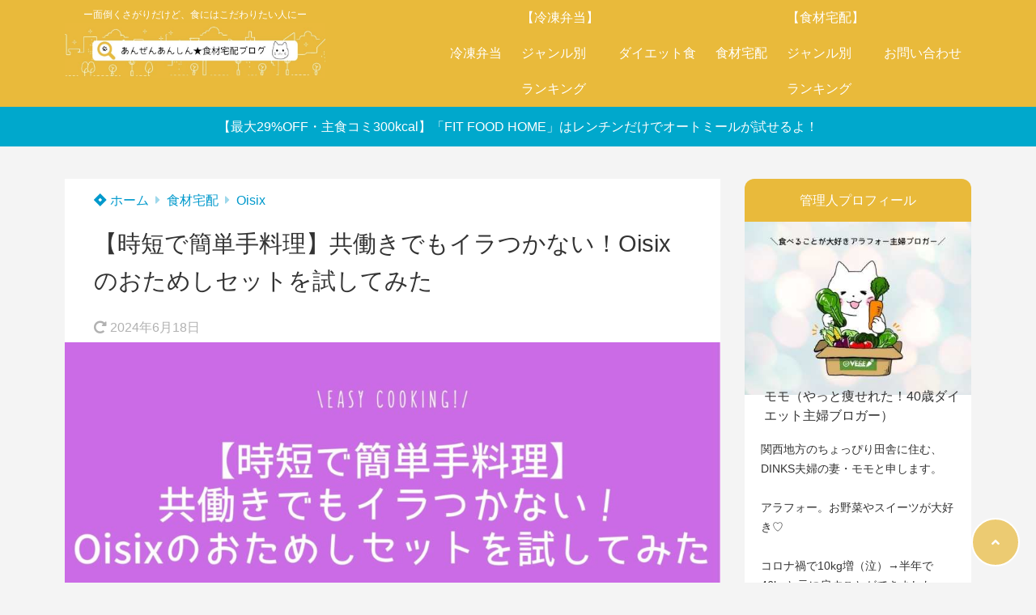

--- FILE ---
content_type: text/html; charset=UTF-8
request_url: https://anzen-anshin-delivery.mannerism-fufu.com/oisix-otameshi/
body_size: 42573
content:
<!doctype html>
<html lang="ja">
	<head>
		<meta charset="UTF-8">
		<meta http-equiv="X-UA-Compatible" content="IE=edge">
		<meta name="HandheldFriendly" content="True">
		<meta name="MobileOptimized" content="320">
		<meta name="viewport" content="width=device-width, initial-scale=1 ,viewport-fit=cover"/>
		<link rel="pingback" href="https://anzen-anshin-delivery.mannerism-fufu.com/xmlrpc.php">
					<!-- Global site tag (gtag.js) - Google Analytics -->
			<script async src="https://www.googletagmanager.com/gtag/js?id=UA-162083563-1"></script>
			<script>
				window.dataLayer = window.dataLayer || [];

				function gtag() {
					dataLayer.push(arguments);
				}

				gtag('js', new Date());

				gtag('config', 'UA-162083563-1');
			</script>
						<title>【時短で簡単手料理】共働きでもイラつかない！Oisixのおためしセットを試してみた &#8211; あんぜんあんしん★食材宅配ブログ</title>
<meta name='robots' content='max-image-preview:large' />
<link rel='dns-prefetch' href='//use.fontawesome.com' />
<link rel="alternate" type="application/rss+xml" title="あんぜんあんしん★食材宅配ブログ &raquo; フィード" href="https://anzen-anshin-delivery.mannerism-fufu.com/feed/" />
<link rel="alternate" type="application/rss+xml" title="あんぜんあんしん★食材宅配ブログ &raquo; コメントフィード" href="https://anzen-anshin-delivery.mannerism-fufu.com/comments/feed/" />
<link rel="alternate" type="application/rss+xml" title="あんぜんあんしん★食材宅配ブログ &raquo; 【時短で簡単手料理】共働きでもイラつかない！Oisixのおためしセットを試してみた のコメントのフィード" href="https://anzen-anshin-delivery.mannerism-fufu.com/oisix-otameshi/feed/" />
<link rel="alternate" title="oEmbed (JSON)" type="application/json+oembed" href="https://anzen-anshin-delivery.mannerism-fufu.com/wp-json/oembed/1.0/embed?url=https%3A%2F%2Fanzen-anshin-delivery.mannerism-fufu.com%2Foisix-otameshi%2F" />
<link rel="alternate" title="oEmbed (XML)" type="text/xml+oembed" href="https://anzen-anshin-delivery.mannerism-fufu.com/wp-json/oembed/1.0/embed?url=https%3A%2F%2Fanzen-anshin-delivery.mannerism-fufu.com%2Foisix-otameshi%2F&#038;format=xml" />
<style id='wp-img-auto-sizes-contain-inline-css' type='text/css'>
img:is([sizes=auto i],[sizes^="auto," i]){contain-intrinsic-size:3000px 1500px}
/*# sourceURL=wp-img-auto-sizes-contain-inline-css */
</style>
<style id='wp-block-library-inline-css' type='text/css'>
:root{--wp-block-synced-color:#7a00df;--wp-block-synced-color--rgb:122,0,223;--wp-bound-block-color:var(--wp-block-synced-color);--wp-editor-canvas-background:#ddd;--wp-admin-theme-color:#007cba;--wp-admin-theme-color--rgb:0,124,186;--wp-admin-theme-color-darker-10:#006ba1;--wp-admin-theme-color-darker-10--rgb:0,107,160.5;--wp-admin-theme-color-darker-20:#005a87;--wp-admin-theme-color-darker-20--rgb:0,90,135;--wp-admin-border-width-focus:2px}@media (min-resolution:192dpi){:root{--wp-admin-border-width-focus:1.5px}}.wp-element-button{cursor:pointer}:root .has-very-light-gray-background-color{background-color:#eee}:root .has-very-dark-gray-background-color{background-color:#313131}:root .has-very-light-gray-color{color:#eee}:root .has-very-dark-gray-color{color:#313131}:root .has-vivid-green-cyan-to-vivid-cyan-blue-gradient-background{background:linear-gradient(135deg,#00d084,#0693e3)}:root .has-purple-crush-gradient-background{background:linear-gradient(135deg,#34e2e4,#4721fb 50%,#ab1dfe)}:root .has-hazy-dawn-gradient-background{background:linear-gradient(135deg,#faaca8,#dad0ec)}:root .has-subdued-olive-gradient-background{background:linear-gradient(135deg,#fafae1,#67a671)}:root .has-atomic-cream-gradient-background{background:linear-gradient(135deg,#fdd79a,#004a59)}:root .has-nightshade-gradient-background{background:linear-gradient(135deg,#330968,#31cdcf)}:root .has-midnight-gradient-background{background:linear-gradient(135deg,#020381,#2874fc)}:root{--wp--preset--font-size--normal:16px;--wp--preset--font-size--huge:42px}.has-regular-font-size{font-size:1em}.has-larger-font-size{font-size:2.625em}.has-normal-font-size{font-size:var(--wp--preset--font-size--normal)}.has-huge-font-size{font-size:var(--wp--preset--font-size--huge)}.has-text-align-center{text-align:center}.has-text-align-left{text-align:left}.has-text-align-right{text-align:right}.has-fit-text{white-space:nowrap!important}#end-resizable-editor-section{display:none}.aligncenter{clear:both}.items-justified-left{justify-content:flex-start}.items-justified-center{justify-content:center}.items-justified-right{justify-content:flex-end}.items-justified-space-between{justify-content:space-between}.screen-reader-text{border:0;clip-path:inset(50%);height:1px;margin:-1px;overflow:hidden;padding:0;position:absolute;width:1px;word-wrap:normal!important}.screen-reader-text:focus{background-color:#ddd;clip-path:none;color:#444;display:block;font-size:1em;height:auto;left:5px;line-height:normal;padding:15px 23px 14px;text-decoration:none;top:5px;width:auto;z-index:100000}html :where(.has-border-color){border-style:solid}html :where([style*=border-top-color]){border-top-style:solid}html :where([style*=border-right-color]){border-right-style:solid}html :where([style*=border-bottom-color]){border-bottom-style:solid}html :where([style*=border-left-color]){border-left-style:solid}html :where([style*=border-width]){border-style:solid}html :where([style*=border-top-width]){border-top-style:solid}html :where([style*=border-right-width]){border-right-style:solid}html :where([style*=border-bottom-width]){border-bottom-style:solid}html :where([style*=border-left-width]){border-left-style:solid}html :where(img[class*=wp-image-]){height:auto;max-width:100%}:where(figure){margin:0 0 1em}html :where(.is-position-sticky){--wp-admin--admin-bar--position-offset:var(--wp-admin--admin-bar--height,0px)}@media screen and (max-width:600px){html :where(.is-position-sticky){--wp-admin--admin-bar--position-offset:0px}}

/*# sourceURL=wp-block-library-inline-css */
</style><style id='wp-block-heading-inline-css' type='text/css'>
h1:where(.wp-block-heading).has-background,h2:where(.wp-block-heading).has-background,h3:where(.wp-block-heading).has-background,h4:where(.wp-block-heading).has-background,h5:where(.wp-block-heading).has-background,h6:where(.wp-block-heading).has-background{padding:1.25em 2.375em}h1.has-text-align-left[style*=writing-mode]:where([style*=vertical-lr]),h1.has-text-align-right[style*=writing-mode]:where([style*=vertical-rl]),h2.has-text-align-left[style*=writing-mode]:where([style*=vertical-lr]),h2.has-text-align-right[style*=writing-mode]:where([style*=vertical-rl]),h3.has-text-align-left[style*=writing-mode]:where([style*=vertical-lr]),h3.has-text-align-right[style*=writing-mode]:where([style*=vertical-rl]),h4.has-text-align-left[style*=writing-mode]:where([style*=vertical-lr]),h4.has-text-align-right[style*=writing-mode]:where([style*=vertical-rl]),h5.has-text-align-left[style*=writing-mode]:where([style*=vertical-lr]),h5.has-text-align-right[style*=writing-mode]:where([style*=vertical-rl]),h6.has-text-align-left[style*=writing-mode]:where([style*=vertical-lr]),h6.has-text-align-right[style*=writing-mode]:where([style*=vertical-rl]){rotate:180deg}
/*# sourceURL=https://anzen-anshin-delivery.mannerism-fufu.com/wp-includes/blocks/heading/style.min.css */
</style>
<style id='wp-block-image-inline-css' type='text/css'>
.wp-block-image>a,.wp-block-image>figure>a{display:inline-block}.wp-block-image img{box-sizing:border-box;height:auto;max-width:100%;vertical-align:bottom}@media not (prefers-reduced-motion){.wp-block-image img.hide{visibility:hidden}.wp-block-image img.show{animation:show-content-image .4s}}.wp-block-image[style*=border-radius] img,.wp-block-image[style*=border-radius]>a{border-radius:inherit}.wp-block-image.has-custom-border img{box-sizing:border-box}.wp-block-image.aligncenter{text-align:center}.wp-block-image.alignfull>a,.wp-block-image.alignwide>a{width:100%}.wp-block-image.alignfull img,.wp-block-image.alignwide img{height:auto;width:100%}.wp-block-image .aligncenter,.wp-block-image .alignleft,.wp-block-image .alignright,.wp-block-image.aligncenter,.wp-block-image.alignleft,.wp-block-image.alignright{display:table}.wp-block-image .aligncenter>figcaption,.wp-block-image .alignleft>figcaption,.wp-block-image .alignright>figcaption,.wp-block-image.aligncenter>figcaption,.wp-block-image.alignleft>figcaption,.wp-block-image.alignright>figcaption{caption-side:bottom;display:table-caption}.wp-block-image .alignleft{float:left;margin:.5em 1em .5em 0}.wp-block-image .alignright{float:right;margin:.5em 0 .5em 1em}.wp-block-image .aligncenter{margin-left:auto;margin-right:auto}.wp-block-image :where(figcaption){margin-bottom:1em;margin-top:.5em}.wp-block-image.is-style-circle-mask img{border-radius:9999px}@supports ((-webkit-mask-image:none) or (mask-image:none)) or (-webkit-mask-image:none){.wp-block-image.is-style-circle-mask img{border-radius:0;-webkit-mask-image:url('data:image/svg+xml;utf8,<svg viewBox="0 0 100 100" xmlns="http://www.w3.org/2000/svg"><circle cx="50" cy="50" r="50"/></svg>');mask-image:url('data:image/svg+xml;utf8,<svg viewBox="0 0 100 100" xmlns="http://www.w3.org/2000/svg"><circle cx="50" cy="50" r="50"/></svg>');mask-mode:alpha;-webkit-mask-position:center;mask-position:center;-webkit-mask-repeat:no-repeat;mask-repeat:no-repeat;-webkit-mask-size:contain;mask-size:contain}}:root :where(.wp-block-image.is-style-rounded img,.wp-block-image .is-style-rounded img){border-radius:9999px}.wp-block-image figure{margin:0}.wp-lightbox-container{display:flex;flex-direction:column;position:relative}.wp-lightbox-container img{cursor:zoom-in}.wp-lightbox-container img:hover+button{opacity:1}.wp-lightbox-container button{align-items:center;backdrop-filter:blur(16px) saturate(180%);background-color:#5a5a5a40;border:none;border-radius:4px;cursor:zoom-in;display:flex;height:20px;justify-content:center;opacity:0;padding:0;position:absolute;right:16px;text-align:center;top:16px;width:20px;z-index:100}@media not (prefers-reduced-motion){.wp-lightbox-container button{transition:opacity .2s ease}}.wp-lightbox-container button:focus-visible{outline:3px auto #5a5a5a40;outline:3px auto -webkit-focus-ring-color;outline-offset:3px}.wp-lightbox-container button:hover{cursor:pointer;opacity:1}.wp-lightbox-container button:focus{opacity:1}.wp-lightbox-container button:focus,.wp-lightbox-container button:hover,.wp-lightbox-container button:not(:hover):not(:active):not(.has-background){background-color:#5a5a5a40;border:none}.wp-lightbox-overlay{box-sizing:border-box;cursor:zoom-out;height:100vh;left:0;overflow:hidden;position:fixed;top:0;visibility:hidden;width:100%;z-index:100000}.wp-lightbox-overlay .close-button{align-items:center;cursor:pointer;display:flex;justify-content:center;min-height:40px;min-width:40px;padding:0;position:absolute;right:calc(env(safe-area-inset-right) + 16px);top:calc(env(safe-area-inset-top) + 16px);z-index:5000000}.wp-lightbox-overlay .close-button:focus,.wp-lightbox-overlay .close-button:hover,.wp-lightbox-overlay .close-button:not(:hover):not(:active):not(.has-background){background:none;border:none}.wp-lightbox-overlay .lightbox-image-container{height:var(--wp--lightbox-container-height);left:50%;overflow:hidden;position:absolute;top:50%;transform:translate(-50%,-50%);transform-origin:top left;width:var(--wp--lightbox-container-width);z-index:9999999999}.wp-lightbox-overlay .wp-block-image{align-items:center;box-sizing:border-box;display:flex;height:100%;justify-content:center;margin:0;position:relative;transform-origin:0 0;width:100%;z-index:3000000}.wp-lightbox-overlay .wp-block-image img{height:var(--wp--lightbox-image-height);min-height:var(--wp--lightbox-image-height);min-width:var(--wp--lightbox-image-width);width:var(--wp--lightbox-image-width)}.wp-lightbox-overlay .wp-block-image figcaption{display:none}.wp-lightbox-overlay button{background:none;border:none}.wp-lightbox-overlay .scrim{background-color:#fff;height:100%;opacity:.9;position:absolute;width:100%;z-index:2000000}.wp-lightbox-overlay.active{visibility:visible}@media not (prefers-reduced-motion){.wp-lightbox-overlay.active{animation:turn-on-visibility .25s both}.wp-lightbox-overlay.active img{animation:turn-on-visibility .35s both}.wp-lightbox-overlay.show-closing-animation:not(.active){animation:turn-off-visibility .35s both}.wp-lightbox-overlay.show-closing-animation:not(.active) img{animation:turn-off-visibility .25s both}.wp-lightbox-overlay.zoom.active{animation:none;opacity:1;visibility:visible}.wp-lightbox-overlay.zoom.active .lightbox-image-container{animation:lightbox-zoom-in .4s}.wp-lightbox-overlay.zoom.active .lightbox-image-container img{animation:none}.wp-lightbox-overlay.zoom.active .scrim{animation:turn-on-visibility .4s forwards}.wp-lightbox-overlay.zoom.show-closing-animation:not(.active){animation:none}.wp-lightbox-overlay.zoom.show-closing-animation:not(.active) .lightbox-image-container{animation:lightbox-zoom-out .4s}.wp-lightbox-overlay.zoom.show-closing-animation:not(.active) .lightbox-image-container img{animation:none}.wp-lightbox-overlay.zoom.show-closing-animation:not(.active) .scrim{animation:turn-off-visibility .4s forwards}}@keyframes show-content-image{0%{visibility:hidden}99%{visibility:hidden}to{visibility:visible}}@keyframes turn-on-visibility{0%{opacity:0}to{opacity:1}}@keyframes turn-off-visibility{0%{opacity:1;visibility:visible}99%{opacity:0;visibility:visible}to{opacity:0;visibility:hidden}}@keyframes lightbox-zoom-in{0%{transform:translate(calc((-100vw + var(--wp--lightbox-scrollbar-width))/2 + var(--wp--lightbox-initial-left-position)),calc(-50vh + var(--wp--lightbox-initial-top-position))) scale(var(--wp--lightbox-scale))}to{transform:translate(-50%,-50%) scale(1)}}@keyframes lightbox-zoom-out{0%{transform:translate(-50%,-50%) scale(1);visibility:visible}99%{visibility:visible}to{transform:translate(calc((-100vw + var(--wp--lightbox-scrollbar-width))/2 + var(--wp--lightbox-initial-left-position)),calc(-50vh + var(--wp--lightbox-initial-top-position))) scale(var(--wp--lightbox-scale));visibility:hidden}}
/*# sourceURL=https://anzen-anshin-delivery.mannerism-fufu.com/wp-includes/blocks/image/style.min.css */
</style>
<style id='wp-block-list-inline-css' type='text/css'>
ol,ul{box-sizing:border-box}:root :where(.wp-block-list.has-background){padding:1.25em 2.375em}
/*# sourceURL=https://anzen-anshin-delivery.mannerism-fufu.com/wp-includes/blocks/list/style.min.css */
</style>
<style id='wp-block-columns-inline-css' type='text/css'>
.wp-block-columns{box-sizing:border-box;display:flex;flex-wrap:wrap!important}@media (min-width:782px){.wp-block-columns{flex-wrap:nowrap!important}}.wp-block-columns{align-items:normal!important}.wp-block-columns.are-vertically-aligned-top{align-items:flex-start}.wp-block-columns.are-vertically-aligned-center{align-items:center}.wp-block-columns.are-vertically-aligned-bottom{align-items:flex-end}@media (max-width:781px){.wp-block-columns:not(.is-not-stacked-on-mobile)>.wp-block-column{flex-basis:100%!important}}@media (min-width:782px){.wp-block-columns:not(.is-not-stacked-on-mobile)>.wp-block-column{flex-basis:0;flex-grow:1}.wp-block-columns:not(.is-not-stacked-on-mobile)>.wp-block-column[style*=flex-basis]{flex-grow:0}}.wp-block-columns.is-not-stacked-on-mobile{flex-wrap:nowrap!important}.wp-block-columns.is-not-stacked-on-mobile>.wp-block-column{flex-basis:0;flex-grow:1}.wp-block-columns.is-not-stacked-on-mobile>.wp-block-column[style*=flex-basis]{flex-grow:0}:where(.wp-block-columns){margin-bottom:1.75em}:where(.wp-block-columns.has-background){padding:1.25em 2.375em}.wp-block-column{flex-grow:1;min-width:0;overflow-wrap:break-word;word-break:break-word}.wp-block-column.is-vertically-aligned-top{align-self:flex-start}.wp-block-column.is-vertically-aligned-center{align-self:center}.wp-block-column.is-vertically-aligned-bottom{align-self:flex-end}.wp-block-column.is-vertically-aligned-stretch{align-self:stretch}.wp-block-column.is-vertically-aligned-bottom,.wp-block-column.is-vertically-aligned-center,.wp-block-column.is-vertically-aligned-top{width:100%}
/*# sourceURL=https://anzen-anshin-delivery.mannerism-fufu.com/wp-includes/blocks/columns/style.min.css */
</style>
<style id='wp-block-embed-inline-css' type='text/css'>
.wp-block-embed.alignleft,.wp-block-embed.alignright,.wp-block[data-align=left]>[data-type="core/embed"],.wp-block[data-align=right]>[data-type="core/embed"]{max-width:360px;width:100%}.wp-block-embed.alignleft .wp-block-embed__wrapper,.wp-block-embed.alignright .wp-block-embed__wrapper,.wp-block[data-align=left]>[data-type="core/embed"] .wp-block-embed__wrapper,.wp-block[data-align=right]>[data-type="core/embed"] .wp-block-embed__wrapper{min-width:280px}.wp-block-cover .wp-block-embed{min-height:240px;min-width:320px}.wp-block-embed{overflow-wrap:break-word}.wp-block-embed :where(figcaption){margin-bottom:1em;margin-top:.5em}.wp-block-embed iframe{max-width:100%}.wp-block-embed__wrapper{position:relative}.wp-embed-responsive .wp-has-aspect-ratio .wp-block-embed__wrapper:before{content:"";display:block;padding-top:50%}.wp-embed-responsive .wp-has-aspect-ratio iframe{bottom:0;height:100%;left:0;position:absolute;right:0;top:0;width:100%}.wp-embed-responsive .wp-embed-aspect-21-9 .wp-block-embed__wrapper:before{padding-top:42.85%}.wp-embed-responsive .wp-embed-aspect-18-9 .wp-block-embed__wrapper:before{padding-top:50%}.wp-embed-responsive .wp-embed-aspect-16-9 .wp-block-embed__wrapper:before{padding-top:56.25%}.wp-embed-responsive .wp-embed-aspect-4-3 .wp-block-embed__wrapper:before{padding-top:75%}.wp-embed-responsive .wp-embed-aspect-1-1 .wp-block-embed__wrapper:before{padding-top:100%}.wp-embed-responsive .wp-embed-aspect-9-16 .wp-block-embed__wrapper:before{padding-top:177.77%}.wp-embed-responsive .wp-embed-aspect-1-2 .wp-block-embed__wrapper:before{padding-top:200%}
/*# sourceURL=https://anzen-anshin-delivery.mannerism-fufu.com/wp-includes/blocks/embed/style.min.css */
</style>
<style id='wp-block-group-inline-css' type='text/css'>
.wp-block-group{box-sizing:border-box}:where(.wp-block-group.wp-block-group-is-layout-constrained){position:relative}
/*# sourceURL=https://anzen-anshin-delivery.mannerism-fufu.com/wp-includes/blocks/group/style.min.css */
</style>
<style id='wp-block-paragraph-inline-css' type='text/css'>
.is-small-text{font-size:.875em}.is-regular-text{font-size:1em}.is-large-text{font-size:2.25em}.is-larger-text{font-size:3em}.has-drop-cap:not(:focus):first-letter{float:left;font-size:8.4em;font-style:normal;font-weight:100;line-height:.68;margin:.05em .1em 0 0;text-transform:uppercase}body.rtl .has-drop-cap:not(:focus):first-letter{float:none;margin-left:.1em}p.has-drop-cap.has-background{overflow:hidden}:root :where(p.has-background){padding:1.25em 2.375em}:where(p.has-text-color:not(.has-link-color)) a{color:inherit}p.has-text-align-left[style*="writing-mode:vertical-lr"],p.has-text-align-right[style*="writing-mode:vertical-rl"]{rotate:180deg}
/*# sourceURL=https://anzen-anshin-delivery.mannerism-fufu.com/wp-includes/blocks/paragraph/style.min.css */
</style>
<style id='wp-block-quote-inline-css' type='text/css'>
.wp-block-quote{box-sizing:border-box;overflow-wrap:break-word}.wp-block-quote.is-large:where(:not(.is-style-plain)),.wp-block-quote.is-style-large:where(:not(.is-style-plain)){margin-bottom:1em;padding:0 1em}.wp-block-quote.is-large:where(:not(.is-style-plain)) p,.wp-block-quote.is-style-large:where(:not(.is-style-plain)) p{font-size:1.5em;font-style:italic;line-height:1.6}.wp-block-quote.is-large:where(:not(.is-style-plain)) cite,.wp-block-quote.is-large:where(:not(.is-style-plain)) footer,.wp-block-quote.is-style-large:where(:not(.is-style-plain)) cite,.wp-block-quote.is-style-large:where(:not(.is-style-plain)) footer{font-size:1.125em;text-align:right}.wp-block-quote>cite{display:block}
/*# sourceURL=https://anzen-anshin-delivery.mannerism-fufu.com/wp-includes/blocks/quote/style.min.css */
</style>
<style id='global-styles-inline-css' type='text/css'>
:root{--wp--preset--aspect-ratio--square: 1;--wp--preset--aspect-ratio--4-3: 4/3;--wp--preset--aspect-ratio--3-4: 3/4;--wp--preset--aspect-ratio--3-2: 3/2;--wp--preset--aspect-ratio--2-3: 2/3;--wp--preset--aspect-ratio--16-9: 16/9;--wp--preset--aspect-ratio--9-16: 9/16;--wp--preset--color--black: #000000;--wp--preset--color--cyan-bluish-gray: #abb8c3;--wp--preset--color--white: #ffffff;--wp--preset--color--pale-pink: #f78da7;--wp--preset--color--vivid-red: #cf2e2e;--wp--preset--color--luminous-vivid-orange: #ff6900;--wp--preset--color--luminous-vivid-amber: #fcb900;--wp--preset--color--light-green-cyan: #7bdcb5;--wp--preset--color--vivid-green-cyan: #00d084;--wp--preset--color--pale-cyan-blue: #8ed1fc;--wp--preset--color--vivid-cyan-blue: #0693e3;--wp--preset--color--vivid-purple: #9b51e0;--wp--preset--color--tsnc-black: #000000;--wp--preset--color--tsnc-white: #ffffff;--wp--preset--color--tsnc-red: #f44f4f;--wp--preset--color--tsnc-body-background-color: #f4f4f4;--wp--preset--color--tsnc-main-color: #e9ba3b;--wp--preset--color--tsnc-accent-color: #005082;--wp--preset--color--tsnc-text-color: #333;--wp--preset--color--tsnc-link-color: #0099cc;--wp--preset--gradient--vivid-cyan-blue-to-vivid-purple: linear-gradient(135deg,rgb(6,147,227) 0%,rgb(155,81,224) 100%);--wp--preset--gradient--light-green-cyan-to-vivid-green-cyan: linear-gradient(135deg,rgb(122,220,180) 0%,rgb(0,208,130) 100%);--wp--preset--gradient--luminous-vivid-amber-to-luminous-vivid-orange: linear-gradient(135deg,rgb(252,185,0) 0%,rgb(255,105,0) 100%);--wp--preset--gradient--luminous-vivid-orange-to-vivid-red: linear-gradient(135deg,rgb(255,105,0) 0%,rgb(207,46,46) 100%);--wp--preset--gradient--very-light-gray-to-cyan-bluish-gray: linear-gradient(135deg,rgb(238,238,238) 0%,rgb(169,184,195) 100%);--wp--preset--gradient--cool-to-warm-spectrum: linear-gradient(135deg,rgb(74,234,220) 0%,rgb(151,120,209) 20%,rgb(207,42,186) 40%,rgb(238,44,130) 60%,rgb(251,105,98) 80%,rgb(254,248,76) 100%);--wp--preset--gradient--blush-light-purple: linear-gradient(135deg,rgb(255,206,236) 0%,rgb(152,150,240) 100%);--wp--preset--gradient--blush-bordeaux: linear-gradient(135deg,rgb(254,205,165) 0%,rgb(254,45,45) 50%,rgb(107,0,62) 100%);--wp--preset--gradient--luminous-dusk: linear-gradient(135deg,rgb(255,203,112) 0%,rgb(199,81,192) 50%,rgb(65,88,208) 100%);--wp--preset--gradient--pale-ocean: linear-gradient(135deg,rgb(255,245,203) 0%,rgb(182,227,212) 50%,rgb(51,167,181) 100%);--wp--preset--gradient--electric-grass: linear-gradient(135deg,rgb(202,248,128) 0%,rgb(113,206,126) 100%);--wp--preset--gradient--midnight: linear-gradient(135deg,rgb(2,3,129) 0%,rgb(40,116,252) 100%);--wp--preset--font-size--small: 13px;--wp--preset--font-size--medium: 20px;--wp--preset--font-size--large: 36px;--wp--preset--font-size--x-large: 42px;--wp--preset--spacing--20: 0.44rem;--wp--preset--spacing--30: 0.67rem;--wp--preset--spacing--40: 1rem;--wp--preset--spacing--50: 1.5rem;--wp--preset--spacing--60: 2.25rem;--wp--preset--spacing--70: 3.38rem;--wp--preset--spacing--80: 5.06rem;--wp--preset--shadow--natural: 6px 6px 9px rgba(0, 0, 0, 0.2);--wp--preset--shadow--deep: 12px 12px 50px rgba(0, 0, 0, 0.4);--wp--preset--shadow--sharp: 6px 6px 0px rgba(0, 0, 0, 0.2);--wp--preset--shadow--outlined: 6px 6px 0px -3px rgb(255, 255, 255), 6px 6px rgb(0, 0, 0);--wp--preset--shadow--crisp: 6px 6px 0px rgb(0, 0, 0);}:where(.is-layout-flex){gap: 0.5em;}:where(.is-layout-grid){gap: 0.5em;}body .is-layout-flex{display: flex;}.is-layout-flex{flex-wrap: wrap;align-items: center;}.is-layout-flex > :is(*, div){margin: 0;}body .is-layout-grid{display: grid;}.is-layout-grid > :is(*, div){margin: 0;}:where(.wp-block-columns.is-layout-flex){gap: 2em;}:where(.wp-block-columns.is-layout-grid){gap: 2em;}:where(.wp-block-post-template.is-layout-flex){gap: 1.25em;}:where(.wp-block-post-template.is-layout-grid){gap: 1.25em;}.has-black-color{color: var(--wp--preset--color--black) !important;}.has-cyan-bluish-gray-color{color: var(--wp--preset--color--cyan-bluish-gray) !important;}.has-white-color{color: var(--wp--preset--color--white) !important;}.has-pale-pink-color{color: var(--wp--preset--color--pale-pink) !important;}.has-vivid-red-color{color: var(--wp--preset--color--vivid-red) !important;}.has-luminous-vivid-orange-color{color: var(--wp--preset--color--luminous-vivid-orange) !important;}.has-luminous-vivid-amber-color{color: var(--wp--preset--color--luminous-vivid-amber) !important;}.has-light-green-cyan-color{color: var(--wp--preset--color--light-green-cyan) !important;}.has-vivid-green-cyan-color{color: var(--wp--preset--color--vivid-green-cyan) !important;}.has-pale-cyan-blue-color{color: var(--wp--preset--color--pale-cyan-blue) !important;}.has-vivid-cyan-blue-color{color: var(--wp--preset--color--vivid-cyan-blue) !important;}.has-vivid-purple-color{color: var(--wp--preset--color--vivid-purple) !important;}.has-black-background-color{background-color: var(--wp--preset--color--black) !important;}.has-cyan-bluish-gray-background-color{background-color: var(--wp--preset--color--cyan-bluish-gray) !important;}.has-white-background-color{background-color: var(--wp--preset--color--white) !important;}.has-pale-pink-background-color{background-color: var(--wp--preset--color--pale-pink) !important;}.has-vivid-red-background-color{background-color: var(--wp--preset--color--vivid-red) !important;}.has-luminous-vivid-orange-background-color{background-color: var(--wp--preset--color--luminous-vivid-orange) !important;}.has-luminous-vivid-amber-background-color{background-color: var(--wp--preset--color--luminous-vivid-amber) !important;}.has-light-green-cyan-background-color{background-color: var(--wp--preset--color--light-green-cyan) !important;}.has-vivid-green-cyan-background-color{background-color: var(--wp--preset--color--vivid-green-cyan) !important;}.has-pale-cyan-blue-background-color{background-color: var(--wp--preset--color--pale-cyan-blue) !important;}.has-vivid-cyan-blue-background-color{background-color: var(--wp--preset--color--vivid-cyan-blue) !important;}.has-vivid-purple-background-color{background-color: var(--wp--preset--color--vivid-purple) !important;}.has-black-border-color{border-color: var(--wp--preset--color--black) !important;}.has-cyan-bluish-gray-border-color{border-color: var(--wp--preset--color--cyan-bluish-gray) !important;}.has-white-border-color{border-color: var(--wp--preset--color--white) !important;}.has-pale-pink-border-color{border-color: var(--wp--preset--color--pale-pink) !important;}.has-vivid-red-border-color{border-color: var(--wp--preset--color--vivid-red) !important;}.has-luminous-vivid-orange-border-color{border-color: var(--wp--preset--color--luminous-vivid-orange) !important;}.has-luminous-vivid-amber-border-color{border-color: var(--wp--preset--color--luminous-vivid-amber) !important;}.has-light-green-cyan-border-color{border-color: var(--wp--preset--color--light-green-cyan) !important;}.has-vivid-green-cyan-border-color{border-color: var(--wp--preset--color--vivid-green-cyan) !important;}.has-pale-cyan-blue-border-color{border-color: var(--wp--preset--color--pale-cyan-blue) !important;}.has-vivid-cyan-blue-border-color{border-color: var(--wp--preset--color--vivid-cyan-blue) !important;}.has-vivid-purple-border-color{border-color: var(--wp--preset--color--vivid-purple) !important;}.has-vivid-cyan-blue-to-vivid-purple-gradient-background{background: var(--wp--preset--gradient--vivid-cyan-blue-to-vivid-purple) !important;}.has-light-green-cyan-to-vivid-green-cyan-gradient-background{background: var(--wp--preset--gradient--light-green-cyan-to-vivid-green-cyan) !important;}.has-luminous-vivid-amber-to-luminous-vivid-orange-gradient-background{background: var(--wp--preset--gradient--luminous-vivid-amber-to-luminous-vivid-orange) !important;}.has-luminous-vivid-orange-to-vivid-red-gradient-background{background: var(--wp--preset--gradient--luminous-vivid-orange-to-vivid-red) !important;}.has-very-light-gray-to-cyan-bluish-gray-gradient-background{background: var(--wp--preset--gradient--very-light-gray-to-cyan-bluish-gray) !important;}.has-cool-to-warm-spectrum-gradient-background{background: var(--wp--preset--gradient--cool-to-warm-spectrum) !important;}.has-blush-light-purple-gradient-background{background: var(--wp--preset--gradient--blush-light-purple) !important;}.has-blush-bordeaux-gradient-background{background: var(--wp--preset--gradient--blush-bordeaux) !important;}.has-luminous-dusk-gradient-background{background: var(--wp--preset--gradient--luminous-dusk) !important;}.has-pale-ocean-gradient-background{background: var(--wp--preset--gradient--pale-ocean) !important;}.has-electric-grass-gradient-background{background: var(--wp--preset--gradient--electric-grass) !important;}.has-midnight-gradient-background{background: var(--wp--preset--gradient--midnight) !important;}.has-small-font-size{font-size: var(--wp--preset--font-size--small) !important;}.has-medium-font-size{font-size: var(--wp--preset--font-size--medium) !important;}.has-large-font-size{font-size: var(--wp--preset--font-size--large) !important;}.has-x-large-font-size{font-size: var(--wp--preset--font-size--x-large) !important;}
:where(.wp-block-columns.is-layout-flex){gap: 2em;}:where(.wp-block-columns.is-layout-grid){gap: 2em;}
/*# sourceURL=global-styles-inline-css */
</style>
<style id='core-block-supports-inline-css' type='text/css'>
.wp-container-core-columns-is-layout-9d6595d7{flex-wrap:nowrap;}
/*# sourceURL=core-block-supports-inline-css */
</style>

<style id='classic-theme-styles-inline-css' type='text/css'>
/*! This file is auto-generated */
.wp-block-button__link{color:#fff;background-color:#32373c;border-radius:9999px;box-shadow:none;text-decoration:none;padding:calc(.667em + 2px) calc(1.333em + 2px);font-size:1.125em}.wp-block-file__button{background:#32373c;color:#fff;text-decoration:none}
/*# sourceURL=/wp-includes/css/classic-themes.min.css */
</style>
<link rel='stylesheet' id='sbd-block-style-post-css' href='https://anzen-anshin-delivery.mannerism-fufu.com/wp-content/plugins/simpleblogdesign-main/build/style-index.css?fver=20250917125320' type='text/css' media='all' />
<link rel='stylesheet' id='tsnc_main-style-css' href='https://anzen-anshin-delivery.mannerism-fufu.com/wp-content/themes/thesonic/style.css?fver=20240614021947' type='text/css' media='all' />
<link rel='stylesheet' id='tsnc_child-style-css' href='https://anzen-anshin-delivery.mannerism-fufu.com/wp-content/themes/the-sonic-child/style.css?fver=20200730052818' type='text/css' media='all' />
<link rel='stylesheet' id='tsnc_scroll_hint_style-css' href='https://anzen-anshin-delivery.mannerism-fufu.com/wp-content/themes/thesonic/library/scroll-hint/css/scroll-hint.css?fver=20240614021947' type='text/css' media='all' />
<link rel='stylesheet' id='tsnc_fontawesome-all-style-css' href='https://use.fontawesome.com/releases/v5.15.4/css/all.css?ver=6.9' type='text/css' media='all' />
<link rel='stylesheet' id='sbd_style-css' href='https://anzen-anshin-delivery.mannerism-fufu.com/?sbd=1&#038;fver=20260129043913' type='text/css' media='all' />
<link rel='stylesheet' id='sbd-sroll-css-css' href='https://anzen-anshin-delivery.mannerism-fufu.com/wp-content/plugins/simpleblogdesign-main/addon/scroll-hint/style.css?fver=20250917125320' type='text/css' media='all' />
<script type="text/javascript" src="https://anzen-anshin-delivery.mannerism-fufu.com/wp-includes/js/jquery/jquery.min.js?fver=20231108125644" id="jquery-core-js"></script>
<script type="text/javascript" src="https://anzen-anshin-delivery.mannerism-fufu.com/wp-includes/js/jquery/jquery-migrate.min.js?fver=20230809125249" id="jquery-migrate-js"></script>
<script type="text/javascript" src="https://anzen-anshin-delivery.mannerism-fufu.com/wp-content/plugins/yyi-rinker/js/event-tracking.js?v=1.12.0" id="yyi_rinker_event_tracking_script-js"></script>
<script type="text/javascript" id="tsnc_front_js-js-extra">
/* <![CDATA[ */
var tsnc_pv_ajax = {"endpoint":"https://anzen-anshin-delivery.mannerism-fufu.com/wp-admin/admin-ajax.php","action":"tsnc_pv_count","nonce":"5686a3aefa"};
var tsnc_info = {"site_url":"https://anzen-anshin-delivery.mannerism-fufu.com","realtime_search_endpoint":"https://anzen-anshin-delivery.mannerism-fufu.com/wp-json/tsnc/v2","is_realtime_search":""};
//# sourceURL=tsnc_front_js-js-extra
/* ]]> */
</script>
<script src="https://anzen-anshin-delivery.mannerism-fufu.com/wp-content/themes/thesonic/js/front.js?fver=20240614021947" defer></script><link rel="https://api.w.org/" href="https://anzen-anshin-delivery.mannerism-fufu.com/wp-json/" /><link rel="alternate" title="JSON" type="application/json" href="https://anzen-anshin-delivery.mannerism-fufu.com/wp-json/wp/v2/posts/39" /><link rel="EditURI" type="application/rsd+xml" title="RSD" href="https://anzen-anshin-delivery.mannerism-fufu.com/xmlrpc.php?rsd" />
<link rel="canonical" href="https://anzen-anshin-delivery.mannerism-fufu.com/oisix-otameshi/" />
<link rel='shortlink' href='https://anzen-anshin-delivery.mannerism-fufu.com/?p=39' />
<meta name="description" content="こんにちは、日々の料理も忙しくてマンネリ化しちゃってる、主婦ブロガーのモモです。 先日、3日後に台風に見舞われるということを見越して「Oisixおためしセット(¥1980） 」を頼んでみました。 地方だと、車での買い物で [&hellip;]" />		<meta property="og:url" content="https://anzen-anshin-delivery.mannerism-fufu.com/oisix-otameshi/" />
		<meta property="og:title" content="【時短で簡単手料理】共働きでもイラつかない！Oisixのおためしセットを試してみた" />
		<meta property="og:description" content="こんにちは、日々の料理も忙しくてマンネリ化しちゃってる、主婦ブロガーのモモです。 先日、3日後に台風に見舞われるということを見越して「Oisixおためしセット(¥1980） 」を頼んでみました。 地方だと、車での買い物で [&hellip;]" />
		<meta property="og:image" content="https://anzen-anshin-delivery.mannerism-fufu.com/wp-content/uploads/2020/03/Blue-and-Cream-Pins-Pattern-Bowling-Invitation.jpg" />
		<meta property="og:type" content="article" />
		<meta name="note:card" content="https://anzen-anshin-delivery.mannerism-fufu.com/wp-content/uploads/2020/03/Blue-and-Cream-Pins-Pattern-Bowling-Invitation.jpg">
		<meta name="twitter:card" content="summary_large_image" />
		<meta name="twitter:site" content="https://anzen-anshin-delivery.mannerism-fufu.com/oisix-otameshi/" />
		<meta name="twitter:player" content="https://twitter.com/momo_syokuzai" />
		<meta property="fb:app_id" content="https://www.facebook.com/%E3%81%82%E3%82%93%E3%81%9C%E3%82%93%E3%81%82%E3%82%93%E3%81%97%E3%82%93%E9%A3%9F%E6%9D%90%E5%AE%85%E9%85%8D%E3%83%96%E3%83%AD%E3%82%B0-104000151313300" />
		<script type="text/javascript" language="javascript">
    var vc_pid = "886508294";
</script><script type="text/javascript" src="//aml.valuecommerce.com/vcdal.js" async></script><style>.yyi-rinker-img-s .yyi-rinker-image {width: 56px;min-width: 56px;margin:auto;}.yyi-rinker-img-m .yyi-rinker-image {width: 175px;min-width: 175px;margin:auto;}.yyi-rinker-img-l .yyi-rinker-image {width: 200px;min-width: 200px;margin:auto;}.yyi-rinker-img-s .yyi-rinker-image img.yyi-rinker-main-img {width: auto;max-height: 56px;}.yyi-rinker-img-m .yyi-rinker-image img.yyi-rinker-main-img {width: auto;max-height: 170px;}.yyi-rinker-img-l .yyi-rinker-image img.yyi-rinker-main-img {width: auto;max-height: 200px;}.yyi-rinker-contents {    margin-bottom: 2em;}.yyi-rinker-box {    display: flex;    padding: 12px 12px 0;    border: 1px solid #efefef;}.yyi-rinker-image {    display: flex;    flex: none;    justify-content: center;}.yyi-rinker-image a {    display: inline-block;    height: fit-content;}.yyi-rinker-main-img {    display: block;}.yyi-rinker-info {    display: flex;    width: 100%;    flex-direction: column;}.yyi-rinker-title a {    color: #333;}.yyi-rinker-detail {    display: flex;    flex-direction: column;    padding-bottom: 8px;}.credit-box {    order: 1;    font-size: 12px;    padding-top: 8px;}.credit-box a {    text-decoration: underline;}.yyi-rinker-detail .credit,.yyi-rinker-detail .brand,.yyi-rinker-detail .price,.yyi-rinker-detail .price-box {    opacity: 0.7;    font-size: 12px;}.free-text {    order: 2;    font-size: 16px;    padding-top: 8px;}.yyi-rinker-links {    display: flex;    flex-wrap: wrap;    justify-content: space-between;    margin: 0;    padding: 0;    list-style-type: none;}.yyi-rinker-links li {    display: inherit;    margin-bottom: 12px;    flex-direction: column;    align-self: flex-end;    text-align: center;}.yyi-rinker-link {    display: flex;    position: relative;    width: 100%;    min-height: 44px;    overflow-x: hidden;    justify-content: center;    align-items: center;    padding: 8px 24px;    border-radius: 40px;    color: #fff;    font-weight: 600;    font-size: 15px;    white-space: nowrap;    box-sizing: border-box;    flex-wrap: wrap-reverse;    transition: transform .3s ease-out;}.yyi-rinker-link:hover {    transform: translateY(-2px);}.yyi-rinker-link:after {    position: absolute;    right: 12px;    font-family: "font awesome 5 free";    font-weight: 600;    content: "\f0da";}@media (min-width: 768px) {.yyi-rinker-info {    padding-left: 12px;}.yyi-rinker-links li {    width: calc(50% - 6px);}}@media (max-width: 767px) {.yyi-rinker-box {    flex-direction: column;}.yyi-rinker-links li {    width: 100%;}.yyi-rinker-info {    text-align: center;}.yyi-rinker-detail .price {    display: block;}}.yyi-rinker-img-s .yyi-rinker-main-img {    width: 56px;}.yyi-rinker-img-m .yyi-rinker-main-img {    width: 120px;}.yyi-rinker-img-l .yyi-rinker-main-img {    width: 200px;}.amazonlink a {    background-color: #FEA724;}.rakutenlink a {    background-color: #DC3A3A;}.yahoolink a {    background-color: #FF4D4A;}.mercarilink a {    background-color: #ff0211;}.freelink1 a {    background-color: #3974BE;}.freelink2 a {    background-color: #23BF76;}.freelink3 a {    background-color: #60A7D5;}.freelink4 a {    background-color: #75CDD3;}.amazonkindlelink a {    background-color: #232F3E;}.amazonkindlelink:before,.amazonkindlelink .yyi-rinker-link:before {    color: #232F3E;}.amazonlink:before,.amazonlink .yyi-rinker-link:before {    color: #FEA724;}.rakutenlink:before,.rakutenlink .yyi-rinker-link:before {    color: #DC3A3A;}.yahoolink:before,.yahoolink .yyi-rinker-link:before {    color: #FF4D4A;}.mercarilink:before,.mercarilink .yyi-rinker-link:before {    color: #ff0211;}@media (min-width: 768px) {.amazonkindlelink:before,.amazonlink:before,.rakutenlink:before,.yahoolink:before,.mercarilink:before{    font-size: 14px;    font-weight: 700;    line-height: 1;    padding-bottom: 4px;}}@media (max-width: 767px) {.amazonkindlelink .yyi-rinker-link:before,.amazonlink .yyi-rinker-link:before,.rakutenlink .yyi-rinker-link:before,.yahoolink .yyi-rinker-link:before,.mercarilink .yyi-rinker-link:before{    background: white;    flex-basis: 100%;    line-height: 1;    font-size: 12px;    padding: 4px;}}@media (max-width: 767px) {.amazonkindlelink:before,.amazonlink:before,.rakutenlink:before,.yahoolink:before,.mercarilink:before{    font-size: 14px;    font-weight: 700;    line-height: 1;    padding-bottom: 4px;}}</style><style>
.yyi-rinker-images {
    display: flex;
    justify-content: center;
    align-items: center;
    position: relative;

}
div.yyi-rinker-image img.yyi-rinker-main-img.hidden {
    display: none;
}

.yyi-rinker-images-arrow {
    cursor: pointer;
    position: absolute;
    top: 50%;
    display: block;
    margin-top: -11px;
    opacity: 0.6;
    width: 22px;
}

.yyi-rinker-images-arrow-left{
    left: -10px;
}
.yyi-rinker-images-arrow-right{
    right: -10px;
}

.yyi-rinker-images-arrow-left.hidden {
    display: none;
}

.yyi-rinker-images-arrow-right.hidden {
    display: none;
}
div.yyi-rinker-contents.yyi-rinker-design-tate  div.yyi-rinker-box{
    flex-direction: column;
}

div.yyi-rinker-contents.yyi-rinker-design-slim div.yyi-rinker-box .yyi-rinker-links {
    flex-direction: column;
}

div.yyi-rinker-contents.yyi-rinker-design-slim div.yyi-rinker-info {
    width: 100%;
}

div.yyi-rinker-contents.yyi-rinker-design-slim .yyi-rinker-title {
    text-align: center;
}

div.yyi-rinker-contents.yyi-rinker-design-slim .yyi-rinker-links {
    text-align: center;
}
div.yyi-rinker-contents.yyi-rinker-design-slim .yyi-rinker-image {
    margin: auto;
}

div.yyi-rinker-contents.yyi-rinker-design-slim div.yyi-rinker-info ul.yyi-rinker-links li {
	align-self: stretch;
}
div.yyi-rinker-contents.yyi-rinker-design-slim div.yyi-rinker-box div.yyi-rinker-info {
	padding: 0;
}
div.yyi-rinker-contents.yyi-rinker-design-slim div.yyi-rinker-box {
	flex-direction: column;
	padding: 14px 5px 0;
}

.yyi-rinker-design-slim div.yyi-rinker-box div.yyi-rinker-info {
	text-align: center;
}

.yyi-rinker-design-slim div.price-box span.price {
	display: block;
}

div.yyi-rinker-contents.yyi-rinker-design-slim div.yyi-rinker-info div.yyi-rinker-title a{
	font-size:16px;
}

div.yyi-rinker-contents.yyi-rinker-design-slim ul.yyi-rinker-links li.amazonkindlelink:before,  div.yyi-rinker-contents.yyi-rinker-design-slim ul.yyi-rinker-links li.amazonlink:before,  div.yyi-rinker-contents.yyi-rinker-design-slim ul.yyi-rinker-links li.rakutenlink:before, div.yyi-rinker-contents.yyi-rinker-design-slim ul.yyi-rinker-links li.yahoolink:before, div.yyi-rinker-contents.yyi-rinker-design-slim ul.yyi-rinker-links li.mercarilink:before {
	font-size:12px;
}

div.yyi-rinker-contents.yyi-rinker-design-slim ul.yyi-rinker-links li a {
	font-size: 13px;
}
.entry-content ul.yyi-rinker-links li {
	padding: 0;
}

div.yyi-rinker-contents .yyi-rinker-attention.attention_desing_right_ribbon {
    width: 89px;
    height: 91px;
    position: absolute;
    top: -1px;
    right: -1px;
    left: auto;
    overflow: hidden;
}

div.yyi-rinker-contents .yyi-rinker-attention.attention_desing_right_ribbon span {
    display: inline-block;
    width: 146px;
    position: absolute;
    padding: 4px 0;
    left: -13px;
    top: 12px;
    text-align: center;
    font-size: 12px;
    line-height: 24px;
    -webkit-transform: rotate(45deg);
    transform: rotate(45deg);
    box-shadow: 0 1px 3px rgba(0, 0, 0, 0.2);
}

div.yyi-rinker-contents .yyi-rinker-attention.attention_desing_right_ribbon {
    background: none;
}
.yyi-rinker-attention.attention_desing_right_ribbon .yyi-rinker-attention-after,
.yyi-rinker-attention.attention_desing_right_ribbon .yyi-rinker-attention-before{
display:none;
}
div.yyi-rinker-use-right_ribbon div.yyi-rinker-title {
    margin-right: 2rem;
}

.yyi-rinker-design-slim div.yyi-rinker-info ul.yyi-rinker-links li {
	width: 100%;
	margin-bottom: 10px;
}
 .yyi-rinker-design-slim ul.yyi-rinker-links a.yyi-rinker-link {
	padding: 10px 24px;
}

/** ver1.9.2 以降追加 **/
.yyi-rinker-contents .yyi-rinker-info {
    padding-left: 10px;
}
.yyi-rinker-img-s .yyi-rinker-image .yyi-rinker-images img{
    max-height: 75px;
}
.yyi-rinker-img-m .yyi-rinker-image .yyi-rinker-images img{
    max-height: 175px;
}
.yyi-rinker-img-l .yyi-rinker-image .yyi-rinker-images img{
    max-height: 200px;
}
div.yyi-rinker-contents div.yyi-rinker-image {
    flex-direction: column;
    align-items: center;
}
div.yyi-rinker-contents ul.yyi-rinker-thumbnails {
    display: flex;
    flex-direction: row;
    flex-wrap : wrap;
    list-style: none;
    border:none;
    padding: 0;
    margin: 5px 0;
}
div.yyi-rinker-contents ul.yyi-rinker-thumbnails li{
    cursor: pointer;
    height: 32px;
    text-align: center;
    vertical-align: middle;
    width: 32px;
    border:none;
    padding: 0;
    margin: 0;
    box-sizing: content-box;
}
div.yyi-rinker-contents ul.yyi-rinker-thumbnails li img {
    vertical-align: middle;
}

div.yyi-rinker-contents ul.yyi-rinker-thumbnails li {
    border: 1px solid #fff;
}
div.yyi-rinker-contents ul.yyi-rinker-thumbnails li.thumb-active {
    border: 1px solid #eee;
}

/* ここから　mini */
div.yyi-rinker-contents.yyi-rinker-design-mini {
    border: none;
    box-shadow: none;
    background-color: transparent;
}

/* ボタン非表示 */
.yyi-rinker-design-mini div.yyi-rinker-info ul.yyi-rinker-links,
.yyi-rinker-design-mini div.yyi-rinker-info .brand,
.yyi-rinker-design-mini div.yyi-rinker-info .price-box {
    display: none;
}

div.yyi-rinker-contents.yyi-rinker-design-mini .credit-box{
    text-align: right;
}

div.yyi-rinker-contents.yyi-rinker-design-mini div.yyi-rinker-info {
    width:100%;
}
.yyi-rinker-design-mini div.yyi-rinker-info div.yyi-rinker-title {
    line-height: 1.2;
    min-height: 2.4em;
    margin-bottom: 0;
}
.yyi-rinker-design-mini div.yyi-rinker-info div.yyi-rinker-title a {
    font-size: 12px;
    text-decoration: none;
    text-decoration: underline;
}
div.yyi-rinker-contents.yyi-rinker-design-mini {
    position: relative;
    max-width: 100%;
    border: none;
    border-radius: 12px;
    box-shadow: 0 1px 6px rgb(0 0 0 / 12%);
    background-color: #fff;
}

div.yyi-rinker-contents.yyi-rinker-design-mini div.yyi-rinker-box {
    border: none;
}

.yyi-rinker-design-mini div.yyi-rinker-image {
    width: 60px;
    min-width: 60px;

}
div.yyi-rinker-design-mini div.yyi-rinker-image img.yyi-rinker-main-img{
    max-height: 3.6em;
}
.yyi-rinker-design-mini div.yyi-rinker-detail div.credit-box {
    font-size: 10px;
}
.yyi-rinker-design-mini div.yyi-rinker-detail div.brand,
.yyi-rinker-design-mini div.yyi-rinker-detail div.price-box {
    font-size: 10px;
}
.yyi-rinker-design-mini div.yyi-rinker-info div.yyi-rinker-detail {
    padding: 0;
}
.yyi-rinker-design-mini div.yyi-rinker-detail div:not(:last-child) {
    padding-bottom: 0;
}
.yyi-rinker-design-mini div.yyi-rinker-box div.yyi-rinker-image a {
    margin-bottom: 16px;
}
@media (min-width: 768px){
    div.yyi-rinker-contents.yyi-rinker-design-mini div.yyi-rinker-box {
        padding: 12px;
    }
    .yyi-rinker-design-mini div.yyi-rinker-box div.yyi-rinker-info {
        justify-content: center;
        padding-left: 24px;
    }
}
@media (max-width: 767px){
    div.yyi-rinker-contents.yyi-rinker-design-mini {
        max-width:100%;
    }
    div.yyi-rinker-contents.yyi-rinker-design-mini div.yyi-rinker-box {
        flex-direction: row;
        padding: 12px;
    }
    .yyi-rinker-design-mini div.yyi-rinker-box div.yyi-rinker-info {
        justify-content: center;
        margin-bottom: 16px;
        padding-left: 16px;
        text-align: left;
    }
}
/* 1.9.5以降 */
div.yyi-rinker-contents {
    position: relative;
    overflow: visible;
}
div.yyi-rinker-contents .yyi-rinker-attention {
    display: inline;
    line-height: 30px;
    position: absolute;
    top: -10px;
    left: -9px;
    min-width: 60px;
    padding: 0;
    height: 30px;
    text-align: center;
    font-weight: 600;
    color: #ffffff;
    background: #fea724;
    z-index: 10;
}

div.yyi-rinker-contents .yyi-rinker-attention span{
    padding: 0 15px;
}

.yyi-rinker-attention-before, .yyi-rinker-attention-after {
	display: inline;
    position: absolute;
    content: '';
}

.yyi-rinker-attention-before {
    bottom: -8px;
    left: 0.1px;
    width: 0;
    height: 0;
    border-top: 9px solid;
    border-top-color: inherit;
    border-left: 9px solid transparent;
    z-index: 1;
}

.yyi-rinker-attention-after {
    top: 0;
    right: -14.5px;
    width: 0;
    height: 0;
    border-top: 15px solid transparent;
    border-bottom: 15px solid transparent;
    border-left: 15px solid;
    border-left-color: inherit;
}

div.yyi-rinker-contents .yyi-rinker-attention.attention_desing_circle{
    display: flex;
    position: absolute;
 	top: -20px;
    left: -20px;
    width: 60px;
    height: 60px;
    min-width: auto;
    min-height: auto;
    justify-content: center;
    align-items: center;
    border-radius: 50%;
    color: #fff;
    background: #fea724;
    font-weight: 600;
    font-size: 17px;
}

div.yyi-rinker-contents.yyi-rinker-design-mini .yyi-rinker-attention.attention_desing_circle{
    top: -18px;
    left: -18px;
    width: 36px;
    height: 36px;
    font-size: 12px;
}


div.yyi-rinker-contents .yyi-rinker-attention.attention_desing_circle{
}

div.yyi-rinker-contents .yyi-rinker-attention.attention_desing_circle span {
	padding: 0;
}

div.yyi-rinker-contents .yyi-rinker-attention.attention_desing_circle .yyi-rinker-attention-after,
div.yyi-rinker-contents .yyi-rinker-attention.attention_desing_circle .yyi-rinker-attention-before{
	display: none;
}

</style><meta name="thumbnail" content="https://anzen-anshin-delivery.mannerism-fufu.com/wp-content/uploads/2020/03/Blue-and-Cream-Pins-Pattern-Bowling-Invitation-150x150.jpg" /><script type="application/ld+json">[{"@context":"https:\/\/schema.org","@type":"BreadcrumbList","itemListElement":[{"@type":"ListItem","name":"\u3042\u3093\u305c\u3093\u3042\u3093\u3057\u3093\u2605\u98df\u6750\u5b85\u914d\u30d6\u30ed\u30b0","item":"https:\/\/anzen-anshin-delivery.mannerism-fufu.com","position":1},{"@type":"ListItem","name":"\u98df\u6750\u5b85\u914d","item":"https:\/\/anzen-anshin-delivery.mannerism-fufu.com\/category\/delivery-food\/","position":2},{"@type":"ListItem","name":"Oisix","item":"https:\/\/anzen-anshin-delivery.mannerism-fufu.com\/category\/delivery-food\/oisix\/","position":3},{"@type":"ListItem","name":"\u3010\u6642\u77ed\u3067\u7c21\u5358\u624b\u6599\u7406\u3011\u5171\u50cd\u304d\u3067\u3082\u30a4\u30e9\u3064\u304b\u306a\u3044\uff01Oisix\u306e\u304a\u305f\u3081\u3057\u30bb\u30c3\u30c8\u3092\u8a66\u3057\u3066\u307f\u305f","item":"https:\/\/anzen-anshin-delivery.mannerism-fufu.com\/oisix-otameshi\/","position":4}]},{"@context":"https:\/\/schema.org","@type":"Article","mainEntityOfPage":{"@type":"WebPage","@id":"https:\/\/anzen-anshin-delivery.mannerism-fufu.com\/oisix-otameshi\/"},"headline":"\u3010\u6642\u77ed\u3067\u7c21\u5358\u624b\u6599\u7406\u3011\u5171\u50cd\u304d\u3067\u3082\u30a4\u30e9\u3064\u304b\u306a\u3044\uff01Oisix\u306e\u304a\u305f\u3081\u3057\u30bb\u30c3\u30c8\u3092\u8a66\u3057\u3066\u307f\u305f","image":["https:\/\/anzen-anshin-delivery.mannerism-fufu.com\/wp-content\/uploads\/2020\/03\/Blue-and-Cream-Pins-Pattern-Bowling-Invitation.jpg"],"datePublished":"2024-06-18T17:00:27+09:00","dateModified":"2024-06-18T17:00:27+09:00","author":{"@type":"Person","name":"\u30e2\u30e2\uff08\u3084\u3063\u3068\u75e9\u305b\u308c\u305f\uff0140\u6b73\u30c0\u30a4\u30a8\u30c3\u30c8\u4e3b\u5a66\u30d6\u30ed\u30ac\u30fc\uff09","url":"https:\/\/mannerism-fufu.com\/"},"publisher":{"@type":"Organization","name":"\u3042\u3093\u305c\u3093\u3042\u3093\u3057\u3093\u2605\u98df\u6750\u5b85\u914d\u30d6\u30ed\u30b0","logo":{"@type":"ImageObject","url":"http:\/\/anzen-anshin-delivery.mannerism-fufu.com\/wp-content\/uploads\/2020\/03\/\u306f\u3066\u306a\u30d5\u3099\u30ed\u30af\u3099\u3000\u306f\u3066\u30d5\u3099\u3000Epic\u30d8\u30c3\u30bf\u3099\u30fc\u3000Blog.jpg"}},"description":"\u3053\u3093\u306b\u3061\u306f\u3001\u65e5\u3005\u306e\u6599\u7406\u3082\u5fd9\u3057\u304f\u3066\u30de\u30f3\u30cd\u30ea\u5316\u3057\u3061\u3083\u3063\u3066\u308b\u3001\u4e3b\u5a66\u30d6\u30ed\u30ac\u30fc\u306e\u30e2\u30e2\u3067\u3059\u3002 \u5148\u65e5\u30013\u65e5\u5f8c\u306b\u53f0\u98a8\u306b\u898b\u821e\u308f\u308c\u308b\u3068\u3044\u3046\u3053\u3068\u3092\u898b\u8d8a\u3057\u3066\u300cOisix\u304a\u305f\u3081\u3057\u30bb\u30c3\u30c8(\u00a51980\uff09 \u300d\u3092\u983c\u3093\u3067\u307f\u307e\u3057\u305f\u3002 \u5730\u65b9\u3060\u3068\u3001\u8eca\u3067\u306e\u8cb7\u3044\u7269\u3067 [&hellip;]"}]</script><style>body {background-image: none;background-color: #f4f4f4;color: #333;}a { color: #0099cc;}.is-style-link-mark5:after{color: #0099cc;}.main-c, .list-main-c li:before {color: #e9ba3b;}#header {background-color: #e9ba3b;}.hotword label {color: #e9ba3b;}.hotword label:after {background: #e9ba3b;}.main-h2 { border-color: #e9ba3b;color: #e9ba3b;}.kiji-cat{ background: #e9ba3b;}.mein-btn-link { background: #e9ba3b;}.widget-title-in { background: #e9ba3b;}.rank-num { background: #e9ba3b;}.pf-name { color: #e9ba3b;}.pf-share>p { color: #e9ba3b;}.share-btn { color: #e9ba3b;}.widget-ul li .kiji-num { background: #e9ba3b;}.widget-tag a { background: #e9ba3b;}.footer-title{border-bottom-color: #e9ba3b;border-bottom-color: #e9ba3b;}.footer-column ul { color: #e9ba3b;}.footer-in-under{background: #e9ba3b;}.entry-cta { background: #e9ba3b;}.prevnext-title { background: #e9ba3b;}body.sns-box-style5 a.snsbtn {background-color: #e9ba3b;}.nav-style-def .sub-menu{ border-color: #e9ba3b;}.nav-style-def .sub-menu a:before{ color: #e9ba3b;}.pf-custom-btn {background: #e9ba3b;}.writer-mark1 .writer-in:before{background: #e9ba3b;}.writer-mark2 .writer-in {border-top: 1px solid #e9ba3b;border-bottom: 1px solid #e9ba3b;}.writer-mark2 .writer-in:before {background: #e9ba3b;}.heading-h2-mark2 h2,.heading-h3-mark2 h3,.heading-h4-mark2 h4 {border-color: #e9ba3b;}.heading-h2-mark3 h2,.heading-h3-mark3 h3,.heading-h4-mark3 h4{border-color :#e9ba3b;}.heading-h2-mark4 h2,.heading-h3-mark4 h3,.heading-h4-mark4 h4 { border-color :#e9ba3b;}.heading-h2-mark5 h2:before,.heading-h3-mark5 h3:before,.heading-h4-mark5 h4:before {border-color: #e9ba3b;}.heading-h2-mark6 h2:before,.heading-h3-mark6 h3:before,.heading-h4-mark6 h4:before {background: #e9ba3b;}ul.is-style-list-simple-main li:before {background: #e9ba3b;}ol.is-style-list-simple-main li:before {background: #e9ba3b;}.is-style-table-simple table, .is-style-table-simple th, .is-style-table-simple td {border-color: #e9ba3b;}.is-style-table-pop th {background: #e9ba3b;}.is-style-table-pop table, .is-style-table-pop th, .is-style-table-pop td {border-color: #e9ba3b;}.is-style-titlebox-mark1 .ob-title {color: #e9ba3b;}.is-style-titlebox-mark2 .ob-title:before { background: #e9ba3b;}.is-style-titlebox-mark3 .ob-title {background: #e9ba3b;border-top-color: #e9ba3b;}.is-style-titlebox-mark3 .ob-title:after { border-color: #e9ba3b transparent transparent transparent;}.is-style-titlebox-mark4 {border: 2px solid #e9ba3b;}.is-style-titlebox-mark4 .ob-title {background: #e9ba3b;}.is-style-titlebox-mark5 {padding: 0;border: 2px solid #e9ba3b;position: relative;}.is-style-titlebox-mark5 .ob-title {color: #e9ba3b;}.is-style-titlebox-mark6 {border: 2px solid #e9ba3b;}.is-style-titlebox-mark6 .ob-title {color: #e9ba3b;border-color: #e9ba3b;}.is-style-titlebox-mark6 .ob-title:after {border-color: transparent #e9ba3b transparent transparent;}.process-label {background: #e9ba3b;}.exlink-label, .inlink-label {background: #e9ba3b;}.mkj {border-color: #e9ba3b;}.mkj-title {border-bottom-color: #e9ba3b;color: #e9ba3b;}.entry-content .mkj-content {border-color: #e9ba3b;}.mkj-content:after {color: #e9ba3b;}.mkj-style1 .mkj-title {background: #e9ba3b;}.mkj-style1 li:before {background: #e9ba3b;}.mkj-style3 {background: #e9ba3b;border-color: #e9ba3b;}.main-title-bg-image {border-color: #e9ba3b;}.child-category a {background: #e9ba3b;}.custom_search_toggle span:before {color: #e9ba3b;}.side-title-mark1 .widget-title {background: #e9ba3b;}.side-title-mark2 .widget-title {background: #e9ba3b;}.process-label {background: #e9ba3b;}.widget ul ul li:before {color: #e9ba3b;}.widget ul li .kiji-num {background: #e9ba3b;}.side-title-mark6 .widget-title:before {background: #e9ba3b;}.side-title-mark7 .widget-title:before {background: #e9ba3b;}.side-title-mark7 .widget-title:after {background: #e9ba3b;}.side-title-mark6 .widget-title {border-bottom : 2px solid #e9ba3b;}.heading-h2-mark1 h2,.heading-h3-mark1 h3,.heading-h4-mark1 h4 {background: #e9ba3b;}.heading-h2-mark5 h2:before,.heading-h3-mark5 h3:before,.heading-h4-mark5 h4:before {border-color: #e9ba3b;}.widget-rank .rank-kiji-img:before {background: #e9ba3b;}.side-writer-mark3 .pf-share>p {color: #e9ba3b;}.side-search-mark1 .search-submit {background: #e9ba3b;}.side-search-mark2 .search-submit {color: #e9ba3b;border-color: #e9ba3b;}.side-search-mark3 .search-submit {background: #e9ba3b;}.side-search-mark2 .custom_search_wrapper .search-submit {background: #e9ba3b;}.footer-title {color: #e9ba3b;border-color: #e9ba3b;}.footer-in-under {background: #e9ba3b;}.mobile-footer-menu-item a {color: #e9ba3b;}.gotop {background-color: #e9ba3b;}.comment-reply-title:before {color: #e9ba3b;}.comment-form-comment {border-color: #e9ba3b;}.comment-respond .comment-form-comment label {background: #e9ba3b;}.form-submit .submit {background: #e9ba3b;}.main-title {border-color: #e9ba3b;color: #e9ba3b;}.main-tab-two {border-color: #e9ba3b;color: #e9ba3b;}.writer-mark3 .writer-in:before {background: #e9ba3b;}.writer-mark4 .writer-in:before {background: #e9ba3b;}.side-writer-mark3 .pf-share>p {color: #e9ba3b;}.count { border-color: #e9ba3b;}.count-top p {background: #e9ba3b;}.is-style-titlebox-mark2 .ob-title { color: #e9ba3b;}.kiji-list-tab-mark4 .cat-tab-text.active_tab:before {background: #e9ba3b;}.label-main { background: #e9ba3b;}.ranking-title {background: #e9ba3b;}.is-style-titlebox-mark2 .ob-title-before {background-color: #e9ba3b;}.pf-share-title{color: #e9ba3b;}.mkj-list-nonum > li:before { background: #e9ba3b;}.post-page-numbers.current { background-color: #e9ba3b;}.is-style-accordion-mark1 .tsnc-accordion-title {background-color: #e9ba3b;}.label-circle { background:#e9ba3b;}.sub-c {color: #00a8cc;}.sub-bgc {background-color: #00a8cc;}.sub-bdc {border-color: #00a8cc;}.header-info a { background-color: #00a8cc;}.top-second .mein-btn-link {background: #00a8cc;}.widget-ul li a:hover {color: #00a8cc;}.breadcrumb {color: #00a8cc;}.entry-prevnext-2 .prev-kiji,.entry-prevnext-2 .next-kiji{height: auto;}nav.pagination span.page-numbers{background: #e9ba3b;}.header-info a{color: #fff;}.tagcloud a{background: #e9ba3b;}.widget-title:before {background: #e9ba3b;}.page-numbers a{color: #e9ba3b;}.ranking-heading-icon { background: #e9ba3b; }.is-style-titlebox-mark7 {border-color: #e9ba3b; }.is-style-titlebox-mark7 .ob-title { background: #e9ba3b;}.is-style-titlebox-mark7 .ob-title-after { color: #e9ba3b;}.entry-404-eyeimg { background: #e9ba3b; }a.main-tab-btn { background: #e9ba3b;}.ac-c, .list-ac-c li:before {color: #005082;}.ac-bgc, .list-ac-bgc li:before {background-color: #005082;}.ac-bdc {border-color: #005082;}.kiji-new { background: #005082;}.hotiword-textlink-new a:before {background: #005082;}.hotiword-textlink-2:before {background: #005082;}.hotiword-textlink-hoticon a:before {background: #005082;}.kiji-new {background: #005082;}ul.is-style-list-simple-ac li:before {background: #005082;}ol.is-style-list-simple-ac li:before {background: #005082;}.ac-c, .list-ac-c li:before {color: #005082;}.ac-bgc, .list-ac-bgc li:before {background-color: #005082;}.ac-bdc {border-color: #005082;}.hotiword-textlink-1 a:before {background: #005082;}.hotiword-textlink-3 a:before {background: #005082;}.label-ac { background: #005082;}.hotiword-textlink-1:before {background: #005082;}            .hotiword-textlink-3:before {background: #005082;}div.cat-tab-text.active_tab { background-color: rgba( 233, 186, 59, 0.7);}.main-bgc {background-color: rgba( 233, 186, 59, 0.7);}.is-style-group-mark1 { border-color: rgba( 233, 186, 59, 0.5);}.is-style-group-mark3 { border-color: rgba( 233, 186, 59, 0.5);}.is-style-group-mark4 { border-color: rgba( 233, 186, 59, 0.5);}.is-style-group-mark5 { border-color: rgba( 233, 186, 59, 0.5);}.is-style-group-mark7 {border-color: rgba( 233, 186, 59, 0.5);outline-color: rgba( 233, 186, 59, 0.5);}.is-style-titlebox-mark3 { border-color: rgba( 233, 186, 59, 0.2);}.mkj-active { background-color: rgba( 233, 186, 59, 0.2);}    .mkj-openclose {background: rgba( 233, 186, 59, 0.2);color: #e9ba3b;}.heading-h2-mark6 h2,.heading-h3-mark6 h3,.heading-h4-mark6 h4 {border-color: rgba( 233, 186, 59, 0.2);}.is-style-table-simple th {background: rgba( 233, 186, 59, 0.2);color: #e9ba3b;}.mkj-style2 { border-color: rgba( 233, 186, 59, 0.2);}.mkj-style2 .mkj-title { border-color: rgba( 233, 186, 59, 0.2);}.custom_search_footer {border-color: rgba( 233, 186, 59, 0.2);}.side-writer-mark2 .widget-pf { background: rgba( 233, 186, 59, 0.2);}.side-writer-mark3 .pf-text + .pf-share {background: rgba( 233, 186, 59, 0.2);}.entry-snsbox {background: rgba( 233, 186, 59, 0.2);}.writer-mark1 .writer-img { background: rgba( 233, 186, 59, 0.2);}.writer-mark1 .writer-text { border-color: rgba( 233, 186, 59, 0.2);}.writer-mark3 .writer-in {border-color: rgba( 233, 186, 59, 0.2);}.writer-mark4 .writer-in {background: rgba( 233, 186, 59, 0.2);}.is-style-para-mark1 {border-color: rgba( 233, 186, 59, 0.5);}.is-style-para-mark3 {border-color: rgba( 233, 186, 59, 0.5);}.is-style-para-mark4 {border-color: rgba( 233, 186, 59, 0.5);background: rgba( 233, 186, 59, 0.12);}.is-style-para-mark5 { border-color: rgba( 233, 186, 59, 0.5);}.comment-box { border-color: rgba( 233, 186, 59, 0.2);}.is-style-group-mark2 { background: rgba( 233, 186, 59, 0.12);}.is-style-group-mark11 { background: rgba( 233, 186, 59, 0.12);}.is-style-para-mark2 { background: rgba( 233, 186, 59, 0.12);}.heading-h4-mark5 h4 { background: rgba( 233, 186, 59, 0.08);}.is-style-table-simple thead tr th:nth-child(even) { background: rgba( 233, 186, 59, 0.08);}.is-style-table-pop td { background: rgba( 233, 186, 59, 0.08);}.is-style-table-pop td { background: rgba( 233, 186, 59, 0.08);}.heading-h2-mark5 h2,.heading-h3-mark5 h3,.heading-h4-mark5 h4 {background:  rgba( 233, 186, 59, 0.08);}footer { background: rgba( 233, 186, 59, 0.08);}.mkj-content-in { background: rgba( 233, 186, 59, 0.08);}.is-style-titlebox-mark1 { background-color: rgba( 233, 186, 59, 0.08);}div.is-style-titlebox-mark2 {background: rgba( 233, 186, 59, 0.08);}.ranking-set { background: rgba( 233, 186, 59, 0.08);}.comment-box.is-style-commentbox-mark4 {background-color: rgba( 233, 186, 59, 0.08);border-color: #e9ba3b;}.hamburger-in-content { color: #333; }.kiji-text { color: #333;}.exlink-title,.inlink-title {color: #333;}.exlink-site,.inlink-site {color: #333;}.side-title-mark5 .widget-title { color: #333;}.side-title-mark6 .widget-title { color: #333;}.side-title-mark7 .widget-title { color: #333;}.sub-menu a:hover { color: #0099cc;}.breadcrumb { color: #0099cc;}.widget ul li a:hover { color: #0099cc;}button.urlcopy-btn {color: #0099cc;}.imgarea-btn {background-color: #005082;}div.eyecatching-mark1,div.eyecatching-mark2{background: linear-gradient(45deg, #e9ba3b, hsl(28, 74%, 57%));}@media (max-width: 767px) {#header-img-box{background-image:  url("https://anzen-anshin-delivery.mannerism-fufu.com/wp-content/uploads/2020/07/あんぜんあんしん-★-食材宅配ブログのコピーのコピー.jpg");}}@media (min-width: 768px) {#header-img-box{background-image:  url("https://anzen-anshin-delivery.mannerism-fufu.com/wp-content/uploads/2020/07/あんぜんあんしん-★-食材宅配ブログのコピーのコピー.jpg");}}</style><style>
.kiji-img-img {object-fit: cover;}
</style>
			<style></style><style>body[class*="copia-microcopy"] .wpap-tpl-with-detail .wpap-image img {min-height: 140px;object-fit: contain;}body[class*="copia-microcopy"] p.wpap-link {    margin-top: 0;}body[class*="copia-microcopy"] .wpap-link a {    position: relative;    margin-top: 8px;    text-align: center;}body[class*="copia-microcopy"] .wpap-tpl-with-detail .wpap-link {    display: block;}body[class*="copia-microcopy"] .wpap-tpl-with-detail .wpap-link a {    width: 34.5%;}body[class*="copia-microcopy"] .wpap-tpl-with-image-text-h .wpap-link a {    width: 35%;}body[class*="copia-microcopy"] .wpap-tpl-with-image-text-v .wpap-link a {    width: 30%;}.copia-microcopy-amazon .wpap-link-amazon:before {    color: #f89400;}.copia-microcopy-rakuten a.wpap-link-rakuten:before {    color: #be0000;}.copia-microcopy-yahoo a.wpap-link-yahoo:before {    color: #d14615;}.copia-microcopy-mercari a.wpap-link-mercari:before {    color: #ff0211;}body[class*="copia-microcopy"] .wpap-link a:before {    position: absolute;    top: -17px;    left: 0;    width: 100%;    height: 17px;    font-weight: 600;    font-size: 11px;}.copia-microcopy-amazon .wpap-link a.wpap-link-amazon,.copia-microcopy-rakuten .wpap-link a.wpap-link-rakuten,.copia-microcopy-yahoo .wpap-link a.wpap-link-yahoo,.copia-microcopy-mercari .wpap-link a.wpap-link-mercari{    margin-top: 22px;}@media screen and (max-width: 767px){    body[class*="copia-microcopy"] .wpap-tpl p.wpap-link {        flex-direction: column;    }    body[class*="copia-microcopy"] .wpap-tpl p.wpap-link a {        width: 100%;        box-sizing: border-box;    }    body[class*="copia-microcopy"] .wpap-tpl-with-image-text-h .wpap-link a {        margin-bottom: 0;    }}</style>	<style type="text/css">
		/*<!-- rtoc -->*/
		.rtoc-mokuji-content {
			background-color: #ffffff;
		}

		.rtoc-mokuji-content.frame1 {
			border: 1px solid #eeee22;
		}

		.rtoc-mokuji-content #rtoc-mokuji-title {
			color: #fcaa00;
		}

		.rtoc-mokuji-content .rtoc-mokuji li>a {
			color: #757575;
		}

		.rtoc-mokuji-content .mokuji_ul.level-1>.rtoc-item::before {
			background-color: #fcaa00 !important;
		}

		.rtoc-mokuji-content .mokuji_ul.level-2>.rtoc-item::before {
			background-color: #fcaa00 !important;
		}

		.rtoc-mokuji-content.frame2::before,
		.rtoc-mokuji-content.frame3,
		.rtoc-mokuji-content.frame4,
		.rtoc-mokuji-content.frame5 {
			border-color: #eeee22 !important;
		}

		.rtoc-mokuji-content.frame5::before,
		.rtoc-mokuji-content.frame5::after {
			background-color: #eeee22;
		}

		.widget_block #rtoc-mokuji-widget-wrapper .rtoc-mokuji.level-1 .rtoc-item.rtoc-current:after,
		.widget #rtoc-mokuji-widget-wrapper .rtoc-mokuji.level-1 .rtoc-item.rtoc-current:after,
		#scrollad #rtoc-mokuji-widget-wrapper .rtoc-mokuji.level-1 .rtoc-item.rtoc-current:after,
		#sideBarTracking #rtoc-mokuji-widget-wrapper .rtoc-mokuji.level-1 .rtoc-item.rtoc-current:after {
			background-color: #fcaa00 !important;
		}

		.cls-1,
		.cls-2 {
			stroke: #eeee22;
		}

		.rtoc-mokuji-content .decimal_ol.level-2>.rtoc-item::before,
		.rtoc-mokuji-content .mokuji_ol.level-2>.rtoc-item::before,
		.rtoc-mokuji-content .decimal_ol.level-2>.rtoc-item::after,
		.rtoc-mokuji-content .decimal_ol.level-2>.rtoc-item::after {
			color: #fcaa00;
			background-color: #fcaa00;
		}

		.rtoc-mokuji-content .rtoc-mokuji.level-1>.rtoc-item::before {
			color: #fcaa00;
		}

		.rtoc-mokuji-content .decimal_ol>.rtoc-item::after {
			background-color: #fcaa00;
		}

		.rtoc-mokuji-content .decimal_ol>.rtoc-item::before {
			color: #fcaa00;
		}

		/*rtoc_return*/
		#rtoc_return a::before {
			background-image: url(https://anzen-anshin-delivery.mannerism-fufu.com/wp-content/plugins/rich-table-of-content/include/../img/rtoc_return.png);
		}

		#rtoc_return a {
			background-color: #fcaa00 !important;
		}

		/* アクセントポイント */
		.rtoc-mokuji-content .level-1>.rtoc-item #rtocAC.accent-point::after {
			background-color: #fcaa00;
		}

		.rtoc-mokuji-content .level-2>.rtoc-item #rtocAC.accent-point::after {
			background-color: #fcaa00;
		}
		.rtoc-mokuji-content.frame6,
		.rtoc-mokuji-content.frame7::before,
		.rtoc-mokuji-content.frame8::before {
			border-color: #eeee22;
		}

		.rtoc-mokuji-content.frame6 #rtoc-mokuji-title,
		.rtoc-mokuji-content.frame7 #rtoc-mokuji-title::after {
			background-color: #eeee22;
		}

		#rtoc-mokuji-wrapper.rtoc-mokuji-content.rtoc_h2_timeline .mokuji_ol.level-1>.rtoc-item::after,
		#rtoc-mokuji-wrapper.rtoc-mokuji-content.rtoc_h2_timeline .level-1.decimal_ol>.rtoc-item::after,
		#rtoc-mokuji-wrapper.rtoc-mokuji-content.rtoc_h3_timeline .mokuji_ol.level-2>.rtoc-item::after,
		#rtoc-mokuji-wrapper.rtoc-mokuji-content.rtoc_h3_timeline .mokuji_ol.level-2>.rtoc-item::after,
		.rtoc-mokuji-content.frame7 #rtoc-mokuji-title span::after {
			background-color: #fcaa00;
		}

		.widget #rtoc-mokuji-wrapper.rtoc-mokuji-content.frame6 #rtoc-mokuji-title {
			color: #fcaa00;
			background-color: #ffffff;
		}
	</style>
	<link rel="icon" href="https://anzen-anshin-delivery.mannerism-fufu.com/wp-content/uploads/2020/03/cropped-708250-32x32.jpg" sizes="32x32" />
<link rel="icon" href="https://anzen-anshin-delivery.mannerism-fufu.com/wp-content/uploads/2020/03/cropped-708250-192x192.jpg" sizes="192x192" />
<link rel="apple-touch-icon" href="https://anzen-anshin-delivery.mannerism-fufu.com/wp-content/uploads/2020/03/cropped-708250-180x180.jpg" />
<meta name="msapplication-TileImage" content="https://anzen-anshin-delivery.mannerism-fufu.com/wp-content/uploads/2020/03/cropped-708250-270x270.jpg" />
		<style type="text/css" id="wp-custom-css">
			body 
{
font-size:16px;
}

/*スマホヘッダー調整*/
@media (max-width: 1029px) {
.header-title {
    padding: 8px 50px;/*タイトルロゴ大きく調整*/
}
.header-nav {
    display: none;/*メインメニュー非表示*/
}
.hamburger-textmenu {
    margin-top:-5px;/*「MENU」を上に*/
    line-height: 8px;
    font-size: 8px;/*「MENU」文字小さく*/
}
.hamburger-menu-left, .hamburger-menu-right, .header-search-right {/*アイコン位置を右へ*/
    width: 50px;
    height: 50px;
}}

/*リンク下線*/

.entry-content a {
    text-decoration: underline;
}


.appreach {
  text-align: left;
  padding: 10px;
  border: 1px solid #7C7C7C;
  overflow: hidden;
}
.appreach:after {
  content: "";
  display: block;
  clear: both;
}
.appreach p {
  margin: 0;
}
.appreach a:after {
  display: none;
}
.appreach__icon {
  float: left;
  border-radius: 10%;
  overflow: hidden;
  margin: 0 3% 0 0 !important;
  width: 25% !important;
  height: auto !important;
  max-width: 120px !important;
}
.appreach__detail {
  display: inline-block;
  font-size: 20px;
  line-height: 1.5;
  width: 72%;
  max-width: 72%;
}
.appreach__detail:after {
  content: "";
  display: block;
  clear: both;
}
.appreach__name {
  font-size: 16px;
  line-height: 1.5em !important;
  max-height: 3em;
  overflow: hidden;
}
.appreach__info {
  font-size: 12px !important;
}
.appreach__developper, .appreach__price {
  margin-right: 0.5em;
}
.appreach__posted a {
  margin-left: 0.5em;
}
.appreach__links {
  float: left;
  height: 40px;
  margin-top: 8px;
  white-space: nowrap;
}
.appreach__aslink img {
  margin-right: 10px;
  height: 40px;
  width: 135px;
}
.appreach__gplink img {
  height: 40px;
  width: 134.5px;
}
.appreach__star {
  position: relative;
  font-size: 14px !important;
  height: 1.5em;
  width: 5em;
}
.appreach__star__base {
  position: absolute;
  color: #737373;
}
.appreach__star__evaluate {
  position: absolute;
  color: #ffc107;
  overflow: hidden;
  white-space: nowrap;
}


/* ツイート埋め込みを中央寄せ */
.twitter-tweet {
	width: 500px !important;
	margin-left: auto;
	margin-right: auto;
}

/* インスタ埋め込みを中央寄せ */
.instagram-media {
    margin: 0 auto !important;
}

/*--------------------------------------
レビューボックス
--------------------------------------*/
.bl_reviewPies {/*ラッパー*/
    position: relative;
    margin-top: 3.5rem;
    padding: 2rem;
    border-radius: 5px;
    background: #E5F3FF;/*背景色*/
}

.bl_reviewPies .el_reviewPie_totalLabel { /*TOTALラベル*/
    position: absolute;
    left: 50%;
    -webkit-transform: translateX(-50%);
            transform: translateX(-50%);
    top: -25px;
    font-size: .8rem;
    z-index: 9;
    -webkit-user-select: none;
       -moz-user-select: none;
        -ms-user-select: none;
            user-select: none;
}

.bl_reviewPies .el_reviewPie_total { /*トータル円と数値*/
    position: absolute;
    left: 50%;
    -webkit-transform: translateX(-50%);
            transform: translateX(-50%);
    top: -45px;
    width: 100px;
    height: 100px;
    padding-top: 8px;
    font-size: 2rem;
    box-sizing: border-box;
    border-radius: 50%;
    background: #fff;
    color: #555;
    text-align: center;
    line-height: 86px;
    border: 8px solid #E5F3FF; /*背景色と同じ*/
    -webkit-user-select: none;
       -moz-user-select: none;
        -ms-user-select: none;
            user-select: none;
}

.bl_reviewPies .el_reviewPies_title {/*レビュータイトル*/
	margin-bottom: 1rem;
    padding-bottom: 1rem;
    font-size: 1.2rem;
    font-weight: 700;
}

.bl_reviewPies .el_reviewPie_total + .el_reviewPies_title {/*調整*/
    padding-top: 2rem;
}

/*レビューレートカラム*/
.bl_reviewPies .wp-block-columns {
    margin: 2rem 0 0;
}

.bl_reviewPie .el_reviewPie_rate { /*数値*/
    position: relative;
    border-radius: 50%;
    text-align: center;
    line-height: 60px;
    font-size: 1.6rem;
    width: 60px;
    height: 60px;
    color: #555;
    margin: 0 auto;
    margin-bottom: 1rem;
    z-index: 2;
    -webkit-user-select: none;
       -moz-user-select: none;
        -ms-user-select: none;
            user-select: none;
}

.bl_reviewPie .el_reviewPie_rate:before { /*外側円*/
    position: absolute;
    left: 50%;
    top: -10px;
    -webkit-transform: translateX(-50%);
            transform: translateX(-50%);
    width: 80px;
    height: 80px;
    line-height: 80px;
    border-radius: 50%;
    content: "";
    z-index: -2;
}

.bl_reviewPie .el_reviewPie_rate:after { /*内側円*/
    position: absolute;
    left: 50%;
    -webkit-transform: translateX(-50%);
            transform: translateX(-50%);
    border-radius: 50%;
    line-height: 60px;
    content: "";
    width: 60px;
    height: 60px;
    background: #fff;
    z-index: -1;
}

.bl_reviewPie .el_reviewPie_rate__0:before {
    background: linear-gradient(90deg, #ddd 50%, transparent 50%), linear-gradient(90deg, orange 50%, #ddd 50%);
}

.bl_reviewPie .el_reviewPie_rate__1:before {
    background: linear-gradient(54deg, #ddd 50%, transparent 50%), linear-gradient(90deg, orange 50%, #ddd 50%);
}

.bl_reviewPie .el_reviewPie_rate__2:before {
    background: linear-gradient(18deg, #ddd 50%, transparent 50%), linear-gradient(90deg, orange 50%, #ddd 50%);
}

.bl_reviewPie .el_reviewPie_rate__3:before {
    background: linear-gradient(-18deg, #ddd 50%, transparent 50%), linear-gradient(90deg, orange 50%, #ddd 50%);
}

.bl_reviewPie .el_reviewPie_rate__4:before {
    background: linear-gradient(-54deg, #ddd 50%, transparent 50%), linear-gradient(90deg, orange 50%, #ddd 50%);
}

.bl_reviewPie .el_reviewPie_rate__5:before {
    background: linear-gradient(-90deg, #ddd 50%, transparent 50%), linear-gradient(90deg, orange 50%, #ddd 50%);
}

.bl_reviewPie .el_reviewPie_rate__6:before {
  background: linear-gradient(90deg, orange 50%, transparent 50%), linear-gradient(54deg, orange 50%, #ddd 50%);
}

.bl_reviewPie .el_reviewPie_rate__7:before {
    background: linear-gradient(90deg, orange 50%, transparent 50%), linear-gradient(18deg, orange 50%, #ddd 50%);
}

.bl_reviewPie .el_reviewPie_rate__8:before {
    background: linear-gradient(90deg, orange 50%, transparent 50%), linear-gradient(-18deg, orange 50%, #ddd 50%);
}

.bl_reviewPie .el_reviewPie_rate__9:before {
    background: linear-gradient(90deg, orange 50%, transparent 50%), linear-gradient(-54deg, orange 50%, #ddd 50%);
}

.bl_reviewPie .el_reviewPie_rate__10:before {
    background: linear-gradient(90deg, orange 50%, transparent 50%), linear-gradient(-90deg, orange 50%, #ddd 50%);
}

.bl_reviewPie .el_reviewPie_label { /*レートのラベル*/
    text-align: center;
    margin-bottom: 2rem;
}

/*説明文*/
.bl_reviewPies .el_reviewPie_desc {
    padding: 1rem;
}

/*ダブルボタン*/
.bl_reviewPies .wp-block-button,
.bl_reviewPies .wp-block-button__link {
    width: 100%;
    margin-bottom: .5rem;
}

@media (max-width: 599px) {
  .bl_reviewPie .el_reviewPie_label {
    margin-bottom: 1rem;
  }

  .bl_reviewPie.wp-block-column { /*モバイル2列*/
    -ms-flex-preferred-size: 50% !important;
        flex-basis: 50% !important;
  }
}

/*--------------------------------------
グラデーションリスト
--------------------------------------*/
.bl_gradList ul {
    position: relative;
    margin-left: 40px;
    padding-left: 24px;
    list-style: none;
    border: none;
}

/*グラデーションバー*/
.bl_gradList ul:before,
.bl_gradList ul:after {
    position: absolute;
    left: 0;
    margin: auto;
    content: "";
}

.bl_gradList ul:before {
    top: 0;
    left: -10px;
    width: 10px;
    height: 100%;
    background: linear-gradient(#8EED51 35%, #FBCD70 100%) no-repeat 50% 50%/100% 100%; 
    border-radius: 10px;
}

/*リストスタイル*/
.bl_gradList ul li {
    position: relative;
    margin-left: 10px;
}

.bl_gradList ul li:before {
    position: absolute;
    display: inline-block;
    top: 50%;
    -webkit-transform: translateY(-50%);
            transform: translateY(-50%);
    left: -16px;
    width: 8px;
    height: 8px;
    background-color: #53d900; /*リスト丸の色*/
    border-radius: 50%;
    content: "";
}

/*下からn番目のリストスタイル*/
.bl_gradList .bl_gradList_b1 li:last-child:before,
.bl_gradList .bl_gradList_b2 li:nth-last-child(-n+2):before,
.bl_gradList .bl_gradList_b3 li:nth-last-child(-n+3):before {
    background-color: #ffab00;
}

/*顔アイコン*/
.bl_gradList_icon {
    position: relative;
    margin-bottom: 3rem;
}

.bl_gradList_icon:before,
.bl_gradList_icon:after {
    position: absolute;
    font-family: "Font Awesome 5 Free";
    left: -10px;
    width: 45px;
    font-size: 2rem;
    font-weight: 400;
}

.bl_gradList_icon:before {
    top: 0;
    content: "\f582";
    color: #53d900;
}

.bl_gradList_icon:after {
    bottom: 0;
    content: "\f119";
    color: #ffab00;
}
		</style>
		<style>:root .has-tsnc-black-color{color: #000;}:root .has-tsnc-black-background-color{background-color: #000;}:root .has-tsnc-white-color{color: #fff;}:root .has-tsnc-white-background-color{background-color: #fff;}:root .has-tsnc-red-color{color: #f44f4f;}:root .has-tsnc-red-background-color{background-color: #f44f4f;}:root .has-tsnc-body-background-color-color{color: #f4f4f4;}:root .has-tsnc-body-background-color-background-color{background-color: #f4f4f4;}:root .has-tsnc-main-color-color{color: #e9ba3b;}:root .has-tsnc-main-color-background-color{background-color: #e9ba3b;}:root .has-tsnc-sub-main-color-color{color: #f9f9f9;}:root .has-tsnc-sub-main-color-background-color{background-color: #f9f9f9;}:root .has-tsnc-sub-color-color{color: #00a8cc;}:root .has-tsnc-sub-color-background-color{background-color: #00a8cc;}:root .has-tsnc-accent-color-color{color: #005082;}:root .has-tsnc-accent-color-background-color{background-color: #005082;}:root .has-tsnc-text-color-color{color: #333;}:root .has-tsnc-text-color-background-color{background-color: #333;}:root .has-tsnc-link-color-color{color: #0099cc;}:root .has-tsnc-link-color-background-color{background-color: #0099cc;}:root .has-tsnc-button-color-color{color: #fff;}:root .has-tsnc-button-color-background-color{background-color: #fff;}</style>		<!-- Google tag (gtag.js) -->
<script async src="https://www.googletagmanager.com/gtag/js?id=G-BX3BN2XE6D"></script>
<script>
  window.dataLayer = window.dataLayer || [];
  function gtag(){dataLayer.push(arguments);}
  gtag('js', new Date());

  gtag('config', 'G-BX3BN2XE6D');
</script>			<link rel='stylesheet' id='rtoc_style-css' href='https://anzen-anshin-delivery.mannerism-fufu.com/wp-content/plugins/rich-table-of-content/css/rtoc_style.css?fver=20250917125302' type='text/css' media='all' />
</head>
<body class="wp-singular post-template-default single single-post postid-39 single-format-standard wp-theme-thesonic wp-child-theme-the-sonic-child sns-box-style4 side-title-mark2 side-search-mark1 side-writer-mark3" data-barba="wrapper"  data-postid="39">
	<div id="fb-root"></div>
<script async defer crossorigin="anonymous" src="https://connect.facebook.net/ja_KS/sdk.js#xfbml=1&version=v8.0&appId=1050411465091525&autoLogAppEvents=1" nonce="J8FbTBwD"></script>		<header id="header" class="header-row">
					<div class="hamburger-menu-left">
				<input type="checkbox" id="hamburger-in" class="not-see">
				<label id="hamburger-in-open" class="hamburger-in-open" for="hamburger-in">
					<i class="fas fa-bars"></i>
					<span class="hamburger-textmenu">MENU</span>
				</label>
				<label id="hamburger-in-close" class="hamburger-in-close" for="hamburger-in">
				</label>
				<div class="hamburger-in-content">
											<div id="custom_html-9" class="widget_text widget header-side-hamburger widget_custom_html"><div class="widget-title"><div class="widget-title-in">＼気になるカテゴリーをクリック／</div></div><div class="textwidget custom-html-widget"> <center><div class="box-menus"><a class="box-menu" href="https://anzen-anshin-delivery.mannerism-fufu.com/category/frozen-bento/"><div class="box-menu-icon"><img src="https://anzen-anshin-delivery.mannerism-fufu.com/wp-content/uploads/2021/04/bento-2.png" alt="冷凍弁当&lt;br&gt;（調理済みの宅配食）" /></div><div class="box-menu-label">冷凍弁当<br>（調理済みの宅配食）</div><div class="box-menu-description">コロナ禍だからこそ！レンジで3〜4分チンするだけで食べられる冷凍お弁当</div></a><a class="box-menu" href="https://anzen-anshin-delivery.mannerism-fufu.com/category/delivery-food/difference/"><div class="box-menu-icon"><img src="https://anzen-anshin-delivery.mannerism-fufu.com/wp-content/uploads/2020/07/Screenshot-2020-07-19T153648.184.png" alt="食材宅配&lt;br&gt;比較・ランキング" /></div><div class="box-menu-label">食材宅配<br>比較・ランキング</div><div class="box-menu-description">スーパーに行かずして食材が買える！無農薬や有機野菜で免疫をつけよう</div></a><a class="box-menu" href="https://anzen-anshin-delivery.mannerism-fufu.com/category/delivery-food/by-prefecture/"><div class="box-menu-icon"><img src="https://anzen-anshin-delivery.mannerism-fufu.com/wp-content/uploads/2020/07/icon_25.png" alt="都道府県別&lt;br&gt;おすすめ食材宅配" /></div><div class="box-menu-label">都道府県別<br>おすすめ食材宅配</div><div class="box-menu-description">あなたの住む街に対応している、いちばんの食材宅配って？ランキングでお伝えしていきます</div></a><a class="box-menu" href="https://anzen-anshin-delivery.mannerism-fufu.com/category/food-derivery/"><div class="box-menu-icon"><img src="https://anzen-anshin-delivery.mannerism-fufu.com/wp-content/uploads/2020/07/Screenshot-2020-07-19T144402.817.jpg" alt="フードデリバリー" /></div><div class="box-menu-label">フードデリバリー</div><div class="box-menu-description">「UberEats」を代表とするフードデリバリーについて。クーポンもたくさん！</div></a></div></center></div></div><div id="tsnc_pv_ranking-3" class="widget header-side-hamburger widget_tsnc_pv_rankings">		<div class="widget-title"><div class="widget-title-in">よく読まれている記事</div></div>		<div class="widget-content">
											<!--ウィジェットの中身-->
				<div class="widget-rank">
					<div class="rank-kiji">
						<a class="linkarea ani" href="https://anzen-anshin-delivery.mannerism-fufu.com/oisix-kuchikomi/">
							<div class="rank-kiji-img">
																	<img width="150" height="150" src="https://anzen-anshin-delivery.mannerism-fufu.com/wp-content/uploads/2020/03/Blue-and-Cream-Pins-Pattern-Bowling-Invitation-3-150x150.jpg" class="kiji-img-img wp-post-image" alt="「Oisix」口コミ・評判まとめ【簡単手抜きでおいしすぎ！それホント？】" decoding="async" />															</div>
							<div class="rank-kiji-content">
								「Oisix」口コミ・評判まとめ【簡単手抜きでおいしすぎ！それホント？】															</div>
						</a>
					</div>
				</div>
											<!--ウィジェットの中身-->
				<div class="widget-rank">
					<div class="rank-kiji">
						<a class="linkarea ani" href="https://anzen-anshin-delivery.mannerism-fufu.com/dean-deluca-oisix/">
							<div class="rank-kiji-img">
																	<img width="150" height="150" src="https://anzen-anshin-delivery.mannerism-fufu.com/wp-content/uploads/2020/04/Blue-and-Cream-Pins-Pattern-Bowling-Invitation-5-150x150.jpg" class="kiji-img-img wp-post-image" alt="今年のおせちは「DEAN＆DELUCA×高砂×Oisix」で決まり！な4つの理由教えます！" decoding="async" />															</div>
							<div class="rank-kiji-content">
								【超早割de4400円オフ】2022年のおせちは「DEAN＆DELUCA×高砂×Oisix」で決まり！な4つの理由教えます！															</div>
						</a>
					</div>
				</div>
											<!--ウィジェットの中身-->
				<div class="widget-rank">
					<div class="rank-kiji">
						<a class="linkarea ani" href="https://anzen-anshin-delivery.mannerism-fufu.com/oisix-otameshi/">
							<div class="rank-kiji-img">
																	<img width="150" height="150" src="https://anzen-anshin-delivery.mannerism-fufu.com/wp-content/uploads/2020/03/Blue-and-Cream-Pins-Pattern-Bowling-Invitation-150x150.jpg" class="kiji-img-img wp-post-image" alt="【時短で簡単手料理】共働きでもイラつかない！Oisixのおためしセットを試してみた" decoding="async" />															</div>
							<div class="rank-kiji-content">
								【時短で簡単手料理】共働きでもイラつかない！Oisixのおためしセットを試してみた															</div>
						</a>
					</div>
				</div>
											<!--ウィジェットの中身-->
				<div class="widget-rank">
					<div class="rank-kiji">
						<a class="linkarea ani" href="https://anzen-anshin-delivery.mannerism-fufu.com/hayaoshi-urawaza/">
							<div class="rank-kiji-img">
																	<img width="150" height="150" src="https://anzen-anshin-delivery.mannerism-fufu.com/wp-content/uploads/2021/04/ハッシュタグ付き-ビル-建築-横長プレゼンテーション-150x150.jpg" class="kiji-img-img wp-post-image" alt="" decoding="async" />															</div>
							<div class="rank-kiji-content">
								「出前館」配達員必見！早押し裏ワザおしえます【使えるか使えないかはあなた次第】															</div>
						</a>
					</div>
				</div>
											<!--ウィジェットの中身-->
				<div class="widget-rank">
					<div class="rank-kiji">
						<a class="linkarea ani" href="https://anzen-anshin-delivery.mannerism-fufu.com/barleymax-vs-oatmeal/">
							<div class="rank-kiji-img">
																	<img width="150" height="150" src="https://anzen-anshin-delivery.mannerism-fufu.com/wp-content/uploads/2021/08/Blue-and-Cream-Pins-Pattern-Bowling-Invitation-33-150x150.jpg" class="kiji-img-img wp-post-image" alt="「バーリーマックス 」VS「オートミール」徹底比較しました！" decoding="async" />															</div>
							<div class="rank-kiji-content">
								「バーリーマックス 」VS「オートミール」徹底比較！【意外とコスパ◎】															</div>
						</a>
					</div>
				</div>
					</div>
		</div>									</div>
			</div>
								<div class="header-search-right">
				<input type="checkbox" id="header-search-in" class="not-see">
				<label id="header-search-in-open" class="header-search-in-open" for="header-search-in">
					<i class="fas fa-search"></i>
				</label>
				<div class="header-search-in-content">
					<div id="header-search" class="header-search">
						<form role="search" method="get" class="search-form" action="https://anzen-anshin-delivery.mannerism-fufu.com">
							<div>
								<input type="search" class="search-field" placeholder="検索したいワードを入力" value="" name="s" title="検索">								<button type="submit" class="search-submit" aria-label="検索する">検索</button>
							</div>
						</form>
									<div class="hotword-mobile">
				<div class="header-search-in hb">
					<div class="hotword-mobile-area">
						<ul class="hotword-mobile-textlink">
																								<li class="hotiword-textlink-1">
										<a href="https://anzen-anshin-delivery.mannerism-fufu.com/?s=都道府県別・おすすめ宅配食材">
											都道府県別・おすすめ宅配食材										</a>
									</li>
																																<li class="hotiword-textlink-2">
										<a href="https://anzen-anshin-delivery.mannerism-fufu.com/?s=フードデリバリー（出前）">
											フードデリバリー（出前）										</a>
									</li>
																																<li class="hotiword-textlink-3">
										<a href="https://anzen-anshin-delivery.mannerism-fufu.com/?s=「UberEats」配達員バイト">
											「UberEats」配達員バイト										</a>
									</li>
																					</ul>
					</div>
				</div>
			</div>
									<label class="header-search-in-innerclose" for="header-search-in"><i
									class="far fa-times-circle"></i><span
									class="header-search-in-innerclose-text">とじる</span></label>
					</div>
				</div>
			</div>
							<div class="header-in hb">
			<div class="header-title header-title-left"><span class="logo-catchcopy">ー面倒くさがりだけど、食にはこだわりたい人にー</span><a href="https://anzen-anshin-delivery.mannerism-fufu.com"><img width="960" height="200" src="https://anzen-anshin-delivery.mannerism-fufu.com/wp-content/uploads/2020/03/はてなブログ　はてブ　Epicヘッダー　Blog.jpg" class="logo-img70" alt="あんぜんあんしん★食材宅配ブログ" decoding="async" fetchpriority="high" srcset="https://anzen-anshin-delivery.mannerism-fufu.com/wp-content/uploads/2020/03/はてなブログ　はてブ　Epicヘッダー　Blog.jpg 960w, https://anzen-anshin-delivery.mannerism-fufu.com/wp-content/uploads/2020/03/はてなブログ　はてブ　Epicヘッダー　Blog-300x63.jpg 300w, https://anzen-anshin-delivery.mannerism-fufu.com/wp-content/uploads/2020/03/はてなブログ　はてブ　Epicヘッダー　Blog-768x160.jpg 768w" sizes="(max-width: 960px) 100vw, 960px" /></a></div>							<nav id="header-nav-box" class="header-nav header-nav-right plus-logo-catchcopy">
					<div id="header-nav-in-box" class="header-nav-in">
						<ul id="menu-header-nav" class="nav-style-def"><li id="menu-item-9607" class="menu-item menu-item-type-taxonomy menu-item-object-category menu-item-has-children menu-item-9607"><a href="https://anzen-anshin-delivery.mannerism-fufu.com/category/frozen-bento/">冷凍弁当</a>
<ul class="sub-menu">
	<li id="menu-item-10113" class="menu-item menu-item-type-taxonomy menu-item-object-category menu-item-10113"><a href="https://anzen-anshin-delivery.mannerism-fufu.com/category/frozen-bento/watami-direct/">ワタミ宅食ダイレクト【和食中心・減塩】</a></li>
	<li id="menu-item-9606" class="menu-item menu-item-type-taxonomy menu-item-object-category menu-item-9606"><a href="https://anzen-anshin-delivery.mannerism-fufu.com/category/frozen-bento/magokoro-care/">まごころケア食【1食300kcal以下＆コスパ良】</a></li>
	<li id="menu-item-10117" class="menu-item menu-item-type-taxonomy menu-item-object-category menu-item-10117"><a href="https://anzen-anshin-delivery.mannerism-fufu.com/category/frozen-bento/fit-food-homes/">FIT FOOD HOME【いまどき食材 de 健康志向】</a></li>
	<li id="menu-item-10114" class="menu-item menu-item-type-taxonomy menu-item-object-category menu-item-10114"><a href="https://anzen-anshin-delivery.mannerism-fufu.com/category/frozen-bento/nosh/">nosh（ナッシュ）【飽きのこないバランス良い食事】</a></li>
</ul>
</li>
<li id="menu-item-11037" class="menu-item menu-item-type-taxonomy menu-item-object-category menu-item-has-children menu-item-11037"><a href="https://anzen-anshin-delivery.mannerism-fufu.com/category/frozen-bento/frozon-bento/">【冷凍弁当】<br>ジャンル別<br>ランキング</a>
<ul class="sub-menu">
	<li id="menu-item-11020" class="menu-item menu-item-type-taxonomy menu-item-object-category menu-item-11020"><a href="https://anzen-anshin-delivery.mannerism-fufu.com/category/frozen-bento/frozon-bento/500yen-frozen-bento/">【500円以内】コスパ良き冷凍弁当</a></li>
	<li id="menu-item-11021" class="menu-item menu-item-type-taxonomy menu-item-object-category menu-item-11021"><a href="https://anzen-anshin-delivery.mannerism-fufu.com/category/frozen-bento/frozon-bento/osusume-bento/">【ひとり暮らし】おすすめの冷凍弁当</a></li>
	<li id="menu-item-11022" class="menu-item menu-item-type-taxonomy menu-item-object-category menu-item-11022"><a href="https://anzen-anshin-delivery.mannerism-fufu.com/category/frozen-bento/frozon-bento/%e3%80%90%e3%83%80%e3%82%a4%e3%82%a8%e3%83%83%e3%83%88%e3%80%91%e3%81%8a%e3%81%99%e3%81%99%e3%82%81%e3%81%ae%e5%86%b7%e5%87%8d%e5%bc%81%e5%bd%93/">【ダイエット】おすすめの冷凍弁当</a></li>
</ul>
</li>
<li id="menu-item-11488" class="menu-item menu-item-type-taxonomy menu-item-object-category menu-item-has-children menu-item-11488"><a href="https://anzen-anshin-delivery.mannerism-fufu.com/category/diet/">ダイエット食</a>
<ul class="sub-menu">
	<li id="menu-item-11487" class="menu-item menu-item-type-taxonomy menu-item-object-category menu-item-11487"><a href="https://anzen-anshin-delivery.mannerism-fufu.com/category/diet/barley/">大麦（バーリーマックス/オートミール）</a></li>
	<li id="menu-item-11490" class="menu-item menu-item-type-taxonomy menu-item-object-category menu-item-11490"><a href="https://anzen-anshin-delivery.mannerism-fufu.com/category/diet/low-calorie/">低カロリースープ</a></li>
	<li id="menu-item-11489" class="menu-item menu-item-type-taxonomy menu-item-object-category menu-item-11489"><a href="https://anzen-anshin-delivery.mannerism-fufu.com/category/diet/%e7%84%a1%e5%8d%b0%e8%89%af%e5%93%81/">無印良品</a></li>
</ul>
</li>
<li id="menu-item-11024" class="menu-item menu-item-type-taxonomy menu-item-object-category current-post-ancestor current-menu-ancestor menu-item-has-children menu-item-11024"><a href="https://anzen-anshin-delivery.mannerism-fufu.com/category/delivery-food/">食材宅配</a>
<ul class="sub-menu">
	<li id="menu-item-11025" class="menu-item menu-item-type-taxonomy menu-item-object-category menu-item-11025"><a href="https://anzen-anshin-delivery.mannerism-fufu.com/category/delivery-food/by-prefecture/">都道府県別・おすすめ食材宅配</a></li>
	<li id="menu-item-6743" class="menu-item menu-item-type-taxonomy menu-item-object-category current-post-ancestor current-menu-ancestor current-menu-parent current-post-parent menu-item-6743"><a href="https://anzen-anshin-delivery.mannerism-fufu.com/category/delivery-food/oisix/">Oisix</a></li>
	<li id="menu-item-6742" class="menu-item menu-item-type-taxonomy menu-item-object-category menu-item-6742"><a href="https://anzen-anshin-delivery.mannerism-fufu.com/category/delivery-food/radish-boya/">らでぃっしゅぼーや</a></li>
	<li id="menu-item-6741" class="menu-item menu-item-type-taxonomy menu-item-object-category current-post-ancestor menu-item-6741"><a href="https://anzen-anshin-delivery.mannerism-fufu.com/category/delivery-food/">その他宅配食材</a></li>
</ul>
</li>
<li id="menu-item-11038" class="menu-item menu-item-type-taxonomy menu-item-object-category menu-item-has-children menu-item-11038"><a href="https://anzen-anshin-delivery.mannerism-fufu.com/category/delivery-food/difference/">【食材宅配】<br>ジャンル別<br>ランキング</a>
<ul class="sub-menu">
	<li id="menu-item-11031" class="menu-item menu-item-type-taxonomy menu-item-object-category menu-item-11031"><a href="https://anzen-anshin-delivery.mannerism-fufu.com/category/delivery-food/difference/baby-benefits/">ベビー特典</a></li>
	<li id="menu-item-11032" class="menu-item menu-item-type-taxonomy menu-item-object-category menu-item-11032"><a href="https://anzen-anshin-delivery.mannerism-fufu.com/category/delivery-food/difference/shipping-place-and-days/">発送場所・かかる日数</a></li>
	<li id="menu-item-11034" class="menu-item menu-item-type-taxonomy menu-item-object-category menu-item-11034"><a href="https://anzen-anshin-delivery.mannerism-fufu.com/category/delivery-food/difference/%e5%8b%a7%e8%aa%98%e3%81%ae%e6%9c%89%e7%84%a1/">勧誘の有無</a></li>
	<li id="menu-item-11033" class="menu-item menu-item-type-taxonomy menu-item-object-category menu-item-11033"><a href="https://anzen-anshin-delivery.mannerism-fufu.com/category/delivery-food/difference/%e9%9b%a2%e4%b9%b3%e9%a3%9f/">離乳食</a></li>
</ul>
</li>
<li id="menu-item-7179" class="menu-item menu-item-type-post_type menu-item-object-page menu-item-7179"><a href="https://anzen-anshin-delivery.mannerism-fufu.com/sample-page/">お問い合わせ</a></li>
</ul>					</div>
				</nav>
					</div>
			</header>
	<div data-barba="container" data-barba-namespace="home">
	<div class="header-info"><a href="https://anzen-anshin-delivery.mannerism-fufu.com/fit-food-home-oatmeal/">【最大29%OFF・主食コミ300kcal】「FIT FOOD HOME」はレンチンだけでオートミールが試せるよ！</a></div>		<div id="content">
	<!--コンテンツ内部　幅調整-->
	<div id="content-in" class="hb">
								<main id="main" class="main-hb">
			<div class="main-in">
							<article id="post-39" class="entry single post-39 post type-post status-publish format-standard has-post-thumbnail hentry category-oisix">
					<header class="entry-header">
						<ul class="breadcrumb"><li><a href="https://anzen-anshin-delivery.mannerism-fufu.com"><i class="fab fa-jira"></i> ホーム</a></li><li><a href="https://anzen-anshin-delivery.mannerism-fufu.com/category/delivery-food/">食材宅配</a></li><li><a href="https://anzen-anshin-delivery.mannerism-fufu.com/category/delivery-food/oisix/">Oisix</a></li></ul>												<h1 class="entry-title">【時短で簡単手料理】共働きでもイラつかない！Oisixのおためしセットを試してみた</h1>
						<div class="entry-header-item">
							<span class="updatedate"><i class="fas fa-redo-alt"></i> <time datetime="2024-06-18">2024年6月18日</time></span>																											</div>
													<div class="entry-eyeimg">
								<img width="1024" height="731" src="https://anzen-anshin-delivery.mannerism-fufu.com/wp-content/uploads/2020/03/Blue-and-Cream-Pins-Pattern-Bowling-Invitation-1024x731.jpg" class="attachment-large size-large wp-post-image" alt="【時短で簡単手料理】共働きでもイラつかない！Oisixのおためしセットを試してみた" decoding="async" srcset="https://anzen-anshin-delivery.mannerism-fufu.com/wp-content/uploads/2020/03/Blue-and-Cream-Pins-Pattern-Bowling-Invitation-1024x731.jpg 1024w, https://anzen-anshin-delivery.mannerism-fufu.com/wp-content/uploads/2020/03/Blue-and-Cream-Pins-Pattern-Bowling-Invitation-300x214.jpg 300w, https://anzen-anshin-delivery.mannerism-fufu.com/wp-content/uploads/2020/03/Blue-and-Cream-Pins-Pattern-Bowling-Invitation-768x548.jpg 768w, https://anzen-anshin-delivery.mannerism-fufu.com/wp-content/uploads/2020/03/Blue-and-Cream-Pins-Pattern-Bowling-Invitation-1536x1097.jpg 1536w, https://anzen-anshin-delivery.mannerism-fufu.com/wp-content/uploads/2020/03/Blue-and-Cream-Pins-Pattern-Bowling-Invitation.jpg 2000w" sizes="(max-width: 1024px) 100vw, 1024px" />							</div>
												                        												<div class="entry-snsbox"><div class="snsbox-in snsbtn-4"><a href="https://twitter.com/intent/tweet?url=https%3A%2F%2Fanzen-anshin-delivery.mannerism-fufu.com%2Foisix-otameshi%2F&text=%E3%80%90%E6%99%82%E7%9F%AD%E3%81%A7%E7%B0%A1%E5%8D%98%E6%89%8B%E6%96%99%E7%90%86%E3%80%91%E5%85%B1%E5%83%8D%E3%81%8D%E3%81%A7%E3%82%82%E3%82%A4%E3%83%A9%E3%81%A4%E3%81%8B%E3%81%AA%E3%81%84%EF%BC%81Oisix%E3%81%AE%E3%81%8A%E3%81%9F%E3%82%81%E3%81%97%E3%82%BB%E3%83%83%E3%83%88%E3%82%92%E8%A9%A6%E3%81%97%E3%81%A6%E3%81%BF%E3%81%9F&via=https://twitter.com/momo_syokuzai" rel="noopener nofollow" target="_blank" class="snsbtn tw-btn"><i class="fab fa-twitter"></i></a><a href="https://www.facebook.com/share.php?u=https%3A%2F%2Fanzen-anshin-delivery.mannerism-fufu.com%2Foisix-otameshi%2F" rel="noopener nofollow" target="_blank" class="snsbtn face-btn"><i class="fab fa-facebook"></i></a><a href="https://social-plugins.line.me/lineit/share?url=https%3A%2F%2Fanzen-anshin-delivery.mannerism-fufu.com%2Foisix-otameshi%2F" rel="noopener nofollow" target="_blank" class="snsbtn line-btn"><i class="fab fa-line"></i></a><a href="https://getpocket.com/edit?url=https%3A%2F%2Fanzen-anshin-delivery.mannerism-fufu.com%2Foisix-otameshi%2F&title=【時短で簡単手料理】共働きでもイラつかない！Oisixのおためしセットを試してみた" rel="noopener nofollow" target="_blank" class="snsbtn poket-btn"><i class="fab fa-get-pocket"></i></a></div></div>																			<div id="custom_html-15" class="widget_text widget post-top widget_custom_html"><div class="textwidget custom-html-widget">
<p><span class="swl-inline-btn is-style-btn_line blue_"><span class="swl-fz u-fz-s"><span class="label-main"><span class="has-small-font-size">広告</span></span></span>　<span class="has-small-font-size">このコンテンツには広告を含む場合があります</span></span></p>
</div></div>																													</header>
					<div class="entry-content heading-h2-mark5 heading-h3-mark2 heading-h4-mark3">
						<section class="entry-letterbody">
							
<div class="wp-block-group"><div class="wp-block-group__inner-container is-layout-flow wp-block-group-is-layout-flow">
<p>こんにちは、日々の料理も忙しくてマンネリ化しちゃってる、主婦ブロガーのモモです。</p>



<p>先日、3日後に台風に見舞われるということを見越して<strong>「<a href="https://px.a8.net/svt/ejp?a8mat=2TGPN9+3YAPG2+3RK+2TNJTT">Oisixおためしセット(¥1980）</a></strong></p>



<p><strong>」を頼んでみました。</strong></p>



<p>地方だと、車での買い物であってもいろいろ大変なので…</p>



<p><span class="marker2"><strong>「使う分だけ」配送してくれるというので、夫婦二人だけの生活をしている私たちにとってOisixは以前からすごく気になっていたサービス</strong></span>だったんですよね。</p>



<p>私たち共働きDINKS夫婦には、非常に都合がよかったんです。</p>



<p>さらに夫のハリーも</p>



<div class="huki-box huki-left"><div class="huki-imgname"><img decoding="async" class="pf-face-img" src="http://anzen-anshin-delivery.mannerism-fufu.com/wp-content/uploads/2020/03/ゆかいなねずみの表情集ﾓﾉｸﾛのコピー.jpg" alt="ハリー（夫）"/><p class="huki-name">ハリー（夫）</p></div><div class="huki-text">
<p>これだけ至れり尽くせりの材料が届くなら僕でも作れるよ！</p>
<span class="huki-text-after"></span></div></div>



<div class="huki-box huki-left"><div class="huki-imgname"><img decoding="async" class="pf-face-img" src="http://anzen-anshin-delivery.mannerism-fufu.com/wp-content/uploads/2020/03/1449982.jpg" alt="モモ"/><p class="huki-name">モモ</p></div><div class="huki-text">
<p>ほんと？？</p>
<span class="huki-text-after"></span></div></div>



<p></p>



<p>と大口をたたたいていたため、どんなものかと頼んでみました(笑)</p>



<div class="wp-block-image"><figure class="aligncenter"><img decoding="async" src="https://www12.a8.net/0.gif?a8mat=2TGPN9+3YAMCY+3RK+2TOMEP" alt=""/></figure></div>



<p><a href="https://px.a8.net/svt/ejp?a8mat=2TGPN9+3YAMCY+3RK+2TOMEP" rel="nofollow"><br></a><br></p>



<div class="wp-block-group is-style-group-mark2"><div class="wp-block-group__inner-container is-layout-flow wp-block-group-is-layout-flow">
<p class="has-text-align-center"><strong>＼有機・無農薬野菜で健康になろう／</strong><br><strong>20分で1品できる「Kit Oisix（カット済み野菜）」、1種類が必ず試せる<br>思いっきり手抜きしよう！</strong></p>



<p class="has-text-align-center"><span class="has-small-font-size"><span class="bold-red">お試しセットは1回のみのお届け・自動継続はもちろんありません</span></span><br><span class="has-small-font-size"><strong>必ず1品デザート or フルーツがついてきます。<br>それが何かはクリックしてのお楽しみ♪</strong></span><br><span class="label-main"><a href="https://anzen-anshin-delivery.mannerism-fufu.com/oisix-coupon/"><strong>クーポン情報は&lt;&lt;こちら</strong></a></span></p>



<div class="tsnc-btn-area is-style-btn-mark2"><a class="tsnc-btn" href="https://px.a8.net/svt/ejp?a8mat=2TGPN9+3YAPG2+3RK+2TBJQA">「Oisix」のお試しセットを詳しくみてみる</a></div>



<div class="wp-block-image"><figure class="aligncenter"><a href="https://px.a8.net/svt/ejp?a8mat=2TGPN9+3YAPG2+3RK+2TNJTT"><img decoding="async" src="https://www28.a8.net/svt/bgt?aid=170420949239&amp;wid=001&amp;eno=01&amp;mid=s00000000488017079000&amp;mc=1" alt=""/></a></figure></div>
</div></div>



<div id="rtoc-mokuji-wrapper" class="rtoc-mokuji-content frame2 preset6 animation-fade rtoc_open helvetica" data-id="39" data-theme="THE SONIC Child">
			<div id="rtoc-mokuji-title" class=" rtoc_center">
			<button class="rtoc_open_close rtoc_open"></button>
			<span>＼クリックできる目次／</span>
			</div><ol class="rtoc-mokuji decimal_ol level-1"><li class="rtoc-item"><a href="#rtoc-1">Oisixとは？</a></li><li class="rtoc-item"><a href="#rtoc-2">おためしセット【送料込・1,980円】の中身は？</a><ul class="rtoc-mokuji mokuji_ul level-2"><li class="rtoc-item"><a href="#rtoc-3">約2倍の金額がはいってこのお値段はお買い得すぎる</a></li></ul></li><li class="rtoc-item"><a href="#rtoc-4">こんな人にオススメ！</a></li><li class="rtoc-item"><a href="#rtoc-5">発注の仕方</a><ul class="rtoc-mokuji mokuji_ul level-2"><li class="rtoc-item"><a href="#rtoc-6">Oisixのおためしセット専用リンクより、トップページに入ろう</a></li><li class="rtoc-item"><a href="#rtoc-7">申し込みボタンを押す</a></li><li class="rtoc-item"><a href="#rtoc-8">住所・氏名・支払方法を選択</a></li><li class="rtoc-item"><a href="#rtoc-9">到着までにやること</a></li></ul></li><li class="rtoc-item"><a href="#rtoc-10">3日後、到着！</a><ul class="rtoc-mokuji mokuji_ul level-2"><li class="rtoc-item"><a href="#rtoc-11">Oisixおためしセットを開封</a></li><li class="rtoc-item"><a href="#rtoc-12">Kit Oisixでビビンバとスープを作ってみた</a><ul class="rtoc-mokuji mokuji_none level-3"><li class="rtoc-item"><a href="#rtoc-13">Kit Oisix(キットオイシックス)とは</a></li><li class="rtoc-item"><a href="#rtoc-14">「野菜とジューシーそぼろのビビンバ」</a></li><li class="rtoc-item"><a href="#rtoc-15">「小ねぎと豆腐の韓国風スープ」</a></li><li class="rtoc-item"><a href="#rtoc-16">完成</a></li></ul></li></ul></li><li class="rtoc-item"><a href="#rtoc-17">Kit Oisix以外の食材レベルもスゴイ！</a><ul class="rtoc-mokuji mokuji_ul level-2"><li class="rtoc-item"><a href="#rtoc-18">深層水育ち　富士山麓たまご（6個）</a></li><li class="rtoc-item"><a href="#rtoc-19">千葉県産「みつトマト」</a></li><li class="rtoc-item"><a href="#rtoc-20">たつやのにんじん(熊本県産)</a></li><li class="rtoc-item"><a href="#rtoc-21">かぼっコリー70gカット(三重県産)</a></li><li class="rtoc-item"><a href="#rtoc-22">野菜のこだわり</a></li></ul></li><li class="rtoc-item"><a href="#rtoc-23">まとめ：Oisixは共働きDINKS夫婦に非常にオススメ！</a></li><li class="rtoc-item"><a href="#rtoc-24">関連記事</a><ul class="rtoc-mokuji mokuji_ul level-2"><li class="rtoc-item"><a href="#rtoc-25">【徹底比較・1,980円】「Oisix」と「らでぃっしゅぼーや」各お試しセット・違いまとめ</a></li><li class="rtoc-item"><a href="#rtoc-26">「Oisixって高くないよ！」その理由と、なぜ宅配サービスNo.1なのかお教えします</a></li><li class="rtoc-item"><a href="#rtoc-27">Oisix口コミ・評判まとめ【簡単手抜きでおいしすぎ！それホント？】</a></li><li class="rtoc-item"><a href="#rtoc-28">「らでぃっしゅぼーや」お試しセットの感想まとめ【気をしっかり持ち対応すれば、勧誘はしつこく来ない】</a></li><li class="rtoc-item"><a href="#rtoc-29">妻の「ご飯がまずい」場合の 3つの具体的対策法</a></li></ul></li></ol></div><h2 id="rtoc-1"  class="wp-block-heading">Oisixとは？</h2>



<div class="wp-block-group is-style-group-mark8"><div class="wp-block-group__inner-container is-layout-flow wp-block-group-is-layout-flow">
<p><strong>入会金0円、年会費0円の定期宅配サービス。</strong></p>



<p><strong>送料は</strong></p>



<ul class="is-style-list-check1 wp-block-list"><li><strong>3,500円未満、350円</strong></li><li><strong>4,500円以上、150円</strong></li><li><strong>6,000円以上、100円</strong></li><li><strong>8,000円以上、無料</strong></li></ul>
</div></div>



<div class="wp-block-group is-style-group-mark5"><div class="wp-block-group__inner-container is-layout-flow wp-block-group-is-layout-flow">
<div class="simple-box9">
<p>他社に比べると圧倒的に「野菜」に力を入れていて、<span style="font-size: 1em; letter-spacing: 0.05em;">旬の産地からお届けに合わせて収穫するというこだわり。</span></p>
</div>
</div></div>



<p><span class="marker2"><strong>宅配=高いというのを払拭してくれるのが、Oisixの送料の安さ。</strong></span></p>



<p><span class="marker2"><strong>1週間のまとめ買いであれば、スーパーでも8,000円くらいは普通に買ってしまいますよね。</strong></span></p>



<p>以外とハードルが低いのかな？という印象です。</p>



<p>今回はおためしセットなので、送料はありません。</p>



<h2 id="rtoc-2"  class="wp-block-heading">おためしセット【送料込・1,980円】の中身は？</h2>



<h3 id="rtoc-3"  class="wp-block-heading">約2倍の金額がはいってこのお値段はお買い得すぎる</h3>



<div class="wp-block-group is-style-group-mark2"><div class="wp-block-group__inner-container is-layout-flow wp-block-group-is-layout-flow">
<ul class="is-style-list-check1 wp-block-list"><li>Kit2人前／野菜とジューシーそぼろのビビンバ　1,180円相当</li><li>篠崎さんの有機栽培小松菜（千葉県産）320円相当</li><li>みつトマト(千葉県産)　380円相当</li><li>ふっくらジューシー油揚 2枚　140円相当</li><li>【小規格】館ヶ森高原豚 モモスライス120g（クール）340円相当</li><li>冷涼な高原が育てた 飛騨高原牛乳（500ml)　282円相当</li><li>深層水育ち　富士山麓たまご（6個）　330円相当</li><li>たつやのにんじん(熊本県産 眞弓さん他)　280円相当</li><li>新玉ねぎ(佐賀県産 中村さん他)　290円相当</li><li>【おためし用】かぼっコリー70gカット(三重県産)　260円相当</li></ul>



<p><strong>合計3,802円相当。</strong><br><strong>＝1,822円分お得！！</strong></p>
</div></div>



<p>合計10品。</p>



<p><strong><span class="underline-yellow">送料無料1,980円でこのボリュームはすごい</span></strong>です。</p>



<p>kit2人前以外は、野菜単品となります。</p>



<h2 id="rtoc-4"  class="wp-block-heading">こんな人にオススメ！</h2>



<div class="wp-block-group"><div class="wp-block-group__inner-container is-layout-flow wp-block-group-is-layout-flow">
<div class="wp-block-group is-layout-flow wp-block-group-is-layout-flow"><div class="wp-block-group__inner-container"></div></div>
</div></div>



<div class="wp-block-group is-style-group-mark2"><div class="wp-block-group__inner-container is-layout-flow wp-block-group-is-layout-flow">
<ul class="is-style-list-simple-main wp-block-list"><li>日々共働きで疲れている共働き夫婦</li><li>買い物の時間を節約したい</li><li>クルマがなくて買い物が不便</li><li>近くにスーパーがない</li><li>料理のレパートリーがない</li><li>「夫にも料理を作ってほしい」という主婦の方</li></ul>
</div></div>



<div class="huki-box huki-left"><div class="huki-imgname"><img decoding="async" class="pf-face-img" src="https://anzen-anshin-delivery.mannerism-fufu.com/wp-content/uploads/2020/03/ゆかいなねずみの表情集ﾓﾉｸﾛのコピー.jpg" alt="ハリー（夫）"/><p class="huki-name">ハリー（夫）</p></div><div class="huki-text">
<p>今回、僕も作ってみる！</p>
<span class="huki-text-after"></span></div></div>



<div class="huki-box huki-left"><div class="huki-imgname"><img decoding="async" class="pf-face-img" src="http://anzen-anshin-delivery.mannerism-fufu.com/wp-content/uploads/2020/03/1449982.jpg" alt="モモ"/><p class="huki-name">モモ</p></div><div class="huki-text">
<p>それはうれしい。お手並み拝見と行きますか(笑)　</p>
<span class="huki-text-after"></span></div></div>



<p></p>



<h2 id="rtoc-5"  class="wp-block-heading">発注の仕方</h2>



<h3 id="rtoc-6"  class="wp-block-heading">Oisixのおためしセット専用リンクより、トップページに入ろう</h3>



<p>下の「おためしセット」専用リンクのボタンから、Oisixのホームページにとんでいくと、「おためしセット」専用のトップページが現れます。</p>



<div class="wp-block-group is-style-group-mark2"><div class="wp-block-group__inner-container is-layout-flow wp-block-group-is-layout-flow">
<p class="has-text-align-center"><strong>＼有機・無農薬野菜で健康になろう／</strong><br><strong>20分で1品できる「Kit Oisix（カット済み野菜）」、1種類が必ず試せる<br>思いっきり手抜きしよう！</strong></p>



<p class="has-text-align-center"><span class="has-small-font-size"><span class="bold-red">お試しセットは1回のみのお届け・自動継続はもちろんありません</span></span><br><span class="has-small-font-size"><strong>必ず1品デザート or フルーツがついてきます。<br>それが何かはクリックしてのお楽しみ♪</strong></span><br><span class="label-main"><a href="https://anzen-anshin-delivery.mannerism-fufu.com/oisix-coupon/"><strong>クーポン情報は&lt;&lt;こちら</strong></a></span></p>



<div class="tsnc-btn-area is-style-btn-mark2"><a class="tsnc-btn" href="https://px.a8.net/svt/ejp?a8mat=2TGPN9+3YAPG2+3RK+2TBJQA">「Oisix」のお試しセットを詳しくみてみる</a></div>



<div class="wp-block-image"><figure class="aligncenter"><a href="https://px.a8.net/svt/ejp?a8mat=2TGPN9+3YAPG2+3RK+2TNJTT"><img decoding="async" src="https://www28.a8.net/svt/bgt?aid=170420949239&amp;wid=001&amp;eno=01&amp;mid=s00000000488017079000&amp;mc=1" alt=""/></a></figure></div>
</div></div>



<div class="wp-block-group is-layout-flow wp-block-group-is-layout-flow"><div class="wp-block-group__inner-container"></div></div>



<div class="sonic-box is-style-titlebox-mark3"><div class="ob-title"><span class="ob-title-before"></span><span class="ob-title-inner">Check!</span><span class="ob-title-after"></span></div><div class="ob-contents">
<p>記事執筆時（2018年7月)は、スロットキャンペーンをやっていて最大で60％引き。</p>



<p>常時何かしらのキャンペーンがあるんです。要チェックですね☆</p>
</div></div>





<div class="wp-block-image"><figure class="aligncenter size-large"><img decoding="async" width="576" height="1024" src="https://anzen-anshin-delivery.mannerism-fufu.com/wp-content/uploads/2018/07/Screenshot_20180706-115830-576x1024.png" alt="Oisixお試しセット登録専用フォーム" class="wp-image-215" srcset="https://anzen-anshin-delivery.mannerism-fufu.com/wp-content/uploads/2018/07/Screenshot_20180706-115830-576x1024.png 576w, https://anzen-anshin-delivery.mannerism-fufu.com/wp-content/uploads/2018/07/Screenshot_20180706-115830-169x300.png 169w, https://anzen-anshin-delivery.mannerism-fufu.com/wp-content/uploads/2018/07/Screenshot_20180706-115830-768x1365.png 768w, https://anzen-anshin-delivery.mannerism-fufu.com/wp-content/uploads/2018/07/Screenshot_20180706-115830-864x1536.png 864w, https://anzen-anshin-delivery.mannerism-fufu.com/wp-content/uploads/2018/07/Screenshot_20180706-115830.png 1080w" sizes="(max-width: 576px) 100vw, 576px" /><figcaption>Oisixお試しセット登録専用フォーム</figcaption></figure></div>



<h3 id="rtoc-7"  class="wp-block-heading">申し込みボタンを押す</h3>



<p>トップページの下にスクロールしていくと「おためしセット」申し込みボタンが現れます。</p>



<div class="wp-block-image is-style-img-shadow-s"><figure class="aligncenter size-large"><img loading="lazy" decoding="async" width="540" height="960" src="https://anzen-anshin-delivery.mannerism-fufu.com/wp-content/uploads/2018/07/Screenshot_20180706-115953.png" alt="Oisixお試しセット登録専用フォーム" class="wp-image-214" srcset="https://anzen-anshin-delivery.mannerism-fufu.com/wp-content/uploads/2018/07/Screenshot_20180706-115953.png 540w, https://anzen-anshin-delivery.mannerism-fufu.com/wp-content/uploads/2018/07/Screenshot_20180706-115953-169x300.png 169w" sizes="auto, (max-width: 540px) 100vw, 540px" /><figcaption>Oisixお試しセット登録専用フォームより引用</figcaption></figure></div>



<h3 id="rtoc-8"  class="wp-block-heading">住所・氏名・支払方法を選択</h3>



<p>住所・氏名などを記入して、</p>



<p>支払い方法を選択します。</p>



<div class="wp-block-group is-style-group-mark2"><div class="wp-block-group__inner-container is-layout-flow wp-block-group-is-layout-flow">
<ul>
<li>クレジットカード</li>
<li>コンビニ</li>
<li>郵便決済・ゆうちょ銀行</li>
<li>楽天ID</li>
</ul>
</div></div>



<p>の中からお選びください。</p>



<p></p>



<div class="huki-box huki-left"><div class="huki-imgname"><img decoding="async" class="pf-face-img" src="http://anzen-anshin-delivery.mannerism-fufu.com/wp-content/uploads/2020/03/1449982.jpg" alt="モモ"/><p class="huki-name">モモ</p></div><div class="huki-text">
<p><strong>到着は3日後</strong>になるので、少し冷蔵庫の中を減らしておきましょう</p>
<span class="huki-text-after"></span></div></div>



<div class="huki-box huki-left"><div class="huki-imgname"><img decoding="async" class="pf-face-img" src="https://anzen-anshin-delivery.mannerism-fufu.com/wp-content/uploads/2020/03/ゆかいなねずみの表情集ﾓﾉｸﾛのコピー2.jpg" alt="ハリー（夫）"/><p class="huki-name">ハリー（夫）</p></div><div class="huki-text">
<p>確かに…食べながら(笑)整理しましょう！</p>
<span class="huki-text-after"></span></div></div>



<h3 id="rtoc-9"  class="wp-block-heading">到着までにやること</h3>



<p>注文した次の日に、メールが入ってきます。</p>



<p>内容は、「これだけは自分で準備してね」というもの。</p>



<div class="wp-block-image is-style-img-shadow-s"><figure class="aligncenter size-large"><img loading="lazy" decoding="async" width="779" height="557" src="https://anzen-anshin-delivery.mannerism-fufu.com/wp-content/uploads/2018/07/SnapCrab_NoName_2018-7-6_15-19-29_No-00.png" alt="「Oisixお試しセット」注文次の日に入ってきたメールより引用" class="wp-image-231" srcset="https://anzen-anshin-delivery.mannerism-fufu.com/wp-content/uploads/2018/07/SnapCrab_NoName_2018-7-6_15-19-29_No-00.png 779w, https://anzen-anshin-delivery.mannerism-fufu.com/wp-content/uploads/2018/07/SnapCrab_NoName_2018-7-6_15-19-29_No-00-300x215.png 300w, https://anzen-anshin-delivery.mannerism-fufu.com/wp-content/uploads/2018/07/SnapCrab_NoName_2018-7-6_15-19-29_No-00-768x549.png 768w" sizes="auto, (max-width: 779px) 100vw, 779px" /><figcaption>「Oisixお試しセット」注文次の日に入ってきたメールより引用</figcaption></figure></div>



<p><strong>ビビンバを作るのにはもちろんご飯がいりますし、スープのほうにはごま油・しょうゆ・中華だしも必要</strong>とのこと。</p>



<p></p>



<div class="huki-box huki-left"><div class="huki-imgname"><img decoding="async" class="pf-face-img" src="https://anzen-anshin-delivery.mannerism-fufu.com/wp-content/uploads/2020/03/猫顔面蒼白.jpg" alt="モモ"/><p class="huki-name">モモ</p></div><div class="huki-text">
<p>見落としていたら困っていたかも…！これは助かります。<br>確かにご飯なしのビビンパはありえないよね〜</p>
<span class="huki-text-after"></span></div></div>



<h2 id="rtoc-10"  class="wp-block-heading">3日後、到着！</h2>



<h3 id="rtoc-11"  class="wp-block-heading">Oisixおためしセットを開封</h3>



<p>注文してから3日後に到着しました。</p>



<p>ヤマト運輸の「クール宅急便」です。</p>



<p><strong>冷蔵品なので、着いたらすぐに開封しなければいけません</strong>のでご注意を。</p>



<div class="wp-block-image"><figure class="aligncenter size-large"><img loading="lazy" decoding="async" width="1024" height="768" src="https://anzen-anshin-delivery.mannerism-fufu.com/wp-content/uploads/2018/07/IMG_20180701_185640-e1530852228943-1024x768.jpg" alt="卵が入っているので「われもの注意」と段ボールに書いてあります" class="wp-image-209" srcset="https://anzen-anshin-delivery.mannerism-fufu.com/wp-content/uploads/2018/07/IMG_20180701_185640-e1530852228943-1024x768.jpg 1024w, https://anzen-anshin-delivery.mannerism-fufu.com/wp-content/uploads/2018/07/IMG_20180701_185640-e1530852228943-300x225.jpg 300w, https://anzen-anshin-delivery.mannerism-fufu.com/wp-content/uploads/2018/07/IMG_20180701_185640-e1530852228943-768x576.jpg 768w, https://anzen-anshin-delivery.mannerism-fufu.com/wp-content/uploads/2018/07/IMG_20180701_185640-e1530852228943.jpg 1280w" sizes="auto, (max-width: 1024px) 100vw, 1024px" /><figcaption>卵が入っているので「われもの注意」と段ボールに書いてあります</figcaption></figure></div>



<figure class="wp-block-image size-large"><img loading="lazy" decoding="async" width="720" height="960" src="https://anzen-anshin-delivery.mannerism-fufu.com/wp-content/uploads/2018/07/IMG_20180701_185650.jpg" alt="どこから見てもOisixとわかる箱です" class="wp-image-210" srcset="https://anzen-anshin-delivery.mannerism-fufu.com/wp-content/uploads/2018/07/IMG_20180701_185650.jpg 720w, https://anzen-anshin-delivery.mannerism-fufu.com/wp-content/uploads/2018/07/IMG_20180701_185650-225x300.jpg 225w" sizes="auto, (max-width: 720px) 100vw, 720px" /><figcaption>どこから見てもOisixとわかる箱です</figcaption></figure>



<figure class="wp-block-image size-large"><img loading="lazy" decoding="async" width="1024" height="768" src="https://anzen-anshin-delivery.mannerism-fufu.com/wp-content/uploads/2018/07/IMG_20180701_185759-e1530852379130-1024x768.jpg" alt="小松菜は潰れないように一番上に入っていました。そこにはエアークッションも。" class="wp-image-211" srcset="https://anzen-anshin-delivery.mannerism-fufu.com/wp-content/uploads/2018/07/IMG_20180701_185759-e1530852379130-1024x768.jpg 1024w, https://anzen-anshin-delivery.mannerism-fufu.com/wp-content/uploads/2018/07/IMG_20180701_185759-e1530852379130-300x225.jpg 300w, https://anzen-anshin-delivery.mannerism-fufu.com/wp-content/uploads/2018/07/IMG_20180701_185759-e1530852379130-768x576.jpg 768w, https://anzen-anshin-delivery.mannerism-fufu.com/wp-content/uploads/2018/07/IMG_20180701_185759-e1530852379130.jpg 1280w" sizes="auto, (max-width: 1024px) 100vw, 1024px" /><figcaption>小松菜は潰れないように一番上に入っていました。そこにはエアークッションも。</figcaption></figure>



<h3 id="rtoc-12"  class="wp-block-heading">Kit Oisixでビビンバとスープを作ってみた</h3>



<p>到着した当日の夜、さっそく夫に</p>



<div class="wp-block-group is-style-group-mark2"><div class="wp-block-group__inner-container is-layout-flow wp-block-group-is-layout-flow">
<ol class="is-style-list-simple-main wp-block-list"><li>「野菜とジューシーそぼろのビビンバ」</li><li>「小ねぎと豆腐の韓国風スープ」</li></ol>
</div></div>



<p>を作ってもらうことにしました。</p>



<p></p>



<div class="huki-box huki-left"><div class="huki-imgname"><img decoding="async" class="pf-face-img" src="https://anzen-anshin-delivery.mannerism-fufu.com/wp-content/uploads/2020/03/ゆかいなねずみの表情集ﾓﾉｸﾛのコピー3.jpg" alt="ハリー（夫）"/><p class="huki-name">ハリー（夫）</p></div><div class="huki-text">
<p>まかせてくれ！</p>
<span class="huki-text-after"></span></div></div>



<div class="huki-box huki-left"><div class="huki-imgname"><img decoding="async" class="pf-face-img" src="http://anzen-anshin-delivery.mannerism-fufu.com/wp-content/uploads/2020/03/1449982.jpg" alt="モモ"/><p class="huki-name">モモ</p></div><div class="huki-text">
<p>じゃ、楽しみに待っているよ（笑）</p>
<span class="huki-text-after"></span></div></div>



<p></p>



<h4 id="rtoc-13"  class="wp-block-heading">Kit Oisix(キットオイシックス)とは</h4>



<blockquote class="wp-block-quote is-layout-flow wp-block-quote-is-layout-flow"><p>美味しい主菜と副菜が20分で作れる</p><p>下ごしらえ済の野菜や肉や魚、調味料が一式そろった</p><p>レシピ付き献立キットのことです。</p></blockquote>



<p><span class="marker2"><strong>自分で材料を用意して、20分で主菜・副菜を作るのは絶対に無理です。</strong></span></p>



<p><span class="marker2"><strong>献立を考えるのが面倒という方にはもってこいのキット！</strong></span></p>



<div class="wp-block-image is-style-img-shadow-s"><figure class="aligncenter size-large"><img loading="lazy" decoding="async" width="1002" height="709" src="https://anzen-anshin-delivery.mannerism-fufu.com/wp-content/uploads/2018/07/SnapCrab_NoName_2018-7-6_14-10-6_No-00.png" alt="ホームページを見てレシピを事前にチェックすることもできます" class="wp-image-224" srcset="https://anzen-anshin-delivery.mannerism-fufu.com/wp-content/uploads/2018/07/SnapCrab_NoName_2018-7-6_14-10-6_No-00.png 1002w, https://anzen-anshin-delivery.mannerism-fufu.com/wp-content/uploads/2018/07/SnapCrab_NoName_2018-7-6_14-10-6_No-00-300x212.png 300w, https://anzen-anshin-delivery.mannerism-fufu.com/wp-content/uploads/2018/07/SnapCrab_NoName_2018-7-6_14-10-6_No-00-768x543.png 768w" sizes="auto, (max-width: 1002px) 100vw, 1002px" /><figcaption>ホームページを見てレシピを事前にチェックすることもできます</figcaption></figure></div>



<figure class="wp-block-embed is-type-video is-provider-youtube wp-block-embed-youtube wp-embed-aspect-16-9 wp-has-aspect-ratio"><div class="wp-block-embed__wrapper">
<iframe loading="lazy" title="【初めての方限定】３日間の献立 Oisixおためしセット" width="500" height="281" src="https://www.youtube.com/embed/G2cw7y-fG0M?feature=oembed" frameborder="0" allow="accelerometer; autoplay; clipboard-write; encrypted-media; gyroscope; picture-in-picture; web-share" referrerpolicy="strict-origin-when-cross-origin" allowfullscreen></iframe>
</div><figcaption>タイミングによって種類がかわるので、動画で確認してみてくださいね</figcaption></figure>



<h4 id="rtoc-14"  class="wp-block-heading">「野菜とジューシーそぼろのビビンバ」</h4>



<p><span class="marker2"><strong>Kit Oisix(キットオイシックス)は野菜も必要な分だけ用意されていて、味付けもソースを絡めるだけで終わり。</strong></span></p>



<p><span class="marker2"><strong><span class="has-medium-font-size"><span class="bold-red">ほんとうに簡単！</span></span></strong></span></p>



<p>やることと言えば、小ねぎとえのきを刻みフライパンで炒めるのと、温泉卵を割ったくらいでしょうか。</p>



<div class="wp-block-image"><figure class="aligncenter size-large"><img loading="lazy" decoding="async" width="1024" height="768" src="https://anzen-anshin-delivery.mannerism-fufu.com/wp-content/uploads/2018/07/IMG_20180701_190659-e1530852849746-1024x768.jpg" alt="レシピが同封されています" class="wp-image-198" srcset="https://anzen-anshin-delivery.mannerism-fufu.com/wp-content/uploads/2018/07/IMG_20180701_190659-e1530852849746-1024x768.jpg 1024w, https://anzen-anshin-delivery.mannerism-fufu.com/wp-content/uploads/2018/07/IMG_20180701_190659-e1530852849746-300x225.jpg 300w, https://anzen-anshin-delivery.mannerism-fufu.com/wp-content/uploads/2018/07/IMG_20180701_190659-e1530852849746-768x576.jpg 768w, https://anzen-anshin-delivery.mannerism-fufu.com/wp-content/uploads/2018/07/IMG_20180701_190659-e1530852849746.jpg 1280w" sizes="auto, (max-width: 1024px) 100vw, 1024px" /><figcaption>レシピが同封されています</figcaption></figure></div>



<div class="wp-block-image"><figure class="aligncenter size-large"><img loading="lazy" decoding="async" width="1024" height="768" src="https://anzen-anshin-delivery.mannerism-fufu.com/wp-content/uploads/2018/07/IMG_20180702_181916-1024x768.jpg" alt="必要分の野菜はこれだけ。ネギやニラはスーパーで束で買うとこの３倍くらい量があって、先端が痛み捨てることもしばしば。これなら適量で痛まないです" class="wp-image-201" srcset="https://anzen-anshin-delivery.mannerism-fufu.com/wp-content/uploads/2018/07/IMG_20180702_181916-1024x768.jpg 1024w, https://anzen-anshin-delivery.mannerism-fufu.com/wp-content/uploads/2018/07/IMG_20180702_181916-300x225.jpg 300w, https://anzen-anshin-delivery.mannerism-fufu.com/wp-content/uploads/2018/07/IMG_20180702_181916-768x576.jpg 768w, https://anzen-anshin-delivery.mannerism-fufu.com/wp-content/uploads/2018/07/IMG_20180702_181916.jpg 1280w" sizes="auto, (max-width: 1024px) 100vw, 1024px" /><figcaption>必要分の野菜はこれだけ。ネギやニラはスーパーで束で買うとこの３倍くらい量があって、<br>先端が痛み捨てることもしばしば。これなら適量で痛まないです</figcaption></figure></div>



<div class="wp-block-image"><figure class="aligncenter size-large"><img loading="lazy" decoding="async" width="720" height="960" src="https://anzen-anshin-delivery.mannerism-fufu.com/wp-content/uploads/2018/07/IMG_20180702_182731.jpg" alt="いろどりがすごく綺麗！" class="wp-image-202" srcset="https://anzen-anshin-delivery.mannerism-fufu.com/wp-content/uploads/2018/07/IMG_20180702_182731.jpg 720w, https://anzen-anshin-delivery.mannerism-fufu.com/wp-content/uploads/2018/07/IMG_20180702_182731-225x300.jpg 225w" sizes="auto, (max-width: 720px) 100vw, 720px" /><figcaption>いろどりがすごく綺麗！</figcaption></figure></div>



<h4 id="rtoc-15"  class="wp-block-heading">「小ねぎと豆腐の韓国風スープ」</h4>



<p>ビビンバと同様、レシピにしたがって作ってみました。</p>



<div class="wp-block-image"><figure class="aligncenter size-large"><img loading="lazy" decoding="async" width="720" height="960" src="https://anzen-anshin-delivery.mannerism-fufu.com/wp-content/uploads/2018/07/IMG_20180702_182737.jpg" alt="ビビンパのお供にスープも付属" class="wp-image-203" srcset="https://anzen-anshin-delivery.mannerism-fufu.com/wp-content/uploads/2018/07/IMG_20180702_182737.jpg 720w, https://anzen-anshin-delivery.mannerism-fufu.com/wp-content/uploads/2018/07/IMG_20180702_182737-225x300.jpg 225w" sizes="auto, (max-width: 720px) 100vw, 720px" /><figcaption>ビビンパのお供にスープも付属</figcaption></figure></div>



<div class="wp-block-group"><div class="wp-block-group__inner-container is-layout-flow wp-block-group-is-layout-flow">
<div class="huki-box huki-left"><div class="huki-imgname"><img decoding="async" class="pf-face-img" src="https://anzen-anshin-delivery.mannerism-fufu.com/wp-content/uploads/2020/03/猫えがお.jpg" alt="モモ"/><p class="huki-name">モモ</p></div><div class="huki-text">
<p>小ねぎの切り方が大きすぎるけど(笑)おいしそう</p>
<span class="huki-text-after"></span></div></div>
</div></div>



<p></p>



<div class="huki-box huki-left"><div class="huki-imgname"><img decoding="async" class="pf-face-img" src="https://anzen-anshin-delivery.mannerism-fufu.com/wp-content/uploads/2020/03/ゆかいなねずみの表情集ﾓﾉｸﾛのコピー3.jpg" alt="ハリー（夫）"/><p class="huki-name">ハリー（夫）</p></div><div class="huki-text">
<p>これなら毎日でも（！）できそうだから任せてよ</p>
<span class="huki-text-after"></span></div></div>



<h4 id="rtoc-16"  class="wp-block-heading">完成</h4>



<p>新婚のとき以来の(笑)、夫の作品が出来上がりました！</p>



<ul class="is-style-list-check1 wp-block-list"><li>すごく野菜がたっぷりで、いろどりキレイ</li><li>味も、濃すぎない</li><li>それでいて本格的な味</li><li>本当に簡単で20分かからなかった</li></ul>



<p></p>



<div class="huki-box huki-left"><div class="huki-imgname"><img decoding="async" class="pf-face-img" src="http://anzen-anshin-delivery.mannerism-fufu.com/wp-content/uploads/2020/03/1449982.jpg" alt=""/><p class="huki-name"></p></div><div class="huki-text">
<p>とても美味しかったです！ごちそうさま！</p>
<span class="huki-text-after"></span></div></div>



<p>とくにビビンバは、炒める時間もすごく少なくて済むので、素材のシャキシャキ感がしっかり残っていました。</p>



<p>「素材」にこだわっているからこその調理法ですね。</p>



<div class="wp-block-image"><figure class="aligncenter size-large"><img loading="lazy" decoding="async" width="1024" height="768" src="https://anzen-anshin-delivery.mannerism-fufu.com/wp-content/uploads/2018/07/IMG_20180702_184055-1024x768.jpg" alt="出来上がりです！私は今ダイエット中なので、ご飯が少なめです（笑）" class="wp-image-204" srcset="https://anzen-anshin-delivery.mannerism-fufu.com/wp-content/uploads/2018/07/IMG_20180702_184055-1024x768.jpg 1024w, https://anzen-anshin-delivery.mannerism-fufu.com/wp-content/uploads/2018/07/IMG_20180702_184055-300x225.jpg 300w, https://anzen-anshin-delivery.mannerism-fufu.com/wp-content/uploads/2018/07/IMG_20180702_184055-768x576.jpg 768w, https://anzen-anshin-delivery.mannerism-fufu.com/wp-content/uploads/2018/07/IMG_20180702_184055.jpg 1280w" sizes="auto, (max-width: 1024px) 100vw, 1024px" /><figcaption>出来上がりです！私は今ダイエット中なので、ご飯が少なめです（笑）</figcaption></figure></div>



<div class="wp-block-group is-style-group-mark2"><div class="wp-block-group__inner-container is-layout-flow wp-block-group-is-layout-flow">
<p class="has-text-align-center"><strong>＼有機・無農薬野菜で健康になろう／</strong><br><strong>20分で1品できる「Kit Oisix（カット済み野菜）」、1種類が必ず試せる<br>思いっきり手抜きしよう！</strong></p>



<p class="has-text-align-center"><span class="has-small-font-size"><span class="bold-red">お試しセットは1回のみのお届け・自動継続はもちろんありません</span></span><br><span class="has-small-font-size"><strong>必ず1品デザート or フルーツがついてきます。<br>それが何かはクリックしてのお楽しみ♪</strong></span><br><span class="label-main"><a href="https://anzen-anshin-delivery.mannerism-fufu.com/oisix-coupon/"><strong>クーポン情報は&lt;&lt;こちら</strong></a></span></p>



<div class="tsnc-btn-area is-style-btn-mark2"><a class="tsnc-btn" href="https://px.a8.net/svt/ejp?a8mat=2TGPN9+3YAPG2+3RK+2TBJQA">「Oisix」のお試しセットを詳しくみてみる</a></div>



<div class="wp-block-image"><figure class="aligncenter"><a href="https://px.a8.net/svt/ejp?a8mat=2TGPN9+3YAPG2+3RK+2TNJTT"><img decoding="async" src="https://www28.a8.net/svt/bgt?aid=170420949239&amp;wid=001&amp;eno=01&amp;mid=s00000000488017079000&amp;mc=1" alt=""/></a></figure></div>
</div></div>



<div class="wp-block-image"><figure class="aligncenter"><img decoding="async" src="https://www12.a8.net/0.gif?a8mat=2TGPN9+3YAMCY+3RK+2TOMEP" alt=""/></figure></div>



<p><a href="https://px.a8.net/svt/ejp?a8mat=2TGPN9+3YAMCY+3RK+2TOMEP" rel="nofollow"><br></a><br></p>



<h2 id="rtoc-17"  class="wp-block-heading">Kit Oisix以外の食材レベルもスゴイ！</h2>



<p>おためしセットは「Kit Oisix」ばかりに興味が行ってしまいがちですが、ほかの食材のレベルがスゴイんです。</p>



<div class="wp-block-group"><div class="wp-block-group__inner-container is-layout-flow wp-block-group-is-layout-flow">
<div class="huki-box huki-left"><div class="huki-imgname"><img decoding="async" class="pf-face-img" src="https://anzen-anshin-delivery.mannerism-fufu.com/wp-content/uploads/2020/03/猫顔面蒼白.jpg" alt="モモ"/><p class="huki-name">モモ</p></div><div class="huki-text">
<p>全10品だけでも内容が濃すぎ！</p>
<span class="huki-text-after"></span></div></div>
</div></div>



<p></p>



<h3 id="rtoc-18"  class="wp-block-heading">深層水育ち　富士山麓たまご（6個）</h3>



<figure class="wp-block-image size-large"><img loading="lazy" decoding="async" width="720" height="960" src="https://anzen-anshin-delivery.mannerism-fufu.com/wp-content/uploads/2018/07/IMG_20180703_121218-e1530852184188.jpg" alt="卵は富士山麓で育ったもののようです。しっかりとした大きさのものが6個" class="wp-image-205" srcset="https://anzen-anshin-delivery.mannerism-fufu.com/wp-content/uploads/2018/07/IMG_20180703_121218-e1530852184188.jpg 720w, https://anzen-anshin-delivery.mannerism-fufu.com/wp-content/uploads/2018/07/IMG_20180703_121218-e1530852184188-225x300.jpg 225w" sizes="auto, (max-width: 720px) 100vw, 720px" /><figcaption>卵は富士山麓で育ったもののようです。しっかりとした大きさのものが6個</figcaption></figure>



<h3 id="rtoc-19"  class="wp-block-heading">千葉県産「みつトマト」</h3>



<figure class="wp-block-image size-large"><img loading="lazy" decoding="async" width="1024" height="768" src="https://anzen-anshin-delivery.mannerism-fufu.com/wp-content/uploads/2018/07/IMG_20180706_090908-e1530852195479-1024x768.jpg" alt="真っ赤ですぐにでも食べれそうな「みつトマト」" class="wp-image-207" srcset="https://anzen-anshin-delivery.mannerism-fufu.com/wp-content/uploads/2018/07/IMG_20180706_090908-e1530852195479-1024x768.jpg 1024w, https://anzen-anshin-delivery.mannerism-fufu.com/wp-content/uploads/2018/07/IMG_20180706_090908-e1530852195479-300x225.jpg 300w, https://anzen-anshin-delivery.mannerism-fufu.com/wp-content/uploads/2018/07/IMG_20180706_090908-e1530852195479-768x576.jpg 768w, https://anzen-anshin-delivery.mannerism-fufu.com/wp-content/uploads/2018/07/IMG_20180706_090908-e1530852195479.jpg 1280w" sizes="auto, (max-width: 1024px) 100vw, 1024px" /><figcaption>真っ赤ですぐにでも食べれそうな「みつトマト」</figcaption></figure>



<h3 id="rtoc-20"  class="wp-block-heading">たつやのにんじん(熊本県産)</h3>



<figure class="wp-block-image size-large"><img loading="lazy" decoding="async" width="720" height="960" src="https://anzen-anshin-delivery.mannerism-fufu.com/wp-content/uploads/2018/07/IMG_20180706_090913_BURST001_COVER-e1530852207276.jpg" alt="こちらも色鮮やかなにんじんです" class="wp-image-208" srcset="https://anzen-anshin-delivery.mannerism-fufu.com/wp-content/uploads/2018/07/IMG_20180706_090913_BURST001_COVER-e1530852207276.jpg 720w, https://anzen-anshin-delivery.mannerism-fufu.com/wp-content/uploads/2018/07/IMG_20180706_090913_BURST001_COVER-e1530852207276-225x300.jpg 225w" sizes="auto, (max-width: 720px) 100vw, 720px" /><figcaption>こちらも色鮮やかなにんじんです</figcaption></figure>



<h3 id="rtoc-21"  class="wp-block-heading">かぼっコリー70gカット(三重県産)</h3>



<p>こちらは届いた状態の写真を撮り忘れて申し訳ないのですが、<span class="marker2"><strong>「生で食べられる」甘～いカボチャ！</strong></span></p>



<p>コリコリシャキシャキとした歯ごたえ場癖になる美味しさですよ。ぜひドレッシングなどかけずに召し上がってみてください。</p>



<p>めちゃくちゃおいしいし面白い！</p>



<div class="wp-block-image"><figure class="aligncenter size-large"><img loading="lazy" decoding="async" width="720" height="960" src="https://anzen-anshin-delivery.mannerism-fufu.com/wp-content/uploads/2018/07/IMG_20180703_171529.jpg" alt="黄色がまぶしい！かぼっコリー" class="wp-image-206" srcset="https://anzen-anshin-delivery.mannerism-fufu.com/wp-content/uploads/2018/07/IMG_20180703_171529.jpg 720w, https://anzen-anshin-delivery.mannerism-fufu.com/wp-content/uploads/2018/07/IMG_20180703_171529-225x300.jpg 225w" sizes="auto, (max-width: 720px) 100vw, 720px" /><figcaption>黄色がまぶしい！かぼっコリー</figcaption></figure></div>



<p>私はこれらはほとんどそのままいただきました。</p>



<p>にんじん、みつトマト、かぼっコリーはサラダに。卵は卵かけご飯。</p>



<p>安心な野菜ならではの贅沢ですね。</p>



<div class="huki-box huki-left"><div class="huki-imgname"><img decoding="async" class="pf-face-img" src="http://anzen-anshin-delivery.mannerism-fufu.com/wp-content/uploads/2020/03/1449982.jpg" alt="モモ"/><p class="huki-name">モモ</p></div><div class="huki-text">
<p>みつトマトの糖度、12度だって？！甘い！</p>
<span class="huki-text-after"></span></div></div>





<p>ココでしか買えないお野菜も多いので、要チェックです。</p>





<div class="sonic-box is-style-titlebox-mark2"><div class="ob-title"><span class="ob-title-before"></span><span class="ob-title-inner">ここがPOINT</span><span class="ob-title-after"></span></div><div class="ob-contents">
<p>Kit Oisix以外の野菜は、好きに使っていいですが、おすすめレシピも同封されていますのでご安心を。<br></p>
</div></div>



<h3 id="rtoc-22"  class="wp-block-heading">野菜のこだわり</h3>



<p><strong>「<a href="https://px.a8.net/svt/ejp?a8mat=2ZJE05+2SMD3M+3RK+4MSL4I">おためしセット</a>」は送料込で1,980円ということもあり、そんなにボリュームもないかな、と思っていたら度肝を抜かれました</strong>。</p>



<div class="wp-block-group"><div class="wp-block-group__inner-container is-layout-flow wp-block-group-is-layout-flow">
<div class="huki-box huki-left"><div class="huki-imgname"><img decoding="async" class="pf-face-img" src="https://anzen-anshin-delivery.mannerism-fufu.com/wp-content/uploads/2020/03/猫顔面蒼白.jpg" alt="モモ"/><p class="huki-name">モモ</p></div><div class="huki-text">
<p>こだわりの野菜たちがゴロゴロ！</p>
<span class="huki-text-after"></span></div></div>
</div></div>



<p></p>



<div class="huki-box huki-left"><div class="huki-imgname"><img decoding="async" class="pf-face-img" src="https://anzen-anshin-delivery.mannerism-fufu.com/wp-content/uploads/2020/03/ゆかいなねずみの表情集ﾓﾉｸﾛのコピー3.jpg" alt="ハリー（夫）"/><p class="huki-name">ハリー（夫）</p></div><div class="huki-text">
<p>鮮度がスゴイよね！</p>
<span class="huki-text-after"></span></div></div>



<div class="wp-block-group"><div class="wp-block-group__inner-container is-layout-flow wp-block-group-is-layout-flow">
<div class="wp-block-group is-layout-flow wp-block-group-is-layout-flow"><div class="wp-block-group__inner-container"></div></div>
</div></div>



<div class="wp-block-group is-style-group-mark2"><div class="wp-block-group__inner-container is-layout-flow wp-block-group-is-layout-flow">
<ol class="is-style-list-simple-main wp-block-list"><li>契約農家が全国に1,000軒以上</li><li>農薬を極力使わない</li><li>添加物使用を厳しく制限</li><li>放射性物質の検査を実施</li><li>1品から注文可能</li></ol>
</div></div>



<p>パンフレットによれば、野菜をすりおろしてそのまま離乳食にも大人気なのだとか！</p>



<div class="huki-box huki-left"><div class="huki-imgname"><img decoding="async" class="pf-face-img" src="https://anzen-anshin-delivery.mannerism-fufu.com/wp-content/uploads/2020/03/ゆかいなねずみの表情集ﾓﾉｸﾛのコピー3.jpg" alt="ハリー（夫）"/><p class="huki-name">ハリー（夫）</p></div><div class="huki-text">
<p>たしかに、赤ちゃんは免疫が少ないから安心なものを食べさせたいよね</p>
<span class="huki-text-after"></span></div></div>



<div class="wp-block-image"><figure class="aligncenter"><img decoding="async" src="https://www12.a8.net/0.gif?a8mat=2TGPN9+3YAMCY+3RK+2TOMEP" alt=""/></figure></div>



<p><a href="https://px.a8.net/svt/ejp?a8mat=2TGPN9+3YAMCY+3RK+2TOMEP" rel="nofollow"><br></a><br></p>



<div class="wp-block-group is-style-group-mark2"><div class="wp-block-group__inner-container is-layout-flow wp-block-group-is-layout-flow">
<p class="has-text-align-center"><strong>＼有機・無農薬野菜で健康になろう／</strong><br><strong>20分で1品できる「Kit Oisix（カット済み野菜）」、1種類が必ず試せる<br>思いっきり手抜きしよう！</strong></p>



<p class="has-text-align-center"><span class="has-small-font-size"><span class="bold-red">お試しセットは1回のみのお届け・自動継続はもちろんありません</span></span><br><span class="has-small-font-size"><strong>必ず1品デザート or フルーツがついてきます。<br>それが何かはクリックしてのお楽しみ♪</strong></span><br><span class="label-main"><a href="https://anzen-anshin-delivery.mannerism-fufu.com/oisix-coupon/"><strong>クーポン情報は&lt;&lt;こちら</strong></a></span></p>



<div class="tsnc-btn-area is-style-btn-mark2"><a class="tsnc-btn" href="https://px.a8.net/svt/ejp?a8mat=2TGPN9+3YAPG2+3RK+2TBJQA">「Oisix」のお試しセットを詳しくみてみる</a></div>



<div class="wp-block-image"><figure class="aligncenter"><a href="https://px.a8.net/svt/ejp?a8mat=2TGPN9+3YAPG2+3RK+2TNJTT"><img decoding="async" src="https://www28.a8.net/svt/bgt?aid=170420949239&amp;wid=001&amp;eno=01&amp;mid=s00000000488017079000&amp;mc=1" alt=""/></a></figure></div>
</div></div>



<h2 id="rtoc-23"  class="wp-block-heading">まとめ：Oisixは共働きDINKS夫婦に非常にオススメ！</h2>



<p>いかがでしたでしょうか？</p>



<p>いつもは絶対にやらない夫でも料理ができたことに驚いております。</p>



<p>そして、少し見直しますね(笑)そして<span class="marker2"><strong>確実においしい</strong></span>ですし。</p>



<p>これからは週2くらいで作ってもらおうと考えております。</p>





<div class="wp-block-group"><div class="wp-block-group__inner-container is-layout-flow wp-block-group-is-layout-flow">
<div class="huki-box huki-left"><div class="huki-imgname"><img decoding="async" class="pf-face-img" src="https://anzen-anshin-delivery.mannerism-fufu.com/wp-content/uploads/2020/03/猫えがお.jpg" alt="モモ"/><p class="huki-name">モモ</p></div><div class="huki-text">
<p>ガンバって！</p>
<span class="huki-text-after"></span></div></div>
</div></div>



<p></p>



<p>以前、記事にもしましたが夫に「ご飯がまずい」と言われたことがあって、（普通の主婦ならトラウマになるレベルですよねｗ）味がついているものはすごく助かりますね。</p>



<p><strong>考えることも減って、ストレスもたまりません。</strong></p>



<p>我が家の食卓に「おいしいが当たり前」が戻ってきてほっとしております…( ^^) _U~~</p>



<p>もし気になった方がいらっしゃったら、<strong>1度「おためしセット」、試してみてくださいね。</strong></p>



<div class="wp-block-group is-style-group-mark2"><div class="wp-block-group__inner-container is-layout-flow wp-block-group-is-layout-flow">
<p class="has-text-align-center"><strong>＼有機・無農薬野菜で健康になろう／</strong><br><strong>20分で1品できる「Kit Oisix（カット済み野菜）」、1種類が必ず試せる<br>思いっきり手抜きしよう！</strong></p>



<p class="has-text-align-center"><span class="has-small-font-size"><span class="bold-red">お試しセットは1回のみのお届け・自動継続はもちろんありません</span></span><br><span class="has-small-font-size"><strong>必ず1品デザート or フルーツがついてきます。<br>それが何かはクリックしてのお楽しみ♪</strong></span><br><span class="label-main"><a href="https://anzen-anshin-delivery.mannerism-fufu.com/oisix-coupon/"><strong>クーポン情報は&lt;&lt;こちら</strong></a></span></p>



<div class="tsnc-btn-area is-style-btn-mark2"><a class="tsnc-btn" href="https://px.a8.net/svt/ejp?a8mat=2TGPN9+3YAPG2+3RK+2TBJQA">「Oisix」のお試しセットを詳しくみてみる</a></div>



<div class="wp-block-image"><figure class="aligncenter"><a href="https://px.a8.net/svt/ejp?a8mat=2TGPN9+3YAPG2+3RK+2TNJTT"><img decoding="async" src="https://www28.a8.net/svt/bgt?aid=170420949239&amp;wid=001&amp;eno=01&amp;mid=s00000000488017079000&amp;mc=1" alt=""/></a></figure></div>
</div></div>




<div class="wp-block-group bl_reviewPies"><div class="wp-block-group__inner-container is-layout-flow wp-block-group-is-layout-flow">
<p class="el_reviewPie_totalLabel">TOTAL</p>



<p class="el_reviewPie_total">9.0</p>



<p class="has-text-align-center el_reviewPies_title">わたしが実際に</p>



<p class="has-text-align-center el_reviewPies_title">＼「Oisixおためしセット（1,980円）」レビューしたらこうでした／</p>



<div class="wp-block-group bl_gradList_icon bl_gradList"><div class="wp-block-group__inner-container is-layout-flow wp-block-group-is-layout-flow">
<ul class="bl_gradList_b2 is-style-default wp-block-list"><li><strong>牛乳・卵がうますぎる…岐阜・北海道・群馬からの直送！</strong></li><li><strong>無農薬野菜がシャキシャキ！放射能調査必須→子供にもあんしん</strong></li><li><strong>値段について…スーパー等と使い分ければそんなに高くはない</strong></li><li><strong>「Kit Oisix」＝料理が苦手な人でもあっという間に作れる【10分が目安】</strong></li><li><strong>「<a href="https://anzen-anshin-delivery.mannerism-fufu.com/oisix-rabates/">楽天リーベイツ</a>」経由で購入すると、ポイントバックで実質1,130円になる＝ほぼ半額！</strong></li><li><strong>キャンペーンなしで買うとやや高い…送料や無農薬の付加価値を理解しないときびしいかも</strong></li><li><strong>専用便がないのでダンボールがたまる…通販である以上致し方なし（専用便対応は東京23区のごく限られた地域のみ）</strong></li></ul>
</div></div>



<div class="wp-block-columns is-layout-flex wp-container-core-columns-is-layout-9d6595d7 wp-block-columns-is-layout-flex">
<div class="wp-block-column bl_reviewPie is-layout-flow wp-block-column-is-layout-flow">
<p class="el_reviewPie_rate__8 el_reviewPie_rate">8</p>



<p class="el_reviewPie_label">野菜の新鮮さ</p>
</div>



<div class="wp-block-column bl_reviewPie is-layout-flow wp-block-column-is-layout-flow">
<p class="el_reviewPie_rate__9 el_reviewPie_rate">9</p>



<p class="el_reviewPie_label">品数</p>
</div>



<div class="wp-block-column bl_reviewPie is-layout-flow wp-block-column-is-layout-flow">
<p class="el_reviewPie_rate__9 el_reviewPie_rate">9</p>



<p class="el_reviewPie_label">コスパ</p>
</div>



<div class="wp-block-column bl_reviewPie is-layout-flow wp-block-column-is-layout-flow">
<p class="el_reviewPie_rate__10 el_reviewPie_rate">10</p>



<p class="el_reviewPie_label">野菜のバラエティ</p>
</div>
</div>



<p class="el_reviewPie_desc margin-bottom-05">私が関西の田舎のほうに在住なので、フレッシュさの恩恵はあまり受けられなかったため新鮮さ＝「8」と厳しめにさせていただきました。でも通常の関東〜本州間は発送翌日・午前中指定も対応可能ですから問題ないかと。</p>



<p class="el_reviewPie_desc">かぼっコリーなどの珍しいおいしい野菜を知るきっかけになったり、ミールキット「Kit Oisix」で夫がビビンバを作ってくれたりとワクワク感が楽しめたのは事実。</p>



<p></p>



<div class="wp-block-group"><div class="wp-block-group__inner-container is-layout-flow wp-block-group-is-layout-flow">
<div class="huki-box huki-left"><div class="huki-imgname"><img decoding="async" class="pf-face-img" src="https://anzen-anshin-delivery.mannerism-fufu.com/wp-content/uploads/2020/03/猫顔面蒼白.jpg" alt="モモ"/><p>モモ</p></div><div class="huki-text">
<p>近くで絶対に手に入らないお野菜も、毎週手に入る…！</p>



<p>しかも献立も考えなくて＆買い物も行かなくていいって神か…！</p>
<span class="huki-text-after"></span></div></div>
</div></div>



<p></p>



<p>となったら魅力を感じざるをえませんでした。</p>



<p class="margin-bottom-15">結局、<strong>わが家の定期宅配は「Oisix」に決定</strong>しちゃいましたよ！</p>



<p class="margin-bottom-15">そう決定づけた要因は？？？&gt;&gt;<a href="https://anzen-anshin-delivery.mannerism-fufu.com/oisix-otameshi/">こちらの記事</a>でどうぞ。</p>



<div class="wp-block-columns is-layout-flex wp-container-core-columns-is-layout-9d6595d7 wp-block-columns-is-layout-flex">
<div class="wp-block-column is-layout-flow wp-block-column-is-layout-flow">
<div class="tsnc-btn-area btn-icon-chevron btn-icon-before"><a class="tsnc-btn" href="https://px.a8.net/svt/ejp?a8mat=2TGPN9+3YAPG2+3RK+2T8JPE" rel="nofollow">「Oisix」おためしセット<br>（送料無料）をチェックしてみる</a><img loading="lazy" decoding="async" src="https://www10.a8.net/0.gif?a8mat=2TGPN9+3YAPG2+3RK+2T8JPE" height="1" width="1" border="0"/></div>
</div>



<div class="wp-block-column is-layout-flow wp-block-column-is-layout-flow">
<div class="tsnc-btn-area btn-icon-chevron btn-icon-before"><a class="tsnc-btn" href="https://px.a8.net/svt/ejp?a8mat=2TGPN9+3YAPG2+3RK+2T8JPE" style="background-color:#f44f4f" rel="nofollow">ミールキット「KIt Oisix」<br>について詳しく見てみる</a><img loading="lazy" decoding="async" src="https://www10.a8.net/0.gif?a8mat=2TGPN9+3YAPG2+3RK+2T8JPE" height="1" width="1" border="0"/></div>
</div>
</div>



<div class="wp-block-columns is-layout-flex wp-container-core-columns-is-layout-9d6595d7 wp-block-columns-is-layout-flex">
<div class="wp-block-column is-layout-flow wp-block-column-is-layout-flow"></div>



<div class="wp-block-column is-layout-flow wp-block-column-is-layout-flow"></div>
</div>
</div></div>




<div class="wp-block-image"><figure class="aligncenter"><img decoding="async" src="https://www12.a8.net/0.gif?a8mat=2TGPN9+3YAMCY+3RK+2TOMEP" alt=""/></figure></div>



<p><a href="https://px.a8.net/svt/ejp?a8mat=2TGPN9+3YAMCY+3RK+2TOMEP" rel="nofollow"><br></a><br><br>以上、「【時短で簡単手料理】共働きでもイラつかない！Oisixのおためしセットを試してみた」の記事をお送りしました。</p>



<h2 id="rtoc-24"  class="wp-block-heading">関連記事</h2>



<h3 id="rtoc-25"  class="wp-block-heading">【徹底比較・1,980円】「Oisix」と「らでぃっしゅぼーや」各お試しセット・違いまとめ</h3>



<p>「Oisix」と「らでぃっしゅぼーや」はよく比較される宅配食材サービス。</p>



<p>「おためしセット」に関しては、1,980円と同じ値段ですし…</p>



<p>なにが違うのか？</p>



<p>徹底的に比較してみました♪</p>


<div class="link-card inlink"><a href="https://anzen-anshin-delivery.mannerism-fufu.com/oisix-radish-boya/" class="inlink-linkarea"><img decoding="async" class="inlink-img" src="https://anzen-anshin-delivery.mannerism-fufu.com/wp-content/uploads/2020/03/ff7d12c1d4a389aa8b9667e00f87cab9.png" loading="lazy" width="160" height="107"><div class="inlink-textarea"><span class="inlink-label">関連</span><p class="inlink-title">【徹底比較・1,980円】「Oisix」と「らでぃっしゅぼーや」各お試しセット・違いまとめ</p></div></a></div>


<h3 id="rtoc-26"  class="wp-block-heading">「Oisixって高くないよ！」その理由と、なぜ宅配サービスNo.1なのかお教えします</h3>



<p>定期宅配にして半年、大満足しているのでその理由を記事にしてみました♪</p>



<p>必要に応じて、１〜２人前を増減させられるのも便利。外食も減りました。</p>


<div class="link-card inlink"><a href="https://anzen-anshin-delivery.mannerism-fufu.com/oisix-reason-no1/" class="inlink-linkarea"><img decoding="async" class="inlink-img" src="https://anzen-anshin-delivery.mannerism-fufu.com/wp-content/uploads/2019/10/991e99031dc309c51f977f41c144e3f4.png" loading="lazy" width="160" height="107"><div class="inlink-textarea"><span class="inlink-label">関連</span><p class="inlink-title">「Oisixって高くないよ！」その理由と、なぜ宅配サービスNo.1なのかお教えします</p></div></a></div>


<h3 id="rtoc-27"  class="wp-block-heading">Oisix口コミ・評判まとめ【簡単手抜きでおいしすぎ！それホント？】</h3>



<p>Oisixのネットでの口コミをまとめてみました♪</p>



<p>少し割高なのには理由がありますし、それが理解できていると高くない！</p>



<p>さまざまな声を集めてみました。</p>


<div class="link-card inlink"><a href="https://anzen-anshin-delivery.mannerism-fufu.com/oisix-kuchikomi/" class="inlink-linkarea"><img decoding="async" class="inlink-img" src="https://anzen-anshin-delivery.mannerism-fufu.com/wp-content/uploads/2020/03/Blue-and-Cream-Pins-Pattern-Bowling-Invitation-3.jpg" loading="lazy" width="160" height="107"><div class="inlink-textarea"><span class="inlink-label">関連</span><p class="inlink-title">「Oisix」口コミ・評判まとめ【簡単手抜きでおいしすぎ！それホント？】</p></div></a></div>


<h3 id="rtoc-28"  class="wp-block-heading">「らでぃっしゅぼーや」お試しセットの感想まとめ【気をしっかり持ち対応すれば、勧誘はしつこく来ない】</h3>



<p>「Oisix」とよく比較される宅配食材の「らでぃっしゅぼーや」。</p>



<p>こちらも初回1,980円で試せますので、ぜひチェックしてみてくださいね！</p>


<div class="link-card inlink"><a href="https://anzen-anshin-delivery.mannerism-fufu.com/radishboya-otameshi/" class="inlink-linkarea"><img decoding="async" class="inlink-img" src="https://anzen-anshin-delivery.mannerism-fufu.com/wp-content/uploads/2020/03/Blue-and-Cream-Pins-Pattern-Bowling-Invitation-4.jpg" loading="lazy" width="160" height="107"><div class="inlink-textarea"><span class="inlink-label">関連</span><p class="inlink-title">「らでぃっしゅぼーや」お試しセットの感想まとめ【気をしっかり持ち対応すれば、勧誘はしつこく来ない】</p></div></a></div>


<h3 id="rtoc-29"  class="wp-block-heading">妻の「ご飯がまずい」場合の 3つの具体的対策法</h3>



<p>夫が書いた記事です。</p>



<p>私は結婚当初から料理が得意ではないので、毎回作るのに苦労しているんです(T . T)</p>



<p>Oisixももちろんそうですが、他にもいいサービスがあるので積極的に利用していきたいものですよね♪</p>


<div class="link-card exlink noimg"><a href="https://mannerism-fufu.com/gohan-mazui/" class="exlink-linkarea"><div><span class="exlink-label">参考</span><p class="exlink-title"></p><span class="exlink-site"></span></div></a></div>


<div class="wp-block-group"><div class="wp-block-group__inner-container is-layout-flow wp-block-group-is-layout-flow">
<div class="huki-box huki-left"><div class="huki-imgname"><img decoding="async" class="pf-face-img" src="https://anzen-anshin-delivery.mannerism-fufu.com/wp-content/uploads/2020/03/ゆかいなねずみの表情集ﾓﾉｸﾛのコピー2.jpg" alt="ハリー（夫）"/><p class="huki-name">ハリー（夫）</p></div><div class="huki-text">
<p>ズボラ→手抜き飯にも関わらず、しっかり味見しないのが原因です。反省してほしい…</p>
<span class="huki-text-after"></span></div></div>
</div></div>
</div></div>



<div class="huki-box huki-left"><div class="huki-imgname"><img decoding="async" class="pf-face-img" src="https://anzen-anshin-delivery.mannerism-fufu.com/wp-content/uploads/2020/03/猫表情のコピー.jpg" alt="モモ"/><p class="huki-name">モモ</p></div><div class="huki-text">
<p>じゃあ作ってよ！今まで何もしなかったくせに〜！</p>
<span class="huki-text-after"></span></div></div>



<div class="wp-block-group is-style-group-mark2"><div class="wp-block-group__inner-container is-layout-flow wp-block-group-is-layout-flow">
<div class="wp-block-group"><div class="wp-block-group__inner-container is-layout-flow wp-block-group-is-layout-flow">
<p class="has-text-align-center"><strong>まよったら「Oisix（オイシックス）」がオススメ</strong></p>
</div></div>



<p class="has-text-align-center">私が試した食材宅配サービスの中で一番旬に敏感で、おしゃれなスイーツも充実。</p>



<p class="has-text-align-center">どれかひとつに迷ったらとりあえずOisixにしておけば問題がありませんよ♪</p>



<p class="has-text-align-center">＼有機・無農薬野菜で健康になろう／</p>



<p class="has-text-align-center"><span class="color-button01"><a href="https://px.a8.net/svt/ejp?a8mat=2TGPN9+3YAPG2+3RK+2TNJTT" target="_blank" rel="noreferrer noopener">Oisixおためしセット（送料無料）<br>お申し込みはこちら</a></span></p>



<div class="wp-block-image"><figure class="aligncenter"><a href="https://px.a8.net/svt/ejp?a8mat=2TGPN9+3YAPG2+3RK+2TNJTT"><img decoding="async" src="https://www28.a8.net/svt/bgt?aid=170420949239&amp;wid=001&amp;eno=01&amp;mid=s00000000488017079000&amp;mc=1" alt=""/></a></figure></div>
</div></div>



<div class="wp-block-group bl_reviewPies"><div class="wp-block-group__inner-container is-layout-flow wp-block-group-is-layout-flow">
<p class="el_reviewPie_totalLabel">TOTAL</p>



<p class="el_reviewPie_total">9.0</p>



<p class="has-text-align-center el_reviewPies_title">わたしが実際に</p>



<p class="has-text-align-center el_reviewPies_title">＼「Oisixおためしセット（1,980円）」レビューしたらこうでした／</p>



<div class="wp-block-group bl_gradList_icon bl_gradList"><div class="wp-block-group__inner-container is-layout-flow wp-block-group-is-layout-flow">
<ul class="bl_gradList_b2 is-style-default wp-block-list"><li><strong>牛乳・卵がうますぎる…岐阜・北海道・群馬からの直送！</strong></li><li><strong>無農薬野菜がシャキシャキ！放射能調査必須→子供にもあんしん</strong></li><li><strong>値段について…スーパー等と使い分ければそんなに高くはない</strong></li><li><strong>「Kit Oisix」＝料理が苦手な人でもあっという間に作れる【10分が目安】</strong></li><li><strong>「<a href="https://anzen-anshin-delivery.mannerism-fufu.com/oisix-rabates/">楽天リーベイツ</a>」経由で購入すると、ポイントバックで実質1,130円になる＝ほぼ半額！</strong></li><li><strong>キャンペーンなしで買うとやや高い…送料や無農薬の付加価値を理解しないときびしいかも</strong></li><li><strong>専用便がないのでダンボールがたまる…通販である以上致し方なし（専用便対応は東京23区のごく限られた地域のみ）</strong></li></ul>
</div></div>



<div class="wp-block-columns is-layout-flex wp-container-core-columns-is-layout-9d6595d7 wp-block-columns-is-layout-flex">
<div class="wp-block-column bl_reviewPie is-layout-flow wp-block-column-is-layout-flow">
<p class="el_reviewPie_rate__8 el_reviewPie_rate">8</p>



<p class="el_reviewPie_label">野菜の新鮮さ</p>
</div>



<div class="wp-block-column bl_reviewPie is-layout-flow wp-block-column-is-layout-flow">
<p class="el_reviewPie_rate__9 el_reviewPie_rate">9</p>



<p class="el_reviewPie_label">品数</p>
</div>



<div class="wp-block-column bl_reviewPie is-layout-flow wp-block-column-is-layout-flow">
<p class="el_reviewPie_rate__9 el_reviewPie_rate">9</p>



<p class="el_reviewPie_label">コスパ</p>
</div>



<div class="wp-block-column bl_reviewPie is-layout-flow wp-block-column-is-layout-flow">
<p class="el_reviewPie_rate__10 el_reviewPie_rate">10</p>



<p class="el_reviewPie_label">野菜のバラエティ</p>
</div>
</div>



<p class="el_reviewPie_desc margin-bottom-05">私が関西の田舎のほうに在住なので、フレッシュさの恩恵はあまり受けられなかったため新鮮さ＝「8」と厳しめにさせていただきました。でも通常の関東〜本州間は発送翌日・午前中指定も対応可能ですから問題ないかと。</p>



<p class="el_reviewPie_desc">かぼっコリーなどの珍しいおいしい野菜を知るきっかけになったり、ミールキット「Kit Oisix」で夫がビビンバを作ってくれたりとワクワク感が楽しめたのは事実。</p>



<p></p>



<div class="wp-block-group"><div class="wp-block-group__inner-container is-layout-flow wp-block-group-is-layout-flow">
<div class="huki-box huki-left"><div class="huki-imgname"><img decoding="async" class="pf-face-img" src="https://anzen-anshin-delivery.mannerism-fufu.com/wp-content/uploads/2020/03/猫顔面蒼白.jpg" alt="モモ"/><p>モモ</p></div><div class="huki-text">
<p>近くで絶対に手に入らないお野菜も、毎週手に入る…！</p>



<p>しかも献立も考えなくて＆買い物も行かなくていいって神か…！</p>
<span class="huki-text-after"></span></div></div>
</div></div>



<p></p>



<p>となったら魅力を感じざるをえませんでした。</p>



<p class="margin-bottom-15">結局、<strong>わが家の定期宅配は「Oisix」に決定</strong>しちゃいましたよ！</p>



<p class="margin-bottom-15">そう決定づけた要因は？？？&gt;&gt;<a href="https://anzen-anshin-delivery.mannerism-fufu.com/oisix-otameshi/">こちらの記事</a>でどうぞ。</p>



<div class="wp-block-columns is-layout-flex wp-container-core-columns-is-layout-9d6595d7 wp-block-columns-is-layout-flex">
<div class="wp-block-column is-layout-flow wp-block-column-is-layout-flow">
<div class="tsnc-btn-area btn-icon-chevron btn-icon-before"><a class="tsnc-btn" href="https://px.a8.net/svt/ejp?a8mat=2TGPN9+3YAPG2+3RK+2T8JPE" rel="nofollow">「Oisix」おためしセット<br>（送料無料）をチェックしてみる</a><img loading="lazy" decoding="async" src="https://www10.a8.net/0.gif?a8mat=2TGPN9+3YAPG2+3RK+2T8JPE" height="1" width="1" border="0"/></div>
</div>



<div class="wp-block-column is-layout-flow wp-block-column-is-layout-flow">
<div class="tsnc-btn-area btn-icon-chevron btn-icon-before"><a class="tsnc-btn" href="https://px.a8.net/svt/ejp?a8mat=2TGPN9+3YAPG2+3RK+2T8JPE" style="background-color:#f44f4f" rel="nofollow">ミールキット「KIt Oisix」<br>について詳しく見てみる</a><img loading="lazy" decoding="async" src="https://www10.a8.net/0.gif?a8mat=2TGPN9+3YAPG2+3RK+2T8JPE" height="1" width="1" border="0"/></div>
</div>
</div>



<div class="wp-block-columns is-layout-flex wp-container-core-columns-is-layout-9d6595d7 wp-block-columns-is-layout-flex">
<div class="wp-block-column is-layout-flow wp-block-column-is-layout-flow"></div>



<div class="wp-block-column is-layout-flow wp-block-column-is-layout-flow"></div>
</div>
</div></div>




<p></p>
													</section>
					</div>
										<footer id="entry-footer" class="entry-footer">
													<div id="tsnc_writer-3" class="widget post-bottom widget_tsnc_writer"><div class="widget-title">この記事を書いた人</div>		<div class="entry-writer writer-mark4 ">
			<div class="writer-in">
				<div class="writer-img">
					<div class="writer-img-in">
												<p class="writer-name">モモ（やっと痩せれた！40歳ダイエット主婦ブロガー）</p>
						<p class="writer-katagaki"></p>
					</div>
				</div>
				<div class="writer-text">
					<div class="writer-text-in">
						<p>関西地方のちょっぴり田舎に住む、DINKS夫婦の妻・モモと申します。<br />
<br />
アラフォー。お野菜やスイーツが大好き♡<br />
<br />
コロナ禍で10kg増（泣）→半年で46kgと元に戻すことができました♪<br />
<br />
共働きで忙しくしていますが、<br />
<br />
・以前体調を壊した経験→食にはこだわりたい！<br />
<br />
・でも料理に時間はかけたくない！<br />
<br />
・レンジでチンするだけのダイエット食「冷凍弁当」・おきかえ炭水化物「オートミール」「バーリーマックス」ってなに？<br />
<br />
という方向けにお家にいながらして食べることができる”食材宅配”をご紹介していくブログです♡<br />
<br />
食べながら減量をめざしていくので肌ツヤも良くなりましたし、激しい運動もすることなく…<br />
<br />
食事改善だけでこれほど健康的にやせられるのかとびっくりしています((((；ﾟДﾟ)))))))</p>
													<div class="pf-share">
								<p class="pf-share-title">FOLLOW</p>
								<div class="pf-btn">
									<a href="https://twitter.com/momo_syokuzai" class="share-btn tw-c tw-btn"><i class="fab fa-twitter"></i></a><a href="https://www.facebook.com/momo.anzenanshinblog/" class="share-btn face-c face-btn"><i class="fab fa-facebook"></i></a><a href="https://www.instagram.com/momo_manner_ism_/" class="share-btn insta-c insta-btn"><i class="fab fa-instagram"></i></a><a href="https://room.rakuten.co.jp/room_52ae8bbbf5/items" class="share-btn room-c room-btn"><i class="fas fa-registered"></i></a><a href="https://mannerism-fufu.com/" class="pf-custom-btn"></a>								</div>
							</div>
											</div>
				</div>
			</div>
		</div>
		</div>																																				<div class="entry-snsbox"><div class="snsbox-in snsbtn-4"><a href="https://twitter.com/intent/tweet?url=https%3A%2F%2Fanzen-anshin-delivery.mannerism-fufu.com%2Foisix-otameshi%2F&text=%E3%80%90%E6%99%82%E7%9F%AD%E3%81%A7%E7%B0%A1%E5%8D%98%E6%89%8B%E6%96%99%E7%90%86%E3%80%91%E5%85%B1%E5%83%8D%E3%81%8D%E3%81%A7%E3%82%82%E3%82%A4%E3%83%A9%E3%81%A4%E3%81%8B%E3%81%AA%E3%81%84%EF%BC%81Oisix%E3%81%AE%E3%81%8A%E3%81%9F%E3%82%81%E3%81%97%E3%82%BB%E3%83%83%E3%83%88%E3%82%92%E8%A9%A6%E3%81%97%E3%81%A6%E3%81%BF%E3%81%9F&via=https://twitter.com/momo_syokuzai" rel="noopener nofollow" target="_blank" class="snsbtn tw-btn"><i class="fab fa-twitter"></i></a><a href="https://www.facebook.com/share.php?u=https%3A%2F%2Fanzen-anshin-delivery.mannerism-fufu.com%2Foisix-otameshi%2F" rel="noopener nofollow" target="_blank" class="snsbtn face-btn"><i class="fab fa-facebook"></i></a><a href="https://social-plugins.line.me/lineit/share?url=https%3A%2F%2Fanzen-anshin-delivery.mannerism-fufu.com%2Foisix-otameshi%2F" rel="noopener nofollow" target="_blank" class="snsbtn line-btn"><i class="fab fa-line"></i></a><a href="https://getpocket.com/edit?url=https%3A%2F%2Fanzen-anshin-delivery.mannerism-fufu.com%2Foisix-otameshi%2F&title=【時短で簡単手料理】共働きでもイラつかない！Oisixのおためしセットを試してみた" rel="noopener nofollow" target="_blank" class="snsbtn poket-btn"><i class="fab fa-get-pocket"></i></a></div></div>												<div class="entry-catetagbox">
							<!--カテゴリ取得-->
															<div class="category-area"><div class="catetagbox-label">カテゴリー：</div>
									<div class="catetagbox-list">
										<ul class="post-categories">
	<li><a href="https://anzen-anshin-delivery.mannerism-fufu.com/category/delivery-food/oisix/" rel="category tag">Oisix</a></li></ul>									</div>
								</div>
																				</div>
													<div id="custom_html-12" class="widget_text widget post-cta widget_custom_html"><div class="widget-title">＼「Oisixお試しセット」で”おうちご飯”を充実させよう／</div><div class="textwidget custom-html-widget">
<div class="wp-block-group is-style-group-mark16"><div class="wp-block-group__inner-container is-layout-flow wp-block-group-is-layout-flow">
<p class="has-text-align-center"><strong>＼有機・無農薬野菜で健康になろう／</strong><br><strong>20分で1品できる「Kit Oisix（カット済み野菜）」、1種類が必ず試せる<br>思いっきり手抜きしよう！</strong></p>



<p class="has-text-align-center"><span class="has-small-font-size"><span class="bold-red">お試しセットは1回のみのお届け・自動継続はもちろんありません</span></span><br><span class="has-small-font-size"><strong>必ず1品デザート or フルーツがついてきます。<br>それが何かはクリックしてのお楽しみ♪</strong></span><br><span class="label-main">【最大926円引】<strong><span class="bold-red"><a href="https://anzen-anshin-delivery.mannerism-fufu.com/oisix-coupon/">クーポン情報は&lt;&lt;こちら</a></span></strong></span></p>



<div class="tsnc-btn-area is-style-btn-mark2"><a class="tsnc-btn" href="https://px.a8.net/svt/ejp?a8mat=2TGPN9+3YAPG2+3RK+2TBJQA">「Oisix」のお試しセットを詳しくみてみる</a></div>



<div class="wp-block-image"><figure class="aligncenter"><a href="https://px.a8.net/svt/ejp?a8mat=2TGPN9+3YAPG2+3RK+2TNJTT"><img src="https://www28.a8.net/svt/bgt?aid=170420949239&amp;wid=001&amp;eno=01&amp;mid=s00000000488017079000&amp;mc=1" alt=""/></a></figure></div>
</div></div>
</div></div>											</footer>
				</article>
				<div class="main-article-under">
													<div class="kanren-kiji-title main-c">関連記事</div>
			<div class="kanren-kiji kanren-kiji-2yokocard">
									<article class="main-kiji">
						<a class="linkarea" href="https://anzen-anshin-delivery.mannerism-fufu.com/oisix-kuchikomi/">
									<div class="kiji-img" style="background-image: url(https://anzen-anshin-delivery.mannerism-fufu.com/wp-content/uploads/2020/03/Blue-and-Cream-Pins-Pattern-Bowling-Invitation-3.jpg)"></div>
									<h3 class="kiji-text">「Oisix」口コミ・評判まとめ【簡単手抜きでおいしすぎ！それホント？】</h3>
						</a>
					</article>
									<article class="main-kiji">
						<a class="linkarea" href="https://anzen-anshin-delivery.mannerism-fufu.com/oisix-friends/">
									<div class="kiji-img" style="background-image: url(https://anzen-anshin-delivery.mannerism-fufu.com/wp-content/uploads/2022/04/Blue-and-Cream-Pins-Pattern-Bowling-Invitation-1000-x-750-px-21.jpg)"></div>
									<h3 class="kiji-text">「Oisix」の友達紹介制度について解説！【お試しセットの後でOK】</h3>
						</a>
					</article>
									<article class="main-kiji">
						<a class="linkarea" href="https://anzen-anshin-delivery.mannerism-fufu.com/oisix-reason-no1/">
									<div class="kiji-img" style="background-image: url(https://anzen-anshin-delivery.mannerism-fufu.com/wp-content/uploads/2019/10/991e99031dc309c51f977f41c144e3f4.png)"></div>
									<h3 class="kiji-text">「Oisixって高くないよ！」その理由と、なぜ宅配サービスNo.1なのかお教えします</h3>
						</a>
					</article>
								<!--記事-->
			</div>
										<div id="comments">
	<h2 id="comments-count">12 件のコメント</h2>
	<ol id="comments-list">
			<li id="comment-1667" class="comment even thread-even depth-1">
			<article id="div-comment-1667" class="comment-body">
				<footer class="comment-meta">
					<div class="comment-author vcard">
												<b class="fn"><a href="https://www.zoritolerimol.com" class="url" rel="ugc external nofollow">Glen Veillette</a></b> <span class="says">より:</span>					</div><!-- .comment-author -->

					<div class="comment-metadata">
						<a href="https://anzen-anshin-delivery.mannerism-fufu.com/oisix-otameshi/#comment-1667"><time datetime="2024-11-15T20:54:29+09:00">2024年11月15日 8:54 PM</time></a>					</div><!-- .comment-metadata -->

									</footer><!-- .comment-meta -->

				<div class="comment-content">
					<p>An fascinating dialogue is worth comment. I feel that you must write extra on this matter, it may not be a taboo subject but usually individuals are not enough to speak on such topics. To the next. Cheers</p>
				</div><!-- .comment-content -->

							</article><!-- .comment-body -->
		</li><!-- #comment-## -->
		<li id="comment-5277" class="comment odd alt thread-odd thread-alt depth-1">
			<article id="div-comment-5277" class="comment-body">
				<footer class="comment-meta">
					<div class="comment-author vcard">
												<b class="fn"><a href="https://www.zoritolerimol.com" class="url" rel="ugc external nofollow">zoritoler imol</a></b> <span class="says">より:</span>					</div><!-- .comment-author -->

					<div class="comment-metadata">
						<a href="https://anzen-anshin-delivery.mannerism-fufu.com/oisix-otameshi/#comment-5277"><time datetime="2024-12-28T04:02:30+09:00">2024年12月28日 4:02 AM</time></a>					</div><!-- .comment-metadata -->

									</footer><!-- .comment-meta -->

				<div class="comment-content">
					<p>This blog is definitely rather handy since I’m at the moment creating an internet floral website – although I am only starting out therefore it’s really fairly small, nothing like this site. Can link to a few of the posts here as they are quite. Thanks much. Zoey Olsen</p>
				</div><!-- .comment-content -->

							</article><!-- .comment-body -->
		</li><!-- #comment-## -->
		<li id="comment-7736" class="comment even thread-even depth-1">
			<article id="div-comment-7736" class="comment-body">
				<footer class="comment-meta">
					<div class="comment-author vcard">
												<b class="fn"><a href="https://720pstream.nu/" class="url" rel="ugc external nofollow">720stream me</a></b> <span class="says">より:</span>					</div><!-- .comment-author -->

					<div class="comment-metadata">
						<a href="https://anzen-anshin-delivery.mannerism-fufu.com/oisix-otameshi/#comment-7736"><time datetime="2025-01-18T21:18:07+09:00">2025年1月18日 9:18 PM</time></a>					</div><!-- .comment-metadata -->

									</footer><!-- .comment-meta -->

				<div class="comment-content">
					<p>Hello! I could have sworn I’ve been to this blog before but after browsing through some of the post I realized it’s new to me. Anyways, I’m definitely happy I found it and I’ll be book-marking and checking back frequently!</p>
				</div><!-- .comment-content -->

							</article><!-- .comment-body -->
		</li><!-- #comment-## -->
		<li id="comment-7739" class="comment odd alt thread-odd thread-alt depth-1">
			<article id="div-comment-7739" class="comment-body">
				<footer class="comment-meta">
					<div class="comment-author vcard">
												<b class="fn"><a href="https://720pstream.nu/" class="url" rel="ugc external nofollow">720 p stream</a></b> <span class="says">より:</span>					</div><!-- .comment-author -->

					<div class="comment-metadata">
						<a href="https://anzen-anshin-delivery.mannerism-fufu.com/oisix-otameshi/#comment-7739"><time datetime="2025-01-18T21:24:14+09:00">2025年1月18日 9:24 PM</time></a>					</div><!-- .comment-metadata -->

									</footer><!-- .comment-meta -->

				<div class="comment-content">
					<p>Hi, i feel that i saw you visited my website thus i came to “go back the prefer”.I am trying to in finding issues to improve my web site!I assume its ok to use a few of your ideas!!</p>
				</div><!-- .comment-content -->

							</article><!-- .comment-body -->
		</li><!-- #comment-## -->
		<li id="comment-7746" class="comment even thread-even depth-1">
			<article id="div-comment-7746" class="comment-body">
				<footer class="comment-meta">
					<div class="comment-author vcard">
												<b class="fn"><a href="https://buffsports.me/reddit-football-streams" class="url" rel="ugc external nofollow">Reddit football streaming</a></b> <span class="says">より:</span>					</div><!-- .comment-author -->

					<div class="comment-metadata">
						<a href="https://anzen-anshin-delivery.mannerism-fufu.com/oisix-otameshi/#comment-7746"><time datetime="2025-01-18T21:58:13+09:00">2025年1月18日 9:58 PM</time></a>					</div><!-- .comment-metadata -->

									</footer><!-- .comment-meta -->

				<div class="comment-content">
					<p>I think you have remarked some very interesting points, thankyou for the post.</p>
				</div><!-- .comment-content -->

							</article><!-- .comment-body -->
		</li><!-- #comment-## -->
		<li id="comment-7779" class="comment odd alt thread-odd thread-alt depth-1">
			<article id="div-comment-7779" class="comment-body">
				<footer class="comment-meta">
					<div class="comment-author vcard">
												<b class="fn"><a href="https://www.nbabox.me/nba-live-stream" class="url" rel="ugc external nofollow">NBA live streaming online</a></b> <span class="says">より:</span>					</div><!-- .comment-author -->

					<div class="comment-metadata">
						<a href="https://anzen-anshin-delivery.mannerism-fufu.com/oisix-otameshi/#comment-7779"><time datetime="2025-01-19T00:20:26+09:00">2025年1月19日 12:20 AM</time></a>					</div><!-- .comment-metadata -->

									</footer><!-- .comment-meta -->

				<div class="comment-content">
					<p>There is noticeably a bundle to know about this. I assume you made certain nice points in features also.</p>
				</div><!-- .comment-content -->

							</article><!-- .comment-body -->
		</li><!-- #comment-## -->
		<li id="comment-7798" class="comment even thread-even depth-1">
			<article id="div-comment-7798" class="comment-body">
				<footer class="comment-meta">
					<div class="comment-author vcard">
												<b class="fn"><a href="https://nflbox.me/" class="url" rel="ugc external nofollow">Watch NFL games for free online</a></b> <span class="says">より:</span>					</div><!-- .comment-author -->

					<div class="comment-metadata">
						<a href="https://anzen-anshin-delivery.mannerism-fufu.com/oisix-otameshi/#comment-7798"><time datetime="2025-01-19T01:39:33+09:00">2025年1月19日 1:39 AM</time></a>					</div><!-- .comment-metadata -->

									</footer><!-- .comment-meta -->

				<div class="comment-content">
					<p>Do you mind if I quote a couple of your posts as long as I provide credit and sources back to your site? My website is in the very same area of interest as yours and my users would definitely benefit from a lot of the information you provide here. Please let me know if this okay with you. Appreciate it!</p>
				</div><!-- .comment-content -->

							</article><!-- .comment-body -->
		</li><!-- #comment-## -->
		<li id="comment-11340" class="comment odd alt thread-odd thread-alt depth-1">
			<article id="div-comment-11340" class="comment-body">
				<footer class="comment-meta">
					<div class="comment-author vcard">
												<b class="fn"><a href="https://nflbox.me/nfl/2025-super-bowl-lix-kansas-city-chiefs-vs-philadelphia-eagles-stream" class="url" rel="ugc external nofollow">find here</a></b> <span class="says">より:</span>					</div><!-- .comment-author -->

					<div class="comment-metadata">
						<a href="https://anzen-anshin-delivery.mannerism-fufu.com/oisix-otameshi/#comment-11340"><time datetime="2025-02-06T04:04:24+09:00">2025年2月6日 4:04 AM</time></a>					</div><!-- .comment-metadata -->

									</footer><!-- .comment-meta -->

				<div class="comment-content">
					<p>It?¦s actually a great and useful piece of information. I am satisfied that you shared this helpful info with us. Please stay us informed like this. Thank you for sharing.</p>
				</div><!-- .comment-content -->

							</article><!-- .comment-body -->
		</li><!-- #comment-## -->
		<li id="comment-17540" class="comment even thread-even depth-1">
			<article id="div-comment-17540" class="comment-body">
				<footer class="comment-meta">
					<div class="comment-author vcard">
												<b class="fn"><a href="https://www.droversointeru.com" class="url" rel="ugc external nofollow">drover sointeru</a></b> <span class="says">より:</span>					</div><!-- .comment-author -->

					<div class="comment-metadata">
						<a href="https://anzen-anshin-delivery.mannerism-fufu.com/oisix-otameshi/#comment-17540"><time datetime="2025-03-02T16:16:26+09:00">2025年3月2日 4:16 PM</time></a>					</div><!-- .comment-metadata -->

									</footer><!-- .comment-meta -->

				<div class="comment-content">
					<p>I haven?¦t checked in here for some time as I thought it was getting boring, but the last several posts are great quality so I guess I will add you back to my daily bloglist. You deserve it my friend 🙂</p>
				</div><!-- .comment-content -->

							</article><!-- .comment-body -->
		</li><!-- #comment-## -->
	</ol>
	<div id="respond" class="comment-respond">
		<h3 id="reply-title" class="comment-reply-title">コメントを残す</h3><form action="https://anzen-anshin-delivery.mannerism-fufu.com/wp-comments-post.php" method="post" id="commentform" class="comment-form"><p class="comment-notes"><span id="email-notes">メールアドレスが公開されることはありません。</span> <span class="required-field-message"><span class="required">※</span> が付いている欄は必須項目です</span></p><p class="comment-form-comment"><label for="comment">コメント <span class="required">※</span></label> <textarea autocomplete="new-password"  id="eff31d1d51"  name="eff31d1d51"   cols="45" rows="8" maxlength="65525" required></textarea><textarea id="comment" aria-label="hp-comment" aria-hidden="true" name="comment" autocomplete="new-password" style="padding:0 !important;clip:rect(1px, 1px, 1px, 1px) !important;position:absolute !important;white-space:nowrap !important;height:1px !important;width:1px !important;overflow:hidden !important;" tabindex="-1"></textarea><script data-noptimize>document.getElementById("comment").setAttribute( "id", "a78bb221313ea2105dbc0d2b942ba310" );document.getElementById("eff31d1d51").setAttribute( "id", "comment" );</script></p><p class="comment-form-author"><label for="author">名前 <span class="required">※</span></label> <input id="author" name="author" type="text" value="" size="30" maxlength="245" autocomplete="name" required /></p>
<p class="comment-form-email"><label for="email">メール <span class="required">※</span></label> <input id="email" name="email" type="email" value="" size="30" maxlength="100" aria-describedby="email-notes" autocomplete="email" required /></p>
<p class="comment-form-url"><label for="url">サイト</label> <input id="url" name="url" type="url" value="" size="30" maxlength="200" autocomplete="url" /></p>
<p class="form-submit"><input name="submit" type="submit" id="submit" class="submit" value="コメントを送信" /> <input type='hidden' name='comment_post_ID' value='39' id='comment_post_ID' />
<input type='hidden' name='comment_parent' id='comment_parent' value='0' />
</p><p style="display: none;"><input type="hidden" id="akismet_comment_nonce" name="akismet_comment_nonce" value="13771955ad" /></p><p style="display: none !important;" class="akismet-fields-container" data-prefix="ak_"><label>&#916;<textarea name="ak_hp_textarea" cols="45" rows="8" maxlength="100"></textarea></label><input type="hidden" id="ak_js_1" name="ak_js" value="206"/><script>document.getElementById( "ak_js_1" ).setAttribute( "value", ( new Date() ).getTime() );</script></p></form>	</div><!-- #respond -->
	</div><!-- comments -->				</div>
						</div>
		</main>
		<div id="sidebar" class="sidebar mb-side tb-side pc-side">
	<aside>
		<!--サイドバー内部-->
		<div class="side-in">
					<div id="tsnc_writer-2" class="widget widget_tsnc_writer"><div class="widget-title"><div class="widget-title-in">管理人プロフィール</div></div>			<div class="widget-content">
				<div class="custom-html-widget">
					<!--ウィジェットの中身-->
					<div class="widget-pf">
						<div class="pf-bgfacename">
															<img class="pf-bg-img" src="https://anzen-anshin-delivery.mannerism-fufu.com/wp-content/uploads/2020/07/あんぜんあんしん-★-食材宅配ブログ-1.jpg" height="214" width="280" loading="lazy">
														<div class="pf-facename">
								<div class="pf-face">
																	</div>
								<div class="pf-name">
									<p class="pf-namae">モモ（やっと痩せれた！40歳ダイエット主婦ブロガー）</p>
									<p class="pf-katagaki"></p>
								</div>
							</div>
						</div>
						<div class="pf-textshare">
							<div class="pf-text">
								<p>関西地方のちょっぴり田舎に住む、DINKS夫婦の妻・モモと申します。<br />
<br />
アラフォー。お野菜やスイーツが大好き♡<br />
<br />
コロナ禍で10kg増（泣）→半年で46kgと元に戻すことができました♪<br />
<br />
共働きで忙しくしていますが、<br />
<br />
・以前体調を壊した経験→食にはこだわりたい！<br />
<br />
・でも料理に時間はかけたくない！<br />
<br />
・レンジでチンするだけのダイエット食「冷凍弁当」・おきかえ炭水化物「オートミール」「バーリーマックス」ってなに？<br />
<br />
という方向けにお家にいながらして食べることができる”食材宅配”をご紹介していくブログです♡<br />
<br />
食べながら減量をめざしていくので肌ツヤも良くなりましたし、激しい運動もすることなく…<br />
<br />
食事改善だけでこれほど健康的にやせられるのかとびっくりしています((((；ﾟДﾟ)))))))</p>
							</div>
													<div class="pf-share">
								<p class="pf-share-title">FOLLOW</p>
								<div class="pf-btn">
									<a href="https://twitter.com/momo_syokuzai" class="share-btn tw-c tw-btn"><i class="fab fa-twitter"></i><p>Twitter</p></a><a href="https://www.facebook.com/momo.anzenanshinblog/" class="share-btn face-c face-btn"><i class="fab fa-facebook"></i><p>Facebook</p></a><a href="https://www.instagram.com/momo_manner_ism_/" class="share-btn insta-c insta-btn"><i class="fab fa-instagram"></i><p>instagram</p></a><a href="https://room.rakuten.co.jp/room_52ae8bbbf5/items" class="share-btn room-c room-btn"><i class="fas fa-registered"></i><p>ROOM</p></a><a href="https://mannerism-fufu.com/" class="pf-custom-btn"></a>								</div>
							</div>
												</div>
					</div>
				</div>
			</div>
		</div><div id="custom_html-10" class="widget_text widget widget_custom_html"><div class="widget-title"><div class="widget-title-in">＼気になるカテゴリーをクリック／</div></div><div class="textwidget custom-html-widget"><center><div class="box-menus"><a class="box-menu" href="https://anzen-anshin-delivery.mannerism-fufu.com/category/frozen-bento/"><div class="box-menu-icon"><img src="https://anzen-anshin-delivery.mannerism-fufu.com/wp-content/uploads/2021/04/bento-2.png" alt="冷凍弁当&lt;br&gt;（調理済みの宅配食）" /></div><div class="box-menu-label">冷凍弁当<br>（調理済みの宅配食）</div><div class="box-menu-description">コロナ禍だからこそ！レンジで3〜4分チンするだけで食べられる冷凍お弁当</div></a><a class="box-menu" href="https://anzen-anshin-delivery.mannerism-fufu.com/category/delivery-food/difference/"><div class="box-menu-icon"><img src="https://anzen-anshin-delivery.mannerism-fufu.com/wp-content/uploads/2020/07/Screenshot-2020-07-19T153648.184.png" alt="食材宅配&lt;br&gt;比較・ランキング" /></div><div class="box-menu-label">食材宅配<br>比較・ランキング</div><div class="box-menu-description">スーパーに行かずして食材が買える！無農薬や有機野菜で免疫をつけよう</div></a><a class="box-menu" href="https://anzen-anshin-delivery.mannerism-fufu.com/category/delivery-food/by-prefecture/"><div class="box-menu-icon"><img src="https://anzen-anshin-delivery.mannerism-fufu.com/wp-content/uploads/2020/07/icon_25.png" alt="都道府県別&lt;br&gt;おすすめ食材宅配" /></div><div class="box-menu-label">都道府県別<br>おすすめ食材宅配</div><div class="box-menu-description">あなたの住む街に対応している、いちばんの食材宅配って？ランキングでお伝えしていきます</div></a><a class="box-menu" href="https://anzen-anshin-delivery.mannerism-fufu.com/category/food-derivery/"><div class="box-menu-icon"><img src="https://anzen-anshin-delivery.mannerism-fufu.com/wp-content/uploads/2020/07/Screenshot-2020-07-19T144402.817.jpg" alt="フードデリバリー" /></div><div class="box-menu-label">フードデリバリー</div><div class="box-menu-description">「UberEats」を代表とするフードデリバリーについて。クーポンもたくさん！</div></a></div></center></div></div><div id="custom_html-2" class="widget_text widget widget_custom_html"><div class="widget-title"><div class="widget-title-in">＼「Oisix」お試しセット再開！／</div></div><div class="textwidget custom-html-widget"><center>わたしがランキングをつけたトップ３、<strong>お試しセットを頼むなら「Oisix」「らでぃっしゅぼーや」のみ対応</strong>となっております。
<div class="wp-block-image"><figure class="aligncenter"><a href="https://px.a8.net/svt/ejp?a8mat=2TGPN9+3YAPG2+3RK+2TNJTT"><img src="https://www28.a8.net/svt/bgt?aid=170420949239&amp;wid=001&amp;eno=01&amp;mid=s00000000488017079000&amp;mc=1" alt=""/></a></figure></div>	
<br>
<a href="https://px.a8.net/svt/ejp?a8mat=35Q8GY+9UUGEQ+1YGO+1ZHAW1" rel="nofollow">
<img border="0" width="300" height="250" alt="" src="https://www28.a8.net/svt/bgt?aid=191020642596&wid=005&eno=01&mid=s00000009132012006000&mc=1"></a>
<img border="0" width="1" height="1" src="https://www18.a8.net/0.gif?a8mat=35Q8GY+9UUGEQ+1YGO+1ZHAW1" alt=""></center></div></div>		<div id="recent-posts-2" class="widget widget_recent_entries">		<div class="widget-title"><div class="widget-title-in">最近の投稿</div></div>		<div class="widget-content">
											<!--ウィジェットの中身-->
				<div class="widget-rank">
					<div class="rank-kiji">
						<a class="linkarea ani" href="https://anzen-anshin-delivery.mannerism-fufu.com/bon-quish-kuchikomi/">
							<div class="rank-kiji-img">
																	<img width="150" height="150" src="https://anzen-anshin-delivery.mannerism-fufu.com/wp-content/uploads/2023/07/青-誕生日パーティー-写真コラージュ-グリッド-1600-×-800-px-2-150x150.jpg" class="kiji-img-img wp-post-image" alt="「Bon Quish」の口コミ・評判まとめ【お魚サブスク】" decoding="async" loading="lazy" />															</div>
							<div class="rank-kiji-content">
								「Bon Quish」の口コミ・評判まとめ【お魚サブスク】															</div>
						</a>
					</div>
				</div>
											<!--ウィジェットの中身-->
				<div class="widget-rank">
					<div class="rank-kiji">
						<a class="linkarea ani" href="https://anzen-anshin-delivery.mannerism-fufu.com/bon-quish-coupon/">
							<div class="rank-kiji-img">
																	<img width="150" height="150" src="https://anzen-anshin-delivery.mannerism-fufu.com/wp-content/uploads/2023/07/青-誕生日パーティー-写真コラージュ-グリッド-1600-×-800-px-1-150x150.jpg" class="kiji-img-img wp-post-image" alt="「Bon Quish」はクーポン・割引はある？【お魚サブスク】" decoding="async" loading="lazy" />															</div>
							<div class="rank-kiji-content">
								「Bon Quish」はクーポン・割引はある？【お魚サブスク】															</div>
						</a>
					</div>
				</div>
											<!--ウィジェットの中身-->
				<div class="widget-rank">
					<div class="rank-kiji">
						<a class="linkarea ani" href="https://anzen-anshin-delivery.mannerism-fufu.com/fish-subscripition/">
							<div class="rank-kiji-img">
																	<img width="150" height="150" src="https://anzen-anshin-delivery.mannerism-fufu.com/wp-content/uploads/2023/01/ライブ遠征に-駐車場予約サービス「akippa」-利用してみた！-徹底レビュー-150x150.png" class="kiji-img-img wp-post-image" alt="【魚サブスク】おすすめ4選！コスパ良く美味しいサービスをご紹介" decoding="async" loading="lazy" />															</div>
							<div class="rank-kiji-content">
								【魚サブスク】おすすめ4選！コスパ良く美味しいサービスをご紹介															</div>
						</a>
					</div>
				</div>
											<!--ウィジェットの中身-->
				<div class="widget-rank">
					<div class="rank-kiji">
						<a class="linkarea ani" href="https://anzen-anshin-delivery.mannerism-fufu.com/hellofresh-coupon/">
							<div class="rank-kiji-img">
																	<img width="150" height="150" src="https://anzen-anshin-delivery.mannerism-fufu.com/wp-content/uploads/2022/10/はてなブログ　アイキャッチ画像　はてブ　Blog-2-150x150.png" class="kiji-img-img wp-post-image" alt="「HelloFresh」のクーポン・招待コードはある？【ミールキットのサブスク】" decoding="async" loading="lazy" />															</div>
							<div class="rank-kiji-content">
								「HelloFresh」のクーポン・招待コードはある？【ミールキットのサブスク】															</div>
						</a>
					</div>
				</div>
											<!--ウィジェットの中身-->
				<div class="widget-rank">
					<div class="rank-kiji">
						<a class="linkarea ani" href="https://anzen-anshin-delivery.mannerism-fufu.com/hellofresh-review/">
							<div class="rank-kiji-img">
																	<img width="150" height="150" src="https://anzen-anshin-delivery.mannerism-fufu.com/wp-content/uploads/2022/10/はてなブログ　アイキャッチ画像　はてブ　Blog-150x150.png" class="kiji-img-img wp-post-image" alt="【初回最大8,000円引】HelloFresh（ハローフレッシュ）実食レビュー！" decoding="async" loading="lazy" />															</div>
							<div class="rank-kiji-content">
								【初回最大8,000円引】「HelloFresh（ハローフレッシュ）」実食レビュー！															</div>
						</a>
					</div>
				</div>
					</div>
		</div>		<div id="nav_menu-2" class="widget widget_nav_menu"><div class="widget-title"><div class="widget-title-in">おもなカテゴリー</div></div><div class="menu-%e3%82%b5%e3%82%a4%e3%83%89%e3%83%90%e3%83%bc%e5%b0%82%e7%94%a8%e3%82%ab%e3%83%86%e3%82%b4%e3%83%aa%e3%83%bc%e8%a1%a8%e7%a4%ba-container"><ul id="menu-%e3%82%b5%e3%82%a4%e3%83%89%e3%83%90%e3%83%bc%e5%b0%82%e7%94%a8%e3%82%ab%e3%83%86%e3%82%b4%e3%83%aa%e3%83%bc%e8%a1%a8%e7%a4%ba-1" class="menu"><li class="menu-item menu-item-type-taxonomy menu-item-object-category menu-item-has-children menu-item-10789"><a href="https://anzen-anshin-delivery.mannerism-fufu.com/category/frozen-bento/">冷凍弁当</a>
<ul class="sub-menu">
	<li class="menu-item menu-item-type-taxonomy menu-item-object-category menu-item-11017"><a href="https://anzen-anshin-delivery.mannerism-fufu.com/category/frozen-bento/frozon-bento/500yen-frozen-bento/">【500円以内】コスパ良き冷凍弁当ランキング</a></li>
	<li class="menu-item menu-item-type-taxonomy menu-item-object-category menu-item-11018"><a href="https://anzen-anshin-delivery.mannerism-fufu.com/category/frozen-bento/frozon-bento/osusume-bento/">【ひとり暮らし】おすすめの冷凍弁当ランキング</a></li>
	<li class="menu-item menu-item-type-taxonomy menu-item-object-category menu-item-11019"><a href="https://anzen-anshin-delivery.mannerism-fufu.com/category/frozen-bento/frozon-bento/%e3%80%90%e3%83%80%e3%82%a4%e3%82%a8%e3%83%83%e3%83%88%e3%80%91%e3%81%8a%e3%81%99%e3%81%99%e3%82%81%e3%81%ae%e5%86%b7%e5%87%8d%e5%bc%81%e5%bd%93/">【ダイエット】おすすめの冷凍弁当ランキング</a></li>
	<li class="menu-item menu-item-type-taxonomy menu-item-object-category menu-item-10794"><a href="https://anzen-anshin-delivery.mannerism-fufu.com/category/frozen-bento/watami-direct/">ワタミ宅食ダイレクト</a></li>
	<li class="menu-item menu-item-type-taxonomy menu-item-object-category menu-item-10791"><a href="https://anzen-anshin-delivery.mannerism-fufu.com/category/frozen-bento/magokoro-care/">まごころケア食</a></li>
	<li class="menu-item menu-item-type-taxonomy menu-item-object-category menu-item-10790"><a href="https://anzen-anshin-delivery.mannerism-fufu.com/category/frozen-bento/fit-food-homes/">FIT FOOD HOME</a></li>
	<li class="menu-item menu-item-type-taxonomy menu-item-object-category menu-item-10793"><a href="https://anzen-anshin-delivery.mannerism-fufu.com/category/frozen-bento/b-kichen/">B-kichen</a></li>
	<li class="menu-item menu-item-type-taxonomy menu-item-object-category menu-item-10792"><a href="https://anzen-anshin-delivery.mannerism-fufu.com/category/frozen-bento/nosh/">nosh（ナッシュ）</a></li>
	<li class="menu-item menu-item-type-taxonomy menu-item-object-category menu-item-11016"><a href="https://anzen-anshin-delivery.mannerism-fufu.com/category/frozen-bento/syokuno-soyokaze/">食のそよ風</a></li>
	<li class="menu-item menu-item-type-taxonomy menu-item-object-category menu-item-11493"><a href="https://anzen-anshin-delivery.mannerism-fufu.com/category/frozen-bento/%e3%82%a6%e3%82%a7%e3%83%ab%e3%83%8d%e3%82%b9%e3%83%80%e3%82%a4%e3%83%8b%e3%83%b3%e3%82%b0/">ウェルネスダイニング</a></li>
</ul>
</li>
<li class="menu-item menu-item-type-taxonomy menu-item-object-category menu-item-has-children menu-item-11494"><a href="https://anzen-anshin-delivery.mannerism-fufu.com/category/diet/">ダイエット食</a>
<ul class="sub-menu">
	<li class="menu-item menu-item-type-taxonomy menu-item-object-category menu-item-has-children menu-item-11498"><a href="https://anzen-anshin-delivery.mannerism-fufu.com/category/diet/barley/">大麦（バーリーマックス/オートミール）</a>
	<ul class="sub-menu">
		<li class="menu-item menu-item-type-taxonomy menu-item-object-category menu-item-11497"><a href="https://anzen-anshin-delivery.mannerism-fufu.com/category/diet/barley/barleymax/">バーリーマックス</a></li>
		<li class="menu-item menu-item-type-taxonomy menu-item-object-category menu-item-11495"><a href="https://anzen-anshin-delivery.mannerism-fufu.com/category/diet/barley/oatmeal/">オートミール</a></li>
	</ul>
</li>
	<li class="menu-item menu-item-type-taxonomy menu-item-object-category menu-item-11496"><a href="https://anzen-anshin-delivery.mannerism-fufu.com/category/diet/low-calorie/">低カロリースープ</a></li>
</ul>
</li>
<li class="menu-item menu-item-type-taxonomy menu-item-object-category current-post-ancestor menu-item-has-children menu-item-7517"><a href="https://anzen-anshin-delivery.mannerism-fufu.com/category/delivery-food/">食材宅配</a>
<ul class="sub-menu">
	<li class="menu-item menu-item-type-taxonomy menu-item-object-category current-post-ancestor current-menu-parent current-post-parent menu-item-has-children menu-item-7519"><a href="https://anzen-anshin-delivery.mannerism-fufu.com/category/delivery-food/oisix/">Oisix</a>
	<ul class="sub-menu">
		<li class="menu-item menu-item-type-taxonomy menu-item-object-category menu-item-7520"><a href="https://anzen-anshin-delivery.mannerism-fufu.com/category/delivery-food/oisix/osechi/">おせち</a></li>
	</ul>
</li>
	<li class="menu-item menu-item-type-taxonomy menu-item-object-category menu-item-has-children menu-item-7521"><a href="https://anzen-anshin-delivery.mannerism-fufu.com/category/delivery-food/radish-boya/">らでぃっしゅぼーや</a>
	<ul class="sub-menu">
		<li class="menu-item menu-item-type-taxonomy menu-item-object-category menu-item-7524"><a href="https://anzen-anshin-delivery.mannerism-fufu.com/category/delivery-food/radish-boya/radish-shipping-standard/">出荷基準</a></li>
		<li class="menu-item menu-item-type-taxonomy menu-item-object-category menu-item-7523"><a href="https://anzen-anshin-delivery.mannerism-fufu.com/category/delivery-food/radish-boya/campain/">キャンペーン</a></li>
		<li class="menu-item menu-item-type-taxonomy menu-item-object-category menu-item-7522"><a href="https://anzen-anshin-delivery.mannerism-fufu.com/category/delivery-food/radish-boya/radish-osechi/">おせち</a></li>
	</ul>
</li>
	<li class="menu-item menu-item-type-taxonomy menu-item-object-category menu-item-7649"><a href="https://anzen-anshin-delivery.mannerism-fufu.com/category/delivery-food/cocconomi/">ココノミ</a></li>
	<li class="menu-item menu-item-type-taxonomy menu-item-object-category menu-item-has-children menu-item-7525"><a href="https://anzen-anshin-delivery.mannerism-fufu.com/category/delivery-food/yoshikei/">ヨシケイ</a>
	<ul class="sub-menu">
		<li class="menu-item menu-item-type-taxonomy menu-item-object-category menu-item-7526"><a href="https://anzen-anshin-delivery.mannerism-fufu.com/category/delivery-food/yoshikei/1%e4%ba%ba%e7%94%a8/">1人用</a></li>
	</ul>
</li>
	<li class="menu-item menu-item-type-taxonomy menu-item-object-category menu-item-7518"><a href="https://anzen-anshin-delivery.mannerism-fufu.com/category/delivery-food/isetan-door/">ISETAN DOOR</a></li>
	<li class="menu-item menu-item-type-taxonomy menu-item-object-category menu-item-8891"><a href="https://anzen-anshin-delivery.mannerism-fufu.com/category/frozen-bento/fit-food-homes/">FIT FOOD HOME</a></li>
	<li class="menu-item menu-item-type-taxonomy menu-item-object-category menu-item-has-children menu-item-7527"><a href="https://anzen-anshin-delivery.mannerism-fufu.com/category/delivery-food/difference/">比較/食材宅配</a>
	<ul class="sub-menu">
		<li class="menu-item menu-item-type-taxonomy menu-item-object-category menu-item-7528"><a href="https://anzen-anshin-delivery.mannerism-fufu.com/category/delivery-food/difference/baby-benefits/">ベビー特典</a></li>
		<li class="menu-item menu-item-type-taxonomy menu-item-object-category menu-item-7529"><a href="https://anzen-anshin-delivery.mannerism-fufu.com/category/delivery-food/difference/shipping-place-and-days/">発送場所・かかる日数</a></li>
	</ul>
</li>
	<li class="menu-item menu-item-type-taxonomy menu-item-object-category menu-item-has-children menu-item-7530"><a href="https://anzen-anshin-delivery.mannerism-fufu.com/category/delivery-food/by-prefecture/">都道府県別・おすすめ食材宅配</a>
	<ul class="sub-menu">
		<li class="menu-item menu-item-type-taxonomy menu-item-object-category menu-item-8892"><a href="https://anzen-anshin-delivery.mannerism-fufu.com/category/delivery-food/by-prefecture/hokkaido/">北海道</a></li>
		<li class="menu-item menu-item-type-taxonomy menu-item-object-category menu-item-8895"><a href="https://anzen-anshin-delivery.mannerism-fufu.com/category/delivery-food/by-prefecture/tohoku/">東北</a></li>
		<li class="menu-item menu-item-type-taxonomy menu-item-object-category menu-item-8096"><a href="https://anzen-anshin-delivery.mannerism-fufu.com/category/delivery-food/by-prefecture/kanto-koshinetsu/">関東・甲信越</a></li>
		<li class="menu-item menu-item-type-taxonomy menu-item-object-category menu-item-8097"><a href="https://anzen-anshin-delivery.mannerism-fufu.com/category/delivery-food/by-prefecture/hokuriku/">北陸</a></li>
		<li class="menu-item menu-item-type-taxonomy menu-item-object-category menu-item-7531"><a href="https://anzen-anshin-delivery.mannerism-fufu.com/category/delivery-food/by-prefecture/tokai/">東海</a></li>
		<li class="menu-item menu-item-type-taxonomy menu-item-object-category menu-item-7532"><a href="https://anzen-anshin-delivery.mannerism-fufu.com/category/delivery-food/by-prefecture/kansai-area/">関西</a></li>
		<li class="menu-item menu-item-type-taxonomy menu-item-object-category menu-item-8896"><a href="https://anzen-anshin-delivery.mannerism-fufu.com/category/delivery-food/by-prefecture/chugoku/">中国</a></li>
		<li class="menu-item menu-item-type-taxonomy menu-item-object-category menu-item-8894"><a href="https://anzen-anshin-delivery.mannerism-fufu.com/category/delivery-food/by-prefecture/shikoku-area/">四国</a></li>
		<li class="menu-item menu-item-type-taxonomy menu-item-object-category menu-item-8893"><a href="https://anzen-anshin-delivery.mannerism-fufu.com/category/delivery-food/by-prefecture/kyusyu-okinawa/">九州・沖縄</a></li>
	</ul>
</li>
	<li class="menu-item menu-item-type-taxonomy menu-item-object-category menu-item-7533"><a href="https://anzen-anshin-delivery.mannerism-fufu.com/category/setsuyaku-2/">節約</a></li>
</ul>
</li>
<li class="menu-item menu-item-type-taxonomy menu-item-object-category menu-item-has-children menu-item-8036"><a href="https://anzen-anshin-delivery.mannerism-fufu.com/category/food-derivery/">フードデリバリー</a>
<ul class="sub-menu">
	<li class="menu-item menu-item-type-taxonomy menu-item-object-category menu-item-has-children menu-item-8037"><a href="https://anzen-anshin-delivery.mannerism-fufu.com/category/food-derivery/menu/">menu</a>
	<ul class="sub-menu">
		<li class="menu-item menu-item-type-taxonomy menu-item-object-category menu-item-8038"><a href="https://anzen-anshin-delivery.mannerism-fufu.com/category/food-derivery/menu/%e3%82%af%e3%83%bc%e3%83%9d%e3%83%b3/">クーポン</a></li>
	</ul>
</li>
	<li class="menu-item menu-item-type-taxonomy menu-item-object-category menu-item-8040"><a href="https://anzen-anshin-delivery.mannerism-fufu.com/category/food-derivery/ubereats/">UberEats</a></li>
	<li class="menu-item menu-item-type-taxonomy menu-item-object-category menu-item-has-children menu-item-8039"><a href="https://anzen-anshin-delivery.mannerism-fufu.com/category/food-crew/menu-crew/">menu配達員バイト（クルー）</a>
	<ul class="sub-menu">
		<li class="menu-item menu-item-type-taxonomy menu-item-object-category menu-item-8044"><a href="https://anzen-anshin-delivery.mannerism-fufu.com/category/food-crew/item/insurance/">自転車保険</a></li>
		<li class="menu-item menu-item-type-taxonomy menu-item-object-category menu-item-8045"><a href="https://anzen-anshin-delivery.mannerism-fufu.com/category/food-crew/item/">配達員・御用達アイテム</a></li>
	</ul>
</li>
	<li class="menu-item menu-item-type-taxonomy menu-item-object-category menu-item-has-children menu-item-8043"><a href="https://anzen-anshin-delivery.mannerism-fufu.com/category/delivery-food/difference/each-services/">各社サービス内容</a>
	<ul class="sub-menu">
		<li class="menu-item menu-item-type-taxonomy menu-item-object-category menu-item-8042"><a href="https://anzen-anshin-delivery.mannerism-fufu.com/category/food-derivery/comparison/">比較/フードデリバリー</a></li>
	</ul>
</li>
</ul>
</li>
</ul></div></div>							<div id="tsnc-sidebar-tracking-widget-box" class="sticky-box">
				<div id="tsnc-sidebar-tracking-widget" class="">
				<div id="custom_html-13" class="widget_text widget sidebar-tracking widget_custom_html"><div class="widget-title"><div class="widget-title-in">気になる項目をクリック</div></div><div class="textwidget custom-html-widget"><div id="rtoc-mokuji-widget-wrapper" class="rtoc-mokuji-content frame2 animation-fade rtoc_open helvetica" data-id="39" data-theme="THE SONIC Child"><div id="rtoc-mokuji-title" class="rtoc_left"><button class="rtoc_open_close rtoc_open"></button><span></span></div><ol class="rtoc-mokuji decimal_ol level-1"><li class="rtoc-item"><a href="#rtoc-1">Oisixとは？</a></li><li class="rtoc-item"><a href="#rtoc-2">おためしセット【送料込・1,980円】の中身は？</a><ul class="rtoc-mokuji mokuji_ul level-2"><li class="rtoc-item"><a href="#rtoc-3">約2倍の金額がはいってこのお値段はお買い得すぎる</a></li></ul></li><li class="rtoc-item"><a href="#rtoc-4">こんな人にオススメ！</a></li><li class="rtoc-item"><a href="#rtoc-5">発注の仕方</a><ul class="rtoc-mokuji mokuji_ul level-2"><li class="rtoc-item"><a href="#rtoc-6">Oisixのおためしセット専用リンクより、トップページに入ろう</a></li><li class="rtoc-item"><a href="#rtoc-7">申し込みボタンを押す</a></li><li class="rtoc-item"><a href="#rtoc-8">住所・氏名・支払方法を選択</a></li><li class="rtoc-item"><a href="#rtoc-9">到着までにやること</a></li></ul></li><li class="rtoc-item"><a href="#rtoc-10">3日後、到着！</a><ul class="rtoc-mokuji mokuji_ul level-2"><li class="rtoc-item"><a href="#rtoc-11">Oisixおためしセットを開封</a></li><li class="rtoc-item"><a href="#rtoc-12">Kit Oisixでビビンバとスープを作ってみた</a></li></ul></li><li class="rtoc-item"><a href="#rtoc-13">Kit Oisix以外の食材レベルもスゴイ！</a><ul class="rtoc-mokuji mokuji_ul level-2"><li class="rtoc-item"><a href="#rtoc-14">深層水育ち　富士山麓たまご（6個）</a></li><li class="rtoc-item"><a href="#rtoc-15">千葉県産「みつトマト」</a></li><li class="rtoc-item"><a href="#rtoc-16">たつやのにんじん(熊本県産)</a></li><li class="rtoc-item"><a href="#rtoc-17">かぼっコリー70gカット(三重県産)</a></li><li class="rtoc-item"><a href="#rtoc-18">野菜のこだわり</a></li></ul></li><li class="rtoc-item"><a href="#rtoc-19">まとめ：Oisixは共働きDINKS夫婦に非常にオススメ！</a></li><li class="rtoc-item"><a href="#rtoc-20">関連記事</a><ul class="rtoc-mokuji mokuji_ul level-2"><li class="rtoc-item"><a href="#rtoc-21">【徹底比較・1,980円】「Oisix」と「らでぃっしゅぼーや」各お試しセット・違いまとめ</a></li><li class="rtoc-item"><a href="#rtoc-22">「Oisixって高くないよ！」その理由と、なぜ宅配サービスNo.1なのかお教えします</a></li><li class="rtoc-item"><a href="#rtoc-23">Oisix口コミ・評判まとめ【簡単手抜きでおいしすぎ！それホント？】</a></li><li class="rtoc-item"><a href="#rtoc-24">「らでぃっしゅぼーや」お試しセットの感想まとめ【気をしっかり持ち対応すれば、勧誘はしつこく来ない】</a></li><li class="rtoc-item"><a href="#rtoc-25">妻の「ご飯がまずい」場合の 3つの具体的対策法</a></li></ul></li></ol></div></div></div>				</div>
			</div>
				</div>
	</aside>
</div>
	</div><!-- content-in -->
</div><!-- content -->
		<footer id="bottom-footer">
						<div id="footer-in" class="hb">
															<div class="footer-column">
															<div id="custom_html-6" class="widget_text footer-content widget widget-footer-left widget-ul widget_custom_html"><div class="footer-title">にほんブログ村/ブログランキングに参加しています</div><div class="textwidget custom-html-widget"><br><center><a href="https://food.blogmura.com/ranking/in?p_cid=11056742" target="_blank" ><img src="https://b.blogmura.com/food/88_31.gif" width="88" height="31" border="0" alt="にほんブログ村 料理ブログへ" /></a><br />
<a href="https://food.blogmura.com/ouchigohan/ranking/in?p_cid=11056742" target="_blank" ><img src="https://b.blogmura.com/food/ouchigohan/88_31.gif" width="88" height="31" border="0" alt="にほんブログ村 料理ブログ おうちごはんへ" /></a><br />
<a href="https://food.blogmura.com/shokuzai/ranking/in?p_cid=11056742" target="_blank" ><img src="https://b.blogmura.com/food/shokuzai/88_31.gif" width="88" height="31" border="0" alt="にほんブログ村 料理ブログ 食材・宅配食材へ" /></a>
<br><a href="https://blogmura.com/profiles/11056742/?p_cid=11056742&reader=11056742" target="_blank"><img src="https://b.blogmura.com/banner-blogmura-reader-white-small.svg" width="160" height="36" border="0" alt="あんぜんあんしん★食材宅配ブログ - にほんブログ村" /></a><br><a href="//blog.with2.net/link/?2039780:2743" target="_blank"><img src="https://blog.with2.net/img/banner/c/banner_1/br_c_2743_1.gif" title="無添加食品ランキング"></a><br>
</center></div></div>													</div>
						<div class="footer-column">
													</div>
						<div class="footer-column">
													</div>
												</div>
				</footer>
		<div data-barba-prevent="all">
			<footer>
				<div class="footer-in-under mobile-footer-menu-margin">
					<div class="footer-title"><a href="https://anzen-anshin-delivery.mannerism-fufu.com"><img width="960" height="200" src="https://anzen-anshin-delivery.mannerism-fufu.com/wp-content/uploads/2020/03/はてなブログ　はてブ　Epicヘッダー　Blog.jpg" class="logo-img70" alt="あんぜんあんしん★食材宅配ブログ" decoding="async" loading="lazy" srcset="https://anzen-anshin-delivery.mannerism-fufu.com/wp-content/uploads/2020/03/はてなブログ　はてブ　Epicヘッダー　Blog.jpg 960w, https://anzen-anshin-delivery.mannerism-fufu.com/wp-content/uploads/2020/03/はてなブログ　はてブ　Epicヘッダー　Blog-300x63.jpg 300w, https://anzen-anshin-delivery.mannerism-fufu.com/wp-content/uploads/2020/03/はてなブログ　はてブ　Epicヘッダー　Blog-768x160.jpg 768w" sizes="auto, (max-width: 960px) 100vw, 960px" /></a><span class="logo-catchcopy">ー面倒くさがりだけど、食にはこだわりたい人にー</span></div>					<div class="footer-container hb">
									<nav class="footer-container-nav">
				<ul class="menu"><li id="menu-item-7640" class="menu-item menu-item-type-taxonomy menu-item-object-category current-post-ancestor current-menu-parent current-post-parent menu-item-7640"><a href="https://anzen-anshin-delivery.mannerism-fufu.com/category/delivery-food/oisix/">Oisix</a></li>
<li id="menu-item-7641" class="menu-item menu-item-type-taxonomy menu-item-object-category menu-item-7641"><a href="https://anzen-anshin-delivery.mannerism-fufu.com/category/delivery-food/radish-boya/">らでぃっしゅぼーや</a></li>
<li id="menu-item-7639" class="menu-item menu-item-type-post_type menu-item-object-page menu-item-privacy-policy menu-item-7639"><a rel="privacy-policy" href="https://anzen-anshin-delivery.mannerism-fufu.com/privacy-policy/">プライバシーポリシー</a></li>
</ul>			</nav>
								<p class="copyright">© © 2020 あんぜんあんしん★食材宅配ブログ All rights reserved.</p>					</div>
				</div>
							</footer>
			<a href="#" id="gotop" class="gotop main-bgc" rel="nofollow"><i class="fas fa-angle-up"></i></a>
		</div>
		<script type="speculationrules">
{"prefetch":[{"source":"document","where":{"and":[{"href_matches":"/*"},{"not":{"href_matches":["/wp-*.php","/wp-admin/*","/wp-content/uploads/*","/wp-content/*","/wp-content/plugins/*","/wp-content/themes/the-sonic-child/*","/wp-content/themes/thesonic/*","/*\\?(.+)"]}},{"not":{"selector_matches":"a[rel~=\"nofollow\"]"}},{"not":{"selector_matches":".no-prefetch, .no-prefetch a"}}]},"eagerness":"conservative"}]}
</script>
<script>
window.addEventListener( 'DOMContentLoaded', function(){
	new ScrollHint( '.js-scrollable', {
		remainingTime: -1,// 一定時間が経ったらアイコンを非表示に
		scrollHintBorderWidth: 10,// シャドーが有効場合のシャドーの幅を指定
		enableOverflowScrolling: true,// iOSの場合にスムーズなスクロールになるようにCSSのプロパティを追加
		suggestiveShadow: false,// 要素がスクロール可能の場合、アイコンの他にシャドーも表示
		applyToParents: false,// 指定されたセレクターの親要素に対してJavaScriptが実行
		i18n: {
			scrollable: 'スクロールできます'// スクロールのメッセージを変更
		}
	} );
} );
</script>
<script>var is_pinterest = false;</script><script type="text/javascript" id="rtoc_js-js-extra">
/* <![CDATA[ */
var rtocScrollAnimation = {"rtocScrollAnimation":"on"};
var rtocBackButton = {"rtocBackButton":"on"};
var rtocBackDisplayPC = {"rtocBackDisplayPC":""};
var rtocOpenText = {"rtocOpenText":"OPEN"};
var rtocCloseText = {"rtocCloseText":"CLOSE"};
//# sourceURL=rtoc_js-js-extra
/* ]]> */
</script>
<script type="text/javascript" src="https://anzen-anshin-delivery.mannerism-fufu.com/wp-content/plugins/rich-table-of-content/js/rtoc_common.js?fver=20250917125302" id="rtoc_js-js"></script>
<script type="text/javascript" id="rtoc_js_return-js-extra">
/* <![CDATA[ */
var rtocButtonPosition = {"rtocButtonPosition":"left"};
var rtocVerticalPosition = {"rtocVerticalPosition":""};
var rtocBackText = {"rtocBackText":"\u76ee\u6b21\u3078"};
//# sourceURL=rtoc_js_return-js-extra
/* ]]> */
</script>
<script type="text/javascript" src="https://anzen-anshin-delivery.mannerism-fufu.com/wp-content/plugins/rich-table-of-content/js/rtoc_return.js?fver=20250917125302" id="rtoc_js_return-js"></script>
<script type="text/javascript" src="https://anzen-anshin-delivery.mannerism-fufu.com/wp-content/plugins/rich-table-of-content/js/rtoc_scroll.js?fver=20250917125302" id="rtoc_js_scroll-js"></script>
<script type="text/javascript" src="https://anzen-anshin-delivery.mannerism-fufu.com/wp-content/plugins/rich-table-of-content/js/rtoc_highlight.js?fver=20250917125302" id="rtoc_js_highlight-js"></script>
<script type="text/javascript" src="https://anzen-anshin-delivery.mannerism-fufu.com/wp-content/themes/thesonic/library/scroll-hint/js/scroll-hint.js?fver=20240614021947" id="tsnc_scroll_hint_script-js"></script>
<script type="text/javascript" id="tsnc-ab-test-js-extra">
/* <![CDATA[ */
var tsncAbTest = {"endpoint":"https://anzen-anshin-delivery.mannerism-fufu.com/wp-json/tsnc/v0","ajaxEndpoint":"https://anzen-anshin-delivery.mannerism-fufu.com/wp-admin/admin-ajax.php","action":"sonic_ab_count","nonce":"3411897297","ajaxNonce":"b6c627a634"};
//# sourceURL=tsnc-ab-test-js-extra
/* ]]> */
</script>
<script type="text/javascript" src="https://anzen-anshin-delivery.mannerism-fufu.com/wp-content/themes/thesonic/library/ab_tester/js/ab_test.js?fver=20240614021947" id="tsnc-ab-test-js"></script>
<script type="text/javascript" src="https://anzen-anshin-delivery.mannerism-fufu.com/wp-content/plugins/simpleblogdesign-main/addon/scroll-hint/scroll-hint.js?fver=20250917125320" id="sbd-editor-js-js"></script>
<script type="text/javascript" src="https://anzen-anshin-delivery.mannerism-fufu.com/wp-content/plugins/simpleblogdesign-main/addon/scroll-hint/index.js?fver=20250917125320" id="index-js-js"></script>
<script defer type="text/javascript" src="https://anzen-anshin-delivery.mannerism-fufu.com/wp-content/plugins/akismet/_inc/akismet-frontend.js?fver=20251113125715" id="akismet-frontend-js"></script>
	</div>
</body>
</html>



--- FILE ---
content_type: text/css
request_url: https://anzen-anshin-delivery.mannerism-fufu.com/wp-content/themes/thesonic/style.css?fver=20240614021947
body_size: 36535
content:
@charset "UTF-8";
/*
Theme Name: THE SONIC
Theme URI: https://the-sonic.jp
Author: SONIC Team
Author URI: https://the-sonic.jp
Description: THE SONICは書き心地・マネタイズ機能に加え、サイトの表示速度に優れたWordPressテーマです。
Version: 2.2.2
License: GNU General Public License v2 or later
License URI: LICENSE
*/
/*****************************************
【もくじ：書いてある順番】
0.Start Codex
1.共通部分
2.ヘッダー
3.メイン：フロントページ
4.メイン：投稿ページ（ヘッダー）
5.メイン：投稿ページ（コンテンツ）
6.メイン：投稿ページ（フッター）
7.メイン：投稿ページ（グーテンベルク）
8.メイン：カテゴリーページ
9.メイン：その他のページ
10.サイド・ウィジェット
11.フッター
12.カラー設定
13.エディタ用
******************************************/
/*****************************************

    0.Start Codex

******************************************/
body.post-template-single-3-1,
body.post-template-single-4-1,
body.page-template-page-1-1,
body.page-template-page-3-1
{
    background-color: white;
}

.entry-content img {
    max-width: 100%;
    height: auto;
}
.alignnone {
    margin: 5px 20px 20px 0;
}
.aligncenter,
div.aligncenter {
    display: block;
    margin: 5px auto 5px auto;
}
.alignright {
    float:right;
    margin: 5px 0 20px 20px;
}
.alignleft {
    float: left;
    margin: 5px 20px 20px 0;
}
a img.alignright {
    float: right;
    margin: 5px 0 20px 20px;
}
a img.alignnone {
    margin: 5px 20px 20px 0;
}
a img.alignleft {
    float: left;
    margin: 5px 20px 20px 0;
}
a img.aligncenter {
    display: block;
    margin-left: auto;
    margin-right: auto;
}
.wp-caption {
    background: #fff;
    border: 1px solid #f0f0f0;
    max-width: 96%; /* Image does not overflow the content area */
    padding: 5px 3px 10px;
    text-align: center;
}
.wp-caption.alignnone {
    margin: 5px 20px 20px 0;
}
.wp-caption.alignleft {
    margin: 5px 20px 20px 0;
}
.wp-caption.alignright {
    margin: 5px 0 20px 20px;
}
.wp-caption img {
    border: 0 none;
    height: auto;
    margin: 0;
    max-width: 98.5%;
    padding: 0;
    width: auto;
}
.wp-caption p.wp-caption-text {
    font-size: 11px;
    line-height: 17px;
    margin: 0;
    padding: 0 4px 5px;
}
/* Text meant only for screen readers. */
.screen-reader-text {
    border: 0;
    clip: rect(1px, 1px, 1px, 1px);
    clip-path: inset(50%);
    height: 1px;
    margin: -1px;
    overflow: hidden;
    padding: 0;
    position: absolute !important;
    width: 1px;
    word-wrap: normal !important; /* Many screen reader and browser combinations announce broken words as they would appear visually. */
}
.screen-reader-text:focus {
    background-color: #eee;
    clip: auto !important;
    clip-path: none;
    color: #444;
    display: block;
    font-size: 1em;
    height: auto;
    left: 5px;
    line-height: normal;
    padding: 15px 23px 14px;
    text-decoration: none;
    top: 5px;
    width: auto;
    z-index: 100000;
    /* Above WP toolbar. */
}
.bypostauthor {
    background-color: #efefef;
}
.screen-reader-text {
    border: 0;
    clip: rect(1px, 1px, 1px, 1px);
    clip-path: inset(50%);
    height: 1px;
    margin: -1px;
    overflow: hidden;
    padding: 0;
    position: absolute !important;
    width: 1px;
    word-wrap: normal !important; /* Many screen reader and browser combinations announce broken words as they would appear visually. */
}
.screen-reader-text:focus {
    background-color: #eee;
    clip: auto !important;
    clip-path: none;
    color: #444;
    display: block;
    font-size: 1em;
    height: auto;
    left: 5px;
    line-height: normal;
    padding: 15px 23px 14px;
    text-decoration: none;
    top: 5px;
    width: auto;
    z-index: 100000;
    /* Above WP toolbar. */
}
.gallery-caption {
    color: #333;
    font-size: 12px;
    margin: 0 0 10px;
    text-align: center;
}
/*****************************************

    1.共通部分

******************************************/
.hb {
    max-width: 1120px;
    margin: 0 auto;
}
/*--------------------------------------
  フォント・背景色・テキスト・リンク
--------------------------------------*/
html {
    font-family: sans-serif
}
body {
    line-height: 1.83;
    margin: 0;
    font-family: "Helvetica","Arial",YuGothic,"Yu Gothic","Hiragino Sans","ヒラギノ角ゴシック","メイリオ",Meiryo,"ＭＳ Ｐゴシック","MS PGothic",sans-serif;
    font-size: 17px;
    word-break: normal;
    overflow-wrap: break-word;
    -webkit-font-smoothing: antialiased;
}
p {
    margin-top: 0;
    margin-bottom: 2em;
}
a {
    text-decoration: none;
}
a:hover {
    text-decoration: underline;
}
/*文字装飾*/
.bold {
    font-weight: 700;
}
.underline-yellow,
.underline-red,
.underline-blue {
    font-weight: 700;
}
.underline-yellow {
    background: linear-gradient(transparent 50%, rgba(255,240,0, .45) 50%);
}
.underline-red {
    background: linear-gradient(rgba(0,0,0,0) 50%, #ff9999 0);
}
.underline-blue {
    background: linear-gradient(rgba(0,0,0,0) 50%, #99CCFF 0);
}
.label-main,
.label-ac,
.label-gray,
.rttb-file,
.rttb-folder {
    display: inline-block;
    line-height: 1.2;
    margin: 2px;
    padding: 6px 8px;
    border-radius: 4px;
    font-size: 0.9em;
}
.label-main,
.label-ac {
    color: #fff;
}
.label-gray,
.rttb-file,
.rttb-folder {
    color: #616161;
    background: #eee;
}
.rttb-folder:before,
.rttb-file:before {
    margin-right: 0.4em;
    color: #9e9e9e;
    font-family: "font awesome 5 free";
}
.rttb-file:before {
    content: "\f15b";
}
.rttb-folder:before {
    content: "\f07b";
    font-weight: 700;
}
.rttb-keyboard {
    line-height: 1.5em;
    vertical-align: text-top;
    margin: 0 0.3em;
    padding: 0.5em 0.75em;
    border: solid 2px silver;
    border-radius: 5px;
    box-shadow: 0 1px 0 #c3c3c3;
    background: whitesmoke;
    font-size: 0.8em;
}
.bold-red {
    color: #f44f4f;
    font-weight: 700;
}
.text-underline {
    padding-bottom: 2px;
    border-bottom: 2px solid;
    border-color: #999;
}
.label-circle {
    display: inline-flex;
    min-width: 34px;
    height: 34px;
    justify-content: center;
    align-items: center;
    margin-right: 8px;
    border-radius: 17px;
    color: white;
    font-size: 12px;
}
/*--------------------------------------
  アニメーション
--------------------------------------*/
.animation-speed{
    transition: .3s ease-in-out;
}
.linkarea {
    display: inline-block;
    width: 100%;
    text-decoration: none;
}
/*--------------------------------------
  非表示
--------------------------------------*/
@media (min-width: 1030px) {
    .hidden-pc.hidden-pc {
        display: none;
    }}
@media (max-width: 1029px) {
    .hidden-mobile.hidden-mobile {
        display: none;
    }}
/*****************************************

    2.ヘッダー

******************************************/
#header {
    color: #fff;
    position: relative;
    z-index: 99;
}
.header-in {
    display: flex;
}
@media (max-width: 1029px) {
    .header-in {
        flex-direction: column;
    }}
@media (min-width: 1030px) {
    .header-row .header-in {
        justify-content: space-between;
        flex-direction: row;
    }
    .header-column .header-in {
        flex-direction: column;
    }
    .header-column .nav-style-def {
        justify-content: center;
    }}
/*--------------------------------------
    タイトル
--------------------------------------*/
.header-title,
.footer-title {
    margin: 0;
    font-weight: 500;
}
.header-title {
    padding: 8px 0;
}
.header-title a {
    display: flex;
    justify-content: center;
}
/*--------------------------------------
    ロゴ
--------------------------------------*/
/*画像がない場合*/
.header-title a,
.footer-in-under .footer-title,
.footer-in-under .footer-title a {
    font-size: 30px;
    color: #fff;
}
.header-title a:hover,
.footer-in-under .footer-title a:hover {
    text-decoration: none;
    opacity: .7;
}

.logo-img,
.logo-img70,
.logo-img50,
.logo-img30 {
    width: auto;
}
@media (min-width: 1030px) {
    .logo-img {
        max-height: 96px;
    }
    .logo-img70 {
        max-height: 67px;
    }
    .logo-img50 {
        max-height: 48px;
    }
    .logo-img30 {
        max-height: 30px;
    }}
@media (max-width: 1029px) {
    .header-title {
        padding: 8px 62px;
    }
    .header-title img,
    .footer-title img {
        max-height: 54px;
        max-width: 100%;
    }}
/*--------------------------------------
    キャッチコピー
--------------------------------------*/
.logo-catchcopy {
    display: block;
    font-size: 12px;
    text-align: center;
}
/*--------------------------------------
    ヘッダーメニュー
--------------------------------------*/
.header-nav-in {
    height: 100%;
}
.header-nav i {
    margin-right: 4px;
}
.header-nav-more {
    position: relative;
    padding-right: 32px;
}
.nav-style-def {
    display: inline-block;
    overflow-x: auto;
    margin: 0;
    padding-left: 0;
    white-space: nowrap;
    list-style: none;
}
.nav-style-def > .menu-item {
    display: inline-block;
    box-sizing: border-box;
    transition: backgroud-color .3s;
}
.nav-style-def a {
    display: flex;
    height: 100%;
    line-height: 44px;
    align-items: center;
    padding: 0 12px;
    color: #fff;
    text-decoration: none;
}
.nav-style-def .sub-menu {
    display: none;
    position: absolute;
    width: 200px;
    padding: 12px 8px;
    border: 1px solid;
    background: #fff;
    text-align: left;
    box-sizing: border-box;
}
.nav-style-def .menu-item .sub-menu .menu-item {
    display: block;
}
.nav-style-def .sub-menu a {
    color: #333;
    white-space: pre-line;
    line-height: 32px;
}
.nav-style-def .sub-menu a:before {
    content: "\f0da";
    font-family: "font awesome 5 free";
    font-weight: 900;
    margin-right: 8px;
    font-size: .85em;
}
.nav-style-def.nav-style-overflow-x {
    display: block;
    overflow-x: auto;
}
@media (min-width: 768px) {
    .nav-style-def .sub-menu {
        top: calc(100% - 1px);
    }
    .nav-style-def {
        display: flex;
        height: 100%;
        overflow-x: inherit;
    }
    .plus-logo-catchcopy .sub-menu {
        line-height: normal;
    }
    .header-nav-more {
        padding-right: 0;
    }
    .nav-style-def>.menu-item {
        position: relative;
    }
    .nav-style-def .menu-item:hover .sub-menu {
        display: block;
    }}
@media (max-width: 767px) {
    .header-nav {
        overflow: hidden;
        height: 44px;
    }
    .header-nav-more:after {
        position: absolute;
        top: 0;
        right: 0;
        width: 32px;
        line-height: 44px;
        font-family: "font awesome 5 free";
        text-align: center;
        content: "\f144";
    }}
/*--------------------------------------
    お知らせ欄（ヘッダーメニュー）
--------------------------------------*/
.header-info a {
    display: inline-block;
    width: 100%;
    padding: 10px 0;
    text-align: center;
    text-decoration: none;
}
/*--------------------------------------
    フロントページ（トップページカテゴリ）
--------------------------------------*/
article.cat-contents:not(.cat-contents-1) {
    display: none;
}
.cat-tab-text.cat-tab-1 {
    width: 100%;
}
.main-tab-last {
    display: flex;
    justify-content: center;
    width: 100%;
    padding: 20px;
    box-sizing: border-box;
}
.main-tab-last:not(.main-tab-last-active) {
    display: none;
}
.main-tab-last.main-tab-last-active {
    display: flex;
}
a.main-tab-btn {
    display: flex;
    width: 100%;
    max-width: 300px;
    justify-content: center;
    padding: 8px;
    border-radius: 4px;
    font-weight: 600;
    color: #fff;
    position: relative;
    transition: opacity .3s;
}
a.main-tab-btn:after {
    content: "\f101";
    font-family: 'Font Awesome 5 Free';
    position: absolute;
    right: 12px;
}
a.main-tab-btn:hover {
    opacity: .54;
}

/*--------------------------------------
    フロントページCTA（背景画像＋テキストエリア＋イメージエリア）
--------------------------------------*/
.header-img {
    position: relative;
    background-repeat: no-repeat;
    background-position: 50% 50%;
    background-size: cover;
}
.imgarea-img a {
    display: flex;
    height: 100%;
    justify-content: center;
}
.imgarea-img img {
    width: 100%;
    height: 100%;
    object-fit: contain;
}
.imgarea-text-in {
    display: flex;
    width: 100%;
    text-align: center;
    box-sizing: border-box;
}
.imgarea-text-inner {
    align-self: center;
    width: 100%;
}
.imgarea-text-none {
    display: none;
}
.imgarea-text-center {
    margin: 0 auto;
}
.imgarea-text-left {
    margin-right: auto;
}
.imgarea-text p,
.imgarea-text-inner > div:not(:last-child) {
    margin-bottom: 20px;
}
.imgarea-title {
    line-height: 1.5;
    font-weight: 600;
    text-align: center;
}
.imgarea-btn-area {
    margin-bottom: 0;
    font-weight: 700;
    text-align: center;
}
.imgarea-btn {
    display: inline-block;
    line-height: 44px;
    padding: 0 1em;
    border-radius: 4px;
    color: #fff;
    text-decoration: none;
    transition: opacity 0.3s;
}
.imgarea-btn:hover {
    text-decoration: none;
    opacity: .7;
}
.imgarea-text-left, .imgarea-text-right {
    text-align: left;
}
.imgarea-text-right {
    margin-left: auto;
}
.imgarea-text {
    display: flex;
    padding: 16px;
}
.imgarea-text-inver {
    flex-direction: column-reverse;
}
.imgarea-text p:empty {
    display: none;
}
.imgarea-img {
    text-align: center;
}
@media (min-width: 1030px) {
    .imgarea-text {
        padding: 60px 0;
    }
    .imgarea-text-inver {
        flex-direction: row-reverse;
        justify-content: center;
    }
    .imgarea-text-in {
        padding: 24px;
    }
    .imgarea-title {
        font-size: 1.9em;
    }
    .imgarea-img,
    .imgarea-text-in {
        flex-basis: 50%;
    }}
@media (min-width: 768px) and (max-width: 1029px) {
    .imgarea-text-in {
        padding: 5vw;
    }
    .imgarea-title {
        font-size: 5.5vw;
    }}
@media (max-width: 767px) {
    .imgarea-img {
        display: none;
    }
    .imgarea-text-in {
        padding: 7vw;
    }
    .imgarea-title {
        font-size: 5vw;
    }}
/*--------------------------------------
    人気ワード
--------------------------------------*/
@media (min-width: 1030px) {
    .hotword-textlink {
        list-style: none;
        display: flex;
        margin: 0 auto;
        justify-content: center;
        align-items: center;
    }
    .hotword-textlink li {
        display: flex;
        position: relative;
        align-items: center;
    }
    .hotiword-textlink-1:before,
    .hotiword-textlink-2:before,
    .hotiword-textlink-3:before {
        display: inline-block;
        line-height: 24px;
        margin-right: 4px;
        border-radius: 4px;
        color: white;
        font-size: 12px;
        text-align: center;
    }
    .hotiword-textlink-1:before {
        content: "HOT";
        padding: 0 8px;
    }
    .hotiword-textlink-2:before {
        content: "NEW";
        padding: 0 8px;
    }
    .hotiword-textlink-3:before {
        border-radius: 50%;
        color: white;
        font-family: "font awesome 5 brands";
        font-weight: 600;
        content: "\f3b1";
    }}
@media (max-width: 1029px) {
    .hotword {
        display: none;
    }}
/*--------------------------------------
    ハンバーガーメニュー　検索ボタン
--------------------------------------*/
.hamburger-in-content {
    overflow: auto;
}
.not-see {
    display: none;
}
.hamburger-menu-right,
.hamburger-menu-left,
.header-search-right {
    display: flex;
    position: absolute;
    width: 62px;
    height: 62px;
    justify-content: center;
    align-items: center;
    font-size: 1.2em;
    text-align: center;
}
.hamburger-menu-right,
.header-search-right {
    right: 0;
}
.hamburger-menu-left {
    left: 0;
}
.hamburger-textmenu {
    display: block;
    line-height: 10px;
    font-size: 10px;
}
.hamburger-in-content {
    position: fixed;
    top: 0;
    left: 0;
    z-index: 999;
    width: 90%;
    height: 100%;
    line-height: 1.83;
    background: #fff;
    font-size: 0.8em;
    text-align: left;
    transform: translateX(-110%);
}
.header-search-in-content {
    display: flex;
    position: fixed;
    top: 0;
    left: 0;
    z-index: 999;
    width: 100%;
    height: 100%;
    justify-content: center;
    align-items: center;
    background: rgba(0,0,0,0.5);
    transform: translateX(110%);
}
.hamburger-in-close,
.header-search-in-close {
    display: none;
    position: fixed;
    top: 0;
    left: 0;
    z-index: 99;
    width: 100%;
    height: 100%;
    background: rgba(0,0,0,0.5);
}
.header-search-in-innerclose {
    display: block;
    color: #fff;
    margin: 2em 0 0;
}
.header-search-in-innerclose i {
    font-size: 3em;
    font-weight: 900;
    display: block;
}
.header-search-in-content .header-search {
    width: 80%;
}
.hotword-mobile-textlink {
    padding: 0;
    display: flex;
    flex-wrap: wrap;
    justify-content: center;
}
.hotword-mobile-textlink li {
    list-style: none;
    display: flex;
    align-items: center;
    margin: 0 16px 8px 0;
}
.hotword-mobile-textlink li a{
    color: #fff;
}
#hamburger-in:checked~.hamburger-in-close,
#header-search-in:checked~.header-search-in-close {
    display: block;
}
#hamburger-in:checked~.hamburger-in-content,
#header-search-in:checked~.header-search-in-content {
    transform: translateX(0);
    transition: transform .3s;
}
@media (min-width: 1030px) {
    .hamburger-menu-right,
    .hamburger-menu-left,
    .header-search-right {
        display: none;
    }}

#hamburger-in-close:after {
    font-family: "font awesome 5 free";
    font-weight: 900;
    content: "\f057";
    position: absolute;
    top: 50%;
    right: 0;
    width: 10%;
    text-align: center;
}
/*****************************************

    3.メイン：フロントページ

******************************************/
#content {
    margin: 0 0 40px;
}
#content-in {
    padding: 0;
}
.main-hb {
    width: 100%;
}
@media (min-width: 1030px) {
    #content {
        margin: 40px 0;
    }
    #content.one-column-back-white {
        margin-top: 0;
    }
    #content-in {
        padding: 0 10px;
        display: flex;
        justify-content: start;
    }
    .one-column #content-in {
        width: 900px;
    }
    .main-hb {
        width: 810px;
        margin-right: 30px;
    }
    .one-column .main-hb {
        width: 100%;
        margin-right: 0;
    }
    .main-in {
        padding: 0px;
        margin-bottom: 30px;
        display: flex;
        flex-wrap: wrap;
        justify-content: space-between;
        align-items: stretch;
    }
    .main-in:after {
        content:"";
        display: block;
        width:31%;
    }
    .one-column .main-in {
        padding-right: 0;
    }}
@media (min-width: 768px) and (max-width: 1029px) {
    .main-in {
        padding: 0 16px;
        margin-bottom: 30px;
        display: flex;
        flex-wrap: wrap;
        justify-content: space-between;
        align-items: stretch;
    }}
@media (max-width: 767px) {
    .main-in {
        padding: 0 16px;
    }}
/*--------------------------------------
    記事一覧デザイン
--------------------------------------*/
/*****  記事一覧デザイン　すべてに共通  *****/
.main-kiji {
    transition: box-shadow .3s;
    width: 100%;
    margin: 30px 0 0 0;
    position: relative;
    overflow: hidden;
    background: #fff;
}
.main-in a:hover,
.main-in:hover .kiji-text {
    text-decoration: none;
}
.main-kiji a.kiji-cat:hover {
    text-decoration: none;
    opacity: .7;
}
.main-kiji .linkarea {
    display: flex;
    flex-direction: column;
    height: 100%;
    padding-bottom: 40px;
}
.main-kiji .kiji-share {
    display: flex;
    align-items: center;
    position: absolute;
    bottom: 0;
    right: 0;
}
.kiji-img {
    position: relative;
    overflow: hidden;
}
.kiji-img-img {
    object-fit: cover;
}
.kanren-kiji .kiji-img {
    padding-bottom: 0;
}
.kiji-cat {
    display: inline-block;
    position: absolute;
    z-index: 1;
    color: #fff;
    font-size: 0.8em;
    transition: opacity 0.3s;
}
.kiji-new {
    display: inline-block;
    position: absolute;
    text-align: center;
    color: #fff;
}
.kiji-date {
    text-align: center;
}
.kiji-date-in {
    display: inline-block;
}
.kiji-text {
    font-size: 16px;
    margin: 0;
    font-weight: 500;
    pointer-events: none;
}
.main-kiji .iine-btn {
    flex-direction: row;
    height: auto;
    width: auto;
    border: none;
    background-color: transparent;
}
.main-kiji .total-scc {
    opacity: .38;
}
.main-kiji .total-scc span {
    font-size: 14px;
    padding: 0 8px;
}
@media (min-width: 768px) and (max-width: 1029px) {
    .main-kiji {
        width: 48%;
    }}
/*****  カラム別　共通  *****/
/* 1カラム */
@media (min-width: 768px) {
    .kijicolumn-1 .main-kiji {
        width: 100%;
    }
    .kijicolumn-1 .linkarea {
        flex-direction: row;
        padding-bottom: 0;
    }
    .kijicolumn-1 .kiji-date {
        position: absolute;
    }
    .kijicolumn-1 .kiji-text {
        flex: 1;
        align-self: center;
        font-weight: bold;
    }}
@media (max-width: 767px) {
    .kijicolumn-1 .kiji-text {
        text-align: left;
    }}
/* 2カラム */
.kijicolumn-2 .main-kiji:nth-child(2n) {
    margin-right: 0;
}
/* 3カラム */
.kijicolumn-3 .main-kiji:nth-child(3n) {
    margin-right: 0;
}
/* 2カラム */
.kijicolumn-2 .main-kiji:nth-child(2n) {
    margin-right: 0;
}
@media (min-width: 1030px) {
    .kijicolumn-2 .main-kiji {
        width: 48%;
        max-width: 390px;
    }
    .kijicolumn-2 .kiji-text {
        padding: 0 20px 12px;
    }}
/* 3カラム */
@media (min-width: 1030px) {
    .kijicolumn-3 .main-kiji {
        width: 31%;
    }}
/*================================
    デザインパターン
================================*/
/*****  デフォルトモード  *****/
/* 1カラム *//* 2カラム *//* 3カラム */
/*****  バイラルモード  *****/
/* 1カラム *//* 2カラム *//* 3カラム */
/*****  ラウンドモード  *****/
/* 1カラム *//* 2カラム *//* 3カラム */
/* ？ */
.main-kiji .snsbox-in-style2 span {
    position: relative;
    display: inline-block;
    font-size: 14px;
    width: auto;
    text-align: left;
    padding: 0 8px;
}
.main-kiji .pf-face-img,
.main-kiji .wp-user-avatar{
    max-width: 20px;
}
/*****  記事一覧デザイン　スマホ横長  *****/
@media (max-width: 767px) {
    .main-kiji-longcard .kiji-share,
    .main-kiji-longcard .kiji-cat,
    .viral-mode .main-kiji-longcard .kiji-img:after {
        display: none;
    }
    .main-kiji.main-kiji-longcard {
        overflow: visible;
        margin: 0;
    }
    .main-kiji-longcard a.linkarea{
        position: relative;
        height: 100px;
        flex-direction: row;
        align-items: center;
        margin: 1rem 0;
        padding-bottom: 0;
        background: #fff;
    }
    .main-kiji-longcard .kiji-img,
    .main-kiji-longcard .kiji-img img {
        width: 100px;
        height: 100px;
        padding-bottom: 0;
    }
    .main-kiji-longcard div.kiji-date {
        position: absolute;
        right: 4px;
        bottom: 4px;
        line-height: 1;
        color: #333;
        opacity: 0.38;
        font-size: 11px;
        padding: 0;
        top: auto;
    }
    .viral-mode .main-kiji-longcard .kiji-date .kiji-date-in {
        padding: 0;
    }
    .viral-mode .main-kiji-longcard h2.kiji-text {
        position: static;
        color: #333;
        font-weight: 500;
        transform: none;
    }
    .main-kiji-longcard .kiji-text {
        max-height: 66px;
        line-height: 1.4;
        overflow: hidden;
        flex: 1;
        padding: 0 8px;
        text-align: left;
    }
}
/*--------------------------------------
    記事一覧見出し
--------------------------------------*/
.main-h2,
.main-title,
.main-tab-two {
    background: #fff;
    margin: 30px 16px 0;
    text-align: center;
    font-size: 1.2em;
    box-sizing: border-box;
}
.main-h2,
.main-title {
    padding: 12px;
}
.main-title {
    width: 100%;
    margin: 0;
}
.main-title p {
    margin-bottom: 0;
}
.cat-tab-text.active_tab {
    color: #fff;
}
.cat-tab-text:not(.active_tab) {
    background-color: #fff;
}
.cat-tab-text:hover {
    cursor: pointer;
}
.cat-tab-text.active_tab:hover {
    cursor: default;
}
.main-tab-two {
    display: flex;
}
.main-tab1, .main-tab2 {
    padding: 14px 4px;
    width: 50%;
}
@media (min-width: 1030px) {
    .main-h2,
    .main-title {
        font-size: 1.5em;
        padding: 14px 15px;
    }
    .main-h2,
    .main-tab-two {
        margin: 0;
    }}
/*--------------------------------------
    ページャー 記事一覧およびブロック
--------------------------------------*/
ul.page-numbers {
    list-style: none;
    padding: 0;
    margin-bottom: 2em;
    line-height: 40px;
    text-align: center;
    box-sizing: border-box;
}
ul.page-numbers li {
    display: inline-block;
}
a.page-numbers,
span.page-numbers,
.post-page-numbers {
    text-decoration: none;
    transition: .3s;
}
a.page-numbers.prev,
a.page-numbers.next,
.post-page-numbers {
    display: inline-block;
    width: 40px;
}
a.page-numbers,
span.page-numbers{
    display: inline-block;
    width: 40px;
    background: #fff;
    border-radius: 4px;
}
span.page-numbers.current,
.post-page-numbers.current {
    color: #fff;
}
.page-numbers.prev:before,
.page-numbers.next:after {
    font-family: "font awesome 5 free";
    font-weight: 600;
    padding: 0 8px;
}
.page-numbers.prev,
.page-numbers.next{
    background: none;
}
a.page-numbers:hover,
.post-page-numbers:not(.current):hover {
    color: inherit;
}
.page-numbers.prev:hover,
.page-numbers.next:hover {
    opacity: .54;
}
.page-numbers.prev:before {
    content: "\f100";
}
.page-numbers.next:after {
    content: "\f101";
}
nav.pagination span.page-numbers.dots {
    background: transparent;
    width: 20px;
}
/*****************************************

    4.メイン：投稿ページ（ヘッダー）

******************************************/
/*--------------------------------------
  レイアウト
--------------------------------------*/
.entry-header {
    background: #fff;
}
article.entry,
article.single {
    width: 100%;
    background: #fff;
}
@media (max-width: 767px) {
    .single .main-in,
    .page .main-in,
    .one-column .main-in{
        padding: 0;
    }}
/*--------------------------------------
  パンくずリスト
--------------------------------------*/
.breadcrumb {
    padding: 4px 16px;
    margin: 0;
}
.breadcrumb li:not(:last-child):after {
    margin: 0 8px;
    opacity: .38;
    font-family: "font awesome 5 free";
    font-weight: 600;
    content: "\f0da";
}
.breadcrumb li {
    display: inline-block;
}
.breadcrumb a {
    transition: color .3s;
}
.breadcrumb a:hover {
    text-decoration: none;
    color: #8E8E8E;
}
@media (min-width: 1030px) {
    .breadcrumb {
        padding: 12px 36px 0;
    }
    .main-top .breadcrumb {
        padding: 4px 0;
    }
    #content > .breadcrumb {
        max-width: 1120px;
        margin: 0 auto;
        padding: 4px;
        box-sizing: border-box;
    }}
/*--------------------------------------
  タイトル
--------------------------------------*/
.entry-title,
.notpage-title {
    line-height: 1.6em;
    margin: 0;
    padding: 4px 16px;
    font-weight: 500;
    font-size: 1.2em;
}
@media (min-width: 1030px) {
    .entry-title {
        font-size: 1.8em;
        padding: 16px 36px;
    }}
@media (min-width: 768px) and (max-width: 1029px) {
    .entry-title,
    .notpage-title {
        font-size: 1.6em;
    }}
/*--------------------------------------
  投稿日・更新日・閲覧数・読む時間
--------------------------------------*/
.entry-header-item {
    display: flex;
    margin: 0;
    padding: 4px 0 4px 16px;
    font-size: 2.8vw;
    text-align: center;
}
.entry-header-item span {
    margin-right: 2vw;
}
.entry-header-item span i {
    font-size: 1em;
}

.entry-header-item span.viewcount {
    margin: 0;
    opacity: 1;
}

@media (min-width: 1030px) {
    .entry-header-item {
        padding: 4px 36px;
    }}
@media (min-width: 768px) {
    .entry-header-item span i {
        vertical-align: baseline;
    }}
/*--------------------------------------
  アイキャッチ
--------------------------------------*/
.entry-eyeimg img {
    display: block;
    width: 100%;
    height: auto;
    object-fit: cover;
}
/*================================
    デザインパターン    アイキャッチ＆タイトル＆投稿日
================================*/
.eyecatching-mark1,
.eyecatching-mark2 {
    min-height: 200px;
}
@media (min-width: 1030px) {
    .eyecatching-mark1,
    .eyecatching-mark2 {
        min-height: 300px;
    }}
/*--------------------------------------
  SNSシェアボタン
--------------------------------------*/
/* シェア部分 */
.entry-snsbox .share-btn i {
    border-radius: 0px;
    font-size: 1.5em;
}
.entry-snsbox {
    padding: 12px 16px;
}
.entry-snsbox:empty {
    display: none;
}
.entry-snsbox .snsbox-in {
    display: flex;
    justify-content: space-between;
}
.snsbtn {
    flex: 1;
    border-radius: 4px;
    color: #fff;
    text-align: center;
    transition: opacity 0.3s;
    box-sizing: border-box;
}
a.snsbtn {
    text-decoration: none;
}
.snsbox-in .snsbtn:not(:last-child) {
    margin-right: 1.5%;
}
.snsbtn.hatena-btn {
    font-weight: 600;
}
.snsbtn.pinterest-btn {
    cursor: pointer;
}
/*style-1*//*style-2*//*style-3*//*style-4 それぞれのCSSへ移行*/
/*URLコピーボタン*/
.urlcopy-btn {
    width: 100%;
    line-height: 34px;
    margin: 8px 0 0;
    border: none;
    border-radius: 4px;
    background: #fff;
    font-family: "Helvetica","Arial",YuGothic,"Yu Gothic","Hiragino Sans","ヒラギノ角ゴシック","メイリオ",Meiryo,"ＭＳ Ｐゴシック","MS PGothic",sans-serif;
    font-size: 1em;
    text-decoration: none;
    cursor: pointer;
}
#copyUrl, #copyUrlLabel {
    position: absolute;
    bottom: 0;
    left: -500px;
    width: 1px;
    height: 1px;
}
/*--------------------------------------
  SNSシェアボタン 固定
--------------------------------------*/
.left-fixed {
    display: none;
}
@media (min-width: 1030px) {
    .left-fixed {
        display: inline-block;
        width: 96px;
        margin-left: -96px;
        z-index: 3;
    }
    .sticky-box {
        position: sticky;
        top: 0;
    }
    .left-fixed-in {
        display: inline-block;
        width: 80px;
        padding: 8px;
    }
    .left-fixed-in .snsbox-in a {
        margin-bottom: 4px;
    }
    .snsbox-in-style2 {
        text-align: center;
    }
    .snsbox-in-style2 span {
        font-size: 12px;
        line-height: 1;
    }
    .snsbox-in-style2 span.scc {
        font-size: 12px;
    }
    .left-fixed-in .snsbtn {
        display: flex;
        width: 52px;
        height: 52px;
        flex-direction: column;
        justify-content: center;
        margin: 0 auto 8px;
        border-radius: 50%;
    }
    .left-fixed-in .snsbtn.hatena-bgc {
        line-height: 1.3;
    }
    .left-fixed-in .snsbtn i {
        line-height: 1.5;
    }
    .entry-snsbox .snsbtn.urlcopy-btn {
        display: none;
    }}
span[data-pin-log="button_pinit_floating"] {
    height: 32px;
    width: 32px;
    background-size: 32px 32px;
    background: transparent url([data-uri]) 0 0 no-repeat;
    box-shadow: none;
    border-radius: 3px;
    cursor: pointer;
    display: inline-block;
}

/*****  いいねボタン  *****/
.iine-btn {
    display: flex;
    width: 52px;
    height: 52px;
    flex-direction: column;
    justify-content: center;
    align-items: center;
    border: 1px solid;
    border-radius: 50%;
    color: #ccc;
    background: #fff;
    transition: color 0.3s;
    cursor: pointer;
    box-sizing: border-box;
    line-height: 1.5;
}
.iine-btn:hover {
    color: #e7609e;
}
.iine-btn-click {
    animation: iineani .5s ease-out;
}
@keyframes iineani {
    0% {
        transform: scale(1)
    }
    30% {
        transform: scale(1.5)
    }
    100% {
        transform: scale(1)
    }
}
@media (min-width: 1030px) {
    .left-fixed-in .iine-btn {
        position: relative;
        margin: 0 auto;
    }}
/*記事内フッターいいねボタン*/
.entry-footer-iine {
    padding: 0 16px 16px;
}
.entry-footer-iine .iine-btn {
    flex-direction: row;
    height: 32px;
    border: none;
    width: fit-content;
}
.entry-footer-iine .iine-btn-img {
    display: flex;
    width: 32px;
    height: 32px;
    border-radius: 50%;
    margin-right: 8px;
    justify-content: center;
    align-items: center;
    border: 1px solid;
}
@media (min-width: 1030px){
    .entry-footer-iine {
        padding: 0 36px 16px;
    }
    .entry-footer-iine .iine-btn span {
        font-size: 16px;
    }}
/*****************************************

    5.メイン：投稿ページ（コンテンツ）

******************************************/
/*--------------------------------------
  レイアウト
--------------------------------------*/
.entry-content {
    background: #ffffff;
    padding: 16px;
}
@media (min-width: 1030px) {
    .entry-content {
        padding: 16px 36px;
    }}
/*--------------------------------------
  この記事を書いた人
--------------------------------------*/
.entry-header .entry-writer {
    margin: 1em 0;
}
.writer-in {
    display: flex;
    margin: 0 16px;
    flex-direction: column;
    position: relative;
}
.writer-img {
    text-align: center;
    display: flex;
    align-items: center;
}
.writer-in:before {
    content: "この記事を書いた人";
    position: absolute;
    font-size: 14px;
}
.writer-img-in img {
    margin: auto;
    border-radius: 50%;
    object-fit: cover;
}
.writer-name,
.writer-katagaki {
    margin-bottom: 0;
}
.writer-katagaki {
    font-size: 14px;
}
.writer-text {
    padding: 12px;
    flex: 1;
}
.writer-text-in .pf-share>p {
    border-top: none;
    margin-bottom: 0;
}
.writer-text-in .pf-btn {
    max-width: unset;
}
.writer-text-in .pf-share {
    padding-bottom: 0;
}
/*プロフィールのカスタムボタン*/
.pf-custom-btn {
    display: inline-block;
    width: 100%;
    color: #fff;
    margin-top: 8px;
    padding: 8px;
    border-radius: 4px;
    transition: opacity .3s;
    font-weight: 700;
}
.pf-custom-btn:after {
    content: "サイト";
}
a.pf-custom-btn:hover {
    color: #fff;
    opacity: .7;
    text-decoration: none;
}
@media (min-width: 1030px) {
    .writer-in {
        flex-direction: row;
        margin: 0 36px;
    }
    .writer-img {
        min-width: 260px;
        width: 260px;
    }
    .writer-text {
        margin-left: 16px;
        padding: 16px;
    }}
/*================================
    デザインパターン    この記事を書いた人（本文）
================================*/
.entry-footer .writer-mark1,
.entry-footer .writer-mark2,
.entry-footer .writer-mark3 {
    margin-bottom: 1em;
    padding-top: 1em;
}
/*mark1 デフォルト*//*mark2 シンプル*/
/*mark3 スクエア*//*mark4 スタンプ*/
/*--------------------------------------
  カテゴリータグエリア
--------------------------------------*/
/*****  カテゴリー・タグエリア  *****/
.entry-catetagbox {
    padding: 8px 16px;
}
.category-area,
.tag-area {
    margin: 4px 0;
    max-width: 100%;
}
.catetagbox-label {
    display: inline-block;
}
.category-area ul,
.tag-area ul,
.catetagbox-list {
    display: inline-block;
    margin: 0;
    padding: 0;
    list-style: none;
    vertical-align: top;
}
.category-area .catetagbox-list {
    max-width: calc(100% - 110px);
}
.tag-area .catetagbox-list {
    max-width: calc(100% - 60px);
}
.category-area li {
    display: inline-block;
}
.catetagbox-list li a:not(:last-child) {
    margin-right: 1em;
}
.category-area a,
.tag-area a {
    text-decoration: none;
    transition: opacity .3s;
    display: inline-block;
}
.category-area a:hover,
.tag-area a:hover {
    opacity: .7;
}
.category-area li a:before,
.tag-area li a:before {
    margin-right: 4px;
    font-family: "font awesome 5 free";
    font-weight: 900;
}
.category-area li a:before {
    content: "\f07b";
}
.tag-area li a:before {
    content: "\f02b";
}
@media (min-width: 1030px) {
    .entry-catetagbox {
        padding: 12px 36px;
    }}
/*--------------------------------------
  保護ページ
--------------------------------------*/
.entry-content .post-password-form p:last-child {
    display: flex;
    justify-content: center;
    align-items: flex-end;
}
.entry-content .post-password-form p:last-child label {
    display: flex;
    width: 70%;
    flex-direction: column;
    margin-right: 8px;
    text-align: left;
}
.entry-content .post-password-form p:last-child label input {
    display: inline-block;
    width: 100%;
    min-height: 44px;
    line-height: normal;
    flex: 1;
    margin: 0;
    padding: 0 12px;
    border: 1px solid #e1e8ed;
    color: #757575;
    box-sizing: border-box;
    -webkit-appearance: none;
}
.entry-content .post-password-form p:last-child label + input {
    display: inline-block;
    width: 84px;
    height: 44px;
    border: none;
    color: #fff;
    background: #1e73be;
    box-sizing: border-box;
    -webkit-appearance: none;
}
@media (min-width: 1030px) {
    .entry-content .post-password-form p:last-child label {
        width: 50%;
    }}
/*****************************************

    6.メイン：投稿ページ（フッター）

******************************************/
/*--------------------------------------
  レイアウト
--------------------------------------*/
.main-article-under {
    width: 100%;
    box-sizing: border-box;
}
@media (max-width: 767px){
    .main-article-under {
        padding: 0 16px;
    }}
/*--------------------------------------
  次の記事 前の記事
--------------------------------------*/
.entry-prevnext-in {
    display: flex;
    justify-content: space-between;
    flex-direction: column;
}
.prev-kiji,
.next-kiji {
    position: relative;
    width: 100%;
    margin: 1.5em 0;
    background: #fff;
    transition: box-shadow .3s;
}
.prev-kiji:hover,
.next-kiji:hover {
    box-shadow: 0 2px 10px 0 rgba(0,0,0,0.15);
}
.prev-kiji-in,
.next-kiji-in {
    display: flex;
    height: 100px;
    overflow: hidden;
    font-size: .95em;
}
.entry-prevnext-2 .prev-kiji-in,
.entry-prevnext-2 .next-kiji-in {
    height: auto;
}
.next-kiji-in {
    flex-direction: row-reverse;
}
.prevnext-img {
    flex-basis: 32%;
    background-size: cover;
    background-position-x: 50%;
    background-position-y: 50%;
}
.prevnext-text {
    max-width: calc(100% - 124px);
    max-height: 100px;
    flex: 1;
    align-self: center;
    padding: 4px 8px;
    color: #333;
    font-size: 14px;
    box-sizing: border-box;
}
.prevnext-title {
    display: inline-block;
    position: absolute;
    z-index: 2;
    padding: 4px 12px;
    color: #fff;
    font-size: 14px;
}
.next-kiji-in .prevnext-title {
    right: 0;
}
@media (min-width: 1030px) {
    .entry-prevnext-in {
        flex-direction: inherit;
    }
    .prev-kiji,
    .next-kiji {
        width: 48%;
    }}
/*--------------------------------------
  スマホ スワイプ型
--------------------------------------*/
/* サムネ付きスワイプ */
.paging-card-swipe-box{
    position: fixed;
    z-index: 100;
}
.mobile-left-linkcard {
    left: -200px;
    transform : translate(-200px, 0);
    padding: 10px 32px 10px 8px;
    border-radius: 0 4px 4px 0;
}
.mobile-right-linkcard {
    right: -200px;
    transform : translate(200px, 0);
    padding: 10px 8px 10px 32px;
    border-radius: 4px 0 0 4px;
}
.paging-card-swipe {
    position: fixed;
    top: calc(50% - 50px);
    z-index: 100;
    width: 250px;
    max-width: 300px;
    max-height: 100px;
    background: rgba(51, 51, 51, 0.5);
    transition: all 500ms;
    box-sizing: border-box;
}
.mobile-left-linkcard.allshow {
    left: 0;
    transform : translate(-150px, 0);
}
.mobile-right-linkcard.allshow {
    right: 0;
    transform : translate(200px, 0);
}
.paging-card-swipe.show {
    transform : translate(0, 0);
    opacity : 1;
}
i.paging-card-swipe-i {
    position: absolute;
    top: 0;
    width: 24px;
    line-height: 100px;
    color: #fff;
    background: #23282d33;
    text-align: center;
}
.paging-card-swipe-next {
    content: "\f105";
    left: 0;
}
.paging-card-swipe-prev {
    content: "\f104";
    right: 0;
}
.mobile-right-linkcard .paging-card-swipe-i {
    border-radius: 4px 0 0 4px;
}
.mobile-left-linkcard .paging-card-swipe-i {
    border-radius: 0 4px 4px 0;
}
.mobile-left-linkcard span{
    right: 32px;
}
.mobile-left-linkcard span,
.mobile-right-linkcard span {
    position: absolute;
    top: 10px;
    width: 80px;
    border-radius: 4px 4px 0 0;
    color: #fff;
    background: rgba(51, 51, 51, 0.2);
    font-size: 12px;
    text-align: center;
}
.linkcard-swipe-in {
    display: flex;
}
.mobile-left-linkcard .linkcard-swipe-in {
    flex-direction: row-reverse;
}
.paging-card-swipe a.linkcard-swipe {
    color: #333;
}
.linkcard-swipe-img {
    height: 80px;
    width: 80px;
    flex-basis: 80px;
}
.linkcard-swipe-img img {
    border-radius: 4px;
    object-fit: cover;
    height: 80px;
    width: 80px;
}
.linkcard-swipe-title {
    max-height: 80px;
    overflow: hidden;
    flex: 1;
}
.linkcard-swipe-title p {
    font-size: 14px;
    line-height: 1.5;
    color: #fff;
    margin-bottom: 0;
}
.mobile-right-linkcard .linkcard-swipe-title p {
    padding: 0 0 0 8px;
}
.mobile-left-linkcard .linkcard-swipe-title p {
    padding: 0 8px 0 0;
}
/* スワイプ型（次の記事・前の記事） */
.paging-swipe {
    display: inline-block;
    position: fixed;
    top: calc(50% - 50px);
    z-index: 100;
    width: 24px;
    height: 100px;
    line-height: 20px;
    padding: 8px;
    background: rgba(51, 51, 51, 0.2);
    font-size: 14px;
    text-align: center;
    transition: all 500ms;
}
.paging-swipe a {
    color: #333;
}
.paging-swipe.mobile-left-btn {
    transform : translate(-45px, 0);
    left: 0;
    border-radius: 0 8px 8px 0;
}
.paging-swipe.mobile-right-btn {
    transform : translate(45px, 0);
    right: 0;
    border-radius: 8px 0 0 8px;
}
.paging-swipe.show {
    opacity : 1;
    transform : translate(0, 0);
}
/* テキストカード */
.entry-prevnext-2 {
    margin: 4em 0 2em;
}
.entry-prevnext-2 .prevnext-title {
    top: -33px;
}
.entry-prevnext-2 .prevnext-text {
    flex-basis: auto;
}
/*--------------------------------------
  関連記事
--------------------------------------*/
/*「関連記事」タイトル*/
.kanren-kiji-title {
    margin: 2em 0 1em;
    font-weight: 600;
    font-size: 1.2em;
    text-align: center;
}
/*================================
    デザインパターン    関連記事
================================*/
/*--------------------------------------
  コメント
--------------------------------------*/
.comment-reply-title {
    margin: 2em 0 1em;
}
.comment-reply-title:before {
    margin-right: 8px;
    font-family: "font awesome 5 free";
    content: "\f086";
}
.comment-form-comment {
    border: 1px solid;
}
.comment-form-author,
.comment-form-email,
.comment-form-url,
.comment-form-cookies-consent {
    margin-bottom: 1em;
}
.comment-respond .comment-notes {
    font-size: 13px;
}
.required {
    color: #ea4335;
}
.comment-form-comment label {
    display: block;
    position: relative;
    padding: 0.5em 1em;
    color: #fff;
}
.comment-respond textarea,
.comment-respond input {
    display: block;
    width: 100%;
    line-height: 1.8;
    padding: 0.5em 1em;
    border: none;
    font-size: 16px;
    box-sizing: border-box;
    resize: vertical;
}
.comment-form-cookies-consent label {
    display: block;
    font-size: 13px;
}
.comment-respond textarea {
    outline: none;
    font-family: "Helvetica","Arial",YuGothic,"Yu Gothic","Hiragino Sans","ヒラギノ角ゴシック","メイリオ",Meiryo,"ＭＳ Ｐゴシック","MS PGothic",sans-serif;
}
.form-submit .submit {
    color: #fff;
    border-radius: 4px;
    cursor: pointer;
    transition: opacity .3s;
    -webkit-appearance: none;
}
.form-submit .submit:hover {
    opacity: .7;
}
.comment-respond input[type="checkbox"] {
    display: inline-block;
    margin: 0;
    width: 20px;
    height: 20px;
}
#comments-list {
    background-color: #fff;
    padding: 1em;
    list-style-type: none;
}
#comments-list .comment.parent:not(:last-child) {
    margin-bottom: 2em;
    padding-bottom: 1.5em;
    border-bottom: 4px double #eee;
}
.comment-meta {
    display: flex;
    justify-content: space-between;
    align-items: center;
    padding: 1em;
}
.comment-content p {
    margin-bottom: 0;
    padding: 1em;
    font-size: 0.95em;
}
.comment-body .reply {
    margin-bottom: 0.5em;
    padding: 0 1em 1em;
    text-align: right;
}
.comment-reply-link {
    display: inline-block;
    padding: 0.25em 1em;
    border-radius: 4px;
    background: rgba(0,0,0,0.05);
    font-size: 0.9em;
}
.comment-author {
    display: flex;
    align-items: center;
}
.comment-author img {
    border-radius: 50%;
    margin-right: 8px;
}
.comment-metadata {
    font-size: 12px;
    padding-top: .5em;
    text-align: right;
}
.comment .children {
    list-style-type: none;
}
.comment-content pre {
    line-height: 2.2;
    padding: 1em 1.5em;
    border: 1px solid #eee;
    color: #777;
    background: #f9f9f9;
    font-size: 0.95em;
    letter-spacing: 0.5px;
    white-space: pre-wrap;
    font-family: "Helvetica","Arial",YuGothic,"Yu Gothic","Hiragino Sans","ヒラギノ角ゴシック","メイリオ",Meiryo,"ＭＳ Ｐゴシック","MS PGothic",sans-serif;
}
@media (max-width: 767px) {
    .comment-meta {
        align-items: end;
        flex-direction: column;
    }
    .comment .children {
        padding-left: 0px;
    }}
/*****************************************

    7.メイン：投稿ページ（グーテンベルク）

******************************************/
/*--------------------------------------
  段落ブロック
--------------------------------------*/
/*共通*/
p[class*="is-style-para-mark"] {
    padding: 1em 1.5em;
}
/*共通（アイコンブロック）*/
p[class*="is-style-para-icon"] {
    padding: 1em 1.5em 1em 68px;
    position: relative;
}
p[class*="is-style-para-icon"]:before {
    font-family: "font awesome 5 free";
    position: absolute;
    left: 0;
    width: 36px;
    line-height: 36px;
    text-align: center;
    top: calc(50% - 18px);
    color: #fff;
    font-weight: 600;
    margin-left: 16px;
    border-radius: 50%;
}
/*================================
    デザインパターン    段落ブロック
================================*/
/*--------------------------------------
  画像ブロック
--------------------------------------*/
/*共通*/
.wp-block-image img[class^="wp-image"] {
    display: block;
}
.wp-block-image {
    margin: 0 0 2em;
}
.wp-block-image .alignleft {
    float: inherit;
    margin: 0;
}
.wp-block-image .aligncenter {
    margin: 0 auto;
}
.wp-block-image .alignright {
    float: inherit;
    margin: 0 0 0 auto;
}
.wp-block-image figcaption {
    margin-top: 0.75em;
    margin-bottom: 0;
    text-align: center;
    font-size: .9em;
}
/*================================
    デザインパターン    画像ブロック
================================*/
/*--------------------------------------
  見出しブロック
--------------------------------------*/
.entry h2,
.entry h3,
.entry h4 {
    position: relative;
    box-sizing: border-box;
}
.entry h2 {
    margin: 3em 0 1em;
}
.entry h3 {
    margin: 2em 0 0.75em;
}
.entry h4 {
    margin: 1.5em 0 0.5em;
}
@media (max-width: 767px) {
    .entry h2 {
        font-size: 1.2em;
    }}
/*================================
    デザインパターン　見出しh2 h3 h4
================================*/
/*--------------------------------------
  リスト
--------------------------------------*/
/*--------------------------------------
  引用
--------------------------------------*/
/*--------------------------------------
  カバー・ファイル
--------------------------------------*/
/*--------------------------------------
  表（テーブル）
--------------------------------------*/
.wp-block-table {
    margin: 0 0 2em;
}
table,
th,
td {
    border: 1px solid #eeeeee;
    text-align: center;
    border-collapse: collapse;
}
th,
td {
    padding: 12px;
}
th {
    background: #f9f9f9;
    color: #797979;
}
/*================================
    デザインパターン    テーブル
================================*/
/*--------------------------------------
  グループ化
--------------------------------------*/
/*共通*/
.wp-block-group {
    margin-bottom: 2em;
}
.wp-block-group__inner-container > *:last-child {
    margin-bottom: 0;
}
@media (min-width: 1030px){
    [class*="is-style-group"] {
        padding: 1.8em;
    }}
@media (max-width: 1029px){
    [class*="is-style-group"] {
        padding: 1em;
    }}
/*================================
    デザインパターン    グループ化ブロック
================================*/
/*--------------------------------------
  カラム
--------------------------------------*/
/*モバイル表示時の2カラム*/
@media (max-width: 599px) {
    .mobile-2column .wp-block-column {
        max-width: calc(50% - 10px);
    }
    .mobile-2column .wp-block-column:nth-child(2n+2) {
        margin-left: 20px;
    }
    .mobile-2column figure.wp-block-image {
        margin-bottom: 1em;
    }
    .two-box-set .mobile-2column .wp-block-column {
        max-width: 49.7%;
    }
    .two-box-set .mobile-2column .wp-block-column:nth-child(2n+2) {
        margin-left: 0;
    }
    .two-box-set .mobile-2column {
        border: 2px solid #eee;
    }
    .two-box-set .mobile-2column .sonic-box {
        margin-bottom: 0;
    }
    .two-box-set .mobile-2column .wp-block-column .is-style-titlebox-mark8,
    .two-box-set .mobile-2column .wp-block-column .is-style-titlebox-mark9,
    .two-box-set .mobile-2column .wp-block-column .is-style-titlebox-mark10 {
        border: none;
    }
    .two-box-set .mobile-2column .wp-block-column:not(:first-child) {
        margin-left: 0;
        border-left: 2px solid #eee;
    }
}
/*モバイル表示時の3カラム*/
@media (max-width: 599px){
    .mobile-3column .wp-block-column {
        max-width: calc(34% - 2%);
    }
    .mobile-3column .wp-block-column:nth-child(3n+2) {
        margin-left: 2%;
        margin-right: 2%;
    }
    .mobile-3column figure.wp-block-image {
        margin-bottom: .5em;
    }}
/*--------------------------------------
  ボタン
--------------------------------------*/
/*****  コア部分  *****/
.wp-block-button {
    text-align: center;
    margin-bottom: 2em;
}
.wp-block-button.aligncenter {
    margin: 0 0 2em;
}
.wp-block-button.alignright,
.wp-block-button.alignleft {
    float: inherit;
    margin: 0 0 2em;
}
.wp-block-button__link {
    min-width: 48%;
    font-weight: 700;
    transition: all 0.3s ease-in-out;
    box-sizing: border-box;
}
.wp-block-button__link:hover {
    opacity: .7;
}
/*--------------------------------------
  改ページ
--------------------------------------*/
/*--------------------------------------
  区切り線
--------------------------------------*/
hr.wp-block-separator {
    max-width: 100px;
    border: 1px solid #8f98a1;
}
hr.is-style-wide {
    max-width: 100%;
}
/*--------------------------------------
  吹き出し
--------------------------------------*/
.huki-box {
    margin-bottom: 2em;
}
.huki-right {
    text-align: right;
}
.huki-imgname {
    display: inline-block;
    text-align: center;
}
.huki-left .huki-imgname {
    margin-right: 20px;
}
.huki-right .huki-imgname {
    margin-left: 20px;
}
.pf-face-img, .wp-user-avatar {
    display: block;
    border-radius: 50%;
    object-fit: cover;
    box-sizing: border-box;
}
.huki-imgname p {
    margin-bottom: 0;
    padding-top: 4px;
    opacity: 0.54;
    font-size: 12px;
}
.huki-text p {
    margin-bottom: 0;
}
.huki-text {
    display: inline-block;
    position: relative;
    vertical-align: top;
    padding: 1em;
    border-radius: 4px;
    background: #f4f4f5;
    text-align: left;
}
/* blocksからの移植 */
.huki-text-before,
.huki-text-after {
    position: absolute;
    border-style: solid;
    content: "";
}
.huki-text-before {
    top: 17px;
}
.huki-text-after {
    top: 18px;
}
.huki-left .huki-text-before {
    border-width: 13px 15px 13px 0;
    border-color: transparent #f4f4f5 transparent transparent;
    left: -15px;
}
.huki-right .huki-text-before {
    border-width: 13px 0 13px 15px;
    border-color: transparent transparent transparent #f4f4f5;
    right: -15px;
}
.huki-left .huki-text-after {
    border-width: 12px 14px 12px 0;
    border-color: transparent #f4f4f5 transparent transparent;
    left: -12px;
}
.huki-right .huki-text-after {
    border-width: 12px 0 12px 14px;
    border-color: transparent transparent transparent #f4f4f5;
    right: -12px;
}
/* style-under */
.huki-box.is-style-huki-under {
    display: flex;
    flex-direction: column;
}
.huki-box.huki-right.is-style-huki-under {
    flex-direction: column-reverse;
}
.huki-right.is-style-huki-under .huki-imgname {
    display: flex;
    width: fit-content;
    align-items: flex-end;
    margin-right: 0;
    margin-bottom: 0.75em;
    margin-left: 0;
    align-self: flex-end;
    flex-direction: row-reverse;
}
.huki-left.is-style-huki-under .huki-imgname {
    display: flex;
    width: fit-content;
    align-items: flex-end;
    margin-right: 0;
    margin-bottom: 0.75em;
    margin-left: 0;
}
.huki-left.is-style-huki-under .huki-text-after {
    top: -16px;
    left: 42px;
    transform: rotate(90deg);
}
.huki-right.is-style-huki-under .huki-text-after {
    top: -16px;
    right: 42px;
    transform: rotate(-90deg);
}
.huki-left.is-style-huki-under .huki-text-before {
    top: -20px;
    left: 42px;
    border-width: 12px 14px 12px 0;
    transform: rotate(90deg);
}
.huki-right.is-style-huki-under .huki-text-before {
    top: -20px;
    right: 42px;
    border-width: 12px 0 12px 14px;
    transform: rotate(270deg);
}
.is-style-huki-under .huki-text {
    max-width: 100%;
}
@media (max-width: 1029px) {
    .huki-left.is-style-huki-under .huki-text-after {
        left: 28px;
    }
    .huki-right.is-style-huki-under .huki-text-after {
        right: 28px;
    }
    .huki-left.is-style-huki-under .huki-text-before {
        left: 28px;
    }
    .huki-right.is-style-huki-under .huki-text-before {
        right: 28px;
    }}
/* style-mind */
.is-style-huki-mind .huki-text-before {
    display: none;
}
@media (min-width: 1030px){
    .is-style-huki-mind.huki-left .huki-imgname {
        margin-right: 50px;
    }
    .is-style-huki-mind.huki-right .huki-imgname {
        margin-left: 50px;
    }
    .is-style-huki-mind .huki-text {
        max-width: calc(100% - 278px);
        border-radius: 32px;
    }
    .is-style-huki-mind .huki-text-after {
        top: 60px;
        width: 12px;
        height: 12px;
        border: none;
        border-radius: 50%;
        background: inherit;
    }
    .huki-left.is-style-huki-mind .huki-text-after {
        left: -43px;
    }
    .huki-right.is-style-huki-mind .huki-text-after {
        right: -43px;
    }
    .is-style-huki-mind .huki-text:before {
        position: absolute;
        top: 44px;
        width: 20px;
        height: 20px;
        border-radius: 50%;
        background: inherit;
        content: "";
    }
    .huki-left.is-style-huki-mind .huki-text:before {
        left: -28px;
    }
    .huki-right.is-style-huki-mind .huki-text:before {
        right: -28px;
    }}
@media (max-width: 1029px) {
    .huki-box.is-style-huki-mind {
        display: flex;
        flex-direction: column-reverse;
    }
    .huki-box.huki-right.is-style-huki-mind {
        flex-direction: column;
    }
    .is-style-huki-mind .huki-imgname {
        display: flex;
        width: fit-content;
        align-items: flex-end;
        margin-top: 10px;
        margin-right: 0;
        margin-left: 0;
    }
    .is-style-huki-mind.huki-right .huki-imgname {
        flex-direction: row-reverse;
        place-self: flex-end;
    }
    .is-style-huki-mind .huki-text-after {
        top: calc(100% + 20px);
        width: 12px;
        height: 12px;
        border: none;
        border-radius: 50%;
    }
    .huki-left.is-style-huki-mind .huki-text-after {
        left: 70px;
    }
    .huki-right.is-style-huki-mind .huki-text-after {
        right: 70px;
    }
    .is-style-huki-mind .huki-text:before {
        position: absolute;
        bottom: -20px;
        width: 16px;
        height: 16px;
        border-radius: 50%;
        background: inherit;
        content: "";
    }
    .huki-left.is-style-huki-mind .huki-text:before {
        left: 82px;
    }
    .huki-right.is-style-huki-mind .huki-text:before {
        right: 82px;
    }
    .is-style-huki-mind .huki-text {
        max-width: 100%;
        border-radius: 32px;
    }}
/* style-underimg */
.huki-box.is-style-huki-underimg {
    position: relative;
}
.is-style-huki-underimg .huki-text-before,
.is-style-huki-underimg .huki-name,
.is-style-huki-underimg .huki-text-after {
    display: none;
}
.huki-left.is-style-huki-underimg .huki-imgname {
    position: absolute;
    top: calc(100% - 32px);
    left: -14px;
    z-index: 1;
    margin-right: 0;
}
.is-style-huki-underimg .huki-imgname {
    position: absolute;
    top: calc(100% - 32px);
    z-index: 1;
}
.huki-left.is-style-huki-underimg .huki-imgname {
    left: -14px;
    margin-right: 0;
}
.huki-right.is-style-huki-underimg .huki-imgname {
    right: -14px;
    margin-left: 0;
}
.is-style-huki-underimg .huki-text {
    padding: 1.25em 1em 1.75em 1em;
}
@media (max-width: 1029px){
    .is-style-huki-underimg .huki-text {
        width: 100%;
        max-width: 100%;
        box-sizing: border-box;
    }}
/* pc-sp */
@media (min-width: 1030px) {
    .huki-imgname {
        width: 100px;
    }
    .huki-imgname .pf-face-img,
    .huki-imgname .wp-user-avatar{
        width: 100px;
        height: 100px;
    }
    .huki-text {
        max-width: calc(100% - 278px);
    }
    .is-style-huki-underimg .huki-text {
        max-width: 100%;
    }
    .is-style-huki-underimg .pf-face-img {
        width: 60px;
        height: 60px;
    }
    .is-style-huki-underimg .huki-imgname {
        margin-right: 0;
    }
    .huki-left.is-style-huki-underimg .huki-imgname {
        width: 60px;
    }
    .huki-right.is-style-huki-underimg .huki-imgname {
        width: 60px;
    }}
@media (max-width: 1029px) {
    .huki-imgname {
        width: 70px;
    }
    .huki-imgname .pf-face-img,
    .huki-imgname .wp-user-avatar{
        width: 70px;
        height: 70px;
    }
    .huki-text {
        max-width: calc(100% - 130px);
    }
    .is-style-huki-under .huki-text {
        max-width: 100%;
    }
    .is-style-huki-underimg .pf-face-img {
        width: 50px;
        height: 50px;
    }
    .is-style-huki-underimg .huki-imgname {
        margin-right: 0;
    }
    .huki-left.is-style-huki-underimg .huki-imgname {
        width: 50px;
    }
    .huki-right.is-style-huki-underimg .huki-imgname {
        width: 50px;
    }}
/*--------------------------------------
  タイトル付きボックス
--------------------------------------*/
/*共通*/
.sonic-box {
    margin-bottom: 2em;
    padding: 1.5em 2em;
}
.ob-title {
    font-weight: bold;
    font-size: 1.05em;
    margin-bottom: .5em;
}
.ob-contents *:last-child {
    margin-bottom: 0;
}
/*--------------------------------------
      メリット・デメリットボックス
--------------------------------------*/
@media (min-width: 782px){
    .two-box-set .wp-block-columns:not(.is-not-stacked-on-mobile)>.wp-block-column:not(:first-child) {
        margin-left: 0;
    }
    .two-box-set .wp-block-column:nth-child(2) .is-style-titlebox-mark8,
    .two-box-set .wp-block-column:nth-child(2)  .is-style-titlebox-mark9,
    .two-box-set .wp-block-column:nth-child(2)  .is-style-titlebox-mark10,
    .two-box-set .wp-block-column:nth-child(2)  .is-style-titlebox-mark11,
    .two-box-set .wp-block-column:nth-child(2)  .is-style-titlebox-mark12,
    .two-box-set .wp-block-column:nth-child(2)  .is-style-titlebox-mark13,
    .two-box-set .wp-block-column:nth-child(2)  .is-style-titlebox-mark14,
    .two-box-set .wp-block-column:nth-child(2)  .is-style-titlebox-mark15{
        border-left: none;
        height: 100%;
    }
    .two-box-set .wp-block-column .sonic-box {
        margin-bottom: 0;
        height: 100%;
    }}
/* メリットデメリットボックスのgapを調整 */
figure.wp-block-gallery.has-nested-images {
    display: flex;
    flex-wrap: wrap;
}
.wp-block-columns {
    gap: 2em;
}
@media (max-width: 599px) {
    div.wp-block-columns {
        gap:normal;
    }}
.two-box-set .wp-block-columns{
    gap:normal;
}
/*--------------------------------------
  ダブルボタン
--------------------------------------*/
.btn-box {
    margin-bottom: 2em;
    text-align: center;
}
.btn-box .wp-block-button,
.btn-box .tsnc-btn-area {
    display: inline-block;
    margin: 8px 0;
}
@media (min-width: 768px) {
    .btn-box .wp-block-button,
    .btn-box .tsnc-btn-area {
        width: 49%;
    }}
@media (max-width: 767px) {
    .btn-box .wp-block-button,
    .btn-box .tsnc-btn-area {
        width: 100%;
    }}
/*--------------------------------------
  Q&A
--------------------------------------*/
/*--------------------------------------
  タイムライン
--------------------------------------*/
.timeline {
    margin-bottom: 2em;
    padding: 0;
    counter-reset: tsnc-timeline;
    list-style: none;
}
.process-step {
    position: relative;
    margin-bottom: 1em;
    padding-bottom: 1em;
    border-bottom: 1px dashed #ddd;
}
.process-step *:last-child {
    margin-bottom: 0;
}
.process-label {
    display: inline-block;
    width: 60px;
    color: #fff;
    font-size: 0.8em;
    text-align: center;
}
.process-label-num:before {
    content: counter(tsnc-timeline);
    counter-increment: tsnc-timeline;
}
.process-title {
    margin: 8px 0;
    font-weight: bold;
}
/*================================
    デザインパターン    タイムライン
================================*/
/*--------------------------------------
  アコーディオン
--------------------------------------*/
.tsnc-accordion {
    margin-bottom: 2em;
    border: 1px solid;
    border-radius: 4px;
    cursor: pointer;
}
.tsnc-accordion-title {
    display: inline-block;
    position: relative;
    width: 100%;
    padding: 8px 44px 8px 16px;
    box-sizing: border-box;
    cursor: pointer;
}
.tsnc-accordion-title:before,
.tsnc-accordion-title:after {
    display: inline-block;
    position: absolute;
    right: 20px;
    width: 16px;
    height: 2px;
    background: #333;
    content: "";
}
.tsnc-accordion-title:before {
    top: calc(50% - 1px);
}
.tsnc-accordion-title:after {
    top: calc(50% - 1px);
    transform: rotate(90deg);
    transition: transform .3s;
}
.tsnc-accordion-input {
    display: none;
}
.tsnc-accordion-content {
    display: block;
    position: relative;
    height: 0;
    overflow: hidden;
    padding: 0 16px;
    border-top: 1px dashed #eee;
    opacity: 0;
    transition: height 0.1s, padding 0.1s;
}
.tsnc-accordion-input:checked ~ .tsnc-accordion-content {
    height: auto;
    overflow: visible;
    padding: 16px;
    opacity: 1;
}
.tsnc-accordion-input:checked ~ .tsnc-accordion-title:after {
    transform: rotate(0deg);
}
.tsnc-accordion-content *:last-child {
    margin-bottom: 0;
}
/*================================
    デザインパターン    アコーディオン
================================*/
/*--------------------------------------
  内部リンク外部リンク
--------------------------------------*/
.exlink,
.inlink {
    position: relative;
    max-width: 600px;
    margin-bottom: 2em;
    border: 1px solid #ccc;
    transition: opacity 0.3s;
    box-sizing: border-box;
}
.exlink-linkarea,
.inlink-linkarea {
    display: flex;
    align-items: center;
    padding: 12px;
}
.exlink-linkarea .exlink-img,
.inlink-linkarea .inlink-img {
    object-fit: cover;
}
.exlink-linkarea div,
.inlink-linkarea div {
    flex: 1;
    padding-left: 12px;
}
.noimg .exlink-linkarea div,
.noimg .inlink-linkarea div {
    padding-left: 52px;
}
.exlink-label,
.inlink-label {
    display: inline-block;
    position: absolute;
    top: 12px;
    left: 12px;
    padding: 2px 8px;
    color: #fff;
    font-size: 0.75em;
}
.exlink-title,
.inlink-title {
    margin-bottom: 0;
    font-weight: bold;
}
.exlink-site,
.inlink-site {
    font-size: .8em;
    opacity: .54;
}
.exlink:hover,
.inlink:hover {
    opacity: .7;
}
a.exlink-linkarea:hover,
a.inlink-linkarea:hover {
    text-decoration: none;
}
.link-text {
    border: none;
    max-width: 100%;
    text-decoration: underline;
}
.link-text .inlink-linkarea,
.link-text .exlink-linkarea {
    padding: 0;
}
.link-text .inlink-linkarea div,
.link-text .exlink-linkarea div {
    padding-left: 0;
}
.link-text .inlink-label,
.link-text .exlink-label {
    display: none;
}
.link-text .exlink-site {
    display: inline-block;
    background: #eee;
    border-radius: 20px;
    padding: 0 8px;
}
.link-text .exlink-site:before {
    content: "\f2d0";
    font-family: 'Font Awesome 5 Free';
    padding-right: 6px;
}
/* link-color */
.link-text .inlink-title,
.link-text .exlink-title {
    color: #1e73be;
}
@media (min-width: 1030px) {
    .exlink-linkarea .exlink-img,
    .inlink-linkarea .inlink-img {
        width: 160px;
    }
    .inlink-title,
    .exlink-title {
        font-size: 1em;
    }}
@media (max-width: 1029px) {
    .exlink-linkarea .exlink-img,
    .inlink-linkarea .inlink-img {
        width: 90px;
        height: 90px;
    }
    .inlink-title,
    .exlink-title {
        font-size: 14px;
    }}
/*================================
    デザインパターン    内部・外部リンク
================================*/
/*--------------------------------------
  カウントダウンタイマー
--------------------------------------*/
.count {
    border: 3px solid;
    text-align: center;
    box-sizing: border-box;
    background: #fff;
}
.count-top p {
    margin-bottom: 0;
    padding: 8px;
    color: #fff;
}
.time-item {
    display: inline-block;
}
.count-time {
    padding: 16px 0;
}

.count-text .count-time {
    padding: 0;
}
.count-bottom-in p {
    margin-bottom: 0;
    display: inline-block;
}
.count-num {
    font-size: 5vw;
}
.count-date {
    opacity: .54;
}
.count-end {
    font-size: 1.1em;
    margin-bottom: 32px;
    font-weight: bold;
}
.count-time-in,
.count-bottom,
.count-end {
    display: none;
}
.tsnc-count-down .show {
    display: block;
}
.tsnc-count-down.hidden {
    display: none;
}
@media (min-width: 1030px){
    .count-num {
        font-size: 2em;
    }}
/* ヘッダーナビ設置時 */
.header-info .count-end {
    margin-bottom: 0;
    font-size: 1em;
}
/*--------------------------------------
  目次
--------------------------------------*/
.table_of_contents_is_close {
    display: none;
}
.mkj {
    margin-bottom: 2em;
}
.mkj-in {
    position: relative;
}
.mkj-title {
    margin-bottom: 0;
    font-weight: bold;
}
.mkj-input {
    display: none;
}
.mkj-openclose {
    display: inline-block;
    position: absolute;
}
.mkj-openclose:hover {
    cursor: pointer;
}
.entry-content .mkj-content {
    display: block;
    position: relative;
    height: 0;
    overflow: hidden;
    opacity: 0;
    transition: height .3s, opacity .3s;
}
.mkj-input:checked ~ .mkj-content {
    height: auto;
    opacity: 1;
}
.mkj-input:checked ~ .mkj-openclose:before {
    display: none;
}
.mkj-list {
    margin: 0;
    counter-reset: num;
    list-style: none;
}
.mkj-list li {
    position: relative;
}
.mkj-list > li:before {
    display: inline-block;
    position: absolute;
    left: -30px;
    width: 24px;
    line-height: 24px;
    text-align: center;
    content: counter(num, decimal-leading-zero);
    counter-increment: num;
}
.mkj-list:nth-of-type(9) > li:before {
    content: counter(num, decimal-leading-zero);
}
.mkj-list ol {
    position: relative;
    padding-left: 20px;
    font-size: 0.9em;
    list-style: none;
}
.mkj-list ol li:before {
    position: absolute;
    top: 15px;
    left: -15px;
    width: 5px;
    height: 5px;
    border: 1px solid;
    border-radius: 50%;
    content: "";
}
.mkj-list a {
    display: inline-block;
    width: 100%;
    color: #333;
    transition: opacity .3s;
}
.mkj-list a:hover {
    opacity: 0.54;
}
.mkj-active {
    border-radius: 4px;
}
.widget .mkj-in {
    overflow-y: auto;
    overflow-x: hidden;
}
/*サイドバーの目次*/
.widget .mkj {
    margin: 0;
}
.mkj-side-style .mkj-list,
.mkj-side-style li,
.mkj-side-style .mkj-list ol {
    padding-left: 0;
}
.mkj-side-style .mkj-list a {
    padding: 4px 4px 4px 26px;
    box-sizing: border-box;
}
.mkj-side-style .mkj-list li ol a {
    padding: 4px 4px 4px 40px;
}
.mkj-side-style .mkj-list > li:before {
    left: 0;
}
.mkj-side-style .mkj-list ol li:before {
    left: 26px;
}
/*================================
    デザインパターン    目次
================================*/
/*スタイル１*/
/*スタイル２*/
/*スタイル3（リッチ）*/
/*スタイル4（Google風）*/
/*--------------------------------------
  rinker
--------------------------------------*/
.yyi-rinker-main-img {
    width: 100%;
    height: auto;
}
.yyi-rinker-image img {
    max-width: 100%;
    height: auto;
}
/*--------------------------------------
  広告ボタン
--------------------------------------*/
.tsnc-btn-area {
    margin-bottom: 2em;
    text-align: center;
}
.tsnc-btn {
    display: inline-block;
    min-width: 48%;
    padding: 12px 16px;
    border-radius: 4px;
    color: #fff;
    background: #1a73e8;
    font-weight: 700;
    transition: opacity 0.3s;
    box-sizing: border-box;
}
a.tsnc-btn:hover {
    color: #fff;
    opacity: .7;
}
.tsnc-btn + img {
    display: none;
}
/*================================
    デザインパターン    ASP広告ボタン
================================*/
/*--------------------------------------
  ランキングブロック
--------------------------------------*/
.ranking-set {
    padding: 12px;
}
.ranking-number,
.ranking-icon {
    counter-reset: numb;
}
.ranking-title {
    margin-bottom: 0;
    padding: 8px 0;
    color: #fff;
    font-weight: bold;
    font-size: 1.1em;
    text-align: center;
}
.ranking-item {
    padding: 12px;
    margin: 12px 0 0 0;
    background: #fff;
}
.ranking-heading {
    display: flex;
    align-items: center;
    margin-bottom: 12px;
    padding: 8px 0;
    font-weight: bold;
    font-size: 1.1em;
}
.ranking-heading-icon {
    display: inline-block;
    min-width: 44px;
    line-height: 44px;
    margin-right: 8px;
    border-radius: 50%;
    color: #fff;
    text-align: center;
}
.ranking-number .ranking-heading-icon:before,
.ranking-icon .ranking-item:nth-child(n) .ranking-heading-icon:before {
    counter-increment: numb;
    content: counter(numb)"";
}
.ranking-item .wp-block-columns,
.ranking-item .btn-box {
    margin-bottom: 8px;
}
.ranking-item .wp-block-columns a+img {
    display: none;
}
.ranking-icon .ranking-item:nth-child(2) .ranking-heading-icon:before,
.ranking-icon .ranking-item:nth-child(3) .ranking-heading-icon:before,
.ranking-icon .ranking-item:nth-child(4) .ranking-heading-icon:before {
    content: "\f521";
    font-family: "font awesome 5 free"
}
.ranking-set .ranking-item:nth-child(2) .ranking-heading-icon {
    background: #e1a625;
}
.ranking-set .ranking-item:nth-child(3) .ranking-heading-icon {
    background: #a9b5bb;
}
.ranking-set .ranking-item:nth-child(4) .ranking-heading-icon {
    background: #cf8129;
}
.ranking-item .btn-box .wp-block-button__link {
    width: 100%;
}
@media (min-width: 1030px) {
    .ranking-item .btn-box {
        display: flex;
        justify-content: space-between;
    }}
/*--------------------------------------
  コメントボックス
--------------------------------------*/
.comment-box {
    margin-bottom: 2em;
    padding: 1em 1.5em;
    border: 1px solid;
}
.comment-box p {
    margin-bottom: 0;
}
.comment-title {
    display: flex;
    flex-direction: column;
}
.entry-content .comment-img {
    width: 60px;
    height: 60px;
    border-radius: 50%;
    object-fit: cover;
}
.comment-title-text {
    display: flex;
    justify-content: flex-end;
    margin: .5em 0;
}
.comment-title-text p {
    font-weight: bold;
    font-size: 1.2em;
}
.comment-star {
    width: 100px;
    margin-right: 16px;
    color: #ffbc00;
}
@media (min-width: 1030px) {
    .comment-title-text {
        flex-direction: row-reverse;
        align-items: center;
    }}
@media (max-width: 1029px) {
    .comment-title-text {
        flex-direction: column-reverse;
        align-items: start;
    }}
/*================================
    デザインパターン    コメントボックス
================================*/
/*--------------------------------------
  ソースコード
--------------------------------------*/
.entry-content pre {
    line-height: 2.2;
    padding: 1em 1.5em;
    border: 1px solid #eee;
    color: #777;
    background: #f9f9f9;
    font-size: 0.95em;
    letter-spacing: 0.5px;
    white-space: pre-wrap;
}
.entry-content pre,
.entry-content code {
    font-family: "Helvetica","Arial",YuGothic,"Yu Gothic","Hiragino Sans","ヒラギノ角ゴシック","メイリオ",Meiryo,"ＭＳ Ｐゴシック","MS PGothic",sans-serif;
}
/*--------------------------------------
  全幅ブロック
  （テンプレート）LP
  page-template-page-3
  （テンプレート）LP（背景白）
  page-template-page-3-1
  （テンプレート）固定ページワンカラム（背景白）
  page-template-page-1-1
  （テンプレート）固定ページワンカラム
  page-template-page-1
  （テンプレート）固定ページワンカラム（パンくずとボタンなし）
  page-template-page-2
--------------------------------------*/
body.page-template-page-1,
body.page-template-page-1-1,
body.page-template-page-2,
body.page-template-page-3,
body.page-template-page-3-1 {
    overflow-x: hidden;
}
body.page-template-page-3,
body.page-template-page-3-1 {
    padding: 0 16px;
}
@media (min-width: 1030px){
    body.page-template-page-3,
    body.page-template-page-3-1 {
        width: 828px;
        margin: 0 auto;
        overflow-x: hidden;
    }}
.full-width {
    padding-top: 4em;
    padding-bottom: 4em;
    position: relative;
    margin: 0 calc(50% - 50vw);
    width: 100vw;
}
.full-width-in {
    max-width: 99%;
    margin: 0 auto;
}
.cw-post .full-width-in {
    max-width: 828px;
    margin: 0 auto;
}
.cw-column .full-width-in {
    max-width: 1120px;
    margin: 0 auto;
}
.shape-bottom,
.shape-top {
    display: flex;
    position: absolute;
    right: 0;
    left: 0;
    z-index: 2;
    width: 100%;
}
.shape-bottom {
    top: calc(100% - 1px);
}
.shape-top {
    bottom: calc(100% - 1px);
}
.shape-bottom svg,
.shape-top svg {
    width: 100%;
}
.full-width.has-bg-img {
    background-size: cover;
    background-position: center;
    z-index: 0;
}
.full-width.bg-fixed {
    background-attachment: fixed;
}
.full-width.has-bg-img:before {
    content: "";
    position: absolute;
    width: 100%;
    height: 100%;
    top: 0;
    left: 0;
    background-color: inherit;
    z-index: -1;
    pointer-events: none;
}
/* size調整 */
.tsnc-fw-0 svg {
    max-height: 60px;
}
.tsnc-fw-1 svg {
    max-height: 70px;
}
.tsnc-fw-2 svg {
    max-height: 80px;
}
.tsnc-fw-3 svg {
    max-height: 90px;
}
.tsnc-fw-4 svg {
    max-height: 100px;
}
.tsnc-fw-5 svg {
    max-height: 110px;
}
.tsnc-fw-6 svg {
    max-height: 120px;
}
.tsnc-fw-7 svg {
    max-height: 130px;
}
.tsnc-fw-8 svg {
    max-height: 140px;
}
.tsnc-fw-9 svg {
    max-height: 150px;
}
.tsnc-fw-10 svg {
    max-height: 160px;
}
@media (max-width: 767px) {
    .full-width {
        padding: 2em 16px;
        width: 100%;
    }
    .tsnc-fw-0 svg {
        max-height: 20px;
    }
    .tsnc-fw-1 svg {
        max-height: 25px;
    }
    .tsnc-fw-2 svg {
        max-height: 30px;
    }
    .tsnc-fw-3 svg {
        max-height: 35px;
    }
    .tsnc-fw-4 svg {
        max-height: 40px;
    }
    .tsnc-fw-5 svg {
        max-height: 45px;
    }
    .tsnc-fw-6 svg {
        max-height: 50px;
    }
    .tsnc-fw-7 svg {
        max-height: 55px;
    }
    .tsnc-fw-8 svg {
        max-height: 60px;
    }
    .tsnc-fw-9 svg {
        max-height: 65px;
    }
    .tsnc-fw-10 svg {
        max-height: 70px;
    }}
/*****************************************

    8.メイン：カテゴリーページ

******************************************/
@media (min-width: 1030px) {
    .main-top {
        margin: 0;
    }}
@media (max-width: 1029px) {
    .main-top {
        margin: 16px;
    }}
/*--------------------------------------
  タイトル
--------------------------------------*/
/*****  タイトル背景ありver  *****/
.main-title-bg-image {
    position: relative;
    z-index: 0;
    overflow: hidden;
    padding: 20px 0;
}
.main-title-bg-image:before {
    display: inline-block;
    position: absolute;
    top: 0;
    left: 0;
    z-index: -1;
    width: 100%;
    height: 100%;
    background-position: 50% 50%;
    background-size: cover;
    filter: opacity(0.35);
    content: "";
}
.main-title-bg-image h1 {
    font-weight: bold;
}
/*--------------------------------------
  サブタイトル
--------------------------------------*/
.child-category {
    line-height: 40px;
}
.cat_list {
    margin: 1em 0;
}
.cat_list ul {
    display: flex;
    justify-content: center;
    flex-wrap: wrap;
    list-style: none;
    padding-left: 0;
    margin: 0;
}
.child-category .cat-item{
    display: inline;
    margin: 0 6px 8px;
}
.child-category a {
    display: inline-block;
    padding: 0 8px;
    border-radius: 4px;
    color: #fff;
    text-decoration: none;
    transition: opacity 0.3s;
}
.child-category a:hover {
    opacity: 0.7;
}
@media (min-width: 1030px) {
    .child-category {
        font-size: 16px;
    }
    .child-category a {
        padding: 0 12px;
    }}
@media (max-width: 1029px) {
    .child-category {
        font-size: 14px;
    }}
/*--------------------------------------
  カテゴリーページ本文
--------------------------------------*/
.category-main-in {
    margin-bottom: 0px;
}
@media (max-width: 767px) {
    .category .category-main-in {
        padding: 0;
    }}
/*****************************************

    9.メイン：その他のページ

******************************************/
/*--------------------------------------
  固定ページ
--------------------------------------*/
/*--------------------------------------
  404ページ
--------------------------------------*/
.notpage-title {
    text-align: center;
    position: relative;
    padding: 12px 0;
    font-size: 1em;
}
.notpage-title i {
    font-size: 1em;
}
.notpage-title:after {
    content: "";
    position: absolute;
    bottom: -22px;
    left: calc(50% - 22px);
    border-style: solid;
    border-width: 22px 22px 0 22px;
    border-color: #ffffff transparent transparent transparent;
    z-index: 1;
}
.entry-404-eyeimg {
    height: 170px;
    text-align: center;
    position: relative;
    color: #fff;
    font-size: 1.5em;
}
.notpage-404 {
    margin-bottom: 0;
    position: absolute;
    width: 320px;
    left: calc(50% - 160px);
    top: calc(50% - 60px);
}
.notpage-404 span {
    display: block;
    line-height: 1;
    font-size: 3em;
}
@media (min-width: 1030px) {
    .notpage-title {
        font-size: 2em;
    }
    .entry-404-eyeimg {
        height: 430px;
        font-size: 3em;
    }
    .notpage-404 {
        top: calc(50% - 120px);
    }}
@media (max-width: 1029px) {
    .error404 .main-top {
        margin: 0;
    }
    .error404 .main-in {
        padding: 0;
    }}
/*--------------------------------------
  タグ一覧ページ
  アーカイブページ
--------------------------------------*/
.main-title h1 {
    font-size: 25px;
    margin: 0;
    font-weight: 500;
}
/*--------------------------------------
  検索結果ページ
--------------------------------------*/
.search .entry {
    margin: 2em 0;
}
.custom_search_header {
    display: flex;
    flex-wrap: wrap;
    align-items: center;
}
.custom_search_text_wrap {
    flex-basis: 100%;
}
.custom_search_select_wrap {
    margin-right: 20px;
}
.postform,
select[id^="archives-dropdown"] {
    line-height: 2;
    border: 1px solid #eee;
    background-color: #fff;
    height: 40px;
    padding: 0 8px;
    color: #757575;
    margin: 1em 0;
    -webkit-appearance: none;
}
.custom_search_toggle {
    margin: 1em 0 .25em;
}
.custom_search_toggle span:before {
    content: "\f14a";
    font-family: "font awesome 5 free";
    margin-right: 4px;
    font-weight: 900;
}
.custom_search_footer {
    padding: 12px;
    border: 1px solid;
    color: #757575;
}
.custom_search_footer_inner label {
    margin-right: 20px;
    display: inline-block;
}
.custom_search_footer_bottom {
    margin-top: 1em;
}
@media (max-width: 767px) {
    .search .entry-content {
        margin: 0 16px;
    }}
/*****************************************

    10.サイド・ウィジェット

******************************************/
.sidebar aside {
    width: 100%;
}
@media (min-width: 1030px) {
    #sidebar {
        width: 280px;
        min-width: 280px;
        padding: 0;
        margin-top: 0;
    }}
@media (max-width: 1029px) {
    #sidebar {
        padding: 0 16px;
        margin-top: 2em;
    }}
/*****  サイドバー共通部分  *****/
.widget {
    margin-bottom: 2em;
    box-sizing: border-box;
}
.widget ul {
    position: relative;
    line-height: 44px;
    margin: 0 0 32px;
    padding: 12px;
    background: #fff;
    list-style: none;
}
.widget img {
    max-width: 100%;
    height: auto;
}
.entry .widget ul {
    line-height: 1.83;
}
.widget ul li:not(:last-child) {
    margin-bottom: 4px;
    border-bottom: 1px solid #eee;
}
.entry .widget ul li:not(:last-child) {
    margin-bottom: 0;
    border-bottom: none;
}
.widget ul li {
    display: inline-block;
    position: relative;
    width: 100%;
}
.widget ul li a {
    display: inline-block;
    width: 100%;
    color: #333;
    text-decoration: none;
    box-sizing: border-box;
}
.widget ul ul {
    margin-bottom: 0;
    padding: 0 0 0 12px;
    font-size: 0.9em;
}
.widget ul ul li:before {
    position: absolute;
    font-family: "font awesome 5 free";
    font-weight: 900;
    content: "\f0da";
}
.widget ul ul li a {
    width: 100%;
    text-indent: 12px;
}
.widget ul li .kiji-num {
    position: absolute;
    top: 6px;
    right: 0;
    width: 26px;
    line-height: 26px;
    border-radius: 4px;
    color: #fff;
    font-size: 12px;
    text-align: center;
}
/* widget内のグループ化ブロック内のリスト背景除去 */
.widget .wp-block-group ul,
.widget .wp-block-group ol {
    background: transparent;
}
/*****  サムネイル用画像  *****/
.tsncorg.thumbnail .centered {
    position: relative;
    top: 0;
    left: 0;
    overflow: hidden;
}
.tsncorg.thumbnail.size10070 .centered {
    width: 100px;
    height: 70px;
}
.tsncorg.thumbnail.size100100 .centered {
    width: 100px;
    height: 100px;
}
.tsncorg.thumbnail.size125100 .centered {
    width: 125px;
    height: 100px;
}
.tsncorg.thumbnail .centered img {
    position: absolute;
    top: 50%;
    left: 50%;
    transform: translate(-50%,-50%);
    width: auto;
}
.tsncorg.thumbnail.size10070 .centered img {
    height: 70px;
}
/*****  記事内にウィジェットを挿入した場合  *****/
.entry-header .widget,
.entry-footer .widget {
    padding: 16px;
    background-color: #fff;
    box-sizing: border-box;
}
.entry-footer .widget,
.entry-header .textwidget *:last-child,
.entry-footer .textwidget *:last-child,
.widget.toppage-top *:last-child,
.widget.toppage-bottom *:last-child {
    margin-bottom: 0;
}
div.widget.toppage-top,
div.widget.toppage-bottom {
    width: 100%;
    padding: 0 16px;
    box-sizing: border-box;
    margin: 1em 0;
}
div.widget.toppage-top img,
div.widget.toppage-bottom img {
    max-width: 100%;
    height: auto;
}
div.widget.toppage-top a + img,
div.widget.toppage-bottom a + img {
    display: none;
}
.tsnc-share-button-top {
    margin-bottom: 0;
}
@media (min-width: 1030px) {
    div.widget.toppage-top,
    div.widget.toppage-bottom {
        padding: 0;
    }
    div.widget.toppage-top {
        margin: 0 0 1em;
    }
    div.widget.toppage-bottom {
        margin: 1em 0 0;
    }
    .entry-header .widget,
    .entry-footer .widget {
        padding: 16px 36px;
    }}
@media (max-width: 1029px) {
    .mobile-footer {
        padding: 0 16px;
    }}
/*--------------------------------------
  タイトル（見出し）
--------------------------------------*/
/*================================
    デザインパターン
================================*/
[class*="side-title-mark"] .widget-title {
    text-align: center;
    position: relative;
}
.side-title-mark1 .widget-title,
.side-title-mark2 .widget-title,
.side-title-mark3 .widget-title,
.side-title-mark4 .widget-title {
    color: #fff;
}
.side-title-mark3 .widget-title,
.side-title-mark4 .widget-title,
.side-title-mark5 .widget-title,
.side-title-mark5 .widget-title-in,
.side-title-mark6 .widget-title,
.side-title-mark6 .widget-title-in,
.side-title-mark7 .widget-title,
.side-title-mark7 .widget-title-in,
.side-title-mark8 .widget-title-in,
.widget-content {
    background-color: #fff;
}
/* mark1~8 それぞれのCSSへ移動 */
/*****  ウィジェットコンテンツ  *****/
.widget-content {
    position: relative;
    margin-bottom: 32px;
    padding: 12px;
    box-sizing: border-box;
}
/*--------------------------------------
  ランキング
--------------------------------------*/
.widget-rank:not(:last-child) {
    padding-bottom: 12px;
    border-bottom: 1px solid #eee;
    margin-bottom: 12px;
}
.rank-kiji .linkarea {
    display: flex;
}
.rank-kiji .linkarea:hover {
    text-decoration: none;
}
.rank-kiji-img {
    height: 100px;
    position: relative;
}
.rank-kiji-img .kiji-img-img {
    position: relative;
    width: 100px;
    height: 100px;
}
.widget_tsnc_pv_rankings {
    counter-reset: num;
}
.widget_tsnc_pv_rankings .widget-rank .rank-kiji-img:before {
    display: inline-block;
    position: absolute;
    z-index: 2;
    width: 24px;
    line-height: 24px;
    color: #fff;
    font-size: 0.85em;
    text-align: center;
    content: counter(num)"";
    counter-increment: num;
}
.rank-kiji-content {
    font-size: .8em;
    margin-left: 8px;
    height: 100px;
    overflow: hidden;
    color: #333;
    flex: 1;
}
.rank-kiji .post-date {
    display: none;
}
/*--------------------------------------
  レビューボックス
--------------------------------------*/
.review-box {
    margin: 2em 0;
    border: 1px solid #eee;
    padding: 0;
    max-width: 420px;
    box-sizing: border-box;
}
.review-title {
    font-weight: bold;
    font-size: 1.2em;
    padding: 0.5em 1em;
    border-bottom: double #eee;
}
.review-inner {
    display: flex;
    justify-content: space-between;
    padding: 0.5em 1em;
}
.review-inner:not(:last-child) {
    border-bottom: 1px dashed #eee;
}
.review-label {
    max-width: 230px;
}
.review-rate {
    color: #f58a13;
}
.review-star{
}
.review-star i {
    padding: 0 1px;
}
.review-star .far.fa-star {
    color: #eee;
    font-weight: 900;
}
.review-inner.comp-row {
    background: #FFFDE4;
}
.review-inner.comp-row .review-label {
    font-weight: bold;
}
.review-box.has-review-align-left {
    margin-right: auto;
}
.review-box.has-review-align-right {
    margin-left: auto;
}
.review-box.has-review-align-center {
    margin-right: auto;
    margin-left: auto;
}
/*--------------------------------------
  プロフィール
--------------------------------------*/
/*あとで削除*/
body img.alignnone {
    margin: 0;
}
/*あとで削除*/
.widget_tsnc_writer p {
    margin-bottom: 0;
}
.widget_tsnc_writer .widget-content {
    padding: 0;
}
.pf-bgfacename {
    position: relative;
}
img.pf-bg-img {
    width: 100%;
    object-fit: cover;
    display: block;
}
.pf-facename {
    display: flex;
    position: absolute;
    z-index: 1;
    width: 100%;
    flex-direction: column;
    text-align: center;
}
.pf-face .pf-face-img,
.pf-face img{
    display: inline-block;
}
.pf-facename .pf-name {
    line-height: 1.5;
    padding: 2px 0;
}
.pf-text {
    font-size: .85em;
}
.pf-share {
    text-align: center;
    font-size: .8em;
}
.pf-share-title {
    font-weight: bold;
    padding-bottom: 8px;
}
.pf-btn {
    display: flex;
    flex-direction: row;
    flex-flow: wrap;
    justify-content: center;
}
.share-btn {
    display: inline-block;
    width: 48px;
    margin: 0 4px 4px;
}
.pf-btn .share-btn {
    text-decoration: none;
}
.share-btn i {
    width: 100%;
    line-height: 48px;
    font-size: 1.4em;
}
.share-btn p {
    width: 100%;
    line-height: 24px;
    font-size: 10px;
}
.share-btn.note-btn i {
    transform: scale(-1,1);
}
@media (max-width: 767px) {
    .pf-bgfacename {
        height: 70vw;
    }
    img.pf-bg-img {
        height: 70vw;
    }}
/*================================
    書いた人 デザインパターン
================================*/
/*--------------------------------------
  カテゴリー
--------------------------------------*/
.widget_categories ul {
    padding: 12px 24px;
}
/*--------------------------------------
  タグラウンド
--------------------------------------*/
.tagcloud{
    background: #fff;
    margin-bottom: 32px;
    padding: 12px;
}
.tagcloud .tag-cloud-link {
    display: inline-block;
    color: #fff;
    margin: 6px 4px 6px 0;
    padding: 2px 8px;
    line-height: 24px;
    text-decoration: none;
    border-radius: 4px;
    font-size: 14px;
    transition: opacity .3s;
}
.tagcloud .tag-cloud-link:hover {
    opacity: .54;
}
/*--------------------------------------
  カレンダー
--------------------------------------*/
.widget_calendar {
    margin-bottom: 32px;
}
.widget_calendar table {
    background-color: #fff;
    margin: 0 auto;
}
.calendar_wrap caption {
    font-size: 14px;
    background: #fff;
    padding: 8px 0;
}
.widget_calendar td,
.widget_calendar th {
    padding: 4px 10px;
}
.widget_calendar table,
.widget_calendar th,
.widget_calendar td {
    border: 1px solid transparent;
}
.widget-title:before{
    opacity: .54;
}
/*--------------------------------------
  ナビゲーションメニュー
--------------------------------------*/
/*--------------------------------------
  最近のコメント
--------------------------------------*/
.recentcomments {
    font-size: .8em;
    line-height: 2;
    padding: 8px 0;
}
.widget ul li.recentcomments a {
    color: #1e73be;
    text-decoration: underline;
}
.widget ul li.recentcomments .comment-author-link a {
    text-decoration: none;
}
/*--------------------------------------
  RSS
--------------------------------------*/
.widget_rss ul {
    line-height: 2;
    font-size: .9em;
}
.widget_rss ul li:not(:last-child) {
    margin-bottom: 12px;
}
.widget-title a.rsswidget {
    color: #fff;
}
li .rsswidget {
    padding: 12px;
    background: #f4f4f5;
}
.rss-date {
    display: block;
    text-align: right;
    font-size: 12px;
    color: #ccc;
}
.rssSummary, .widget_rss cite {
    display: none;
}
/*--------------------------------------
  ギャラリー
--------------------------------------*/
/*--------------------------------------
  動画
--------------------------------------*/
.wp-block-video {
    margin: 0 0 2em;
}
.wp-block-video video {
    display: block;
}
.wp-block-video figcaption {
    margin-top: 1em;
    margin-bottom: 0;
    text-align: center;
    font-size: .9em;
}
/*--------------------------------------
  画像  テキスト  固定ページ  最近の投稿
--------------------------------------*/
/*--------------------------------------
  検索欄
--------------------------------------*/
.search-form-title {
    font-weight: 600;
}
.search.-form-text {
    padding: 0 15px;
    opacity: .38;
}
.search-form {
    margin-bottom: 32px;
    position: relative;
    text-align: initial;
}
.search-field:focus {
    outline: none;
    border: 1px solid #ccc;
}
.search-field {
    display: inline-block;
    min-height: 44px;
    line-height: 42px;
    width: 100%;
    padding: 0 12px;
    -webkit-appearance: none;
    border: 1px solid #e1e8ed;
    margin: 0;
    color: #333;
}
.search-submit {
    display: flex;
    position: absolute;
    justify-content: center;
    align-items: center;
    margin: 0;
    padding: 0;
    border: none;
}
/*--------------------------------------
  追尾
--------------------------------------*/
#tsnc-sidebar-tracking-widget.fixed {
    display: none;
}
#tsnc-sidebar-tracking-widget {
    overflow-y: auto;
    overflow-x: hidden;
}
@media (min-width: 1030px) {
    .sidebar,
    .left-side {
        display: flex;
    }
    .side aside,
    .side-in{
        height: 100%;
        min-height: 100%;
    }
}
@media (min-width: 1030px) {
    #tsnc-sidebar-tracking-widget.fixed {
        display: block;
    }
}
/*================================
    デザインパターン    検索欄
================================*/
/*--------------------------------------
  埋め込み
--------------------------------------*/
.entry-content .wp-block-embed {
    overflow: hidden;
}
.wp-block-embed {
    margin: 0 0 2em;
}
.wp-block-embed-youtube .wp-block-embed__wrapper {
    position: relative;
    padding-top: 56.25%;
}
.wp-block-embed-youtube iframe {
    position: absolute;
    top: 0;
    left: 0;
    width: 100%;
    height: 100%;
}
/* Twitter中央寄せ */
.aligncenter .twitter-tweet {
    margin-left: auto;
    margin-right: auto;
}
/* サイドバー　リアルタイム検索 */
.wp-block-search__button-outside {

}
.header-search-in-content .search-list-ul,
#content-in .search-list-ul,
.wp-block-search__button-outside .search-list-ul{
    font-size: 12px;
    line-height: 1.8;
    box-shadow: 0 0 4px rgb(0 0 0 / 12%);
    margin: 5px 0 32px;
    padding: 12px;
    background: #fff;
    list-style: none;
    max-width: 320px;
}
.header-search-in-content .search-list-ul li,
#content-in .search-list-ul li,
.wp-block-search__button-outside .search-list-ul li{
    padding: 4px 0;
    margin: 0;
}
.header-search-in-content .search-list-ul a:after,
#content-in .search-list-ul a:after,
.wp-block-search__button-outside .search-list-ul a:after{
    font-weight: 600;
    font-family: "Font Awesome 5 Free";
    margin-left: 4px;
    content: "\f35d";
}
.header-search-in-content .search-list-ul {
    background: rgb(255 255 255 / 87%);
    margin: 4px 0 0;
    padding: 6px 12px;
    max-height: 50vh;
    overflow-y: scroll;
}
.header-search-in-content .search-field {
    font-size: 16px;
}
/* google map youtube 埋め込み */
.responsive_iframe {
    position: relative;
    width: 100%;
    padding-top: 56.25%;
}
.responsive_iframe iframe {
    position: absolute;
    top: 0;
    right: 0;
    width: 100%;
    height: 100%;
}
.wp-block-embed-youtube .wp-block-embed__wrapper iframe,
figure.wp-block-embed-youtube {
    height: 100% !important;
}
div[style] >.responsive_iframe {
    position: unset;
}
/*****************************************

    11.フッター

******************************************/
#footer-in {
    display: flex;
    justify-content: space-between;
}
.footer-column  {
    flex-basis: 30%;
    padding: 16px 0;
}
.footer-title {
    font-size: 1.1em;
    line-height: 40px;
    border-bottom: 2px solid;
    position: relative;
}
.footer-in-under {
    text-align: center;
    color: #fff;
}
@media (min-width: 1030px) {
    .footer-column {
        min-width: 336px;
    }
    #footer-in {
        flex-direction: row;
        flex-wrap: wrap;
    }}
@media (max-width: 1029px) {
    #footer-in {
        flex-direction: column;
    }}
.footer-column .tagcloud{
    background-color: transparent;
    padding: 8px 0 0;
}
.footer-column div.widget_categories ul {
    padding: 8px 0;
    background-color: transparent;
}
.footer-column div.widget_categories ul li {
    border: none;
}
/*--------------------------------------
  ロゴ
--------------------------------------*/
.footer-in-under .footer-title {
    padding: 12px 0 0;
    border: none;
}
/*--------------------------------------
  フッターメニュー
--------------------------------------*/
.footer-container {
    display: flex;
    flex-direction: column;
}
.footer-container ul {
    list-style: none;
    padding-left: 0;
    margin: 0;
}
.footer-container .menu-item {
    display: inline-block;
}
.footer-container .menu-item a {
    display: inline-block;
    margin: 0.5em;
    padding: 0.25em 0.75em;
    border: 1px solid rgba(255,255,255, 0.38);
    border-radius: 4px;
    color: #fff;
    font-size: 0.8em;
    text-decoration: none;
    transition: background-color 0.3s;
    box-sizing: border-box;
}
.footer-container a:hover {
    background-color: rgba(255,255,255,0.2)
}
/*--------------------------------------
  スマホフッターメニュー
--------------------------------------*/
.mobile-footer-menu {
    position: fixed;
    bottom: 0;
    left: 0;
    z-index: 11;
    width: 100%;
    background: #fff;
}
.mobile-footer-menu-item {
    display: flex;
    min-height: 56px;
    margin: 0;
    padding-left: 0;
    border-top: 1px solid #eee;
    font-size: 12px;
    text-align: center;
    list-style: none;
    padding-bottom: env(safe-area-inset-bottom);
}
.mobile-footer-menu-item .menu-item {
    display: flex;
    position: relative;
    flex-basis: 100%;
    align-items: center;
}
.mobile-footer-menu-item a {
    width: 100%;
    line-height: 1;
}
.mobile-footer-menu-item a:after {
    display: inline-block;
    position: absolute;
    top: 0;
    left: 0;
    z-index: 2;
    width: 100%;
    height: 100%;
    content: "";
}
.mobile-footer-menu-item a:hover {
    text-decoration: none;
}
.mobile-footer-menu-item i {
    display: block;
    font-size: 2em;
    margin: 4px 0;
}
@media (min-width: 1030px) {
    .mobile-footer-menu-margin {
        margin-bottom: 0;
    }
    .mobile-footer-menu {
        display: none;
    }}
@media (max-width: 1029px) {
    .mobile-footer-menu-margin {
        margin-bottom: 56px;
    }}
/*フッター固定メニューをタップしたときに出てくる要素*/
.footer-menu-snsbox {
    display: flex;
    position: fixed;
    bottom: 0;
    z-index: 10;
    width: 100%;
    justify-content: center;
    padding: 8px;
    background: rgba(0,0,0,0.1);
    transform: translateY(100%);
    transition: transform 0.5s;
    box-sizing: border-box;
}
.footer-menu-snsbox .snsbtn {
    margin: 0 4px;
    line-height: 46px;
}
.footer-menu-snsbox .share-btn {
    margin: 0 4px;
    border-radius: 4px;
    text-align: center;
}
/*--------------------------------------
  上に戻る
--------------------------------------*/
.gotop {
    position: fixed;
    display: flex;
    justify-content: center;
    align-items: center;
    border-radius: 50%;
    border: 2px solid #fff;
    z-index: 13;
    box-sizing: border-box;
    color: #fff;
}
.gotop:hover {
    text-decoration: none;
}
@media (min-width: 1030px) {
    .gotop {
        bottom: 20px;
        right: 20px;
        width: 60px;
        height: 60px;
    }}
@media (max-width: 1029px) {
    .gotop {
        bottom: calc(60px + env(safe-area-inset-bottom));
        right: 10px;
        width: 48px;
        height: 48px;
    }}
/*--------------------------------------
  コピーライト
--------------------------------------*/
.copyright {
    margin-bottom: 0;
    font-size: .8em;
    padding: 4px 0;
}
/*--------------------------------------
  フッターCTA
--------------------------------------*/
.tsnc-footer-cta {
    position: fixed;
    left: 0;
    z-index: 12;
    width: 100%;
}
.tsnc-footer-cta a:hover {
    text-decoration: none;
}
a.tsnc-footer-cta-close {
    display: flex;
    position: absolute;
    justify-content: center;
    align-items: center;
    border-radius: 50%;
    box-shadow: 0 0 4px rgb(0 0 0 / 12%);
    color: #333;
    background: #fff;
    text-align: center;
    cursor: pointer;
}
a.tsnc-footer-cta-close:before {
    display: flex;
    color: #333;
    font-family: "Font Awesome 5 Free";
    font-weight: 600;
    content: "\f00d";
}
a.tsnc-footer-cta-close:hover {
    opacity: 0.8;
    text-decoration: none;
    transition: 0.3s;
}
.tsnc-footer-cta-boxes {
    display: flex;
    flex-wrap: nowrap;
    align-items: center;
    margin: 0 auto;
}
.content-left,
.content-right {
    flex-basis: 50%;
}
.content-both {
    flex-basis: 100%;
}
.tsnc-footer-cta {
    display: none;
}
.tsnc-footer-cta.show {
    animation: footerctaopen 1s linear 0s;
    display: block;
}
.tsnc-footer-cta.hidden {
    animation: footerctaclose 0.3s linear 0s;
    animation-fill-mode: forwards;
}

@keyframes footerctaclose {
    0%{
        opacity: 1;
        display: block;
    }
    100%{
        opacity: 0;
        display: none;
        visibility: hidden;
    }
}

@keyframes footerctaopen {
    0%{
        opacity: 0;
        display: none;
        visibility: hidden;
    }
    50%{
        opacity: 0;
        display: none;
        visibility: hidden;
    }
    100%{
        opacity: 1;
        display: block;
    }
}

/* アフィリエイトリンク用調整 */
.content-both>a,
.content-left>a,
.content-right>a {
    display: flex;
    width: fit-content;
    margin: 0 auto;
}
.content-both>a>img,
.content-left>a>img,
.content-right>a>img {
    max-width: 100%;
    height: auto;
}
.tsnc-footer-cta-boxes a+img  {
    display: none;
}
/* btn調整 */
.tsnc-footer-cta-boxes .tsnc-btn-area {
    margin-bottom: 0;
}
.tsnc-footer-cta-boxes .tsnc-btn {
    width: 100%;
    line-height: 1.5;
    text-align: center;
}
/* img調整 */
.tsnc-footer-cta-boxes figure.wp-block-image {
    margin-bottom: 0;
}
.tsnc-footer-cta-boxes figure.wp-block-image img {
    margin: 0 auto;
}
.tsnc-footer-cta-boxes .is-style-btn-mark2 {
    margin: 0;
}
/* text調整 */
.tsnc-footer-cta-boxes p {
    line-height: 1.5;
    margin-bottom: 0;
    font-weight: 600;
}
/* マイクロコピー調整 */
.tsnc-footer-cta-boxes span {
    display: flex;
    line-height: 1.3;
    justify-content: center;
    font-weight: 600;
}
@media (min-width: 1030px) {
    .tsnc-footer-cta {
        bottom: 0;
    }
    a.tsnc-footer-cta-close {
        top: -18px;
        left: 20px;
        width: 36px;
        height: 36px;
        line-height: 36px;
        font-size: 16px;
    }
    .tsnc-footer-cta-boxes {
        width: 1120px;
    }
    .content-left,
    .content-right,
    .content-both {
        padding: 12px 8px;
        text-align: center;
    }
    .tsnc-footer-cta-boxes p,
    .tsnc-footer-cta-boxes span {
        font-size: 14px;
    }}
@media (max-width: 1029px) {
    .tsnc-footer-cta {
        bottom: calc(0px + env(safe-area-inset-bottom));
    }
    a.tsnc-footer-cta-close {
        top: -22px;
        left: 4px;
        width: 28px;
        height: 28px;
        font-size: 12px;
    }
    .tsnc-footer-cta-boxes {
        width: 100%;
    }
    .content-left,
    .content-right,
    .content-both {
        padding: 8px;
        text-align: center;
    }
    .tsnc-footer-cta-boxes p,
    .tsnc-footer-cta-boxes span {
        font-size: 12px;
    }}
/*--------------------------------------
  Scroll Hint対応（表を非レスポンシブに）
--------------------------------------*/
.wp-block-table.js-scrollable {
    overflow: auto;
    white-space: nowrap;
}

/*--------------------------------------
  code
--------------------------------------*/

.entry-content :not(.wp-block-code)>code {
    padding: 2px;
    border-radius: 2px;
    background: #f3f4f5;
}

/*--------------------------------------
  細字にするクラス名
--------------------------------------*/
.font-weight_500 {
    font-weight: 500;
}
/*--------------------------------------
  お問い合わせページ（Contact Form 7）
--------------------------------------*/
.wpcf7 {
    border-radius: 8px;
}
.wpcf7 * {
    box-sizing: border-box;
}
.wpcf7 label + br {
    display: none;
}
.wpcf7 label {
    display: flex;
    align-items: center;
    margin-bottom: 4px;
    font-weight: 600;
    font-size: 14px;
}
.wpcf7 p {
    margin-bottom: 1em;
}
.wpcf7-text,
.wpcf7-textarea {
    width: 100%;
    line-height: 2;
    padding: 8px 12px;
    border: 1px solid #e8e8e8;
    border-radius: 2px;
    background-color: #fff;
    -webkit-appearance: none;
}
.wpcf7-text:focus,
.wpcf7-textarea:focus {
    border: 1px solid #b8b8b8;
    outline: none;
}
.wpcf7-textarea {
    resize: vertical;
}
.wpcf7-textarea,
.wpcf7-submit {
    font-family: "Helvetica","Arial",YuGothic,"Yu Gothic","Hiragino Sans","ヒラギノ角ゴシック","メイリオ",Meiryo,"ＭＳ Ｐゴシック","MS PGothic",sans-serif;
}
.wpcf7 *::placeholder {
    color: #bbb;
}
.wpcf7-select {
    padding: 8px;
    border: 1px solid #e8e8e8;
}
.wpcf7-checkbox span.wpcf7-list-item:first-child,
.wpcf7-radio  span.wpcf7-list-item:first-child {
    margin-left: 0;
}
.wpcf7-list-item label {
    font-weight: 500;
}
.wpcf7-submit {
    width: 100%;
    margin-top: 1em;
    padding: 12px;
    border: none;
    border-radius: 4px;
    color: #fff;
    background: #1a73e8;
    font-weight: 600;
    font-size: 16px;
    transition: opacity 0.3s;
    cursor: pointer;
    -webkit-appearance: none;
}
.wpcf7-submit:hover {
    opacity: 0.7;
}
div.wpcf7 .ajax-loader {
    display: block;
    width: 0;
    height: 0;
}
.wpcf7 i {
    margin-right: 4px;
}
.wpcf7-arbitrary,
.wpcf7-required {
    margin-left: 8px;
    padding: 0 12px;
    border-radius: 12px;
    color: #fff;
    font-weight: 500;
    font-size: 12px;
}
.wpcf7-required {
    background: #ec4848;
}
.wpcf7-arbitrary {
    background: #6ca3ea;
}
/*--------------------------------------
  下方向の余白設定
--------------------------------------*/
body *.margin-bottom-0.margin-bottom-0 {
    margin-bottom: 0;
}
body *.margin-bottom-05.margin-bottom-05 {
    margin-bottom: 1em;
}
body *.margin-bottom-15.margin-bottom-15 {
    margin-bottom: 3em;
}
body *.margin-bottom-20.margin-bottom-20 {
    margin-bottom: 4em;
}
/*--------------------------------------
  WPアソシエイトポスト
--------------------------------------*/
body[class*="copia-microcopy"] p.wpap-link {
    margin-top: 0;
}
body[class*="copia-microcopy"] .wpap-link a {
    position: relative;
    margin-top: 8px;
    text-align: center;
}
body[class*="copia-microcopy"] .wpap-tpl-with-detail .wpap-link {
    display: block;
}
body[class*="copia-microcopy"] .wpap-tpl-with-detail .wpap-link a {
    width: 34.5%;
}
body[class*="copia-microcopy"] .wpap-tpl-with-image-text-h .wpap-link a {
    width: 35%;
}
body[class*="copia-microcopy"] .wpap-tpl-with-image-text-v .wpap-link a {
    width: 30%;
}
.copia-microcopy-amazon .wpap-link-amazon:before {
    color: #f89400;
}
.copia-microcopy-rakuten a.wpap-link-rakuten:before {
    color: #be0000;
}
.copia-microcopy-yahoo a.wpap-link-yahoo:before {
    color: #d14615;
}
body[class*="copia-microcopy"] .wpap-link a:before {
    position: absolute;
    top: -17px;
    left: 0;
    width: 100%;
    height: 17px;
    font-weight: 600;
    font-size: 11px;
}
/* マイクロコピーの出方調整 */
.copia-microcopy-amazon .wpap-link a.wpap-link-amazon,
.copia-microcopy-rakuten .wpap-link a.wpap-link-rakuten,
.copia-microcopy-yahoo .wpap-link a.wpap-link-yahoo {
    margin-top: 22px;
}
/* sp */
@media screen and (max-width: 767px){
    body[class*="copia-microcopy"] .wpap-tpl p.wpap-link {
        flex-direction: column;
    }
    body[class*="copia-microcopy"] .wpap-tpl p.wpap-link a {
        width: 100%;
        box-sizing: border-box;
    }
    body[class*="copia-microcopy"] .wpap-tpl-with-image-text-h .wpap-link a {
        margin-bottom: 0;
    }
}
/* 調整 */
.border-radius04 {
    border-radius: 4px;
}
.border-radius08 {
    border-radius: 8px;
}
.border-radius16 {
    border-radius: 16px;
}
/* slider */
ul.tsnc-slider {
    display: flex;
    flex-direction: row;
    margin: 0;
    padding: 0;
}
ul.tsnc-slider li {
    list-style: none;
}
.slick-slide {
    margin: 0 10px;
}
.slick-slide img {
    margin: 0 auto;
}
button.slick-prev.slick-arrow,
button.slick-next.slick-arrow {
    position: absolute;
    top: calc(50% - 10px);
    z-index: 1;
    padding: 0;
    border: none;
    color: transparent;
    background: transparent;
    font-size: 0;
    cursor: pointer;
}
button.slick-next.slick-arrow {
    right: -12px;
}
button.slick-prev.slick-arrow {
    left: -12px;
    transform: scale(-1, 1);
}
button.slick-prev.slick-arrow:before,
button.slick-next.slick-arrow:before {
    color: #333;
    opacity: 0.15;
    font-family: "font awesome 5 free";
    font-weight: 600;
    font-size: 20px;
    content: "\f138";
}
ul.slick-dots {
    display: flex;
    position: absolute;
    bottom: -2em;
    width: 100%;
    justify-content: center;
    gap: 12px;
    padding: 0;
}
ul.slick-dots li button {
    width: 4px;
    height: 4px;
    line-height: 0;
    padding: 5px;
    border: none;
    border-radius: 50%;
    color: transparent;
    background: #333;
    opacity: 0.38;
    font-size: 0;
    cursor: pointer;
}
ul.slick-dots li.slick-active button {
    opacity: 0.78;
}
.tsnc-slider.fade .slick-slide {
    margin: 0 auto;
}
.tsnc-slider.fade .slick-slide img {
    width: 60%;
    margin: 0 auto;
}
.tsnc-slider.center .slick-slide img {
    width: 100%;
    height: auto;
    opacity: 0.3;
    transform: scale(0.8);
    transition: opacity 0.5s, transform 0.5s;
}
/* 中央のスライド */
.tsnc-slider.center  .slick-slide.slick-current img {
    opacity: 1;
    transform: scale(1);
}
/*****************************************

    1.共通部分

******************************************/
/*--------------------------------------
  フォント・背景色・テキスト・リンク
--------------------------------------*/
/*文字装飾*/
/*--------------------------------------
  アニメーション
--------------------------------------*/
/*--------------------------------------
  非表示
--------------------------------------*/
/*****************************************

    2.ヘッダー

******************************************/
/*--------------------------------------
    タイトル
--------------------------------------*/
/*--------------------------------------
    ロゴ
--------------------------------------*/
/*画像がない場合*/
/*--------------------------------------
    キャッチコピー
--------------------------------------*/
/*--------------------------------------
    ヘッダーメニュー
--------------------------------------*/
.nav-style-def .menu-item:hover {
    background-color: rgba(255,255,255,0.2);
}
/*--------------------------------------
    お知らせ欄（ヘッダーメニュー）
--------------------------------------*/
/*--------------------------------------
    フロントページ（トップページカテゴリ）
--------------------------------------*/
/*--------------------------------------
    フロントページCTA（背景画像＋テキストエリア＋イメージエリア）
--------------------------------------*/
.imgarea-text-in {
    background: rgba(255,255,255,0.87);
}
.imgarea-title {
    font-family: "メイリオ", Meiryo,"Arial",sans-serif;
}
/*--------------------------------------
    人気ワード
--------------------------------------*/
@media (min-width: 1030px) {
    .hotword {
        background: rgba(0,0,0,0.08);
    }
    .hotword-textlink {
        padding: 16px 0;
    }
    .hotword-textlink li {
        margin: 0 12px;
    }
    .hotiword-textlink-3:before {
        width: 24px;
    }}
/*--------------------------------------
    ハンバーガーメニュー　検索ボタン
--------------------------------------*/
/*****************************************

    3.メイン：フロントページ

******************************************/
/*--------------------------------------
    記事一覧デザイン
--------------------------------------*/
/*****  記事一覧デザイン　すべてに共通  *****/
.main-kiji {
    background-color: #fff;
}
article.main-kiji:hover {
    box-shadow: 0 2px 10px 0 rgba(0,0,0,0.15);
}
.main-kiji a.kiji-cat:hover {
    color: #fff;
}
.kiji-img {
    height: 0;
    padding-bottom: 66.6%;
}
.kiji-img-img {
    position: absolute;
    width: 100%;
    height: 100%;
}
.kiji-cat {
    top: 0;
    left: 10px;
    padding: 4px 12px;
    border-radius: 0 0 4px 4px;
}
.kiji-new {
    top: 8px;
    right: -28px;
    padding: 8px 0;
    width: 110px;
    font-size: 15px;
    line-height: 16px;
    letter-spacing: 0.05em;
    -webkit-transform: rotate(45deg);
    transform: rotate(45deg);
}
.kiji-date {
    line-height: 30px;
    font-size: 14px;
    color: rgba(51,51,51,.38)
}
.kiji-text {
    padding: 0 12px 4px;
}
.main-kiji .iine-btn {
    padding: 14px 14px 14px 20px;
}
@media (min-width: 768px) {
    .kiji-text {
        font-size: 17px;
    }}
/*****  カラム別　共通  *****/
/* 1カラム */
@media (min-width: 768px) {
    .kijicolumn-1 .kiji-img {
        width: 45%;
        padding-bottom: 30%;
    }
    .kijicolumn-1 .kiji-date {
        left: 45%;
    }
    .kijicolumn-1 .kiji-date-in {
        padding: 14px 24px;
    }
    .kijicolumn-1 .kiji-text {
        padding: 0 24px;
    }}
@media (max-width: 767px) {
    .kijicolumn-1 .kiji-text {
        padding: 0 20px 8px;
    }}
/*================================
    デザインパターン
================================*/
/*****  デフォルトモード  *****/
.def-mode .kiji-cat {
    color: #fff;
    border-radius: 0 0 4px 4px;
    top: 0px;
    left: 10px;
}
/*****  バイラルモード  *****/
.viral-mode:hover .kiji-text {
    color: #fff;
}
.viral-mode .kiji-img:hover:after {
    background: rgba(0,0,0,0.3);
}
.viral-mode a.kiji-cat:hover {
    background: rgba(255,255,255,0.4);
    opacity: 1;
}
.viral-mode .main-kiji .linkarea {
    padding-bottom: 0;
}
.viral-mode .kiji-cat,
.viral-mode .kiji-new {
    z-index: 1;
    background: rgba(255,255,255,0.2);
}
.viral-mode .kiji-cat {
    top: 10px;
    border-radius: 0;
}
.viral-mode .kiji-img:after {
    content: "";
    position: absolute;
    background: rgba(0,0,0,0.54);
    left: 0;
    top: 0;
    width: 100%;
    height: 100%;
    transition: background-color .3s;
}
.viral-mode .kiji-date {
    position: absolute;
    bottom: 0;
    color: rgba(255,255,255,0.38);
    pointer-events: none;
}
.viral-mode .kiji-date-in {
    padding: 8px 24px;
}
.viral-mode .kiji-text {
    position: absolute;
    top: 50%;
    transform: translate(0,-50%);
    color: #fff;
    font-weight: bold;
    padding: 0 24px;
    align-self: center;
}
.viral-mode .main-kiji .kiji-share {
    color: #fff;
}
.viral-mode .main-kiji .kiji-share .iine-btn {
    color: #fff;
    opacity: .38;
}
/* 1カラム */
@media (min-width: 768px) {
    .kijicolumn-1.viral-mode .kiji-img:after {
        width: 100%;
    }
    .kijicolumn-1.viral-mode .kiji-date {
        color: rgba(51, 51, 51, .38);
    }
    .kijicolumn-1.viral-mode .kiji-text {
        position: static;
        color: #333;
        transform: translate(0);
    }
    .kijicolumn-1.viral-mode .main-kiji .kiji-share {
        color: #333;
    }
    .kijicolumn-1.viral-mode .main-kiji .kiji-share .iine-btn {
        color: #ccc;
        opacity: 1;
    }}
/* 2カラム */
/* 3カラム */
@media (min-width: 1030px) {
    .kijicolumn-3.viral-mode .kiji-text {
        padding: 0 10px;
        line-height: 1.6;
        font-size: 15px;
    }
    .kijicolumn-3.viral-mode .kiji-date-in {
        padding: 10px;
        line-height: 1
    }
    .kijicolumn-3.viral-mode .main-kiji .iine-btn {
        padding: 5px 5px 5px 10px;
    }}
/*****  ラウンドモード  *****/
.round-mode a.kiji-cat:hover {
    color: #333;
}
.round-mode .main-kiji {
    border-radius: 8px;
}
.round-mode .kiji-cat {
    top: auto;
    bottom: 16px;
    left: calc(22.5% - 90px);
    min-width: 180px;
    max-width: 180px;
    overflow-x: hidden;
    text-overflow: ellipsis;
    border-radius: 17px;
    box-shadow: 0 0 0 1px rgba(0,0,0,0.05);
    color: #333;
    background: #fff;
    font-size: 0.85em;
    text-align: center;
    white-space: nowrap;
    box-sizing: border-box;
}
.round-mode .kiji-new {
    transform: rotate(0deg);
    right: 8px;
    width: 52px;
    line-height: 52px;
    padding: 0;
    border-radius: 50%;
}
@media (max-width: 767px) {
    .round-mode .kiji-date {
        padding: 18px 0 0;
    }
    .round-mode .kiji-cat {
        top: 56.5vw;
        bottom: auto;
        left: calc(50% - 90px);
    }
    .round-mode .kiji-new {
        left: auto;
        right: 8px;
    }}
/* 1カラム */
/* 2カラム */
@media (min-width: 768px) {
    .kijicolumn-2.round-mode .kiji-cat {
        top: 240px;
        bottom: auto;
        left: calc(50% - 90px);
    }
    .kijicolumn-2.round-mode .kiji-date-in {
        padding: 14px 24px 0;
    }}
@media (min-width: 768px) and (max-width: 1029px) {
    .kijicolumn-2.round-mode .kiji-cat {
        top: 218px;
    }
    .kijicolumn-2.round-mode .kiji-text {
        padding: 0 20px 8px;
    }}
/* 3カラム */
@media (min-width: 768px) {
    .kijicolumn-3.round-mode .kiji-cat {
        top: 152px;
        bottom: auto;
        min-width: 160px;
        max-width: 180px;
        left: calc(50% - 80px);
        line-height: 1.6;
    }
    .kijicolumn-3.round-mode .kiji-date-in {
        padding: 14px 24px 0;
    }
    .kijicolumn-3.round-mode .kiji-text {
        padding: 0 20px 8px;
        font-size: 15px;
    }}
@media (min-width: 768px) and (max-width: 1029px) {
    .kijicolumn-3.round-mode .kiji-cat {
        top: 218px;
    }
    .kijicolumn-3.round-mode .kiji-text {
        font-size: 17px;
    }}
/*--------------------------------------
    記事一覧見出し
--------------------------------------*/
/*================================
    デザインパターン
================================*/
/*mark1 デフォルト*/
.kiji-list-heading-mark1,
.kiji-list-tab-mark1 {
    border-right: 8px solid;
    border-left: 8px solid;
}
/*mark2 下線*/
.kiji-list-heading-mark2,
.kiji-list-tab-mark2 {
    border-bottom: 4px solid;
}
/*mark3 上下線*/
.kiji-list-heading-mark3,
.kiji-list-tab-mark3 {
    border-top: 4px solid;
    border-bottom: 4px solid;
}
@media (min-width: 1030px) {
    .main-h2.kiji-list-heading-mark3,
    .search-results .kiji-list-heading-mark3,
    .main-title.kiji-list-heading-mark3>p,
    .main-title.kiji-list-heading-mark3>h1,
    .kiji-list-tab-mark3 .main-tab1,
    .kiji-list-tab-mark3 .main-tab2 {
        padding-top: 11px;
        padding-bottom: 11px;
    }}
/*mark4 下線（中央濃いめ）*/
.main-h2.kiji-list-heading-mark4 {
    position: relative;
}
.main-h2.kiji-list-heading-mark4:before,
.main-h2.kiji-list-heading-mark4:after,
.main-title.kiji-list-heading-mark4 p:before,
.main-title.kiji-list-heading-mark4 p:after,
.main-title.kiji-list-heading-mark4 h1:before,
.main-title.kiji-list-heading-mark4 h1:after{
    content: "";
    display: inline-block;
    height: 4px;
    border-bottom: 4px solid;
    position: absolute;
    bottom: 0;
}
.main-h2.kiji-list-heading-mark4:before,
.main-title.kiji-list-heading-mark4 p:before,
.main-title.kiji-list-heading-mark4 h1:before{
    width: 100%;
    left: 0;
    opacity: .2;
}
.main-h2.kiji-list-heading-mark4:after,
.main-title.kiji-list-heading-mark4 p:after,
.main-title.kiji-list-heading-mark4 h1:after{
    width: 20%;
    left: 40%;
}
.kiji-list-tab-mark4 .cat-tab-text.active_tab {
    position: relative;
}
.kiji-list-tab-mark4 .cat-tab-text.active_tab:before {
    content: "";
    display: inline-block;
    height: 4px;
    position: absolute;
    bottom: 0;
}
@media (max-width: 767px) {
    .kiji-list-tab-mark4 .cat-tab-text.active_tab:before {
        width: 40%;
        left: 30%;
    }}
@media (min-width: 768px) {
    .kiji-list-tab-mark4 .cat-tab-text.active_tab:before {
        width: 20%;
        left: 40%;
    }}
/*--------------------------------------
    ページャー 記事一覧およびブロック
--------------------------------------*/
.page-numbers.prev:before {
    content: "\f100";
}
.page-numbers.next:after {
    content: "\f101";
}
@media (min-width: 768px) {
    ul.page-numbers {
        line-height: 44px;
    }
    a.page-numbers,
    span.page-numbers,
    .post-page-numbers {
        width: 44px;
    }
    a.page-numbers.prev,
    a.page-numbers.next {
        width: 88px;
    }}
/*****************************************

    4.メイン：投稿ページ（ヘッダー）

******************************************/
/*--------------------------------------
  レイアウト
--------------------------------------*/
/*--------------------------------------
  パンくずリスト
--------------------------------------*/
/*--------------------------------------
  タイトル
--------------------------------------*/
/*--------------------------------------
  投稿日・更新日・閲覧数・読む時間
--------------------------------------*/
.entry-header-item span {
    opacity: .38;
}
@media (min-width: 768px) {
    .entry-header-item {
        font-size: 1em;
    }
    .entry-header-item span {
        margin-right: 20px;
    }}
/*--------------------------------------
  アイキャッチ
--------------------------------------*/
/*================================
    デザインパターン    アイキャッチ＆タイトル＆投稿日
================================*/
/*mark1 バイラル風*/
.eyecatching-mark1 {
    position: relative;
    outline: 4px solid #fff;
    outline-offset: -24px;
}
.eyecatching-mark1 .entry-title,
.eyecatching-mark1 .entry-header-item,
.eyecatching-mark2 .entry-title,
.eyecatching-mark2 .entry-header-item {
    position: absolute;
    z-index: 1;
    width: 100%;
    background-color: transparent;
    box-sizing: border-box;
}
.eyecatching-mark1 .entry-title,
.eyecatching-mark2 .entry-title {
    top: 50%;
    color: #fff;
    font-weight: bold;
    font-size: 1.1em;
    transform: translateY(-50%);
}
.eyecatching-mark1 .entry-title {
    padding: 4px 30px;
    opacity: 0.54;
    text-align: center;
}
.eyecatching-mark1 .entry-header-item {
    bottom: 28px;
    justify-content: center;
    color: #fff;
}
.eyecatching-mark1 .entry-header-item span {
    opacity: .54;
}
.post-template-single-1 .entry-eyeimg {
    background: #000;
}
.eyecatching-mark1 .entry-eyeimg img {
    opacity: .4;
}
/*mark2 ブラー*/
.eyecatching-mark2 {
    position: relative;
    overflow: hidden;
}
.eyecatching-mark2 .entry-title {
    padding: 4px 16px;
    text-shadow: 0 0 1px #333;
}
.eyecatching-mark2 .entry-header-item {
    bottom: 20px;
    color: #fff;
    justify-content: start;
}
.eyecatching-mark2 .entry-header-item span {
    opacity: 1;
}
.eyecatching-mark2 .entry-eyeimg img {
    filter: blur(4px);
    transform: scale(1.05);
}
@media (min-width: 1030px) {
    .eyecatching-mark1 .entry-title {
        font-size: 1.8em;
    }
    .eyecatching-mark2 .entry-title {
        font-size: 1.8em;
        padding: 4px 36px;
    }
    .eyecatching-mark1,
    .eyecatching-mark2 {
        min-height: 300px;
    }}
/*--------------------------------------
  SNSシェアボタン
--------------------------------------*/
/* シェア部分 */
/*style-1*/
.sns-box-style1 .snsbtn.tw-btn,
.sns-box-style3 .snsbtn.tw-btn,
.sns-box-style4 .snsbtn.tw-btn {
    background-color: #1DA1F3;
}
.sns-box-style1 .snsbtn.face-btn,
.sns-box-style3 .snsbtn.face-btn,
.sns-box-style4 .snsbtn.face-btn {
    background-color: #1778F2;
}
.sns-box-style1 .snsbtn.line-btn,
.sns-box-style3 .snsbtn.line-btn,
.sns-box-style4 .snsbtn.line-btn {
    background-color: #00B900;
}
.sns-box-style1 .snsbtn.poket-btn,
.sns-box-style3 .snsbtn.poket-btn,
.sns-box-style4 .snsbtn.poket-btn {
    background-color: #EF4056;
}
.sns-box-style1 .snsbtn.note-btn,
.sns-box-style3 .snsbtn.note-btn,
.sns-box-style4 .snsbtn.note-btn {
    background-color: #41C9B4;
}
.sns-box-style1 .snsbtn.hatena-btn,
.sns-box-style3 .snsbtn.hatena-btn,
.sns-box-style4 .snsbtn.hatena-btn {
    background-color: #5279E7;
    font-weight: 600;
}
.sns-box-style1 .snsbtn.pinterest-btn,
.sns-box-style3 .snsbtn.pinterest-btn,
.sns-box-style4 .snsbtn.pinterest-btn {
    background-color: #e60023;
}
a.snsbtn:hover {
    opacity: .7;
}
/*style-2*/
.sns-box-style2 .snsbtn {
    background-color: #fff;
}
.sns-box-style2 .sticky-box .snsbtn {
    border: 1px solid;
}
.sns-box-style2 .snsbtn.tw-btn {
    color: #1DA1F3;
}
.sns-box-style2 .snsbtn.face-btn {
    color: #1778F2;
}
.sns-box-style2 .snsbtn.line-btn {
    color: #00B900;
}
.sns-box-style2 .snsbtn.poket-btn {
    color: #EF4056;
}
.sns-box-style2 .snsbtn.hatena-btn {
    color: #5279E7;
}
.sns-box-style2 .snsbtn.note-icon {
    color: #41C9B4;
}
.sns-box-style2 .snsbtn.pinterest-btn {
    color: #e60023;
}
/*style-3*/
.sns-box-style3 .snsbtn,
.sns-box-style4 .snsbtn {
    display: flex;
    width: 44px;
    height: 44px;
    flex: inherit;
    justify-content: center;
    align-items: center;
}
.sns-box-style3 .snsbox-in .snsbtn,
.sns-box-style3 .snsbox-in .snsbtn i,
.sns-box-style4 .snsbox-in .snsbtn,
.sns-box-style4 .snsbox-in .snsbtn i {
    font-size: 1.15em
}
@media (min-width: 1030px) {
    .entry-snsbox {
        padding: 12px 36px;
    }
    .sns-box-style3 .snsbox-in,
    .sns-box-style4 .snsbox-in {
        justify-content: center;
    }
    .sns-box-style3 .snsbtn,
    .sns-box-style4 .snsbtn {
        width: 48px;
        height: 48px;
    }}
@media (min-width: 768px) {
    .sns-box-style3 .snsbox-in,
    .sns-box-style4 .snsbox-in {
        justify-content: center;
    }}
/*style-4*/
.sns-box-style4 .snsbtn {
    border-radius: 50%;
}
/*URLコピーボタン*/
/*--------------------------------------
  SNSシェアボタン 固定
--------------------------------------*/
/*****  pinterest  *****/
/*****  いいねボタン  *****/
/*記事内フッターいいねボタン*/
/*****************************************

    5.メイン：投稿ページ（コンテンツ）

******************************************/
/*--------------------------------------
  レイアウト
--------------------------------------*/
/*--------------------------------------
  この記事を書いた人
--------------------------------------*/
.writer-in:before {
    padding: 4px 0;
    width: 140px;
    text-align: center;
    color: #fff;
}
.writer-img {
    padding: 40px 0 10px;
    justify-content: center;
}
.writer-img-in img {
    width: 120px;
    height: 120px;
}
.writer-text-in p {
    margin-bottom: .5em;
}
/*プロフィールのカスタムボタン*/
/*================================
    デザインパターン    この記事を書いた人（本文）
================================*/

/*mark1 デフォルト*/
.writer-mark1 .writer-text {
    background: #fff;
}
.writer-mark1 .writer-in:before {
    left: 0;
}
.writer-mark1 .writer-text {
    border: 2px solid;
}
/*mark2 シンプル*/
.writer-mark2 .writer-img-in img {
    box-shadow: 0 1px 4px 1px rgba(0,0,0,0.2);
}
.writer-mark2 .writer-in:before {
    font-size: 12px;
    left: calc(50% - 70px);
}
@media (min-width: 1030px) {
    .writer-mark2 .writer-in:before {
        left: 58px;
    }}
/*mark3 スクエア*/
.writer-mark3 .writer-in {
    border: 2px solid;
    border-radius: 4px;
    padding-top: 32px;
}
.writer-mark3 .writer-in:before {
    left: calc(50% - 90px);
    top: -2px;
    width: 180px;
    border-radius: 0 0 4px 4px;
}
.writer-mark3 .writer-img {
    padding: 0;
}
.writer-mark3 .writer-img-in {
    position: relative;
}
.writer-mark3 .writer-img-in img {
    width: 200px;
    height: 200px;
    border-radius: 6%;
}
.writer-mark3 .writer-name {
    position: absolute;
    top: 150px;
    left: 10%;
    width: 80%;
    max-height: 40px;
    line-height: 40px;
    overflow: hidden;
    border-radius: 20px;
    background: #fff;
}
/*mark4 スタンプ*/
.writer-mark4 .writer-in {
    margin: 0;
    padding: 18px;
    position: relative;
}
.writer-mark4 .writer-in:before {
    left: calc(50% - 90px);
    top: 0;
    width: 180px;
}
.writer-mark4 .writer-img {
    padding: 20px 0;
}
.writer-mark4 .writer-text {
    background: #fff;
    outline: 6px dashed #fff;
    outline-offset: -2px;
}
@media (min-width: 1030px) {
    .writer-mark4 .writer-in {
        padding: 28px;
    }
    .writer-mark4 .writer-img {
        padding: 0;
    }
    .writer-mark4 .writer-in:before {
        left: 72px;
    }}
/*--------------------------------------
  カテゴリータグエリア
--------------------------------------*/
/*--------------------------------------
  保護ページ
--------------------------------------*/
/*****************************************

    6.メイン：投稿ページ（フッター）

******************************************/
/*--------------------------------------
  レイアウト
--------------------------------------*/
/*--------------------------------------
  次の記事 前の記事
--------------------------------------*/
/*--------------------------------------
  スマホ スワイプ型
--------------------------------------*/
/*--------------------------------------
  関連記事
--------------------------------------*/
.kanren-kiji-2yokocard,
.kanren-kiji-3yokocard,
.kanren-kiji-sonic1 {
    display: flex;
    flex-wrap: wrap;
}
.kanren-kiji-2yokocard,
.kanren-kiji-3yokocard {
    justify-content: space-between;
}
.kanren-kiji-2yokocard .main-kiji,
.kanren-kiji-3yokocard .main-kiji,
.kanren-kiji-sonic1 .main-kiji {
    margin :0 0 15px;
    padding-bottom: 0;
}
.kanren-kiji-2yokocard .linkarea,
.kanren-kiji-3yokocard .linkarea {
    display: flex;
    height: 100px;
    flex-direction: row;
    padding-bottom: 0;
}
.kanren-kiji-2yokocard .kiji-text,
.kanren-kiji-3yokocard .kiji-text {
    max-height: 100px;
    flex: 1;
    align-self: center;
    padding: 4px 8px;
    font-size: 14px;
    box-sizing: border-box;
    max-width: calc(100% - 124px);
}
/*================================
    デザインパターン    関連記事
================================*/

/*横カード2列*/
.kanren-kiji-2yokocard .kiji-img {
    width: 124px;
    height: 100px;
}
.kanren-kiji .kiji-img {
    background-size: cover;
    background-position-x: 50%;
    background-position-y: 50%;
}
/*横カード3列*/
.kanren-kiji-3yokocard .kiji-img {
    width: 100px;
    height: 100px;
}
.kanren-kiji-3yokocard:after {
    display: block;
    content:"";
    width: 260px;
}
/*カード型4列*/
.kanren-kiji-sonic1 {
    justify-content: start;
}
.kanren-kiji-sonic1 .main-kiji {
    width: 49%;
    margin-right : 2%;
}
.kanren-kiji-sonic1 .linkarea {
    padding-bottom: 8px;
}
.kanren-kiji-sonic1 .kiji-img {
    height: 120px;
}
.kanren-kiji-sonic1 .kiji-text {
    padding: 12px 8px;
    font-weight: bold;
}
@media (max-width: 1029px) {
    .kanren-kiji-sonic1 .main-kiji:nth-child(2n+2) {
        margin-right: 0;
    }}
@media (min-width: 1030px) {
    .kanren-kiji-sonic1 .main-kiji {
        width: 198px;
        margin-right : 6px;
    }
    .kanren-kiji-sonic1 .main-kiji:nth-child(4n+4) {
        margin-right: 0;
    }
    .kanren-kiji-3yokocard .main-kiji {
        width: 260px;
    }
    .kanren-kiji-2yokocard .main-kiji {
        width: 380px;
    }}
/*--------------------------------------
  コメント
--------------------------------------*/
/*****************************************

    7.メイン：投稿ページ（グーテンベルク）

******************************************/
/*--------------------------------------
  段落ブロック
--------------------------------------*/
/*================================
    デザインパターン    段落ブロック
================================*/
/*枠線　薄いグレー*/
.is-style-para-mark1 {
    border: 1px solid;
}
/*塗りつぶし　薄いグレー*/
/*二重線　薄いグレー*/
.is-style-para-mark3 {
    border: 4px double;
}
/*太い枠線　塗りつぶし　薄いグレー*/
.is-style-para-mark4 {
    border: 8px solid;
}
/*点線　薄いグレー*/
.is-style-para-mark5 {
    border: 2px dashed;
}
/*ストライプ　薄いグレー*/
.is-style-para-mark6 {
    background-image: repeating-linear-gradient(-45deg, #eee, #eee 2px, #fff 2px, #fff 4px);
}
/*メモ*/
.is-style-para-icon-mark1 {
    background: #eaeaea;
}
.is-style-para-icon-mark1:before {
    content: "\f304";
    background: #4D4D4D;
}
/*チェック*/
.is-style-para-icon-mark2 {
    background: #deefff;
}
.is-style-para-icon-mark2:before {
    content: "\f00c";
    background: #4285F4;
}
/*ポイント*/
.is-style-para-icon-mark3 {
    background: #fff7d8;
}
.is-style-para-icon-mark3:before {
    content: "\f0eb";
    background: #FBBC03;
}
/*注意*/
.is-style-para-icon-mark4 {
    background: #fde4e2;
}
.is-style-para-icon-mark4:before {
    content: "\f12a";
    background: #EA4335;
}
/*重要*/
.is-style-para-icon-mark5 {
    background: #dbf9e0;
}
.is-style-para-icon-mark5:before {
    content: "\f0a4";
    background: #2BB24C;
}
/*ハート*/
.is-style-para-icon-mark6 {
    background: #ffe3ee;
}
.is-style-para-icon-mark6:before {
    content: "\f004";
    background: #FF80AB;
}
/*ドッグイヤー*/
.is-style-para-mark7 {
    position: relative;
    background: #f9f9f9;
}
.is-style-para-mark7:after {
    position: absolute;
    top: 0;
    right: 0;
    width: 32px;
    height: 32px;
    background: linear-gradient(45deg, #eee 50%, #fff 50%);
    content: "";
}
/* 方眼 */
.is-style-para-mark8 {
    background-image: -webkit-linear-gradient(transparent 95%,rgba(51,51,51,.035) 50%,rgba(51,51,51,.035)),-webkit-linear-gradient(
            0deg
            ,transparent 95%,rgba(51,51,51,.035) 50%,rgba(51,51,51,.035));
    background-size: 22px 22px;
    background-color: #fffcf5;
    border-top: 10px solid #fde199;
}
.is-style-para-mark17 {
    background-image: -webkit-linear-gradient(transparent 95%,rgba(51,51,51,.035) 50%,rgba(51,51,51,.035)),-webkit-linear-gradient(
            0deg
            ,transparent 95%,rgba(51,51,51,.035) 50%,rgba(51,51,51,.035));
    background-size: 22px 22px;
    background-color: #f9f9f9;
}
/*括弧1*/
.is-style-para-mark9 {
    position: relative;
}
.is-style-para-mark9:before,
.is-style-para-mark9:after {
    position: absolute;
    width: 20px;
    height: 20px;
    content: "";
}
.is-style-para-mark9:before {
    top: 0;
    left: 0;
    border-top: 2px solid;
    border-left: 2px solid;
}
.is-style-para-mark9:after {
    right: 0;
    bottom: 0;
    border-right: 2px solid;
    border-bottom: 2px solid;
}
@media (min-width: 1030px){
    .is-style-para-mark9:before, .is-style-para-mark9:after {
        width: 26px;
        height: 26px;
    }}
/*括弧2*/
.is-style-para-mark10 {
    position: relative;
}
.is-style-para-mark10:before,
.is-style-para-mark10:after {
    position: absolute;
    top: 0;
    width: 16px;
    height: 100%;
    border-top: 2px solid;
    border-bottom: 2px solid;
    content: "";
}
.is-style-para-mark10:before {
    left: 0;
    border-left: 2px solid;
}
.is-style-para-mark10:after {
    right: 0;
    border-right: 2px solid;
}
/* 手紙 */
.is-style-para-mark11 {
    position: relative;
    max-width: 480px;
    margin: 0 auto 2em;
    border: 10px solid transparent;
    border-radius: 4px;
    background: linear-gradient(#fff, #fff), repeating-linear-gradient(
            -45deg
            ,#7DAAE4, #7DAAE4 3.25%,#fff 3.25%,#fff 4.25%,#F07873 4.25%, #F07873 7.5%,#fff 7.5%,#fff 8.5%);
    background-clip: padding-box, border-box;
    background-origin: border-box;
}
/* ホワイトボード */
.is-style-para-mark12 {
    position: relative;
    max-width: 480px;
    padding: 2em 1.5em;
    margin: 0 auto 2em;
    border: 10px solid transparent;
    border-radius: 4px;
    background: linear-gradient(white, white), linear-gradient(#4d4d4d, #4d4d4d) no-repeat 100% 100% / 10px 10px, linear-gradient(#4d4d4d, #4d4d4d) no-repeat 0 100% / 10px 10px, linear-gradient(#4d4d4d, #4d4d4d) no-repeat 100% 0 / 10px 10px, linear-gradient(#4d4d4d, #4d4d4d) no-repeat 0 0 / 10px 10px, linear-gradient(#e6e6e6, #e6e6e6);    background-clip: padding-box, border-box, border-box, border-box, border-box, border-box;
    background-origin: border-box;
}
/*黄色いメモ*/
.is-style-para-mark13 {
    position: relative;
    max-width: 480px;
    margin: 0 auto 2em;
    border-top: 24px solid #fcd04f;
    background: #fde69f;
}
.is-style-para-mark13:after {
    position: absolute;
    right: 0;
    bottom: 0;
    width: 32px;
    height: 32px;
    background: linear-gradient(135deg, #fddb77 50%, #fff 50%);
    content: "";
}
/*クリップ*//*クリップ2*/
.is-style-para-mark14,
.is-style-para-mark15 {
    border-radius: 4px;
    position: relative;
    max-width: 480px;
    margin: 3em auto 2em;
}
.is-style-para-mark14 {
    border: 16px solid #E7B53E;
}
.is-style-para-mark15 {
    border: 16px solid #3B629B;
}
.is-style-para-mark14:after,
.is-style-para-mark15:after {
    position: absolute;
    top: -44px;
    left: calc(50% - 60px);
}
.is-style-para-mark14:after {
    content: url(images/deco/clip.svg);
}
.is-style-para-mark15:after {
    content: url(images/deco/clip2.svg);
}
/*黒板*/
.is-style-para-mark16 {
    position: relative;
    max-width: 480px;
    margin: 0 auto 2em;
    border: 16px solid #edd3a6;
    background: #497e57;
}
p.is-style-para-mark16 {
    color: #fff;
}
.is-style-para-mark16:after {
    position: absolute;
    right: 0;
    bottom: -10px;
    content: url(images/deco/kokuban.svg);
}
/* 吹き出し風 */
p.is-style-para-mark18 {
    margin-bottom: 10px;
    background: #3da6c6;
    padding: 4px 1em;
    width: fit-content;
    border-radius: 20px;
    color: #fff;
    position: relative;
}
p.is-style-para-mark18:before {
    content: "";
    background: inherit;
    width: 14px;
    height: 14px;
    position: absolute;
    bottom: -6px;
    left: 26px;
    transform: rotate(45deg);
}
/*--------------------------------------
  画像ブロック
--------------------------------------*/
/*================================
    デザインパターン    画像ブロック
================================*/
/*フレーム IE edgeごめんさい*/
.is-style-img-frame {
    padding: 1em;
    box-shadow: 0 1px 2px 1px rgba(0,0,0,0.08);
    width: max-content;
    margin-right: auto;
    margin-left: auto;
    box-sizing: border-box;
    max-width: 100%;
}
/*影（小）*/
.is-style-img-shadow-s img {
    box-shadow: 0 2px 4px 0px rgba(0,0,0,0.35);
}
/*--------------------------------------
  見出しブロック
--------------------------------------*/
/*================================
    デザインパターン　見出しh2 h3 h4
================================*/
/*mark1*/
.heading-h2-mark1 h2,
.heading-h3-mark1 h3,
.heading-h4-mark1 h4 {
    padding: 8px 16px;
    color: #fff;
}
/*エディタ用*/
.editor-styles-wrapper .is-style-heading-mark1{
    color:#fff;
}
/*mark2*/
.heading-h2-mark2 h2,
.heading-h3-mark2 h3,
.heading-h4-mark2 h4 {
    border-left: 4px solid;
    padding-left: 16px;
}
/*mark3*/
.heading-h2-mark3 h2 {
    border-bottom: 4px solid;
    padding-bottom: 8px;
}
.heading-h3-mark3 h3,
.heading-h4-mark3 h4 {
    border-bottom: 2px solid;
    padding-bottom: 4px;
}
/*mark4*/
.heading-h2-mark4 h2,
.heading-h3-mark4 h3,
.heading-h4-mark4 h4 {
    padding: 8px;
    border-top: 2px solid;
    border-bottom: 2px solid;
}
/*mark5*/
.heading-h2-mark5 h2,
.heading-h3-mark5 h3,
.heading-h4-mark5 h4 {
    padding: 8px 24px;
}
.heading-h2-mark5 h2:before,
.heading-h3-mark5 h3:before,
.heading-h4-mark5 h4:before {
    display: inline-block;
    position: absolute;
    top: calc(50% - 4px);
    left: 0;
    width: 4px;
    border: 4px solid;
    content: "";
}
/*mark6*/
.heading-h2-mark6 h2,
.heading-h3-mark6 h3,
.heading-h4-mark6 h4 {
    padding: 8px 16px;
    border: solid 1px;
}
.heading-h2-mark6 h2:before,
.heading-h3-mark6 h3:before,
.heading-h4-mark6 h4:before {
    display: inline-block;
    position: absolute;
    top: 0;
    left: 0;
    width: 100%;
    height: 4px;
    content: "";
}
/*--------------------------------------
  リスト
--------------------------------------*/
.widget ul[class*="is-style-list"],
.widget ol[class*="is-style-list"],
ul[class*="is-style-list"],
ol[class*="is-style-list"] {
    padding: .5em .5em .5em 3em;
    margin: 0 0 2em;
    list-style: none;
}
.widget ol[class*="is-style-list"],
ol[class*="is-style-list"] {
    counter-reset: num;
}
.sonic-box ul[class*="is-style-list"],
.sonic-box ol[class*="is-style-list"] {
    padding: .5em .5em .5em 1.5em;
}
ul[class*="is-style-list"] li,
ol[class*="is-style-list"] li {
    position: relative;
    padding: .3em 0;
}
ul[class*="is-style-list-simple"] li:before,
ul[class*="is-style-list-check"] li:before {
    display: inline-block;
    position: absolute;
    content: "";
}
ul[class*="is-style-list-simple"] li:before {
    top: 13px;
    left: -24px;
    width: 13px;
    height: 13px;
    border-radius: 50%;
}
ul[class*="is-style-list-check"] li:before {
    top: 7px;
    left: -36px;
    width: 28px;
    height: 28px;
}
ul[class*="is-style-list"] ul {
    list-style: none;
    padding-left: 24px;
}
ol[class*="is-style-list"] ol {
    padding-left: 24px;
}
ul[class*="is-style-list-simple"] ul li:before {
    opacity: .54;
}
ul.is-style-list-check1 li:before {
    background: url(images/deco/check1-red.svg) 28px 28px;
}
ul.is-style-list-check2 li:before {
    background: url(images/deco/check2-red.svg) 28px 28px;
}
ol[class*="is-style-list"] > li:before {
    display: inline-block;
    position: absolute;
    top: 8px;
    left: -33px;
    width: 24px;
    height: 24px;
    line-height: 24px;
    border-radius: 50%;
    text-align: center;
    content: counter(num);
    counter-increment: num;
}
ol[class*="is-style-list"][start] > li:before,
ol[class*="is-style-list"][reversed] > li:before{
    content: attr(data-olcount);
}
ol.is-style-list-simple-main li:before,
ol.is-style-list-simple-ac li:before {
    color: #fff;
    font-size: .85em;
}
/* 下線あり */
.entry-content .list-under-border li:not(:last-child) {
    border-bottom: 1px solid;
    border-color: #eee;
}
/* メリット・デメリット・普通 */
.is-style-list-maru li:before,
.is-style-list-sankaku li:before,
.is-style-list-batsu li:before {
    font-family: "font awesome 5 free";
    font-weight: 600;
    position: absolute;
    left: -24px;
}
.is-style-list-maru li:before {
    font-weight: 500;
    content: "\f111";
    color: #6389d2;
}
.is-style-list-sankaku li:before {
    content: "△";
    color: #f8b45e;
}
.is-style-list-batsu li:before {
    content: "\f00d";
    color: #e67965;
}
/*--------------------------------------
  引用
--------------------------------------*/
.wp-block-quote,
.wp-block-quote.is-style-large {
    position: relative;
    margin: 5px 10px 20px;
    padding: 1.5em 1.5em 1.5em 3em;
    color: #797979;
    background: #f2f2f2;
    font-size: 0.8em;
}
.wp-block-quote:before {
    position: absolute;
    top: 0;
    left: 0;
    width: 44px;
    line-height: 44px;
    font-family: "font awesome 5 free";
    font-weight: 600;
    font-size: 1.3em;
    text-align: center;
    content: "\f10d";
}
.wp-block-quote p {
    margin-bottom: 0.5em;
}
.wp-block-quote.is-style-large p {
    font-style: normal;
}
cite {
    display: block;
    line-height: 1;
    opacity: 0.7;
    font-style: normal;
    font-size: 0.8em;
    text-align: right;
}
@media (min-width: 1030px) {
    .wp-block-quote,
    .wp-block-quote.is-style-large {
        margin: 0 2em 3em;
    }}
/*--------------------------------------
  カバー・ファイル
--------------------------------------*/
/*--------------------------------------
  表（テーブル）
--------------------------------------*/
/*================================
    デザインパターン    テーブル
================================*/
/*ストライプ*/
figure.wp-block-table.is-style-stripes {
    border-bottom: none;
}
.wp-block-table.is-style-stripes table tbody tr:nth-child(odd) {
    background-color: transparent;
}
.wp-block-table.is-style-stripes tbody tr:nth-child(even) {
    background-color: #f9f9f9;
}
/*シンプル*/
.is-style-table-simple table, .is-style-table-simple th, .is-style-table-simple td {
    border: 1px solid;
}
.is-style-table-simple th, .is-style-table-simple td, .is-style-table-simple table {
    border-left: none;
    border-right: none;
}
/*ポップ*/
.is-style-table-pop th {
    background: #72d3ee;
    color: #fff;
}
.is-style-table-pop table, .is-style-table-pop th, .is-style-table-pop td {
    border: 1px solid;
}
.is-style-table-pop th:not(:last-child) {
    border-right: 1px solid #fff;
}
/*--------------------------------------
  グループ化
--------------------------------------*/
/*================================
    デザインパターン    グループ化ブロック
================================*/
/*枠線*/
.is-style-group-mark1 {
    border: 1px solid;
}
/*塗りつぶし*/
/*二重線*/
.is-style-group-mark3 {
    border: 4px double;
}
/*太い枠線　塗りつぶし*/
.is-style-group-mark4 {
    border: 8px solid;
    background: #fff;
}
/*点線*/
.is-style-group-mark5 {
    border: 2px dashed;
}
/*ストライプ*/
.is-style-group-mark6 {
    background-image: repeating-linear-gradient(-45deg, #f9f9f9, #f9f9f9 2px, #fff 2px, #fff 4px);
}
/*太さの違う二重線*/
.is-style-group-mark7 {
    border: 6px solid;
    outline: 1px solid;
    outline-offset: -10px;
}
/*ドッグイヤー*/
.is-style-group-mark8 {
    position: relative;
    background: #f9f9f9;
}
.is-style-group-mark8:after {
    position: absolute;
    top: 0;
    right: 0;
    width: 32px;
    height: 32px;
    background: linear-gradient(45deg, #eee 50%, #fff 50%);
    content: "";
}
/*括弧1*/
.is-style-group-mark9 {
    position: relative;
}
.is-style-group-mark9:before,
.is-style-group-mark9:after {
    position: absolute;
    width: 36px;
    height: 36px;
    content: "";
}
.is-style-group-mark9:before {
    top: 0;
    left: 0;
    border-top: 2px solid;
    border-left: 2px solid;
}
.is-style-group-mark9:after {
    right: 0;
    bottom: 0;
    border-right: 2px solid;
    border-bottom: 2px solid;
}
@media (min-width: 1030px){
    .is-style-group-mark9:before, .is-style-group-mark9:after {
        width: 64px;
        height: 64px;
    }}
/*括弧2*/
.is-style-group-mark10 {
    position: relative;
}
.is-style-group-mark10:before,
.is-style-group-mark10:after {
    position: absolute;
    top: 0;
    width: 16px;
    height: 100%;
    border-top: 2px solid;
    border-bottom: 2px solid;
    content: "";
}
.is-style-group-mark10:before {
    left: 0;
    border-left: 2px solid;
}
.is-style-group-mark10:after {
    right: 0;
    border-right: 2px solid;
}
/*本文全幅　塗り*/
.is-style-group-mark11 {
    margin-left: -16px;
    width: calc(100% + 32px);
    box-sizing: border-box;
}
div.is-style-group-mark11 {
    padding: 1em 16px;
}
@media (min-width: 1030px){
    .is-style-group-mark11 {
        margin-left: -36px;
        width: calc(100% + 72px);
    }
    div.is-style-group-mark11 {
        padding: 1em 36px;
    }}
/*影*/
.is-style-group-mark12 {
    box-shadow: 0 1px 2px 1px rgba(0,0,0,0.08);
}
/*黄色いメモ*/
.is-style-group-mark13 {
    position: relative;
    max-width: 480px;
    margin: 0 auto 2em;
    border-top: 24px solid #fcd04f;
    background: #fde69f;
}
.is-style-group-mark13:after {
    position: absolute;
    right: 0;
    bottom: 0;
    width: 32px;
    height: 32px;
    background: linear-gradient(135deg, #fddb77 50%, #fff 50%);
    content: "";
}
/*クリップ*//*クリップ2*/
.is-style-group-mark14,
.is-style-group-mark15 {
    border-radius: 4px;
    position: relative;
    max-width: 480px;
    margin: 3em auto 2em;
}
.is-style-group-mark14 {
    border: 16px solid #E7B53E;
}
.is-style-group-mark15 {
    border: 16px solid #3B629B;
}
.is-style-group-mark14:after,
.is-style-group-mark15:after {
    position: absolute;
    top: -44px;
    left: calc(50% - 60px);
}
.is-style-group-mark14:after {
    content: url(images/deco/clip.svg);
}
.is-style-group-mark15:after {
    content: url(images/deco/clip2.svg);
}
/*黒板*/
.is-style-group-mark16 {
    position: relative;
    max-width: 480px;
    margin: 0 auto 2em;
    border: 16px solid #edd3a6;
    background: #497e57;
}
.is-style-group-mark16 p,
.is-style-group-mark16 ol,
.is-style-group-mark16 ul {
    color: #fff;
}
.is-style-group-mark16 .is-style-link-mark2:before {
    background: #497e57;
}
.is-style-group-mark16:after {
    position: absolute;
    right: 0;
    bottom: -10px;
    content: url(images/deco/kokuban.svg);
}
/*--------------------------------------
  カラム
--------------------------------------*/
/*--------------------------------------
  ボタン
--------------------------------------*/
/*--------------------------------------
  改ページ
--------------------------------------*/
/*--------------------------------------
  区切り線
--------------------------------------*/
/*--------------------------------------
  吹き出し
--------------------------------------*/
/*--------------------------------------
  タイトル付きボックス
--------------------------------------*/
/*シンプル青*/
/*大きなアイコン青*/
.is-style-titlebox-mark2 {
    display: flex;
    border-radius: 8px;
}
.is-style-titlebox-mark2 .ob-title {
    display: flex;
    min-width: 152px;
    align-items: center;
    text-align: center;
}
.is-style-titlebox-mark2 .ob-title-before {
    display: inline-block;
    width: 52px;
    border-radius: 50%;
}
.is-style-titlebox-mark2 .ob-title-before:before {
    display: inline-block;
    line-height: 52px;
    color: #fff;
    font-family: "font awesome 5 free";
    font-size: 1.5em;
    content: "\f304";
}
.is-style-titlebox-mark2 .ob-contents {
    flex: 1;
    border-radius: 4px;
    background: #fff;
}
@media (min-width: 768px) {
    .is-style-titlebox-mark2 {
        flex-direction: row;
        padding: 1.35em 1.35em 1.35em 0;
    }
    .is-style-titlebox-mark2 .ob-title {
        flex-direction: column;
        align-self: center;
        margin-bottom: 0;
    }
    .is-style-titlebox-mark2 .ob-contents {
        align-self: center;
        padding: 0.75em 1.5em;
    }}
@media (max-width: 767px) {
    .is-style-titlebox-mark2 {
        flex-direction: column;
        padding: 1.35em;
    }
    .is-style-titlebox-mark2 .ob-title {
        flex-direction: row;
        align-self: flex-start;
        margin-bottom: 12px;
    }
    .is-style-titlebox-mark2 .ob-title-before {
        margin-right: 8px;
    }
    .is-style-titlebox-mark2 .ob-contents {
        padding: 1em;
    }}
/*吹き出し付き*/
.is-style-titlebox-mark3 {
    position: relative;
    margin-top: 4em;
    padding: 0;
    border: 8px solid;
}
.is-style-titlebox-mark3 .ob-title {
    position: absolute;
    bottom: calc(100% - 26px);
    left: 4px;
    line-height: 44px;
    padding: 0 1em;
    border-radius: 22px;
    color: #fff;
}
.is-style-titlebox-mark3 .ob-title-after {
    position: absolute;
    bottom: -10px;
    left: 30px;
    border-width: 10px 9px 0 9px;
    border-style: solid;
    border-top-color: inherit;
    border-right-color: transparent;
    border-bottom-color: transparent;
    border-left-color: transparent;
    content: "";
}
.is-style-titlebox-mark3 .ob-contents {
    padding: 2em 1.5em 1em;
}
/*塗りタイトル*/
.is-style-titlebox-mark4 {
    padding: 0;
    border-radius: 4px;
}
.is-style-titlebox-mark4 .ob-title {
    padding: .5em 1.5em;
    color: #fff;
}
.is-style-titlebox-mark4 .ob-contents {
    padding: .5em 1.5em 1em;
}
/*線の途中にタイトル*/
.is-style-titlebox-mark5 {
    padding: 0;
    position: relative;
}
.is-style-titlebox-mark5 .ob-title {
    background: #fff;
    padding: 0 .5em;
    position: absolute;
    left: 1.5em;
    top: -16px;
}
.is-style-titlebox-mark5 .ob-contents {
    padding: 1.5em 1.5em 1em;
}
/*吹き出しタイトル2*/
.is-style-titlebox-mark6 {
    position: relative;
    margin-top: 4em;
    padding: 0;
}
.is-style-titlebox-mark6 .ob-title {
    position: absolute;
    top: -27px;
    left: -6px;
    padding: 0.25em 1em;
    border: 2px solid;
    box-shadow: 4px 4px 0 0;
    background: #fff;
}
.is-style-titlebox-mark6 .ob-title-after {
    position: absolute;
    bottom: -20px;
    left: 1em;
    border-width: 0 16px 16px 0;
    border-style: solid;
    border-top-color: transparent;
    border-bottom-color: transparent;
    border-left-color: transparent;
    content: "";
}
.is-style-titlebox-mark6 .ob-contents {
    padding: 2em 1.5em 1em;
}
/*コピーボックス*/
.is-style-titlebox-mark7 {
    border-left: 8px solid;
    border-right: 8px solid;
    border-bottom: 8px solid;
}
.is-style-titlebox-mark7 {
    padding: 0;
}
.is-style-titlebox-mark7 .ob-title {
    padding: .5em 120px .5em 1em;
    margin-bottom: 0;
    font-weight: 500;
    position: relative;
}
.is-style-titlebox-mark7 .ob-title-after {
    position: absolute;
    right: 0;
    font-size: .85em;
    border-radius: 4px;
    width: 112px;
    text-align: center;
    line-height: 32px;
    top: calc(50% - 16px);
}
.is-style-titlebox-mark7 .ob-title-after i {
    margin-right: 6px;
}
.is-style-titlebox-mark7 p {
    padding: .5em 1em;
}
.is-style-titlebox-mark7 .wp-block-code {
    margin: 0;
    border: none;
}
.is-style-titlebox-mark7 .ob-title {
    color: #fff;
}
.is-style-titlebox-mark7 .ob-title-after {
    background: #fff;
}
.is-style-titlebox-mark7 .ob-title-after {
    cursor: pointer;
}
/*◯・✕・△・♡*/
.is-style-titlebox-mark8,
.is-style-titlebox-mark9,
.is-style-titlebox-mark10,
.is-style-titlebox-mark11 {
    padding: 0;
    border: 2px solid #eee;
}
.is-style-titlebox-mark8 .ob-title,
.is-style-titlebox-mark9 .ob-title,
.is-style-titlebox-mark10 .ob-title,
.is-style-titlebox-mark11 .ob-title {
    padding: .5em 1.5em;
    color: #fff;
    text-align: center;
}
.is-style-titlebox-mark8 .ob-contents,
.is-style-titlebox-mark9 .ob-contents,
.is-style-titlebox-mark10 .ob-contents,
.is-style-titlebox-mark11 .ob-contents {
    padding: .5em 1.5em 1em;
}
.is-style-titlebox-mark8 .ob-contents ul,
.is-style-titlebox-mark8 .ob-contents ol,
.is-style-titlebox-mark9 .ob-contents ul,
.is-style-titlebox-mark9 .ob-contents ol,
.is-style-titlebox-mark10 .ob-contents ul,
.is-style-titlebox-mark10 .ob-contents ol,
.is-style-titlebox-mark11 .ob-contents ul,
.is-style-titlebox-mark11 .ob-contents ol {
    padding: 0 1em;
}
.is-style-titlebox-mark8 .ob-title {
    background: #e67965;
}
.is-style-titlebox-mark9 .ob-title {
    background: #6389d2;
}
.is-style-titlebox-mark10 .ob-title {
    background: #f8b45e;
}
.is-style-titlebox-mark11 .ob-title {
    background: #e66592;
}
.is-style-titlebox-mark8 .ob-title-before:before,
.is-style-titlebox-mark9 .ob-title-before:before,
.is-style-titlebox-mark10 .ob-title-before:before,
.is-style-titlebox-mark11 .ob-title-before:before {
    font-family: "font awesome 5 free";
    margin-right: 8px;
}
.is-style-titlebox-mark8 .ob-title-before:before {
    content: "\f00d";
}
.is-style-titlebox-mark9 .ob-title-before:before {
    font-weight: 500;
    content: "\f111";
}
.is-style-titlebox-mark10 .ob-title-before:before {
    content: "△";
}
.is-style-titlebox-mark11 .ob-title-before:before {
    content: "\f004";
}
/*顔つきタイトル*/
.is-style-titlebox-mark12,
.is-style-titlebox-mark13,
.is-style-titlebox-mark14,
.is-style-titlebox-mark15 {
    padding: 0;
    border: 2px solid #f4f4f5;
}
.is-style-titlebox-mark12 .ob-title,
.is-style-titlebox-mark13 .ob-title,
.is-style-titlebox-mark14 .ob-title,
.is-style-titlebox-mark15 .ob-title {
    padding: .5em 1em 0;
    display: flex;
    align-items: center;
    line-height: 1.5;
    margin-bottom: 0;
}
.is-style-titlebox-mark12 .ob-title-before:before,
.is-style-titlebox-mark13 .ob-title-before:before,
.is-style-titlebox-mark14 .ob-title-before:before,
.is-style-titlebox-mark15 .ob-title-before:before {
    font-family: "font awesome 5 free";
    margin-right: 8px;
    font-size: 2em;
}
.is-style-titlebox-mark12 .ob-contents,
.is-style-titlebox-mark13 .ob-contents,
.is-style-titlebox-mark14 .ob-contents,
.is-style-titlebox-mark15 .ob-contents {
    padding: .5em 1.5em 1em;
}
.is-style-titlebox-mark12 .ob-title {
    color: #FD6459;
}
.is-style-titlebox-mark13 .ob-title {
    color: #FDA359;
}
.is-style-titlebox-mark14 .ob-title {
    color: #568FDB;
}
.is-style-titlebox-mark15 .ob-title {
    color: #4CB1BF;
}
.is-style-titlebox-mark12 .ob-title-before:before {
    content: "\f585";
}
.is-style-titlebox-mark13 .ob-title-before:before {
    content: "\f599";
}
.is-style-titlebox-mark14 .ob-title-before:before {
    content: "\f11a";
}
.is-style-titlebox-mark15 .ob-title-before:before {
    content: "\f5c8";
}
/* タイトルラベル メリット・デメリット */
.is-style-titlebox-mark16,
.is-style-titlebox-mark17 {
    padding: 1em;
    border: 2px solid transparent;
}
.is-style-titlebox-mark16 .ob-title,
.is-style-titlebox-mark17 .ob-title {
    display: flex;
    width: fit-content;
    line-height: 1.5;
    padding: 0.25em 1em;
    border-radius: 18px;
    color: #fff;
}
.is-style-titlebox-mark16 .ob-contents,
.is-style-titlebox-mark17 .ob-contents {
    padding: 0;
}
.is-style-titlebox-mark16 .ob-title {
    background-color: #fda359;
}
.is-style-titlebox-mark17 .ob-title {
    background-color: #4CB1BF;
}
/* 大きなアイコン メリット・デメリット */
.is-style-titlebox-mark18,
.is-style-titlebox-mark19 {
    padding: 0;
    border: 2px solid transparent;
    border-radius: 8px;
}
.is-style-titlebox-mark18 {
    background-color: #FFF8F2;
}
.is-style-titlebox-mark19 {
    background-color: #F1F9FB;
}
.is-style-titlebox-mark18 .ob-title,
.is-style-titlebox-mark19 .ob-title {
    display: flex;
    line-height: 1.5;
    align-items: center;
    margin-bottom: 0;
    padding: 0.5em 1em 0;
}
.is-style-titlebox-mark18 .ob-title-before:before,
.is-style-titlebox-mark19 .ob-title-before:before {
    display: flex;
    width: 40px;
    line-height: 40px;
    justify-content: center;
    margin-right: 8px;
    font-family: "font awesome 5 free";
    font-size: 2.4em;
}
.is-style-titlebox-mark18 .ob-contents,
.is-style-titlebox-mark19 .ob-contents {
    padding: .5em 1.5em 1em;
}
.is-style-titlebox-mark18 .ob-title {
    color: #FDA359;
}
.is-style-titlebox-mark19 .ob-title {
    color: #4CB1BF;
}
.is-style-titlebox-mark18 .ob-title-before:before {
    content: "\f140";
}
.is-style-titlebox-mark19 .ob-title-before:before {
    content: "\f00d";
}
/*--------------------------------------
      メリット・デメリットボックス
--------------------------------------*/
/*--------------------------------------
  ダブルボタン
--------------------------------------*/
/*--------------------------------------
  Q&A
--------------------------------------*/
.qa-box {
    margin-bottom: 2em;
}
.q-area,
.a-area {
    display: flex;
    align-items: baseline;
    margin-bottom: 1em;
    flex-direction: row;
}
.qa-label {
    flex-basis: 40px;
    height: 40px;
    margin-right: 8px;
    display: flex;
    justify-content: center;
    align-items: center;
    box-sizing: border-box;
    min-width: 40px;
}
.qa-content {
    flex: 1;
    word-break: break-all;
}
.qa-content *:last-child {
    margin-bottom: 0;
}
/*--------------------------------------
  タイムライン
--------------------------------------*/
/*================================
    デザインパターン    タイムライン
================================*/
/*mark1*/
.is-style-process-mark1 {
    max-width: 480px;
    margin: 0 auto 2em;
}
.is-style-process-mark1 .process-step {
    margin-bottom: 3em;
    padding: 2.5em 1em 1em;
    border-bottom: none;
    box-shadow: 0 0 1px 1px #eee;
}
.is-style-process-mark1 .process-label {
    position: absolute;
    top: 0;
    left: 0;
    width: 100%;
    padding: 8px 0;
}
.is-style-process-mark1 .process-step:not(:last-child):after {
    position: absolute;
    bottom: -40px;
    left: calc(50% - 20px);
    border-width: 20px 20px 0 20px;
    border-color: #eee transparent transparent transparent;
    border-style: solid;
    content: "";
}
/*--------------------------------------
  アコーディオン
--------------------------------------*/
/*================================
    デザインパターン    アコーディオン
================================*/
/*mark1*/
.tsnc-accordion.is-style-accordion-mark1 {
    border: none;
    box-shadow: 0 2px 6px 0 rgba(0,0,0,0.1);
}
.is-style-accordion-mark1 .tsnc-accordion-title {
    background: #333;
    border-radius: 4px;
    color: #fff;
}
.is-style-accordion-mark1 .tsnc-accordion-title:before,
.is-style-accordion-mark1 .tsnc-accordion-title:after {
    background: #fff;
}
.is-style-accordion-mark1 .tsnc-accordion-input:checked ~ .tsnc-accordion-title {
    border-radius: 4px 4px 0 0;
}
/*mark2*/
.tsnc-accordion.is-style-accordion-mark2 {
    border-radius: 0;
    border-left: none;
    border-right: none;
    border-color: #eee;
}
.is-style-accordion-mark2 .tsnc-accordion-title:before,
.is-style-accordion-mark4 .tsnc-accordion-title:before {
    display: none;
}
.is-style-accordion-mark2 .tsnc-accordion-title:after,
.is-style-accordion-mark4 .tsnc-accordion-title:after {
    right: 16px;
    width: 12px;
    height: 12px;
    content: "\f107";
    font-family: "font awesome 5 free";
    font-weight: 600;
    background-color: transparent;
    transform: rotate(0deg);
    line-height: 12px;
    text-align: center;
    top: calc(50% - 5px);
}
.is-style-accordion-mark2 .tsnc-accordion-input:checked ~ .tsnc-accordion-title:after,
.is-style-accordion-mark4 .tsnc-accordion-input:checked ~ .tsnc-accordion-title:after {
    transform: rotate(180deg);
}
/*mark3*/
.tsnc-accordion.is-style-accordion-mark3 {
    border: none;
    background-color: #f7f7f7;
    box-shadow: 0 2px 6px 0 rgba(0,0,0,0.1);
    overflow: hidden;
}
.is-style-accordion-mark3 .tsnc-accordion-title,
.is-style-accordion-mark4 .tsnc-accordion-title {
    background-color: #fff;
    transition: .3s ease-out;
}
.is-style-accordion-mark3 .tsnc-accordion-title:hover {
    background-color: transparent;
}
.is-style-accordion-mark3 .tsnc-accordion-input:checked ~ .tsnc-accordion-content {
    padding: 12px 8px;
    margin: 0 8px 8px;
    background-color: #fff;
    border-top: none;
    border-radius: 6px;
}
.is-style-accordion-mark3 .tsnc-accordion-input:checked ~ .tsnc-accordion-title {
    background-color: transparent;
}
/*mark4*/
.tsnc-accordion.is-style-accordion-mark4 {
    border: none;
}
.is-style-accordion-mark4 .tsnc-accordion-title {
    width: fit-content;
    padding: 8px 40px 8px 16px;
    box-shadow: 0 2px 6px 0 rgba(0,0,0,0.1);
    border-radius: 8px;
}
.is-style-accordion-mark4 .tsnc-accordion-content {
    border-top: none;
}
.is-style-accordion-mark4 .tsnc-accordion-title:hover,
.is-style-accordion-mark4 .tsnc-accordion-input:checked ~ .tsnc-accordion-title {
    background-color: #f7f7f7;
}
/*--------------------------------------
  内部リンク外部リンク
--------------------------------------*/
/* link-color */
/*================================
    デザインパターン    内部・外部リンク
================================*/
/*mark1*/
.link-card.is-style-link-mark1 .exlink-linkarea,
.link-card.is-style-link-mark1 .inlink-linkarea {
    padding: 0;
}
.link-card.is-style-link-mark1 .inlink-linkarea:after {
    position: absolute;
    bottom: 0;
    width: 100%;
    padding-right: 16px;
    text-align: right;
    content: "つづきを読む";
    box-sizing: border-box;
}
.link-card.is-style-link-mark1 .exlink-linkarea .exlink-img,
.link-card.is-style-link-mark1 .inlink-linkarea .inlink-img {
    z-index: 1;
}
.link-card.is-style-link-mark1 .exlink-linkarea div,
.link-card.is-style-link-mark1 .inlink-linkarea div {
    padding-right: 12px;
}
.link-card.is-style-link-mark1 .inlink-label,
.link-card.is-style-link-mark1 .exlink-label {
    top: 0;
    left: 0;
    z-index: 2;
}
.is-style-link-mark1.link-text .inlink-label,
.is-style-link-mark1.link-text .exlink-label {
    display: inline-block;
    width: 48px;
    text-align: center;
    box-sizing: border-box;
}
.is-style-link-mark1.link-text .inlink-title,
.is-style-link-mark1.link-text .exlink-title {
    padding-left: 54px;
}
.is-style-link-mark1.link-text .exlink-site {
    margin-left: 54px;
}
.is-style-link-mark1.link-text .inlink-linkarea:after {
    display: none;
}
@media (min-width: 1030px){
    .link-card.is-style-link-mark1 .exlink-linkarea .exlink-img,
    .link-card.is-style-link-mark1 .inlink-linkarea .inlink-img {
        width: 200px;
        height: 120px;
    }
    .link-card.is-style-link-mark1 .inlink-linkarea:after {
        font-size: .8em;
        line-height: 29px;
    }}
@media (max-width: 1029px){
    .link-card.is-style-link-mark1 .exlink-linkarea .exlink-img,
    .link-card.is-style-link-mark1 .inlink-linkarea .inlink-img {
        width: 100px;
        height: 100px;
    }
    .link-card.is-style-link-mark1 .inlink-linkarea:after {
        font-size: 12px;
        line-height: 22px;
    }}
/*mark2*/
.is-style-link-mark2 {
    border-color: #333;
    box-shadow: none;
}
.link-card.is-style-link-mark2 .exlink-linkarea,
.link-card.is-style-link-mark2 .inlink-linkarea {
    padding: 16px;
}
.is-style-link-mark2:before {
    display: inline-block;
    position: absolute;
    top: -8px;
    left: 16px;
    line-height: 1;
    padding: 0 8px;
    background: #fff;
    font-size: 14px;
    content: "あわせて読みたい";
}
.link-card.is-style-link-mark2 .inlink-label,
.link-card.is-style-link-mark2 .exlink-label {
    display: none;
}
.is-style-link-mark2.link-text .inlink-label,
.is-style-link-mark2.link-text .exlink-label {
    display: inline-block;
    top: -3px;
    left: 0;
    box-sizing: border-box;
    border-radius: 50%;
    width: 36px;
    height: 36px;
    padding: 0;
    text-align: center;
    line-height: 36px;
}
.is-style-link-mark2.link-text .exlink-title,
.is-style-link-mark2.link-text .inlink-title {
    padding: 0 0 0 48px;
}
.is-style-link-mark2.link-text .exlink-linkarea,
.is-style-link-mark2.link-text .inlink-linkarea {
    padding: 0;
}
.is-style-link-mark2.link-text:before {
    display: none;
}
.is-style-link-mark2.link-text .exlink-site {
    margin-left: 48px;
}
/*mark3*/
.is-style-link-mark3 {
    border: 1px solid #eee;
}
.is-style-link-mark3:before {
    display: flex;
    position: absolute;
    right: 0;
    width: 80px;
    height: 100%;
    justify-content: center;
    align-items: center;
    color: #fff;
    background: #eee;
    font-family: "Font Awesome 5 Free";
    font-weight: 600;
    font-size: 36px;
    content: "\f138";
}
.is-style-link-mark3 .exlink-linkarea div,
.is-style-link-mark3 .inlink-linkarea div {
    padding: 0 80px 0 12px;
}
.is-style-link-mark3 .inlink-label,
.is-style-link-mark3 .exlink-label {
    display: none;
}
.is-style-link-mark3 .inlink-title,
.is-style-link-mark3 .exlink-title {
    font-weight: 500;
}
.is-style-link-mark3.link-text {
    border: none;
}
.is-style-link-mark3.link-text:before {
    left: 0;
    justify-content: center;
    align-items: center;
    color: #1A73E8;
    background: rgb(26 115 232 / 8%);
    font-weight: 600;
    font-size: 1em;
    content: "\f0c1";
    top: -3px;
    border-radius: 50%;
    width: 36px;
    height: 36px;
}
.is-style-link-mark3.link-text .exlink-linkarea div,
.is-style-link-mark3.link-text .inlink-linkarea div {
    padding: 0;
}
.link-card.is-style-link-mark3 .exlink-linkarea .exlink-img,
.link-card.is-style-link-mark3 .inlink-linkarea .inlink-img {
    box-shadow: 0 1px 6px 0 rgba(32, 33, 36, .28);
}
.is-style-link-mark3.link-text .exlink-title,
.is-style-link-mark3.link-text .inlink-title {
    padding: 0 0 0 42px;
}
.is-style-link-mark3.link-text .exlink-site {
    margin-left: 42px;
}
@media (min-width: 1030px){
    .link-card.is-style-link-mark3 .exlink-linkarea .exlink-img,
    .link-card.is-style-link-mark3 .inlink-linkarea .inlink-img {
        width: 100px;
        height: 100px;
    }}
@media (max-width: 1029px){
    .is-style-link-mark3:before {
        width: 48px;
        font-size: 28px;
    }
    .is-style-link-mark3 .exlink-linkarea div,
    .is-style-link-mark3 .inlink-linkarea div {
        padding: 0 40px 0 12px;
    }}
/* mark4 */
.is-style-link-mark4 {
    width: 249px;
    border-radius: 16px;
    box-shadow: 0 2px 10px 0 rgb(0 0 0 / 15%);
    border: none;
    overflow: hidden;
}
.is-style-link-mark4 .inlink-linkarea,
.is-style-link-mark4 .exlink-linkarea {
    padding: 0;
    flex-direction: column;
    box-sizing: border-box;
}
.is-style-link-mark4 .inlink-img,
.is-style-link-mark4 .exlink-img {
    width: 100%;
    min-height: 167px;
}
.is-style-link-mark4 .inlink-textarea,
.is-style-link-mark4 .exlink-linkarea div {
    padding: 12px;
}
.is-style-link-mark4 .inlink-label{
    display: none;
}
.is-style-link-mark4.link-text {
    width: fit-content;
    border-radius: 30px;
}
.is-style-link-mark4.link-text .inlink-linkarea,
.is-style-link-mark4.link-text .exlink-linkarea {
    align-items: start;
    padding: 8px 16px 8px 60px;
}
.is-style-link-mark4.link-text .inlink-linkarea div,
.is-style-link-mark4.link-text .exlink-linkarea div {
    padding: 0;
}
.is-style-link-mark4.link-text .inlink-label,
.is-style-link-mark4.link-text .exlink-label {
    display: inline-block;
    border-radius: 20px;
    top: calc(50% - 13.5px);
}
/* mark5 */
.is-style-link-mark5 {
    width: 249px;
    border-radius: 16px;
    box-shadow: 0 2px 10px 0 rgb(0 0 0 / 15%);
    border: none;
    overflow: hidden;
}
.is-style-link-mark5:after {
    content: "\f360";
    display: flex;
    position: absolute;
    right: 12px;
    bottom: 0;
    justify-content: center;
    align-items: center;
    color: #1A73E8;
    font-family: "Font Awesome 5 Free";
    font-weight: 600;
    font-size: 20px;
    z-index: 1;
}
.is-style-link-mark5 .inlink-linkarea,
.is-style-link-mark5 .exlink-linkarea {
    padding: 12px;
    flex-direction: column;
    align-items: start;
}
.is-style-link-mark5 .inlink-img,
.is-style-link-mark5 .exlink-img {
    width: 80px;
    height: 80px;
    border-radius: 50%;
}
.is-style-link-mark5 .inlink-textarea,
.is-style-link-mark5 .exlink-linkarea div {
    padding: 12px 0;
}
.is-style-link-mark5 .inlink-label,
.is-style-link-mark5 .exlink-label{
    display: none;
}
.is-style-link-mark5.link-text {
    width: fit-content;
    border-radius: 30px;
}
.is-style-link-mark5.link-text:after {
    bottom: calc(50% - 18px);
}
.is-style-link-mark5.link-text .inlink-linkarea,
.is-style-link-mark5.link-text .exlink-linkarea {
    align-items: start;
    padding: 8px 40px 8px 16px;
}
.is-style-link-mark5.link-text .inlink-linkarea div,
.is-style-link-mark5.link-text .exlink-linkarea div {
    padding: 0;
}
.is-style-link-mark5.link-text .inlink-label {
    display: none;
}
/*--------------------------------------
  カウントダウンタイマー
--------------------------------------*/
/* ヘッダーナビ設置時 */
/*--------------------------------------
  目次
--------------------------------------*/
.mkj {
    border-top: solid 1px;
}
.mkj-title {
    padding: .5em 84px;
    border-bottom: 1px solid;
    font-size: 1.2em;
    text-align: center;
}
.mkj-openclose {
    top: 12px;
    right: 16px;
    padding: 4px 8px;
    border-radius: 4px;
    font-size: .8em;
}
.entry-content .mkj-content {
    border-bottom: solid 1px;
}
.mkj-openclose:before {
    content: "開く";
}
.mkj-input:checked ~ .mkj-openclose:after {
    content: "閉じる";
}
.mkj-content:after {
    display: inline-block;
    position: absolute;
    right: 8px;
    bottom: 4px;
    width: 60px;
    opacity: .38;
    font-family: "font awesome 5 free";
    font-weight: 600;
    font-size: 3em;
    content: "\f02d";
    transform: rotate(5deg);
}
.mkj-content-in {
    padding: 12px 24px;
}
.mkj-list {
    padding-left: 20px;
}
.mkj-list a {
    padding: 4px 0;
}
.mkj-list > li:before {
    top: 7px;
}
@media (max-width: 767px) {
    .mkj-title {
        padding: .5em 84px .5em 20px;
        text-align: left;
        font-size: 1.05em;
    }
    .mkj-openclose {
        top: 9px;
    }}
/* 目次がドットの時 */
.mkj-list-nonum > li:before {
    top: 14px;
    left: -20px;
    width: 12px;
    height: 12px;
    border-radius: 50%;
    content: "";
}
/*サイドバーの目次*/
.widget .mkj {
    border-top: none;
}
.widget .mkj-content-in {
    padding: 12px 12px 12px 16px;
}
/*================================
    デザインパターン    目次
================================*/
/*スタイル１*/
.mkj-style1 .mkj-content {
    border-bottom: none;
}
.mkj-style1 .mkj-title {
    color: #fff;
}
.mkj-style1 .mkj-openclose {
    background: #fff;
}
.mkj-style1 li:before {
    color: #ffffff;
    border-radius: 50%;
    font-size: .9em;
}
/*スタイル２*/
.mkj-style2 {
    max-width: 350px;
    border: 1px solid;
}
.mkj-style2 .mkj-title,
.mkj-style2 .mkj-content {
    border-bottom: none;
}
/*スタイル3（リッチ）*/
.mkj-style3 {
    box-shadow: inset 0 2px 0 rgba(255,255,255,0.38);
    border: solid 2px;
    border-radius: 4px;
}
.mkj-style3 .mkj-content-in {
    background: none;
}
.mkj-style3 .mkj-content-in,
.mkj-style3 .mkj-title,
.mkj-style3 .mkj-openclose,
.mkj-style3 .mkj-list a,
.mkj-style3 .mkj-content:after {
    color: #fff;
}
.mkj-style3 .mkj-content-in {
    border-top: 1px solid rgba(255,255,255,0.5);
}
.mkj-style3 .mkj-openclose {
    background: rgba(255,255,255,0.38);
}
.mkj-style3 .mkj-list-nonum > li:before {
    background: #fff;
}
/*スタイル4（Google風）*/
.mkj.mkj-style4 {
    border: solid 1px #eee;
    border-radius: 8px;
}
.mkj-style4 .mkj-title {
    text-align: left;
    padding: 8px 0 8px 44px;
    border-color: #eee;
    position: relative;
    color: #757575;
    font-weight: 500;
    border-bottom: none;
}
.mkj-input:checked ~ .mkj-style4 .mkj-title {
    border-bottom: 1px solid;
}
.mkj-style4 .mkj-title:before {
    content: "\f0c9";
    font-family: "font awesome 5 free";
    font-weight: 600;
    position: absolute;
    left: 19px;
}
.mkj-style4 .mkj-openclose {
    background: none;
}
.mkj-style4 .mkj-openclose,
.mkj-style4 .mkj-list a {
    color: #1A73E8;
}
.mkj-style4 .mkj-content {
    border-bottom: none;
}
.mkj-style4 .mkj-content-in {
    background: none;
    border-top: 1px solid #eee;
}
.mkj-style4 .mkj-list a:hover {
    text-decoration: underline;
    opacity: 1;
}
.mkj-style4 .mkj-list li ol a {
    color: #545454;
}
.mkj-style4 .mkj-content:after {
    display: none;
}
.mkj-style4 .mkj-list-nonum > li:before {
    background: #1A73E8;
}
@media (max-width: 767px) {
    .mkj-style4 .mkj-title {
        padding: 8px 80px 8px 44px;
    }}
/*--------------------------------------
  rinker
--------------------------------------*/
/*--------------------------------------
  広告ボタン
--------------------------------------*/
/*================================
    デザインパターン    ASP広告ボタン
================================*/
.is-style-corebtn-mark1 .wp-block-button__link,
.is-style-btn-mark1 .tsnc-btn {
    box-shadow: 0 -4px 0 0 rgba(0,0,0,0.2) inset;
    transition: box-shadow .3s, transform .3s;
}
.is-style-corebtn-mark1 .wp-block-button__link:hover,
.is-style-btn-mark1 .tsnc-btn:hover {
    opacity: 1;
    box-shadow: 0 0 0 0 rgba(0,0,0,0.2) inset;
    transform: translateY(2px);
}
.is-style-corebtn-mark2,
.is-style-btn-mark2 {
    margin: 0 auto 2em;
}
.is-style-corebtn-mark2 .wp-block-button__link,
.is-style-btn-mark2 .tsnc-btn {
    position: relative;
    overflow: hidden;
    transition: box-shadow .3s linear;
    z-index: 2;
    box-shadow: 0px 3px 1px -2px rgba(0, 0, 0, 0.2), 0px 2px 2px 0px rgba(0, 0, 0, 0.14), 0px 1px 5px 0px rgba(0,0,0,.12);
}
.is-style-corebtn-mark2 .wp-block-button__link:before,
.is-style-btn-mark2 .tsnc-btn:before {
    content: '';
    display: block;
    position: absolute;
    top: -50%;
    left: 0;
    z-index: 0;
    width: 64px;
    height: 200%;
    transform: rotate(30deg);
    background: linear-gradient(90deg,transparent, rgba(255,255,255,0.9) 50%, transparent);
    animation: glow-btn 2s infinite linear;
}
@keyframes glow-btn {
    0% {
        left: -40%
    }
    25% {
        left: 120%
    }
    100% {
        left: 120%
    }
}
.is-style-corebtn-mark3 .wp-block-button__link,
.is-style-btn-mark3 .tsnc-btn {
    color: #1A73E8;
    border: 2px solid;
    background-color: #fff;
    transition: box-shadow .3s;
}
.is-style-corebtn-mark3 .wp-block-button__link:hover,
.is-style-btn-mark3 .tsnc-btn:hover {
    color: #1A73E8;
    opacity: 1;
    box-shadow: 0 1px 4px 0px;
}
.is-style-corebtn-mark4 .wp-block-button__link,
.is-style-btn-mark4 .tsnc-btn {
    box-shadow: 0px 3px 1px -2px rgba(0, 0, 0, 0.2), 0px 2px 2px 0px rgba(0, 0, 0, 0.14), 0px 1px 5px 0px rgba(0,0,0,.12);
    transition: box-shadow 280ms cubic-bezier(0.4, 0, 0.2, 1);
}
.is-style-corebtn-mark2 .wp-block-button__link:hover,
.is-style-corebtn-mark4 .wp-block-button__link:hover,
.is-style-btn-mark2 .tsnc-btn:hover,
.is-style-btn-mark4 .tsnc-btn:hover {
    box-shadow: 0px 2px 4px -1px rgba(0, 0, 0, 0.2), 0px 4px 5px 0px rgba(0, 0, 0, 0.14), 0px 1px 10px 0px rgba(0,0,0,.12);
    opacity: 1;
}
/* アイコン追加（コアも共通） */
.btn-icon-before a,
.btn-icon-after a {
    position: relative;
}
.btn-icon-before a:before,
.btn-icon-after a:after {
    font-family: "font awesome 5 free";
    font-weight: 600;
}
.btn-icon-before a:before {
    margin-right: 8px;
}
.btn-icon-after a:after {
    margin-left: 8px;
}
.btn-icon-before.btn-icon-chevron a:before,
.btn-icon-after.btn-icon-chevron a:after {
    content: "\f138";
}
.btn-icon-before.btn-icon-check a:before,
.btn-icon-after.btn-icon-check a:after {
    content: "\f058";
}
.btn-icon-before.btn-icon-bookmark a:before,
.btn-icon-after.btn-icon-bookmark a:after {
    content: "\f02e";
}
.btn-icon-before.btn-icon-angle-r a:before,
.btn-icon-after.btn-icon-angle-r a:after {
    content: "\f105";
}
/*--------------------------------------
  ランキングブロック
--------------------------------------*/
/*--------------------------------------
  コメントボックス
--------------------------------------*/
/*================================
    デザインパターン    コメントボックス
================================*/
/*mark1*/
.is-style-commentbox-mark1 .comment-title {
    flex-direction: row;
    margin-bottom: 16px;
}
.entry-content .is-style-commentbox-mark1 .comment-img {
    width: 80px;
    height: 80px;
    margin-right: 16px;
}
@media (min-width: 1030px){
    .is-style-commentbox-mark1 .comment-title-text {
        flex-direction: column;
        align-items: start;
    }}
/*mark2 mark4も含む*/
.entry-content .is-style-commentbox-mark2 .comment-img,
.entry-content .is-style-commentbox-mark4 .comment-img {
    margin-right: 16px;
}
.is-style-commentbox-mark2 .comment-title,
.is-style-commentbox-mark4 .comment-title {
    flex-direction: row;
    margin-bottom: 16px;
    align-items: center;
}
.is-style-commentbox-mark2 .comment-star,
.is-style-commentbox-mark4 .comment-star {
    margin-right: 0;
}
@media (min-width: 1030px){
    .is-style-commentbox-mark2 .comment-title-text,
    .is-style-commentbox-mark4 .comment-title-text {
        flex-direction: row;
        flex: 1;
        justify-content: space-between;
    }}
@media (max-width: 1029px) {
    .is-style-commentbox-mark2 .comment-title-text,
    .is-style-commentbox-mark4 .comment-title-text {
        flex-direction: column;
    }}
/*mark3*/
.is-style-commentbox-mark3 .comment-title {
    align-items: center;
}
.entry-content .is-style-commentbox-mark3 .comment-img {
    width: 80px;
    height: 80px;
}
.is-style-commentbox-mark3 .comment-title-text {
    flex-direction: column;
}
.is-style-commentbox-mark3 .comment-star {
    margin: auto;
}
/*mark4*/
.comment-box.is-style-commentbox-mark4 {
    border: none;
    border-left: 12px solid;
}
/*--------------------------------------
  ソースコード
--------------------------------------*/
/*****************************************

    8.メイン：カテゴリーページ

******************************************/
/*--------------------------------------
  タイトル
--------------------------------------*/
/*****  タイトル背景ありver  *****/
/*--------------------------------------
  サブタイトル
--------------------------------------*/
/*--------------------------------------
  カテゴリーページ本文
--------------------------------------*/
/*****************************************

    9.メイン：その他のページ

******************************************/
/*--------------------------------------
  固定ページ
--------------------------------------*/
/*--------------------------------------
  404ページ
--------------------------------------*/
.notpage-title {
    text-align: center;
    position: relative;
    padding: 12px 0;
    font-size: 1em;
}
.notpage-title i {
    font-size: 1em;
}
.notpage-title:after {
    content: "";
    position: absolute;
    bottom: -22px;
    left: calc(50% - 22px);
    border-style: solid;
    border-width: 22px 22px 0 22px;
    border-color: #ffffff transparent transparent transparent;
    z-index: 1;
}
.entry-404-eyeimg {
    height: 170px;
    text-align: center;
    position: relative;
    color: #fff;
    font-size: 1.5em;
}
.notpage-404 {
    margin-bottom: 0;
    position: absolute;
    width: 320px;
    left: calc(50% - 160px);
    top: calc(50% - 60px);
}
.notpage-404 span {
    display: block;
    line-height: 1;
    font-size: 3em;
}
@media (min-width: 1030px) {
    .notpage-title {
        font-size: 2em;
    }
    .entry-404-eyeimg {
        height: 430px;
        font-size: 3em;
    }
    .notpage-404 {
        top: calc(50% - 120px);
    }}
@media (max-width: 1029px) {
    .error404 .main-top {
        margin: 0;
    }
    .error404 .main-in {
        padding: 0;
    }}
/*--------------------------------------
  タグ一覧ページ
  アーカイブページ
--------------------------------------*/
/*--------------------------------------
  検索結果ページ
--------------------------------------*/
/*****************************************

    10.サイド・ウィジェット

******************************************/
/*--------------------------------------
  タイトル（見出し）
--------------------------------------*/
/*================================
    デザインパターン
================================*/
[class*="side-title-mark"] .widget-title {
    padding: 12px;
}
/*mark1*//*mark2*/
.side-title-mark2 .widget-title {
    border-radius: 12px 12px 0 0;
}
/*mark3*/
.side-title-mark3 .widget-title {
    padding : 8px;
}
.side-title-mark3 .widget-title-in {
    border-radius: 4px;
    padding : 8px 0;
}
/*mark4*/
.side-title-mark4 .widget-title {
    padding : 8px 0;
    margin-bottom : 4px;
}
.side-title-mark4 .widget-title-in {
    padding : 8px 0;
}
/*mark5*/
.side-title-mark5 .widget-title {
    border-bottom : 1px solid #eee;
}
/*mark6*//*mark7*/
.side-title-mark6 .widget-title {
    padding-bottom: 14px;
}
.side-title-mark6 .widget-title:before,
.side-title-mark7 .widget-title:before,
.side-title-mark7 .widget-title:after {
    display: inline-block;
    position: absolute;
    content: "";
}
.side-title-mark6 .widget-title:before {
    bottom: 1px;
    left: 0;
    width: 100%;
    height: 1px;
    opacity: .54;
}
.side-title-mark7 .widget-title:before {
    bottom: 1px;
    left: 5%;
    width: 90%;
    height: 1px;
    opacity: 0.38;
}
.side-title-mark7 .widget-title:after {
    bottom: -2.4px;
    left: calc(50% - 5.65px);
    z-index: 1;
    width: 8px;
    height: 8px;
    transform: rotate(45deg);
}
/*mark8*/
.side-title-mark8 .widget-title {
    background-image: repeating-linear-gradient(-45deg, #eee, #eee 2px, #fff 2px, #fff 4px);
    padding: 8px;
}
.side-title-mark8 .widget-title-in {
    border-radius: 4px;
    padding : 8px 0;
}
/*--------------------------------------
  ランキング
--------------------------------------*/
.rank-kiji-img {
    height: 100px;
}
.rank-kiji-img .kiji-img-img {
    width: 100px;
    height: 100px;
}
.rank-kiji-content {
    height: 100px;
}
.widget_tsnc_pv_rankings .widget-content .widget-rank:first-child .rank-kiji-img:before {
    background: #e1a625;
}
.widget_tsnc_pv_rankings .widget-content .widget-rank:nth-child(2) .rank-kiji-img:before {
    background: #a9b5bb;
}
.widget_tsnc_pv_rankings .widget-content .widget-rank:nth-child(3) .rank-kiji-img:before {
    background: #cf8129;
}
/*--------------------------------------
  プロフィール
--------------------------------------*/
.pf-bgfacename {
    height: 214px;
}
img.pf-bg-img {
    height: 214px;
}
.pf-facename {
    bottom: 4px;
}
.pf-face {
    height: 80px;
}
.pf-face .pf-face-img,
.pf-face img{
    height: 80px;
    min-width: 80px;
    width: 80px;
    box-shadow: 0 1px 6px 0 rgba(32, 33, 36, .28);
}
.pf-facename .pf-name {
    color: #fff;
}
.pf-katagaki {
    font-size: 14px;
    opacity: .54;
}
.pf-textshare {
    padding: 12px;
    border-radius: 4px;
}
.pf-text {
    padding: 0 8px;
}
.pf-share {
}
.share-btn i {
    border-radius: 4px;
    box-shadow: 0 1px 3px 1px rgba(0,0,0,0.05);
    background: rgba(255, 255, 255, 0.54);
}
/*================================
    書いた人 デザインパターン
================================*/
/*mark1*/
.side-writer-mark1 .pf-bg-noimg {
    height: 160px;
}
.side-writer-mark1 .pf-bgfacename:after {
    display: inline-block;
    position: absolute;
    top: 0;
    left: 0;
    width: 100%;
    height: 100%;
    background: linear-gradient(0deg, black, transparent);
    opacity: 0.54;
    content: "";
}
/*mark2*/
.side-writer-mark2 .pf-bgfacename,
.side-writer-mark3 .pf-bgfacename,
.side-writer-mark4 .pf-bgfacename {
    height: auto;
}
.side-writer-mark2 .pf-bg-noimg,
.side-writer-mark4 .pf-bg-noimg {
    height: 90px;
}
.side-writer-mark2 .pf-facename {
    position: inherit;
    margin-top: -60px;
}
.side-writer-mark2 .pf-face {
    height: 100px;
}
.side-writer-mark2 .pf-face:before {
    display: inline-block;
    position: absolute;
    top: 4px;
    left: calc(50% - 46px);
    width: 92px;
    height: 92px;
    border: 1px solid rgba(255,255,255,0.54);
    border-radius: 50%;
    content: "";
    box-sizing: border-box;
}
.side-writer-mark2 .pf-face .pf-face-img,
.side-writer-mark2 .pf-face img{
    width: 100px;
    height: 100px;
}
.side-writer-mark2 .pf-name {
    display: flex;
    justify-content: center;
    align-items: baseline;
    color: #333;
}
.side-writer-mark2 .pf-namae {
    padding: 8px 16px 0;
}
.side-writer-mark2 .widget-pf .pf-share {
    margin-top: 12px;
    padding: 12px;
    border: 1px solid #fff;
}
.side-writer-mark2 .pf-share .share-btn i {
    background: #fff;
}
/*mark3*/
.side-writer-mark3 .pf-facename {
    position: inherit;
    margin-top: -56px;
    flex-direction: row;
    align-items: flex-end;
    padding: 0 12px;
    box-sizing: border-box;
}
.side-writer-mark3 .pf-bg-noimg {
    height: 70px;
}
.side-writer-mark3 .pf-face {
    height: 100px;
}
.side-writer-mark3 .pf-face .pf-face-img,
.side-writer-mark3 .pf-face img{
    min-width: 100px;
    height: 100px;
}
.side-writer-mark3 .pf-name {
    color: #333;
    margin-left: 12px;
    text-align: left;
}
.side-writer-mark3 .pf-textshare {
    padding: 0;
    border-radius: 0;
}
.side-writer-mark3 .pf-text {
    padding: 12px 20px;
}
.side-writer-mark3 .widget-pf .pf-share {
    padding: 12px 0;
}
.side-writer-mark3 .pf-share .share-btn i {
    background: #fff;
}
.side-writer-mark3 .widget-pf .pf-custom-btn {
    width: 80%;
}
/*mark4*/
.side-writer-mark4 .pf-facename {
    flex-direction: row;
    align-items: flex-end;
    padding: 0 12px 0 32px;
    box-sizing: border-box;
    bottom: 0px;
    justify-content: space-between;
}
.side-writer-mark4 .pf-bgfacename:after {
    content: "";
    position: absolute;
    width: auto;
    height: auto;
    left: 0;
    bottom: 0;
    border-style: solid;
    border-width: 0 0 70px 280px;
    border-color: transparent transparent #fff transparent;
}
.side-writer-mark4 .pf-name {
    color: #333;
    text-align: right;
}
@media (min-width: 1030px) {
    .side-writer-mark4 .footer-column .pf-bgfacename:after {
        border-width: 0 0 70px 336px;
    }}
@media (max-width: 1029px) {
    .side-writer-mark4 .pf-bgfacename:after {
        border-left-width: calc(100vw - 32px);
    }
    .side-writer-mark4 .hamburger-in-content .pf-bgfacename:after {
        border-left-width: 90vw;
    }}
/*--------------------------------------
  カテゴリー
--------------------------------------*/
/*--------------------------------------
  タグラウンド
--------------------------------------*/
/*--------------------------------------
  カレンダー
--------------------------------------*/
/*--------------------------------------
  ナビゲーションメニュー
--------------------------------------*/
/*--------------------------------------
  最近のコメント
--------------------------------------*/
/*--------------------------------------
  RSS
--------------------------------------*/
/*--------------------------------------
  ギャラリー
--------------------------------------*/
/*--------------------------------------
  動画
--------------------------------------*/
/*--------------------------------------
  画像  テキスト  固定ページ  最近の投稿
--------------------------------------*/
/*--------------------------------------
  検索欄
--------------------------------------*/
.search-form input::-webkit-input-placeholder {
    font-size: 11px;
}
/*--------------------------------------
  追尾
--------------------------------------*/
/*================================
    デザインパターン    検索欄
================================*/
.side-search-mark1 .search-field {
    border-radius: 22px;
}
.side-search-mark1 .search-submit {
    top: calc(50% - 17.5px);
    right: 5.5px;
    width: 35px;
    height: 35px;
    border-radius: 50%;
    color: #fff;
}
/*シンプル*/
.side-search-mark2 .search-submit {
    top: calc(50% - 17.5px);
    right: 3px;
    width: 40px;
    height: 35px;
    border-left: 1px solid;
    background: #fff;
}
/*テキストガイド*/
.side-search-mark3 .widget_search .search-field,
.side-search-mark3 .header-search-in-content .search-field {
    width: calc(100% - 88px);
}
.side-search-mark3 .search-submit {
    top: calc(50% - 22px);
    right: 0;
    width: 84px;
    height: 44px;
    color: #fff;
}
.side-search-mark3 .search-submit i {
    margin-right: 8px;
}
/*検索結果ページ用*/
.side-search-mark1 .custom_search_wrapper .search-submit,
.side-search-mark2 .custom_search_wrapper .search-submit,
.side-search-mark3 .custom_search_wrapper .search-submit {
    position: inherit;
    width: auto;
    height: auto;
    line-height: 1.83;
    margin: 1em 0;
    padding: 8px 20px;
    border-radius: 4px;
}
.side-search-mark2 .custom_search_wrapper .search-submit {
    border: none;
    color: #fff;
}
/*--------------------------------------
  埋め込み
--------------------------------------*/
/*****************************************

    11.フッター

******************************************/
/*--------------------------------------
  ロゴ
--------------------------------------*/
/*--------------------------------------
  フッターメニュー
--------------------------------------*/
/*--------------------------------------
  スマホフッターメニュー
--------------------------------------*/
/*フッター固定メニューをタップしたときに出てくる要素*/
/*--------------------------------------
  上に戻る
--------------------------------------*/
/*--------------------------------------
  コピーライト
--------------------------------------*/
/*--------------------------------------
  Scroll Hint対応（表を非レスポンシブに）
--------------------------------------*/
/*--------------------------------------
  code
--------------------------------------*/
/*--------------------------------------
  細字にするクラス名
--------------------------------------*/
/*--------------------------------------
  お問い合わせページ（Contact Form 7）
--------------------------------------*/
/*--------------------------------------
  下方向の余白設定
--------------------------------------*/
/*--------------------------------------
  WPアソシエイトポスト
--------------------------------------*/
/* マイクロコピーの出方調整 */

--- FILE ---
content_type: text/css
request_url: https://anzen-anshin-delivery.mannerism-fufu.com/wp-content/themes/the-sonic-child/style.css?fver=20200730052818
body_size: 1297
content:
@charset "UTF-8";
/*
Theme Name:   THE SONIC Child
Theme URI:    https://the-sonic.jp
Description:  THE SONICカスタマイズ用子テーマ
Author:       SONIC Team
Author URI:   https://the-sonic.jp
Template:     thesonic
Version:      1.0.0
License:      GNU General Public License v2 or later
License URI:  http://www.gnu.org/licenses/gpl-2.0.html
*/

/*
* ここから下に記述
*/

/***********************
 * ボックスメニューのカスタマイズ
SONIC用（https://goodoneas.com/sonic-boxmenu）
 
 *参考サイト　寝ろぐ様 （https://nelog.jp/box-menu）
 　　　　　　  ぽんひろ.com様（https://ponhiro.com/box-nav/）
 
SpecialThanks　ことりさん@SetouchiKotori（https://setouchi-kotori.com）
 ***********************/
 
.box-menus {
  display: flex;
  justify-content: center;
  flex-wrap: wrap;
  margin: 18px 0;
}
.box-menus * {
  line-height: 1.6;
  margin: 0;
}
 
.box-menus .box-menu {
    display: block;
    padding: 0;/*列数を変更する場合は調整が必要*/
    text-decoration: none;
    width: 100%;
    text-align: center;
    min-height: 100px;
    cursor: pointer;
    background: #fff;
    width: calc(100%/6);/*横に表示させる最大列数*/
    color: #777;
    box-shadow: inset 1px 1px 0 0 #eee, 1px 1px 0 0 #eee, 1px 0 0 0 #eee;
    transition: none;
    margin-bottom: 1em;/*メニューボックス下の間隔調整*/
}
 
.box-menus .box-menu:last-child {
  margin-right: auto;
}
.box-menus .box-menu:hover {
    box-shadow: inset 2px 2px 0 0 #f4b3c2, 2px 2px 0 0 #f4b3c2, 2px 0 0 0 #f4b3c2, 0 2px 0 0
#f4b3c2;
  color: #777;
  z-index: 2;
}
 
.box-menus .box-menu-icon {
  color: #f4b3c2;
  font-size: 40px;
  display: flex;
  justify-content: center;
  align-items: center;
}
.box-menus .box-menu-icon * {
  margin: 10px 0;
  max-width: 60px;
  max-height: 60px;
  height: auto;
  display: inline-block;
}
.box-menus .box-menu-icon img {
  font-size: 16px;
  border: none;
  box-shadow: none;
  filter: drop-shadow(0px 0px 3px rgba(0, 0, 0, 0.2));
}
 
.box-menus .box-menu-label {
  font-size: 14px;
  font-weight: 600;
}
 
.box-menus .box-menu-description {
  font-size: 10px;
  opacity: 0.8;
}
 
/* ウィジェットに入っている場合（テーマによってCSSセレクタの変更が必要かも） */
.widget .box-menus .box-menu {
  width: calc(100%/2);/*ウィジェット設置時の列数*/
}
 
/* スマホ用 */
@media screen and (max-width: 599px){
  .box-menus .box-menu{
    width: calc(100%/3);/*スマホ表示の列数*/
  }
}
 
/*ここからSONIC用追記CSS　*/
 
/*デバイス幅が619px以下の場合*/
@media
 
 (max-width: 619px) {
.box-menus .box-menu {
width: calc(100%/3);/*◆３列×２行*/
}}
 
/*デバイス幅が325px以下の場合*/
@media
 
 (max-width: 325px) {
.box-menus .box-menu {
width: calc(100%/2);/*◆２列×３行*/
}}



--- FILE ---
content_type: image/svg+xml
request_url: https://anzen-anshin-delivery.mannerism-fufu.com/wp-content/themes/thesonic/images/deco/check1-red.svg
body_size: 790
content:
<?xml version="1.0" encoding="utf-8"?>
<!-- Generator: Adobe Illustrator 24.0.3, SVG Export Plug-In . SVG Version: 6.00 Build 0)  -->
<svg version="1.1" id="レイヤー_1" xmlns="http://www.w3.org/2000/svg" xmlns:xlink="http://www.w3.org/1999/xlink" x="0px"
	 y="0px" viewBox="0 0 30 30" style="enable-background:new 0 0 30 30;" xml:space="preserve">
<style type="text/css">
	.st0{fill:#EEEEEE;}
	.st1{fill:#F44F4F;}
</style>
<path class="st0" d="M25,14c-0.6,0-1,0.4-1,1v8c0,0.6-0.4,1-1,1H7c-0.6,0-1-0.4-1-1V7c0-0.6,0.4-1,1-1h14.9H23c0.6,0,1-0.4,1-1
	s-0.4-1-1-1H5.7C4.8,4,4,4.8,4,5.7v18.6C4,25.2,4.8,26,5.7,26h18.6c0.9,0,1.7-0.8,1.7-1.7V15C26,14.4,25.6,14,25,14z"/>
<path class="st1" d="M28.1,2.1c-1.2-0.6-2.7-0.3-3.4,0.8l-9.4,15l-5.2-5.7c-0.9-1-2.2-1.5-3.4-0.8c-1.2,0.6-1.7,2.2-0.9,3.1l7.3,7.9
	c0.5,0.6,1.2,1,1.8,1.1l0,0l0.1,0c0.1,0,2.3,0.4,3.3-1.1L29,5.2C29.7,4.1,29.3,2.7,28.1,2.1z"/>
</svg>


--- FILE ---
content_type: application/javascript; charset=utf-8;
request_url: https://dalc.valuecommerce.com/app3?p=886508294&_s=https%3A%2F%2Fanzen-anshin-delivery.mannerism-fufu.com%2Foisix-otameshi%2F&vf=iVBORw0KGgoAAAANSUhEUgAAAAMAAAADCAYAAABWKLW%2FAAAAMElEQVQYV2NkFGP4n5EezeDTvIKBsbWA%2BX%2FfHS2G73Y3GBh3c3X9D3jmxxAloMEAAAntDbeE1%2FtFAAAAAElFTkSuQmCC
body_size: 3137
content:
vc_linkswitch_callback({"t":"697d5bb6","r":"aX1btgABjU4DE0wtCooAHwqKBtSOaw","ub":"aX1btQADhXADE0wtCooFuwqKC%2FDYZQ%3D%3D","vcid":"-RT8HTyjhd1wk_nkSwfSMf3_42mUyAniuLb0UAEmHbHNJFiHfsC9IIEhDAsrFmoEpdsJQXYNlXxnMM-njKS_R4DPyeJrALzr","vcpub":"0.101710","beauty.rakuten.co.jp":{"a":"2762004","m":"3300516","g":"496ee3ca8c"},"jalan.net":{"a":"2513343","m":"2130725","g":"c1f6006f8c"},"shopping.yahoo.co.jp":{"a":"2821580","m":"2201292","g":"e257bef08c"},"lohaco.jp":{"a":"2686782","m":"2994932","g":"25bdf0f28c"},"dev.satofull.jp":{"a":"2819641","m":"3291417","g":"960b2df7d9","sp":"utm_source%3Dvaluecomme%26utm_medium%3Daffiliate%26utm_campaign%3Dvc_rate"},"www.ikyu.com":{"a":"2675907","m":"221","g":"226a35da88"},"app-external-test-pc.staging.furunavi.com":{"a":"2773224","m":"3267352","g":"c3b7f5e0d8","sp":"utm_source%3Dvc%26utm_medium%3Daffiliate%26utm_campaign%3Dproduct_detail"},"approach.yahoo.co.jp":{"a":"2821580","m":"2201292","g":"e257bef08c"},"yukoyuko.net":{"a":"2425172","m":"2178193","g":"79f272368c"},"app.furunavi.jp":{"a":"2773224","m":"3267352","g":"c3b7f5e0d8","sp":"utm_source%3Dvc%26utm_medium%3Daffiliate%26utm_campaign%3Dproduct_detail"},"www.kakuyasu.co.jp":{"a":"2817471","m":"3408487","g":"41e8f5808c"},"l":5,"p":886508294,"www.kimono-365.jp":{"a":"2675745","m":"3147129","g":"e9d93f60d3","sp":"utm_source%3Dvc%26utm_medium%3Daffiliate%26utm_campaign%3DAffiliate"},"s":3518106,"cp.satofull.jp":{"a":"2819641","m":"3291417","g":"960b2df7d9","sp":"utm_source%3Dvaluecomme%26utm_medium%3Daffiliate%26utm_campaign%3Dvc_rate"},"valuecommerce.com":{"a":"2803077","m":"4","g":"95748bcc86"},"fcf.furunavi.jp":{"a":"2773224","m":"3267352","g":"c3b7f5e0d8","sp":"utm_source%3Dvc%26utm_medium%3Daffiliate%26utm_campaign%3Dproduct_detail"},"biz.travel.yahoo.co.jp":{"a":"2761515","m":"2244419","g":"88956f808c"},"mini-shopping.yahoo.co.jp":{"a":"2821580","m":"2201292","g":"e257bef08c"},"furunavi.jp":{"a":"2773224","m":"3267352","g":"c3b7f5e0d8","sp":"utm_source%3Dvc%26utm_medium%3Daffiliate%26utm_campaign%3Dproduct_detail"},"shopping.geocities.jp":{"a":"2821580","m":"2201292","g":"e257bef08c"},"www.asoview.com":{"a":"2698489","m":"3147096","g":"158f9dbb8c"},"brand.asoview.com":{"a":"2698489","m":"3147096","g":"158f9dbb8c"},"travel.yahoo.co.jp":{"a":"2761515","m":"2244419","g":"88956f808c"},"www.satofull.jp":{"a":"2819641","m":"3291417","g":"960b2df7d9","sp":"utm_source%3Dvaluecomme%26utm_medium%3Daffiliate%26utm_campaign%3Dvc_rate"},"paypaystep.yahoo.co.jp":{"a":"2821580","m":"2201292","g":"e257bef08c"},"lohaco.yahoo.co.jp":{"a":"2686782","m":"2994932","g":"25bdf0f28c"},"paypaymall.yahoo.co.jp":{"a":"2821580","m":"2201292","g":"e257bef08c"},"valuecommerce.ne.jp":{"a":"2803077","m":"4","g":"95748bcc86"},"bit.ly":{"a":"2773224","m":"3267352","g":"c3b7f5e0d8","sp":"utm_source%3Dvc%26utm_medium%3Daffiliate%26utm_campaign%3Dproduct_detail"},"external-test-pc.staging.furunavi.com":{"a":"2773224","m":"3267352","g":"c3b7f5e0d8","sp":"utm_source%3Dvc%26utm_medium%3Daffiliate%26utm_campaign%3Dproduct_detail"},"irisplaza.co.jp":{"a":"2429038","m":"2629468","g":"31be5fc28c"}})

--- FILE ---
content_type: application/javascript
request_url: https://anzen-anshin-delivery.mannerism-fufu.com/wp-content/themes/thesonic/js/front.js?fver=20240614021947
body_size: 6509
content:
function tsncEscapeHTML( str ) {
    if (typeof str !== 'undefined') {
        str = str + '';
        return str.replace(/&/g, '&amp;')
            .replace(/</g, '&lt;')
            .replace(/>/g, '&gt;')
            .replace(/"/g, '&quot;')
            .replace(/'/g, '&#039;');
    } else {
        return '';
    }
}

function tsncToAray( ary ) {
    return [].slice.call( ary ) ;
}

function tsncComma( num ) {
    if (typeof num === 'undefined') {
        return '';
    } else {
        num = num + '';
        num = num.replace(/(\d)(?=(\d{3})+(?!\d))/g, '$1,');
        return num;
    }
}

/**
 * カウントダウン
 */
var tsncCountDownInterval;
let tsncCountDownLoad = function(){
    let conut_downs = document.getElementsByClassName('tsnc-count-down');

    if ( conut_downs.length !== 0 ) {
        countDownSet( conut_downs );
        tsncCountDownInterval = setInterval(function(){
            if ( conut_downs.length === 0) {
                clearInterval(tsncCountDownInterval);
            }
            countDownSet( conut_downs );
        },1000);
    }
};

let countDownSet = function( conut_downs ){
    conut_downs = tsncToAray( conut_downs );
    conut_downs.forEach(function( conut_down ) {
        let datetimetext = conut_down.getAttribute('data-count-down-datetime');
        let design_type = conut_down.getAttribute('data-count-down-design-type');
        tsncCountMain(design_type, conut_down, datetimetext);
    });
};
let tsncCountMain = function(design_type, conut_down, datetimetext){
    let count_down_c = conut_down.childNodes;
    //テキストデザインはタイトルがないのでずれる
    if (design_type == 2) {
        var node_index = 0
    } else {
        var node_index = 2
    }
    let count_html = count_down_c[1].childNodes[1 + node_index].childNodes[1];
    let bottom_html = count_down_c[1].childNodes[3 + node_index];
    let finish_html = count_down_c[1].childNodes[5 + node_index];
    let count_html_c = count_html.childNodes;
    let count_d = count_html_c[1].childNodes[1];
    let count_h = count_html_c[3].childNodes[1];
    let count_i = count_html_c[5].childNodes[1];
    let count_s = count_html_c[7].childNodes[1];

    let from_datetime = new Date();
    let to_datetime = new Date( datetimetext );
    let period = to_datetime - from_datetime;
    if ( period > 0) {
        let d = Math.floor(period / (1000 * 60 * 60 * 24));
        period = period - d * (1000 * 60 * 60 * 24);
        let h = Math.floor(period / (1000 * 60 * 60));
        period = period - h * (1000 * 60 * 60);
        let i =  Math.floor(period / (1000 * 60));
        period = period - i * (1000 * 60);
        let s = Math.floor(period / 1000);
        count_d.innerHTML = d;
        count_h.innerHTML = fill_zero(h);
        count_i.innerHTML = fill_zero(i);
        count_s.innerHTML = fill_zero(s);
        count_html.classList.add('show');
        bottom_html.classList.add('show');
        finish_html.classList.remove('show');
    } else if ( period <= 0 ) {
        if ( finish_html.textContent.length <= 10 ) {
            conut_down.classList.add('hidden');
        }
        count_d.innerHTML = '0';
        count_h.innerHTML = '00';
        count_i.innerHTML = '00';
        count_s.innerHTML = '00';

        count_html.classList.remove('show');
        bottom_html.classList.remove('show');
        bottom_html.innerHTML = '';
        finish_html.classList.add('show');
    } else {
        count_html.classList.remove('show');
        bottom_html.classList.remove('show');
        bottom_html.innerHTML = '';
        finish_html.classList.remove('show');
    }
};

window.addEventListener('load', tsncCountDownLoad);

let fill_zero = function( num ) {
    return ( '00' + num ).slice( -2 );
};

//ここまでフロントのみ共通
/**
 * モバイルのみ
 * モバイルフッターメニューを押した時
 */
let mobileFooterClick = function() {
    let mobile_hrefs = document.getElementById('mobile-footer-menu-id');
    if ( mobile_hrefs === null) {
        return;
    }
    let ary_mobile_hrefs = tsncToAray(mobile_hrefs.getElementsByTagName('a'));
    let url;
    ary_mobile_hrefs.forEach(function( mobile_href ) {
        url = mobile_href.getAttribute('href');
        switch (url) {
            case '#tsnc_menu':
                mobile_href.addEventListener('click', leftMenuOpenClose);
                break;
            case  '#tsnc_share':
                mobile_href.addEventListener('click', footerShareOpenClose);
                break;
            case  '#tsnc_follow':
                mobile_href.addEventListener('click', footerfollowOpenClose);
                break;
            case '#tsnc_search':
                mobile_href.addEventListener('click', rightSearchOpenClose);
                break;
        }
    });
};
window.addEventListener('load', mobileFooterClick);

/**
 * モバイルのみ
 * シェアボタンメニュー開閉
 */
let footerShareMenuOpenClose = function(){
    let input = document.getElementById('mobile-footer-share-in');
    let box = document.getElementById('footer-menu-share');
    let followbox = document.getElementById('footer-menu-follow');
    let followinput = document.getElementById('mobile-footer-follow-in');
    let mobile_footer = document.getElementById('mobile-footer-menu-id');
    let mobile_footer_height = mobile_footer.getBoundingClientRect().height;

    if (input && box ) {
        if (input.checked) {
            box.style.transform = 'translateY(' + -1 * mobile_footer_height + 'px)';
            box.style.transform = 'translateY(' + -1 * mobile_footer_height + 'px)';
            if (followbox) {
                followbox.style.transform = 'translateY(100%)';
                followinput.checked = false;
            }
        } else {
            box.style.transform = 'translateY(100%)';
        }
    }
};

/**
 * フッターメニュー用（モバイル込み）
 */
let footerFollowMenuOpenClose = function(){
    let input = document.getElementById('mobile-footer-follow-in');
    let box = document.getElementById('footer-menu-follow');
    let sharebox =  document.getElementById('footer-menu-share');
    let shareinput = document.getElementById('mobile-footer-share-in');
    let mobile_footer = document.getElementById('mobile-footer-menu-id');
    let mobile_footer_height = mobile_footer.getBoundingClientRect().height;

    if (input && box ) {
        if (input.checked) {
            box.style.transform = 'translateY(' + -1 * mobile_footer_height + 'px)';
            if (sharebox) {
                sharebox.style.transform = 'translateY(100%)';
                shareinput.checked = false;
            }
        } else {
            box.style.transform = 'translateY(100%)';
        }
    }
};

/**
 * モバイルのみ
 * ハンバーガーメニュー開閉
 * @param e
 */
let  leftMenuOpenClose = function( e ) {
    let hamburger = document.getElementById('hamburger-in');
    if (hamburger !== null) {
        hamburger.checked = !hamburger.checked;
    }
};

let rightSearchOpenClose = function( e ) {
    let search = document.getElementById('header-search-in');
    if (search !== null) {
        search.checked = !search.checked;
    }
};

let  footerShareOpenClose = function( e ) {
    let input = document.getElementById('mobile-footer-share-in');
    if (input !== null) {
        input.checked = !input.checked;
        footerShareMenuOpenClose();
    }
};

let footerfollowOpenClose = function( e ) {
    let input = document.getElementById('mobile-footer-follow-in');
    if (input !== null) {
        input.checked = !input.checked;
        footerFollowMenuOpenClose();
    }
};

let  leftMenuClose = function( e ) {
    let hamburger = document.getElementById('hamburger-in');
    if (hamburger !== null) {
        hamburger.checked = false;
    }
};

let rightSearchClose = function( e ) {
    let search = document.getElementById('header-search-in');
    if (search !== null) {
        search.checked = false;
    }
};

let  footerShareClose = function( e ) {
    let input = document.getElementById('mobile-footer-share-in');
    if (input !== null) {
        input.checked = false;
    }
    let box = document.getElementById('footer-menu-share');
    if (box !== null) {
        box.style.transform = 'translateY(100%)';
    }

};

let footerfollowClose = function( e ) {
    let input = document.getElementById('mobile-footer-follow-in');
    if (input !== null) {
        input.checked = false;
    }
    let box = document.getElementById('footer-menu-follow');
    if (box !== null) {
        box.style.transform = 'translateY(100%)';
    }
};

/**
 * モバイルのみ
 * ページ送りスワイプ型
 */
var scrollPagingSwipe = function() {
    let paging_swipes = document.getElementsByClassName('paging-swipe');
    let paging_show = document.getElementById('entry-footer');
    if (paging_swipes.length === 0 || paging_show == null) {
        return;
    }
    let paghin_show_top = paging_show.getBoundingClientRect().top;
    paging_swipes = tsncToAray(paging_swipes);
    if ( paghin_show_top < 0 ) {

        paging_swipes.forEach( function( paging_swipe ) {
            paging_swipe.classList.add('show');
        });
    } else {
        paging_swipes.forEach( function( paging_swipe ) {
            paging_swipe.classList.remove('show');
        });
    }
};

/**
 * モバイルのみ
 * ページ送りスワイプカード型
 * @param e
 */
var scrollPagingCardSwipe = function() {
    let paging_swipes = document.getElementsByClassName('paging-card-swipe');
    let paging_show = document.getElementById('entry-footer');
    if (paging_swipes.length === 0 || paging_show == null) {
        return;
    }
    let paghin_show_top = paging_show.getBoundingClientRect().top;
    paging_swipes = tsncToAray(paging_swipes);
    if ( paghin_show_top < 0 ) {
        paging_swipes.forEach( function( paging_swipe ){
            paging_swipe.classList.add('show');
        });
    } else {
        paging_swipes.forEach( function( paging_swipe ){
            paging_swipe.classList.remove('show');
            paging_swipe.classList.remove('allshow');
        });
    }
};
window.addEventListener('scroll', scrollPagingSwipe);
window.addEventListener('scroll', scrollPagingCardSwipe);


/**
 * モバイルのみ
 * @param e
 */
let pagingCardSwipeClick = function( e ) {
    let element = e.target;
    let card_swipes = document.getElementsByClassName('paging-card-swipe-i');
    let element_classes = ['paging-card-swipe-prev', 'paging-card-swipe-next'];

    card_swipes = [].slice.call( card_swipes );
    card_swipes.forEach(function( card_swipe ) {
        element_classes.forEach(function(element_class) {
            let ele =  card_swipe.classList.contains(element_class);
            let click_ele =  element.classList.contains(element_class);

            if ( click_ele && ele === click_ele ) {
                if (card_swipe.parentNode.classList.contains('allshow')) {
                    card_swipe.parentNode.classList.remove('allshow');
                } else {
                    card_swipe.parentNode.classList.add('allshow');
                }
            } else if( click_ele && ele !== click_ele) {
                card_swipe.parentNode.classList.remove('allshow');
            }
        });
    });
};
/**
 * モバイルのみ
 * カードスワイプに
 * clickイベントを追加する
 */
let pagingCardSwipeClickEventListener = function() {
    let tsnc_card_swipes = document.getElementsByClassName('paging-card-swipe-i');
    tsnc_card_swipes = [].slice.call( tsnc_card_swipes ) ;
    tsnc_card_swipes.forEach(function( tsnc_card_swipe ) {
        tsnc_card_swipe.addEventListener('click', pagingCardSwipeClick);
    });
};

window.addEventListener('scroll', pagingCardSwipeClickEventListener);

/**
 * 全て
 * コピーチェック
 * @returns {boolean}
 */
let copyTextCheck = function( event ) {
    let selection = document.getSelection();
    if ( selection && selection.rangeCount ) {
        let select_parent = selection.getRangeAt(0).commonAncestorContainer;
        let parent = jQuery(select_parent).parents('.is-style-titlebox-mark7');
        if (parent.length > 0) {
            return false;
        }
    }

    let str = String(document.getSelection());

    let len = str.length;
    let meta_tag = document.getElementsByName('tsnc-copy-max-length')[0];
    if ( typeof( meta_tag ) === 'undefined'){
        return false;
    }
    let max_len = meta_tag.content;
    let copy_alert_message = 'コピーできません';

    if (max_len === '') {
        return false;
    }
    if (len >= max_len) {
        if (copy_alert_message !== '') {
            alert(copy_alert_message);
        }
        event.preventDefault();
    }
};
window.addEventListener('copy', copyTextCheck);

/**
 * 全て
 * ヘッダーメニューの矢印アイコンの表示非表示を調整
 */
let naviIconDisp = function() {
    let navi_box = document.getElementById('header-nav-box');
    let menu_box = document.getElementById('menu-header-nav');
    if (navi_box == null || menu_box == null) {
        return '';
    }
    if (navi_box.clientWidth < menu_box.clientWidth) {
        menu_box.classList.add('nav-style-overflow-x');
        navi_box.classList.add('header-nav-more');
    } else {
        menu_box.classList.remove('nav-style-overflow-x');
        navi_box.classList.remove('header-nav-more');
    }
};
window.addEventListener('load', naviIconDisp);


/**
 * モバイルのみ
 * URLコピー
 */
let tsncCopyUrl = function () {
    let body = document.getElementsByTagName('body').item(0);
    let obj = document.getElementById('copyUrl');

    if (obj === null) {
        let label = document.createElement('label');
        label.id = 'copyUrlLabel';
        let textarea = document.createElement('textarea');
        textarea.id = 'copyUrl';
        textarea.readOnly = 'readonly';
        label.appendChild(textarea);
        body.appendChild(label);
        obj = document.getElementById('copyUrl');
    }
    let elements = document.getElementsByClassName('urlcopy-btn');
    elements = [].slice.call( elements ) ;
    elements.forEach(function( element ) {
        element.addEventListener('click', function(){
            obj.value = location.href;
            var range = document.createRange();
            range.selectNode(obj);
            window.getSelection().removeAllRanges();
            window.getSelection().addRange(range);
            document.execCommand('copy');
        });
    });
};
window.addEventListener('load', tsncCopyUrl);


let tsncTrackingWidgetSticky = function () {
    let screen_height = window.innerHeight;
    let obj = document.getElementById('tsnc-sidebar-tracking-widget');
    if (obj !== null) {
        obj.style.height = screen_height + 'px';
    }
};
window.addEventListener('load', tsncTrackingWidgetSticky);
window.addEventListener('resize', tsncTrackingWidgetSticky);

/**
 * pv計測する（共通）
 * pjaxの時に動作
 * @param pid
 * @param body
 */
let pvCountAjax = function( pid, body ) {
    let request = new XMLHttpRequest();
    request.open( 'POST', tsnc_pv_ajax.endpoint, true );
    request.setRequestHeader( 'Content-Type', 'application/x-www-form-urlencoded; charset=UTF-8' );
    request.onreadystatechange = function() {
        if ( request.readyState === 4 ) {
            if ( request.status == 200 ) {
                let elem = body.getElementsByClassName('viewcount');
                if (request.response && typeof elem[0] !== 'undefined') {
                    let count = parseInt(  request.response, 0);
                    if ( isNaN(count) ) {
                        count = 1;
                    }
                    elem[0].innerText = tsncComma( count );
                }
            }
        }
    };
    request.onerror = function() {
    };
    request.send( 'post_id=' + pid +  '&action=' + tsnc_pv_ajax.action + '&nonce=' + tsnc_pv_ajax.nonce );
};


/**
 * フロントのタブ切り替え（PC）
 */
jQuery(document).ready(function($){
    $(document).on('click', '.cat-tab-text', function(){
        let tab_texts = document.getElementsByClassName('cat-tab-text');
        tab_texts = tsncToAray(tab_texts);
        let tab_index = $(this).data('tsnc-tab-index');
        tab_texts.forEach(function(sub_tab_text) {
            let current_tab_index = $(sub_tab_text).data('tsnc-tab-index');
            if (current_tab_index == tab_index) {
                $(sub_tab_text).addClass('active_tab');
                $('.main-tab-last.main-tab-last-' + current_tab_index).addClass('main-tab-last-active');
            } else {
                $(sub_tab_text).removeClass('active_tab');
                $('.main-tab-last.main-tab-last-'+ current_tab_index).removeClass('main-tab-last-active');
            }
        });
        let cats = document.getElementsByClassName('cat-contents');
        cats = Array.from(cats);
        cats.forEach(function( cat ) {
            let cat_index = $(cat).data('tsnc-cat-index');
            if (tab_index === cat_index) {
                cat.style.display = 'block';
            } else {
                cat.style.display = 'none';
            }

        });
    });

});

/**
 * あえてコピー
 */
let tsncTitleBoxCopyButton = function () {
    let elements = document.querySelectorAll('.is-style-titlebox-mark7 .ob-title-after');
    //コピーが有効なブラウザの場合
    if ( document.queryCommandSupported('copy') ) {
        elements = tsncToAray( elements );
        elements.forEach(function (element) {
            const itag = document.createElement('i');
            itag.setAttribute('class', 'fas fa-clipboard');
            const copyall_text = document.createTextNode('全てコピー');
            const obtitle_after = element;
            if (typeof obtitle_after !== 'undefined') {
                obtitle_after.appendChild(itag);
                obtitle_after.appendChild(copyall_text);
            }

            element.addEventListener('click', function () {
                let obtitle_after = this.children[0];
                if ( obtitle_after.className === 'fas fa-clipboard') {
                    obtitle_after.setAttribute('class', 'fas fa-check-circle');
                    obtitle_after.nextSibling.textContent = 'コピー完了';
                }
                let obcontents = this.parentNode.nextElementSibling;
                if (typeof obcontents !== 'undefined') {
                    document.getSelection().selectAllChildren(obcontents);
                    document.execCommand('copy');
                    window.getSelection().removeAllRanges();
                }
            });
        });
    }
};
window.addEventListener('load', tsncTitleBoxCopyButton);


const tsncEscape = function (str) {
    return str
        .replace(/\'/g, "\\'")
        .replace(/\"/g, '\\"')
        .replace(/\//g, '\\/');
};
/**
 * 目次のハイライト
 */
let tsncTableOfContentsHighLight = function () {
    let links = document.querySelectorAll('.mkj-side-style a');
    links = tsncToAray( links );
    const scroll_y = window.pageYOffset;

    let highlight = null;
    links.forEach(function (element) {
        const htag = document.querySelector( element.hash );
        if ( htag === null) {
            return;
        }
        //hタグの絶対位置
        const y = scroll_y + htag.getBoundingClientRect().top;
        const h = htag.clientHeight;
        element.parentElement.classList.remove('mkj-active') ;
        if ( scroll_y > y - h) {
            highlight = element;
        }
    });
    if( highlight !== null ) {
        highlight.parentElement.classList.add('mkj-active');
    }
};
window.addEventListener('load', tsncTableOfContentsHighLight);
window.addEventListener('scroll', tsncTableOfContentsHighLight);

/**
 * 番号付きリストのスタイル変更時
 */
let tsncOlNumbering = function () {
    let olElements = document.querySelectorAll('ol[class*=is-style-list]');
    olElements.forEach( elements => {
        let start = parseInt(elements.getAttribute('start'));
        let reversed = elements.hasAttribute('reversed');

        if(!start && !reversed) return;

        let count = elements.childElementCount;
        if(!!start) count = start;
        let children = elements.childNodes;

        let i = 0;
        children.forEach(e => {
            if(e.nodeName === 'LI') {
                if(!!reversed) {
                    e.dataset.olcount = count - i;
                } else {
                    e.dataset.olcount = count + i;
                }
                i ++
            }
        })
    });
};
window.addEventListener('load', tsncOlNumbering);

//検索フォーム
let tsncSearchRealTime = function() {
    let is_realtime_search = tsnc_info.is_realtime_search;
    if ( is_realtime_search ) {
        let tsncSearchForms = document.querySelectorAll('input[type="search"]');
        tsncSearchForms = tsncToAray(tsncSearchForms);
        tsncSearchForms.forEach(function(element, index) {
            element.addEventListener('keyup', function(ele){
                tsncSearchList(element, index);
            });
        });
    }
}
let tsncSearchList = ( element, index)  => new Promise((resolve, reject) => {
        let value = element.value;
        let site_url = tsnc_info.site_url;
        let parent = element.parentNode.parentNode;
        let element_id = "tsnc-search-result-area_" + index;
        let ul_element_id = "tsnc-search-result-area_ul_" + index;
        let searchResultArea = document.getElementById(element_id);
        if (searchResultArea) {
            let pastUlNode = document.getElementById(ul_element_id);
            if (pastUlNode !== null) {
                searchResultArea.removeChild(pastUlNode);
            }
            searchResultArea.classList.add("search-list-hidden");
        } else {
            searchResultArea = document.createElement("div");
            searchResultArea.setAttribute("id", element_id);
            searchResultArea.setAttribute("class", 'search-list-hidden');
        }
        let ulNode = document.createElement("ul");
        ulNode.setAttribute("id", ul_element_id);
        ulNode.setAttribute("class", 'search-list-ul');
        parent.insertBefore(searchResultArea, null);
        if ( value.length > 1 ) {
            let request = new XMLHttpRequest();
            let endpoint = tsnc_info.realtime_search_endpoint;
            if (endpoint.indexOf('?') === -1) {
                endpoint = endpoint +  '/realtime_search?type=realtime&search=' + encodeURIComponent(value);
            } else {
                endpoint = endpoint +  '/realtime_search&type=realtime&search=' + encodeURIComponent(value);
            }

            request.open( 'GET', endpoint, true );
            request.onreadystatechange = function() {
                let is_li_exist = false;
                if ( request.readyState === 4 && request.status == 200 && element.value === value ) {
                    let jsonDatas = JSON.parse(request.responseText);
                    while(ulNode.firstChild){
                        ulNode.removeChild(ulNode.firstChild);
                    }

                    jsonDatas = tsncToAray(jsonDatas);
                    jsonDatas.forEach(function(data) {
                        if ( typeof data['title'] !== 'undefined' && typeof data['url']  && data['url'].length > 0 ) {
                            if (data['title'].length === 0) {
                                $title = '（タイトルなし）';
                            } else {
                                $title = data['title'];
                            }
                            is_li_exist = true;
                            ulNode.insertAdjacentHTML(
                                'beforeend',
                                '<li><a href="' + data['url'] + '">' + $title +  '</a></li>');
                        }
                    });
                    let pastUlNode = document.getElementById(ul_element_id);
                    if (pastUlNode !== null) {
                        searchResultArea.removeChild(pastUlNode);
                    }

                    if (is_li_exist) {
                        searchResultArea.insertBefore(ulNode, null);
                        searchResultArea.classList.remove("search-list-hidden");
                    }
                }
            }
            request.send();
            request.onerror = function() {};
        } else {
            let pastUlNode = document.getElementById(ul_element_id);
            if (pastUlNode !== null) {
                searchResultArea.removeChild(pastUlNode);
            }

            searchResultArea.classList.add("search-list-hidden");
        }

});
window.addEventListener('load', tsncSearchRealTime);

/**
 * フッターCTA
 * @param e
 */
let  tsncFooterCtaOpenClose = function( e ) {
    this.parentNode.classList.add('hidden');
    let minute = parseInt(this.parentNode.dataset.hiddenMinute, 10);
    if ( isNaN( minute ) ) {
        minute = 0;
    }
    let timestamp = new Date().getTime() + minute * 60 * 1000;
    localStorage.setItem('tsncSetFooterCtaCloseTime', timestamp);
};

let tsncCloseFooterCta = function () {
    let elements = document.getElementsByClassName('tsnc-footer-cta-close');
    if (elements !== null) {
        let closees = tsncToAray(elements);
        let timestamp = new Date().getTime()
        let closeTime = localStorage.getItem('tsncSetFooterCtaCloseTime');
        closees.forEach (function ( close ) {
            if ( closeTime < timestamp ) {
                close.parentNode.classList.add('show');
                close.addEventListener('click', tsncFooterCtaOpenClose);
            }
        });

    }
};
window.addEventListener('load', tsncCloseFooterCta);

/**
 * パララックス背景
 */
const tsncParallaxEffect = () => {
    document.addEventListener('scroll', () => {
        const top = Math.max(
            document.documentElement.scrollTop,
            document.body.scrollTop,
            window.pageYOffset,
            window.scrollY
        );
        if (!!top) {
            document.querySelectorAll('.bg-parallax').forEach(el => {
                const coe = el.dataset.tsncplx ?? 10;
                const pos = top / coe;
                el.style.backgroundPosition = 'center top -' + pos + 'px';
            });
        }
    });
}
document.addEventListener('DOMContentLoaded', tsncParallaxEffect);


--- FILE ---
content_type: image/svg+xml
request_url: https://anzen-anshin-delivery.mannerism-fufu.com/wp-content/themes/thesonic/images/deco/kokuban.svg
body_size: 481
content:
<?xml version="1.0" encoding="utf-8"?>
<!-- Generator: Adobe Illustrator 23.0.3, SVG Export Plug-In . SVG Version: 6.00 Build 0)  -->
<svg version="1.1" id="kokuban" xmlns="http://www.w3.org/2000/svg" xmlns:xlink="http://www.w3.org/1999/xlink" x="0px" y="0px"
	 width="110px" height="19px" viewBox="0 0 110 19" style="enable-background:new 0 0 110 19;" xml:space="preserve">
<style type="text/css">
	.st0{fill:#294988;}
	.st1{fill:#D69F54;}
	.st2{fill:#333333;}
	.st3{fill:#FFFFFF;}
	.st4{fill:#FCD04F;}
</style>
<path class="st0" d="M100.2,19H62c-2.2,0-3.9-1.8-3.9-3.9V7h46v8.1C104.1,17.2,102.3,19,100.2,19z"/>
<path class="st1" d="M104.1,7h-46c-0.6,0-1-0.4-1-1V3c0-0.6,0.4-1,1-1l46,0c0.6,0,1,0.4,1,1v3C105.1,6.6,104.6,7,104.1,7z"/>
<path class="st2" d="M85.1,7h-8V1c0-0.6,0.4-1,1-1h6c0.6,0,1,0.4,1,1V7z"/>
<rect x="13.9" y="15" class="st3" width="28" height="4"/>
<rect x="-0.1" y="10.6" transform="matrix(0.9457 -0.3251 0.3251 0.9457 -3.328 5.1983)" class="st4" width="28" height="4"/>
</svg>
